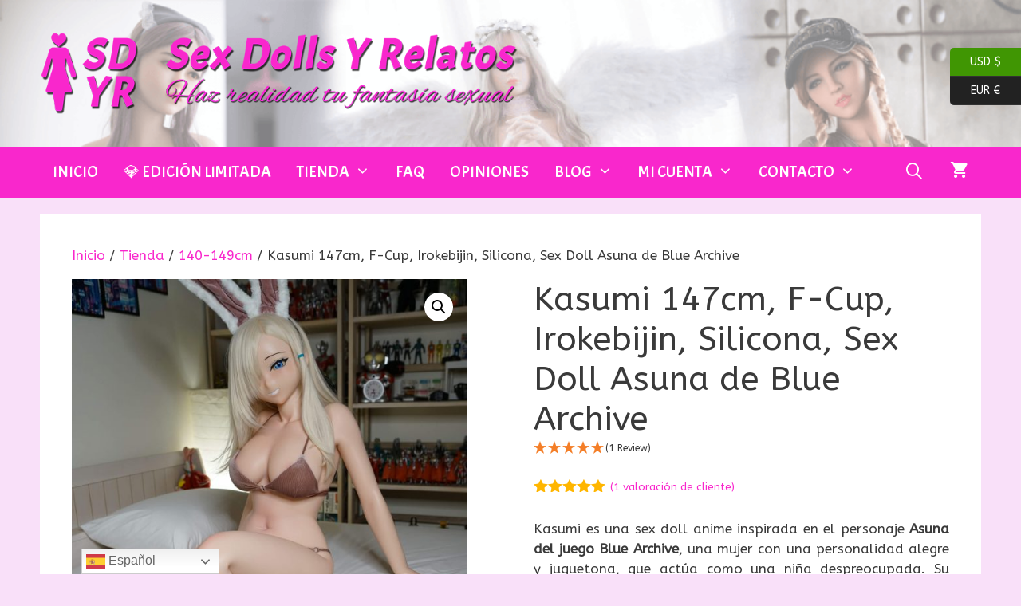

--- FILE ---
content_type: text/html; charset=UTF-8
request_url: https://sexdollsyrelatos.com/tienda/140-149cm/kasumi-147cm-f-cup-irokebijin-silicona-sex-doll-asuna-de-blue-archive/
body_size: 35843
content:
<!DOCTYPE html>
<html lang="es">
<head>
<meta charset="UTF-8">
<meta name='robots' content='index, follow, max-image-preview:large, max-snippet:-1, max-video-preview:-1'/>
<link rel="alternate" hreflang="es" href="https://sexdollsyrelatos.com/tienda/140-149cm/kasumi-147cm-f-cup-irokebijin-silicona-sex-doll-asuna-de-blue-archive/"/>
<link rel="alternate" hreflang="en" href="https://sexdollsyrelatos.com/en/tienda/140-149cm/kasumi-147cm-f-cup-irokebijin-silicona-sex-doll-asuna-de-blue-archive/"/>
<link rel="alternate" hreflang="it" href="https://sexdollsyrelatos.com/it/tienda/140-149cm/kasumi-147cm-f-cup-irokebijin-silicona-sex-doll-asuna-de-blue-archive/"/>
<link rel="alternate" hreflang="pt" href="https://sexdollsyrelatos.com/pt/tienda/140-149cm/kasumi-147cm-f-cup-irokebijin-silicona-sex-doll-asuna-de-blue-archive/"/>
<script data-no-defer="1" data-ezscrex="false" data-cfasync="false" data-pagespeed-no-defer data-cookieconsent="ignore">var ctPublicFunctions={"_ajax_nonce":"bcdfda5ae8","_rest_nonce":"d3db655c56","_ajax_url":"\/wp-admin\/admin-ajax.php","_rest_url":"https:\/\/sexdollsyrelatos.com\/wp-json\/","data__cookies_type":"none","data__ajax_type":"rest","data__bot_detector_enabled":"1","data__frontend_data_log_enabled":1,"cookiePrefix":"","wprocket_detected":false,"host_url":"sexdollsyrelatos.com","text__ee_click_to_select":"Click to select the whole data","text__ee_original_email":"The complete one is","text__ee_got_it":"Got it","text__ee_blocked":"Bloqueado","text__ee_cannot_connect":"Cannot connect","text__ee_cannot_decode":"Can not decode email. Unknown reason","text__ee_email_decoder":"CleanTalk email decoder","text__ee_wait_for_decoding":"The magic is on the way!","text__ee_decoding_process":"Please wait a few seconds while we decode the contact data."}</script>
<script data-no-defer="1" data-ezscrex="false" data-cfasync="false" data-pagespeed-no-defer data-cookieconsent="ignore">var ctPublic={"_ajax_nonce":"bcdfda5ae8","settings__forms__check_internal":"0","settings__forms__check_external":"0","settings__forms__force_protection":"0","settings__forms__search_test":"1","settings__forms__wc_add_to_cart":"0","settings__data__bot_detector_enabled":"1","settings__sfw__anti_crawler":"1","blog_home":"https:\/\/sexdollsyrelatos.com\/","pixel__setting":"3","pixel__enabled":true,"pixel__url":null,"data__email_check_before_post":"1","data__email_check_exist_post":"1","data__cookies_type":"none","data__key_is_ok":true,"data__visible_fields_required":true,"wl_brandname":"Anti-Spam by CleanTalk","wl_brandname_short":"CleanTalk","ct_checkjs_key":"7f2b937510a6b83da9b98000501d5a90c02c2689ab6f332a16bcb266d839ff65","emailEncoderPassKey":"5b7a276d873945f9c2e131f5aa81e2b3","bot_detector_forms_excluded":"W10=","advancedCacheExists":false,"varnishCacheExists":true,"wc_ajax_add_to_cart":true}</script>
<meta name="viewport" content="width=device-width, initial-scale=1">
<title>Kasumi 147cm, F-Cup, Irokebijin, Silicona, Sex Doll Asuna de Blue Archive - Sex Dolls Y Relatos</title>
<meta name="description" content="Muñeca Sexual de Anime: Kasumi, 147cm, F-Cup. Sex doll de la marca Irokebijin. Muñeca del sexo Asuna del videojuego Blue Archive."/>
<link rel="canonical" href="https://sexdollsyrelatos.com/tienda/140-149cm/kasumi-147cm-f-cup-irokebijin-silicona-sex-doll-asuna-de-blue-archive/"/>
<script type="application/ld+json" class="yoast-schema-graph">{"@context":"https://schema.org","@graph":[{"@type":"WebPage","@id":"https://sexdollsyrelatos.com/tienda/140-149cm/kasumi-147cm-f-cup-irokebijin-silicona-sex-doll-asuna-de-blue-archive/","url":"https://sexdollsyrelatos.com/tienda/140-149cm/kasumi-147cm-f-cup-irokebijin-silicona-sex-doll-asuna-de-blue-archive/","name":"Kasumi 147cm, F-Cup, Irokebijin, Silicona, Sex Doll Asuna de Blue Archive - Sex Dolls Y Relatos","isPartOf":{"@id":"https://sexdollsyrelatos.com/#website"},"primaryImageOfPage":{"@id":"https://sexdollsyrelatos.com/tienda/140-149cm/kasumi-147cm-f-cup-irokebijin-silicona-sex-doll-asuna-de-blue-archive/#primaryimage"},"image":{"@id":"https://sexdollsyrelatos.com/tienda/140-149cm/kasumi-147cm-f-cup-irokebijin-silicona-sex-doll-asuna-de-blue-archive/#primaryimage"},"thumbnailUrl":"https://sexdollsyrelatos.com/wp-content/uploads/2023/04/DSC03175.jpg","datePublished":"2023-04-20T14:54:15+00:00","dateModified":"2025-12-01T09:08:48+00:00","description":"Muñeca Sexual de Anime: Kasumi, 147cm, F-Cup. Sex doll de la marca Irokebijin. Muñeca del sexo Asuna del videojuego Blue Archive.","breadcrumb":{"@id":"https://sexdollsyrelatos.com/tienda/140-149cm/kasumi-147cm-f-cup-irokebijin-silicona-sex-doll-asuna-de-blue-archive/#breadcrumb"},"inLanguage":"es","potentialAction":[{"@type":"ReadAction","target":["https://sexdollsyrelatos.com/tienda/140-149cm/kasumi-147cm-f-cup-irokebijin-silicona-sex-doll-asuna-de-blue-archive/"]}]},{"@type":"ImageObject","inLanguage":"es","@id":"https://sexdollsyrelatos.com/tienda/140-149cm/kasumi-147cm-f-cup-irokebijin-silicona-sex-doll-asuna-de-blue-archive/#primaryimage","url":"https://sexdollsyrelatos.com/wp-content/uploads/2023/04/DSC03175.jpg","contentUrl":"https://sexdollsyrelatos.com/wp-content/uploads/2023/04/DSC03175.jpg","width":1467,"height":2200},{"@type":"BreadcrumbList","@id":"https://sexdollsyrelatos.com/tienda/140-149cm/kasumi-147cm-f-cup-irokebijin-silicona-sex-doll-asuna-de-blue-archive/#breadcrumb","itemListElement":[{"@type":"ListItem","position":1,"name":"Portada","item":"https://sexdollsyrelatos.com/"},{"@type":"ListItem","position":2,"name":"Tienda","item":"https://sexdollsyrelatos.com/tienda/"},{"@type":"ListItem","position":3,"name":"Kasumi 147cm, F-Cup, Irokebijin, Silicona, Sex Doll Asuna de Blue Archive"}]},{"@type":"WebSite","@id":"https://sexdollsyrelatos.com/#website","url":"https://sexdollsyrelatos.com/","name":"Sex Dolls Y Relatos","description":"Tienda especializada en muñecas sexuales realistas para adultos.","publisher":{"@id":"https://sexdollsyrelatos.com/#organization"},"potentialAction":[{"@type":"SearchAction","target":{"@type":"EntryPoint","urlTemplate":"https://sexdollsyrelatos.com/?s={search_term_string}"},"query-input":{"@type":"PropertyValueSpecification","valueRequired":true,"valueName":"search_term_string"}}],"inLanguage":"es"},{"@type":"Organization","@id":"https://sexdollsyrelatos.com/#organization","name":"Sex Dolls Y Relatos","url":"https://sexdollsyrelatos.com/","logo":{"@type":"ImageObject","inLanguage":"es","@id":"https://sexdollsyrelatos.com/#/schema/logo/image/","url":"https://sexdollsyrelatos.com/wp-content/uploads/2021/05/cropped-Logo-SDYR-icono.png","contentUrl":"https://sexdollsyrelatos.com/wp-content/uploads/2021/05/cropped-Logo-SDYR-icono.png","width":512,"height":512,"caption":"Sex Dolls Y Relatos"},"image":{"@id":"https://sexdollsyrelatos.com/#/schema/logo/image/"},"sameAs":["https://x.com/GoodmanSDYR","https://www.instagram.com/sexdollsyrelatos/","https://www.pinterest.es/SexDollsYRelatos/"]}]}</script>
<link rel='dns-prefetch' href='//fd.cleantalk.org'/>
<link href='https://fonts.gstatic.com' crossorigin rel='preconnect'/>
<link href='https://fonts.googleapis.com' crossorigin rel='preconnect'/>
<link rel="alternate" type="application/rss+xml" title="Sex Dolls Y Relatos &raquo; Feed" href="https://sexdollsyrelatos.com/feed/"/>
<link rel="alternate" type="application/rss+xml" title="Sex Dolls Y Relatos &raquo; Feed de los comentarios" href="https://sexdollsyrelatos.com/comments/feed/"/>
<link rel="alternate" type="application/rss+xml" title="Sex Dolls Y Relatos &raquo; Comentario Kasumi 147cm, F-Cup, Irokebijin, Silicona, Sex Doll Asuna de Blue Archive del feed" href="https://sexdollsyrelatos.com/tienda/140-149cm/kasumi-147cm-f-cup-irokebijin-silicona-sex-doll-asuna-de-blue-archive/feed/"/>
<link rel="alternate" title="oEmbed (JSON)" type="application/json+oembed" href="https://sexdollsyrelatos.com/wp-json/oembed/1.0/embed?url=https%3A%2F%2Fsexdollsyrelatos.com%2Ftienda%2F140-149cm%2Fkasumi-147cm-f-cup-irokebijin-silicona-sex-doll-asuna-de-blue-archive%2F"/>
<link rel="alternate" title="oEmbed (XML)" type="text/xml+oembed" href="https://sexdollsyrelatos.com/wp-json/oembed/1.0/embed?url=https%3A%2F%2Fsexdollsyrelatos.com%2Ftienda%2F140-149cm%2Fkasumi-147cm-f-cup-irokebijin-silicona-sex-doll-asuna-de-blue-archive%2F&#038;format=xml"/>
<style id='wp-img-auto-sizes-contain-inline-css'>img:is([sizes=auto i],[sizes^="auto," i]){contain-intrinsic-size:3000px 1500px}</style>
<link rel="stylesheet" type="text/css" href="//sexdollsyrelatos.com/wp-content/cache/wpfc-minified/9i8cqvjl/dqf3s.css" media="all"/>
<style id='classic-theme-styles-inline-css'>.wp-block-button__link{color:#fff;background-color:#32373c;border-radius:9999px;box-shadow:none;text-decoration:none;padding:calc(.667em + 2px) calc(1.333em + 2px);font-size:1.125em}.wp-block-file__button{background:#32373c;color:#fff;text-decoration:none}</style>
<style id='wpjoli-joli-table-of-contents-style-inline-css'></style>
<link rel="stylesheet" type="text/css" href="//sexdollsyrelatos.com/wp-content/cache/wpfc-minified/87bg6kh9/dqf3s.css" media="all"/>
<style id='getwooplugins-attribute-filter-style-inline-css'>.storepress-search-list-wrapper{display:flex;flex-direction:column;gap:1px}.storepress-components-search-control{margin-bottom:0!important;position:relative}.storepress-components-search-control input[type=search].storepress-components-search-control__input{border:1px solid #949494;border-radius:2px;box-shadow:0 0 0 transparent;font-family:-apple-system,BlinkMacSystemFont,Segoe UI,Roboto,Oxygen-Sans,Ubuntu,Cantarell,Helvetica Neue,sans-serif;padding:6px 8px;transition:box-shadow .1s linear}@media(prefers-reduced-motion:reduce){.storepress-components-search-control input[type=search].storepress-components-search-control__input{transition-delay:0s;transition-duration:0s}}.storepress-components-search-control input[type=search].storepress-components-search-control__input{line-height:normal}@media(min-width:600px){.storepress-components-search-control input[type=search].storepress-components-search-control__input{font-size:13px;line-height:normal}}.storepress-components-search-control input[type=search].storepress-components-search-control__input:focus{border-color:var(--wp-admin-theme-color);box-shadow:0 0 0 .5px var(--wp-admin-theme-color);outline:2px solid transparent}.storepress-components-search-control input[type=search].storepress-components-search-control__input::-webkit-input-placeholder{color:rgba(30,30,30,.62)}.storepress-components-search-control input[type=search].storepress-components-search-control__input::-moz-placeholder{color:rgba(30,30,30,.62);opacity:1}.storepress-components-search-control input[type=search].storepress-components-search-control__input:-ms-input-placeholder{color:rgba(30,30,30,.62)}.storepress-components-search-control input[type=search].storepress-components-search-control__input{background:#f0f0f0;border:none;display:block;font-size:16px;height:48px;margin-left:0;margin-right:0;padding:16px 48px 16px 16px;width:100%}@media(min-width:600px){.storepress-components-search-control input[type=search].storepress-components-search-control__input{font-size:13px}}.storepress-components-search-control input[type=search].storepress-components-search-control__input:focus{background:#fff;box-shadow:inset 0 0 0 var(--wp-admin-border-width-focus) var(--wp-components-color-accent,var(--wp-admin-theme-color,#3858e9))}.storepress-components-search-control input[type=search].storepress-components-search-control__input::-moz-placeholder{color:#757575}.storepress-components-search-control input[type=search].storepress-components-search-control__input::placeholder{color:#757575}.storepress-components-search-control input[type=search].storepress-components-search-control__input::-webkit-search-cancel-button,.storepress-components-search-control input[type=search].storepress-components-search-control__input::-webkit-search-decoration,.storepress-components-search-control input[type=search].storepress-components-search-control__input::-webkit-search-results-button,.storepress-components-search-control input[type=search].storepress-components-search-control__input::-webkit-search-results-decoration{-webkit-appearance:none}.storepress-components-search-control__icon{align-items:center;bottom:0;display:flex;justify-content:center;position:absolute;right:12px;top:0;width:24px}.storepress-components-search-control__icon>svg{margin:8px 0}.storepress-components-search-control__input-wrapper{position:relative}.storepress-search-list-search-result-wrapper{border:1px solid #f0f0f0}.storepress-search-list-search-result-wrapper li,.storepress-search-list-search-result-wrapper ul{list-style:none;margin:0;padding:0}.storepress-search-list-search-result-wrapper ul{border:1px solid #f0f0f0;max-height:40vh;overflow:auto}.storepress-search-list-search-result-wrapper li{align-items:center;border-bottom:1px solid #f0f0f0;color:#2f2f2f;display:flex;font-family:-apple-system,BlinkMacSystemFont,Segoe UI,Roboto,Oxygen-Sans,Ubuntu,Cantarell,Helvetica Neue,sans-serif;font-size:13px;gap:5px;padding:8px}.storepress-search-list-search-result-wrapper li.selected,.storepress-search-list-search-result-wrapper li:hover{background-color:#f0f0f0}.storepress-search-list-search-result-wrapper li:last-child{border-bottom:none}.storepress-search-list-search-result-wrapper li input{height:20px;margin:0;padding:0;width:20px}.storepress-search-list-search-result-wrapper li input[type=radio]{-webkit-appearance:auto;box-shadow:none}.storepress-search-list-search-result-wrapper li input[type=radio]:before{display:none}.storepress-search-list-search-result-wrapper li .storepress-search-list-search-result-item{background-color:#fff}.storepress-search-list-search-result-wrapper li .storepress-search-list-search-result-item__label{cursor:pointer}.storepress-search-list-search-result-wrapper li .storepress-search-list-search-result-item__title{box-sizing:content-box;height:20px;padding:4px}.storepress-search-list-search-result-wrapper li .storepress-search-list-search-result-item__meta{background-color:#ddd;border-radius:5px;padding:4px}
.wp-block-getwooplugins-attribute-filter .filter-items{display:flex;flex-direction:column;float:none!important;gap:10px;margin:0;padding:0}.wp-block-getwooplugins-attribute-filter .filter-items li{list-style:none}.wp-block-getwooplugins-attribute-filter .filter-items.enabled-filter-display-limit-mode .filter-item:not(.selected):nth-child(n+10){display:none!important}.wp-block-getwooplugins-attribute-filter .filter-items.enabled-filter-display-limit-mode .filter-item-more{align-self:flex-end;display:flex}.wp-block-getwooplugins-attribute-filter.is-style-button .filter-items.enabled-filter-display-limit-mode .filter-item-more{align-items:center;align-self:auto}.wp-block-getwooplugins-attribute-filter .filter-item-more{display:none}.wp-block-getwooplugins-attribute-filter .filter-item{align-items:center;display:flex;flex-direction:row;gap:10px;justify-content:space-between}.wp-block-getwooplugins-attribute-filter .filter-item .item{border:2px solid #fff;box-shadow:var(--wvs-item-box-shadow,0 0 0 1px #a8a8a8);box-sizing:border-box;display:block;height:100%;transition:box-shadow .2s ease;width:100%}.wp-block-getwooplugins-attribute-filter .filter-item .item:hover{box-shadow:var(--wvs-hover-item-box-shadow,0 0 0 3px #ddd)}.wp-block-getwooplugins-attribute-filter .filter-item .text{display:inline-block;font-size:.875em}.wp-block-getwooplugins-attribute-filter .filter-item.style-squared .count,.wp-block-getwooplugins-attribute-filter .filter-item.style-squared .item{border-radius:3px}.wp-block-getwooplugins-attribute-filter .filter-item.style-rounded .item{border-radius:100%}.wp-block-getwooplugins-attribute-filter .filter-item.style-rounded .count{border-radius:12px}.wp-block-getwooplugins-attribute-filter .filter-item-wrapper{align-items:center;display:flex;gap:10px}.wp-block-getwooplugins-attribute-filter .filter-item-contents{display:flex;height:var(--wvs-archive-product-item-height,30px);justify-content:center;position:relative;width:var(--wvs-archive-product-item-width,30px)}.wp-block-getwooplugins-attribute-filter .filter-item .count{border:1px solid rgba(0,0,0,.102);color:#000;font-size:12px;line-height:10px;min-width:10px;padding:5px;text-align:center}.wp-block-getwooplugins-attribute-filter .filter-item-inner{width:100%}.wp-block-getwooplugins-attribute-filter .filter-item.selected{order:-1}.wp-block-getwooplugins-attribute-filter .filter-item.selected .item{box-shadow:var(--wvs-selected-item-box-shadow,0 0 0 2px #000)}.wp-block-getwooplugins-attribute-filter .filter-item.selected .filter-item-inner:before{background-image:var(--wvs-tick);background-position:50%;background-repeat:no-repeat;background-size:60%;content:" ";display:block;height:100%;position:absolute;width:100%}.wp-block-getwooplugins-attribute-filter .filter-item.selected .count{background:#000;border:1px solid #000;color:#fff}.wp-block-getwooplugins-attribute-filter.is-style-button .filter-items{flex-direction:row;flex-wrap:wrap}.wp-block-getwooplugins-attribute-filter.is-style-button .filter-item{border:1px solid rgba(0,0,0,.102);border-radius:3px;margin:0;padding:5px 8px 5px 5px}.wp-block-getwooplugins-attribute-filter.is-style-button .filter-item.style-rounded{border-radius:40px}.wp-block-getwooplugins-attribute-filter.is-style-button .filter-item.selected{border:1px solid #000}</style>
<style id='global-styles-inline-css'>:root{--wp--preset--aspect-ratio--square:1;--wp--preset--aspect-ratio--4-3:4/3;--wp--preset--aspect-ratio--3-4:3/4;--wp--preset--aspect-ratio--3-2:3/2;--wp--preset--aspect-ratio--2-3:2/3;--wp--preset--aspect-ratio--16-9:16/9;--wp--preset--aspect-ratio--9-16:9/16;--wp--preset--color--black:#000000;--wp--preset--color--cyan-bluish-gray:#abb8c3;--wp--preset--color--white:#ffffff;--wp--preset--color--pale-pink:#f78da7;--wp--preset--color--vivid-red:#cf2e2e;--wp--preset--color--luminous-vivid-orange:#ff6900;--wp--preset--color--luminous-vivid-amber:#fcb900;--wp--preset--color--light-green-cyan:#7bdcb5;--wp--preset--color--vivid-green-cyan:#00d084;--wp--preset--color--pale-cyan-blue:#8ed1fc;--wp--preset--color--vivid-cyan-blue:#0693e3;--wp--preset--color--vivid-purple:#9b51e0;--wp--preset--color--contrast:var(--contrast);--wp--preset--color--contrast-2:var(--contrast-2);--wp--preset--color--contrast-3:var(--contrast-3);--wp--preset--color--base:var(--base);--wp--preset--color--base-2:var(--base-2);--wp--preset--color--base-3:var(--base-3);--wp--preset--color--accent:var(--accent);--wp--preset--gradient--vivid-cyan-blue-to-vivid-purple:linear-gradient(135deg,rgb(6,147,227) 0%,rgb(155,81,224) 100%);--wp--preset--gradient--light-green-cyan-to-vivid-green-cyan:linear-gradient(135deg,rgb(122,220,180) 0%,rgb(0,208,130) 100%);--wp--preset--gradient--luminous-vivid-amber-to-luminous-vivid-orange:linear-gradient(135deg,rgb(252,185,0) 0%,rgb(255,105,0) 100%);--wp--preset--gradient--luminous-vivid-orange-to-vivid-red:linear-gradient(135deg,rgb(255,105,0) 0%,rgb(207,46,46) 100%);--wp--preset--gradient--very-light-gray-to-cyan-bluish-gray:linear-gradient(135deg,rgb(238,238,238) 0%,rgb(169,184,195) 100%);--wp--preset--gradient--cool-to-warm-spectrum:linear-gradient(135deg,rgb(74,234,220) 0%,rgb(151,120,209) 20%,rgb(207,42,186) 40%,rgb(238,44,130) 60%,rgb(251,105,98) 80%,rgb(254,248,76) 100%);--wp--preset--gradient--blush-light-purple:linear-gradient(135deg,rgb(255,206,236) 0%,rgb(152,150,240) 100%);--wp--preset--gradient--blush-bordeaux:linear-gradient(135deg,rgb(254,205,165) 0%,rgb(254,45,45) 50%,rgb(107,0,62) 100%);--wp--preset--gradient--luminous-dusk:linear-gradient(135deg,rgb(255,203,112) 0%,rgb(199,81,192) 50%,rgb(65,88,208) 100%);--wp--preset--gradient--pale-ocean:linear-gradient(135deg,rgb(255,245,203) 0%,rgb(182,227,212) 50%,rgb(51,167,181) 100%);--wp--preset--gradient--electric-grass:linear-gradient(135deg,rgb(202,248,128) 0%,rgb(113,206,126) 100%);--wp--preset--gradient--midnight:linear-gradient(135deg,rgb(2,3,129) 0%,rgb(40,116,252) 100%);--wp--preset--font-size--small:13px;--wp--preset--font-size--medium:20px;--wp--preset--font-size--large:36px;--wp--preset--font-size--x-large:42px;--wp--preset--spacing--20:0.44rem;--wp--preset--spacing--30:0.67rem;--wp--preset--spacing--40:1rem;--wp--preset--spacing--50:1.5rem;--wp--preset--spacing--60:2.25rem;--wp--preset--spacing--70:3.38rem;--wp--preset--spacing--80:5.06rem;--wp--preset--shadow--natural:6px 6px 9px rgba(0, 0, 0, 0.2);--wp--preset--shadow--deep:12px 12px 50px rgba(0, 0, 0, 0.4);--wp--preset--shadow--sharp:6px 6px 0px rgba(0, 0, 0, 0.2);--wp--preset--shadow--outlined:6px 6px 0px -3px rgb(255, 255, 255), 6px 6px rgb(0, 0, 0);--wp--preset--shadow--crisp:6px 6px 0px rgb(0, 0, 0);}:where(.is-layout-flex){gap:0.5em;}:where(.is-layout-grid){gap:0.5em;}body .is-layout-flex{display:flex;}.is-layout-flex{flex-wrap:wrap;align-items:center;}.is-layout-flex > :is(*, div){margin:0;}body .is-layout-grid{display:grid;}.is-layout-grid > :is(*, div){margin:0;}:where(.wp-block-columns.is-layout-flex){gap:2em;}:where(.wp-block-columns.is-layout-grid){gap:2em;}:where(.wp-block-post-template.is-layout-flex){gap:1.25em;}:where(.wp-block-post-template.is-layout-grid){gap:1.25em;}.has-black-color{color:var(--wp--preset--color--black) !important;}.has-cyan-bluish-gray-color{color:var(--wp--preset--color--cyan-bluish-gray) !important;}.has-white-color{color:var(--wp--preset--color--white) !important;}.has-pale-pink-color{color:var(--wp--preset--color--pale-pink) !important;}.has-vivid-red-color{color:var(--wp--preset--color--vivid-red) !important;}.has-luminous-vivid-orange-color{color:var(--wp--preset--color--luminous-vivid-orange) !important;}.has-luminous-vivid-amber-color{color:var(--wp--preset--color--luminous-vivid-amber) !important;}.has-light-green-cyan-color{color:var(--wp--preset--color--light-green-cyan) !important;}.has-vivid-green-cyan-color{color:var(--wp--preset--color--vivid-green-cyan) !important;}.has-pale-cyan-blue-color{color:var(--wp--preset--color--pale-cyan-blue) !important;}.has-vivid-cyan-blue-color{color:var(--wp--preset--color--vivid-cyan-blue) !important;}.has-vivid-purple-color{color:var(--wp--preset--color--vivid-purple) !important;}.has-black-background-color{background-color:var(--wp--preset--color--black) !important;}.has-cyan-bluish-gray-background-color{background-color:var(--wp--preset--color--cyan-bluish-gray) !important;}.has-white-background-color{background-color:var(--wp--preset--color--white) !important;}.has-pale-pink-background-color{background-color:var(--wp--preset--color--pale-pink) !important;}.has-vivid-red-background-color{background-color:var(--wp--preset--color--vivid-red) !important;}.has-luminous-vivid-orange-background-color{background-color:var(--wp--preset--color--luminous-vivid-orange) !important;}.has-luminous-vivid-amber-background-color{background-color:var(--wp--preset--color--luminous-vivid-amber) !important;}.has-light-green-cyan-background-color{background-color:var(--wp--preset--color--light-green-cyan) !important;}.has-vivid-green-cyan-background-color{background-color:var(--wp--preset--color--vivid-green-cyan) !important;}.has-pale-cyan-blue-background-color{background-color:var(--wp--preset--color--pale-cyan-blue) !important;}.has-vivid-cyan-blue-background-color{background-color:var(--wp--preset--color--vivid-cyan-blue) !important;}.has-vivid-purple-background-color{background-color:var(--wp--preset--color--vivid-purple) !important;}.has-black-border-color{border-color:var(--wp--preset--color--black) !important;}.has-cyan-bluish-gray-border-color{border-color:var(--wp--preset--color--cyan-bluish-gray) !important;}.has-white-border-color{border-color:var(--wp--preset--color--white) !important;}.has-pale-pink-border-color{border-color:var(--wp--preset--color--pale-pink) !important;}.has-vivid-red-border-color{border-color:var(--wp--preset--color--vivid-red) !important;}.has-luminous-vivid-orange-border-color{border-color:var(--wp--preset--color--luminous-vivid-orange) !important;}.has-luminous-vivid-amber-border-color{border-color:var(--wp--preset--color--luminous-vivid-amber) !important;}.has-light-green-cyan-border-color{border-color:var(--wp--preset--color--light-green-cyan) !important;}.has-vivid-green-cyan-border-color{border-color:var(--wp--preset--color--vivid-green-cyan) !important;}.has-pale-cyan-blue-border-color{border-color:var(--wp--preset--color--pale-cyan-blue) !important;}.has-vivid-cyan-blue-border-color{border-color:var(--wp--preset--color--vivid-cyan-blue) !important;}.has-vivid-purple-border-color{border-color:var(--wp--preset--color--vivid-purple) !important;}.has-vivid-cyan-blue-to-vivid-purple-gradient-background{background:var(--wp--preset--gradient--vivid-cyan-blue-to-vivid-purple) !important;}.has-light-green-cyan-to-vivid-green-cyan-gradient-background{background:var(--wp--preset--gradient--light-green-cyan-to-vivid-green-cyan) !important;}.has-luminous-vivid-amber-to-luminous-vivid-orange-gradient-background{background:var(--wp--preset--gradient--luminous-vivid-amber-to-luminous-vivid-orange) !important;}.has-luminous-vivid-orange-to-vivid-red-gradient-background{background:var(--wp--preset--gradient--luminous-vivid-orange-to-vivid-red) !important;}.has-very-light-gray-to-cyan-bluish-gray-gradient-background{background:var(--wp--preset--gradient--very-light-gray-to-cyan-bluish-gray) !important;}.has-cool-to-warm-spectrum-gradient-background{background:var(--wp--preset--gradient--cool-to-warm-spectrum) !important;}.has-blush-light-purple-gradient-background{background:var(--wp--preset--gradient--blush-light-purple) !important;}.has-blush-bordeaux-gradient-background{background:var(--wp--preset--gradient--blush-bordeaux) !important;}.has-luminous-dusk-gradient-background{background:var(--wp--preset--gradient--luminous-dusk) !important;}.has-pale-ocean-gradient-background{background:var(--wp--preset--gradient--pale-ocean) !important;}.has-electric-grass-gradient-background{background:var(--wp--preset--gradient--electric-grass) !important;}.has-midnight-gradient-background{background:var(--wp--preset--gradient--midnight) !important;}.has-small-font-size{font-size:var(--wp--preset--font-size--small) !important;}.has-medium-font-size{font-size:var(--wp--preset--font-size--medium) !important;}.has-large-font-size{font-size:var(--wp--preset--font-size--large) !important;}.has-x-large-font-size{font-size:var(--wp--preset--font-size--x-large) !important;}:where(.wp-block-post-template.is-layout-flex){gap:1.25em;}:where(.wp-block-post-template.is-layout-grid){gap:1.25em;}:where(.wp-block-term-template.is-layout-flex){gap:1.25em;}:where(.wp-block-term-template.is-layout-grid){gap:1.25em;}:where(.wp-block-columns.is-layout-flex){gap:2em;}:where(.wp-block-columns.is-layout-grid){gap:2em;}:root :where(.wp-block-pullquote){font-size:1.5em;line-height:1.6;}</style>
<link rel="stylesheet" type="text/css" href="//sexdollsyrelatos.com/wp-content/cache/wpfc-minified/f30lxm9w/dqf4f.css" media="all"/>
<link rel="stylesheet" type="text/css" href="//sexdollsyrelatos.com/wp-content/cache/wpfc-minified/6nhih6m0/dqf3s.css" media="only screen and (max-width: 768px)"/>
<link rel="stylesheet" type="text/css" href="//sexdollsyrelatos.com/wp-content/cache/wpfc-minified/6kf3oy60/dqf3s.css" media="all"/>
<style id='woocommerce-inline-inline-css'>.woocommerce form .form-row .required{visibility:visible;}</style>
<link rel="stylesheet" type="text/css" href="//sexdollsyrelatos.com/wp-content/cache/wpfc-minified/er0p8ppm/dqf3s.css" media="all"/>
<style id='woo-variation-swatches-inline-css'>:root{--wvs-tick:url("data:image/svg+xml;utf8,%3Csvg filter='drop-shadow(0px 0px 2px rgb(0 0 0 / .8))' xmlns='http://www.w3.org/2000/svg' viewBox='0 0 30 30'%3E%3Cpath fill='none' stroke='%23ffffff' stroke-linecap='round' stroke-linejoin='round' stroke-width='4' d='M4 16L11 23 27 7'/%3E%3C/svg%3E");--wvs-cross:url("data:image/svg+xml;utf8,%3Csvg filter='drop-shadow(0px 0px 5px rgb(255 255 255 / .6))' xmlns='http://www.w3.org/2000/svg' width='72px' height='72px' viewBox='0 0 24 24'%3E%3Cpath fill='none' stroke='%23ff0000' stroke-linecap='round' stroke-width='0.6' d='M5 5L19 19M19 5L5 19'/%3E%3C/svg%3E");--wvs-position:flex-start;--wvs-single-product-large-item-width:40px;--wvs-single-product-large-item-height:40px;--wvs-single-product-large-item-font-size:16px;--wvs-single-product-item-width:50px;--wvs-single-product-item-height:50px;--wvs-single-product-item-font-size:18px;--wvs-archive-product-item-width:30px;--wvs-archive-product-item-height:30px;--wvs-archive-product-item-font-size:16px;--wvs-tooltip-background-color:#333333;--wvs-tooltip-text-color:#ffffff;--wvs-item-box-shadow:0 0 0 1px #000000;--wvs-item-background-color:#FFFFFF;--wvs-item-text-color:#000000;--wvs-hover-item-box-shadow:0 0 0 3px #000000;--wvs-hover-item-background-color:#FFFFFF;--wvs-hover-item-text-color:#000000;--wvs-selected-item-box-shadow:0 0 0 2px #000000;--wvs-selected-item-background-color:#FFFFFF;--wvs-selected-item-text-color:#000000}</style>
<link rel="stylesheet" type="text/css" href="//sexdollsyrelatos.com/wp-content/cache/wpfc-minified/g5oq5m3o/dqf4f.css" media="all"/>
<style id='woocommerce-photo-reviews-style-inline-css'>.woocommerce-review__verified{color:#29d50b!important;}.wcpr-input-file-wrap .wcpr_image_upload_button.button, .wcpr-input-file-wrap .wcpr_image_upload_button.button{background-color:!important;color:!important;}.wcpr-filter-container{border:1px solid #e5e5e5;}.wcpr-filter-container .wcpr-filter-button{border:1px solid #e5e5e5;}.star-rating:before,.star-rating span:before,.stars a:hover:after, .stars a.active:after{color:#ffb600!important;}.rate-percent{background-color:#96588a;}:root{--upload_button_bg_color:;--upload_button_color:;}</style>
<link rel="stylesheet" type="text/css" href="//sexdollsyrelatos.com/wp-content/cache/wpfc-minified/fdf8ndyr/dqf4f.css" media="all"/>
<style id='wcpr-masonry-style-inline-css'>.wcpr-grid{background-color:;}.wcpr-grid>.wcpr-grid-item,#wcpr-modal-wrap{background-color:#f3f3f3;}.wcpr-grid>.wcpr-grid-item,#reviews-content-right,#reviews-content-right>.reviews-content-right-meta,#reviews-content-right>.wcpr-single-product-summary>h1.product_title{color:#000;}@media(max-width:600px){.wcpr-grid, .wcpr-grid.wcpr-masonry-2-col, .wcpr-grid.wcpr-masonry-3-col,.wcpr-grid.wcpr-masonry-4-col, .wcpr-grid.wcpr-masonry-5-col{column-count:1!important;grid-template-columns:repeat(1, 1fr)!important;display:grid !important;}}</style>
<link rel="stylesheet" type="text/css" href="//sexdollsyrelatos.com/wp-content/cache/wpfc-minified/2mcrp750/dqf3s.css" media="all"/>
<style id='wlfmc-main-inline-css'>.wlfmc-popup{background-color:#fff;}.wlfmc-popup .wlfmc-popup-content , .wlfmc-popup .wlfmc-popup-content label{color:#333;}.wlfmc-popup .wlfmc-popup-title{color:#333;}.wlfmc-popup{border-color:#c2c2c2;}.wlfmc-popup .wlfmc-popup-header-bordered i:not(.wlfmc-icon-close){color:#333;}.wlfmc-popup .wlfmc-popup-header-bordered i:not(.wlfmc-icon-close){background-color:#f2f2f2;}.wlfmc-popup{border-radius:8px;}.wlfmc-single-btn:not(.is-elementor)  .wlfmc-add-button > a i{font-size:16px;}.wlfmc-single-btn:not(.is-elementor)  .wlfmc-add-button > a i{color:rgb(249,39,204);}.wlfmc-single-btn:not(.is-elementor)  .wlfmc-add-button > a:hover i{color:rgb(200,175,0);}.wlfmc-single-btn:not(.is-elementor)  .wlfmc-add-button > a{font-size:inherit;}.wlfmc-single-btn:not(.is-elementor)  .wlfmc-add-button > a{color:rgba(2,0,0,0.85);}.wlfmc-single-btn:not(.is-elementor)  .wlfmc-add-button > a:hover{color:rgba(2,0,0,0.85);}.wlfmc-single-btn:not(.is-elementor) .wlfmc-add-button > a{background-color:transparent;}.wlfmc-single-btn:not(.is-elementor) .wlfmc-add-button > a:hover{background-color:transparent;}.wlfmc-single-btn:not(.is-elementor) .wlfmc-add-button > a{border-radius:5px;}.wlfmc-single-btn:not(.is-elementor) .wlfmc-add-button > a{border-width:1px;}.wlfmc-single-btn:not(.is-elementor) .wlfmc-add-button > a{border-color:transparent;}.wlfmc-single-btn:not(.is-elementor) .wlfmc-add-button > a:hover{border-color:transparent;}.wlfmc-single-btn:not(.is-elementor){margin:0px !important;}.wlfmc-single-btn:not(.is-elementor)  .wlfmc-add-button > a{height:45px;}.wlfmc-loop-btn:not(.is-elementor)  .wlfmc-add-button > a.have-sep span:before{border-left-color:transparent;}.wlfmc-loop-btn:not(.is-elementor)  .wlfmc-add-button > a i{font-size:16px;}.wlfmc-loop-btn:not(.is-elementor)  .wlfmc-add-button > a i{color:rgb(249,39,204);}.wlfmc-loop-btn:not(.is-elementor)  .wlfmc-add-button > a:hover i{color:rgb(200,175,0);}.wlfmc-loop-btn:not(.is-elementor) .wlfmc-add-button > a{height:45px;}.wlfmc-loop-btn:not(.is-elementor)  .wlfmc-add-button > a{border-radius:5px;}.wlfmc-loop-btn:not(.is-elementor) .wlfmc-add-button > a{border-width:1px;}.wlfmc-loop-btn:not(.is-elementor) .wlfmc-add-button > a{background-color:transparent;}.wlfmc-loop-btn:not(.is-elementor) .wlfmc-add-button > a:hover{background-color:transparent;}.wlfmc-loop-btn:not(.is-elementor) .wlfmc-add-button > a{border-color:transparent;}.wlfmc-loop-btn:not(.is-elementor) .wlfmc-add-button > a:hover{border-color:transparent;}.wlfmc-loop-btn:not(.is-elementor) .wlfmc-add-button > a{width:45px;}.wlfmc-loop-btn:not(.is-elementor){margin:0px !important;}.wlfmc-guest-notice-wrapper{background-color:#f6f6f6;}.wlfmc-guest-notice-wrapper .wlfmc-notice-buttons a.wlfmc_btn_0{background-color:rgb(249,39,204) !important;;color:#ffffff !important;border-radius:7px;}.wlfmc-guest-notice-wrapper .wlfmc-notice-buttons a.wlfmc_btn_0:hover{background-color:rgb(200,175,0) !important;;color:#ffffff !important;}.wlfmc-default-table-header:not(.is-elementor) .wlfmc-select-list-wrapper input.wlfmc-dropdown-input, .wlfmc-default-table-header:not(.is-elementor) .button,.wlfmc-default-table:not(.is-elementor) .wlfmc-wishlist-footer .apply-btn,.wlfmc-default-table:not(.is-elementor).add-to-card-same-button tr td.last-column .button:not(.minus):not(.plus),.wlfmc-default-table:not(.is-elementor)  .wlfmc-wishlist-footer .button,.wlfmc-default-table:not(.is-elementor) .wlfmc-wishlist-footer button[type="submit"],.wlfmc-default-table:not(.is-elementor) .wlfmc-wishlist-footer input[type="submit"],.wlfmc-default-table:not(.is-elementor) .wlfmc-wishlist-footer select, .wlfmc-default-table:not(.is-elementor).qty-same-button input.qty,.wlfmc-default-table:not(.is-elementor).qty-same-button .quantity .button{border-radius:7px !important;}.wlfmc-default-table-header:not(.is-elementor) .wlfmc-select-list-wrapper input.wlfmc-dropdown-input,.wlfmc-default-table-header:not(.is-elementor) .button,.wlfmc-default-table:not(.is-elementor) .wlfmc-wishlist-footer .apply-btn,.wlfmc-default-table:not(.is-elementor).add-to-card-same-button tr td.last-column .button:not(.minus):not(.plus),.wlfmc-default-table:not(.is-elementor)  .wlfmc-wishlist-footer .button,.wlfmc-default-table:not(.is-elementor) .wlfmc-wishlist-footer button[type="submit"],.wlfmc-default-table:not(.is-elementor) .wlfmc-wishlist-footer input[type="submit"],.wlfmc-default-table:not(.is-elementor) .wlfmc-wishlist-footer select, .wlfmc-default-table:not(.is-elementor).qty-same-button input.qty,.wlfmc-default-table:not(.is-elementor).qty-same-button .quantity .button{border-width:1px !important;border-style:solid;}.wlfmc-default-table-header:not(.is-elementor) .button,.wlfmc-default-table:not(.is-elementor) .wlfmc-wishlist-footer .apply-btn,.wlfmc-default-table:not(.is-elementor).add-to-card-same-button tr td.last-column .button:not(.minus):not(.plus),.wlfmc-default-table:not(.is-elementor) .wlfmc-wishlist-footer .button,.wlfmc-default-table:not(.is-elementor) .wlfmc-wishlist-footer button[type="submit"],.wlfmc-default-table:not(.is-elementor) .wlfmc-wishlist-footer input[type="submit"],.wlfmc-default-table:not(.is-elementor) .wlfmc-wishlist-footer select, .wlfmc-default-table:not(.is-elementor).qty-same-button input.qty,.wlfmc-default-table:not(.is-elementor).qty-same-button .quantity .button{background-color:rgb(249,39,204) !important;}.wlfmc-default-table-header:not(.is-elementor) .button:hover,.wlfmc-default-table:not(.is-elementor) .wlfmc-wishlist-footer .apply-btn:hover,.wlfmc-default-table:not(.is-elementor).add-to-card-same-button tr td.last-column .button:not(.minus):not(.plus):hover,.wlfmc-default-table:not(.is-elementor) .wlfmc-wishlist-footer .button:hover,.wlfmc-default-table:not(.is-elementor) .wlfmc-wishlist-footer button[type="submit"]:hover,.wlfmc-default-table:not(.is-elementor) .wlfmc-wishlist-footer input[type="submit"]:hover{background-color:rgb(200,175,0) !important;}.wlfmc-default-table-header:not(.is-elementor) .wlfmc-select-list-wrapper input.wlfmc-dropdown-input,.wlfmc-default-table-header:not(.is-elementor) .button,.wlfmc-default-table:not(.is-elementor) .wlfmc-wishlist-footer .apply-btn,.wlfmc-default-table:not(.is-elementor).add-to-card-same-button tr td.last-column .button:not(.minus):not(.plus),.wlfmc-default-table:not(.is-elementor) .wlfmc-wishlist-footer .button,.wlfmc-default-table:not(.is-elementor) .wlfmc-wishlist-footer button[type="submit"],.wlfmc-default-table:not(.is-elementor) .wlfmc-wishlist-footer input[type="submit"],.wlfmc-default-table:not(.is-elementor) .wlfmc-wishlist-footer select, .wlfmc-default-table:not(.is-elementor).qty-same-button input.qty ,.wlfmc-default-table:not(.is-elementor).qty-same-button .quantity .button{border-color:rgba(249,39,204,0.53) !important;}.wlfmc-default-table-header:not(.is-elementor) .button:hover,.wlfmc-default-table:not(.is-elementor) .wlfmc-wishlist-footer .apply-btn:hover,.wlfmc-default-table:not(.is-elementor).add-to-card-same-button tr td.last-column .button:not(.minus):not(.plus):hover,.wlfmc-default-table:not(.is-elementor) .wlfmc-wishlist-footer .button:hover,.wlfmc-default-table:not(.is-elementor) .wlfmc-wishlist-footer button[type="submit"]:hover,.wlfmc-default-table:not(.is-elementor) .wlfmc-wishlist-footer input[type="submit"]:hover{border-color:rgba(204,176,0,0.52) !important;}.wlfmc-default-table-header:not(.is-elementor) .button,.wlfmc-default-table:not(.is-elementor) .wlfmc-wishlist-footer .apply-btn,.wlfmc-default-table:not(.is-elementor).add-to-card-same-button tr td.last-column .button:not(.minus):not(.plus),.wlfmc-default-table:not(.is-elementor) .wlfmc-wishlist-footer .button,.wlfmc-default-table:not(.is-elementor) .wlfmc-wishlist-footer button[type="submit"],.wlfmc-default-table:not(.is-elementor) .wlfmc-wishlist-footer input[type="submit"],.wlfmc-default-table:not(.is-elementor) .wlfmc-wishlist-footer select, .wlfmc-default-table:not(.is-elementor).qty-same-button input.qty,.wlfmc-default-table:not(.is-elementor).qty-same-button .quantity .button{color:rgb(255,255,255) !important;}.wlfmc-default-table-header:not(.is-elementor) .button:hover,.wlfmc-default-table:not(.is-elementor) .wlfmc-wishlist-footer .apply-btn:hover,.wlfmc-default-table:not(.is-elementor).add-to-card-same-button tr td.last-column .button:not(.minus):not(.plus):hover,.wlfmc-default-table:not(.is-elementor) .wlfmc-wishlist-footer .button:hover,.wlfmc-default-table:not(.is-elementor) .wlfmc-wishlist-footer button[type="submit"]:hover,.wlfmc-default-table:not(.is-elementor) .wlfmc-wishlist-footer input[type="submit"]:hover{color:#fff !important;}.wlfmc-default-table-header:not(.is-elementor) .wlfmc-select-list-wrapper input.wlfmc-dropdown-input,.wlfmc-default-table-header:not(.is-elementor) .button,.wlfmc-default-table:not(.is-elementor) .wlfmc-wishlist-footer .apply-btn,.wlfmc-default-table:not(.is-elementor).add-to-card-same-button tr td.last-column .button:not(.minus):not(.plus),.wlfmc-default-table:not(.is-elementor) .wlfmc-wishlist-footer .button,.wlfmc-default-table:not(.is-elementor) .wlfmc-wishlist-footer button[type="submit"],.wlfmc-default-table:not(.is-elementor) .wlfmc-wishlist-footer input[type="submit"],.wlfmc-default-table:not(.is-elementor) .wlfmc-wishlist-footer select, .wlfmc-default-table:not(.is-elementor).qty-same-button input.qty,.wlfmc-default-table:not(.is-elementor).qty-same-button .quantity .button{font-size:14px !important;}.wlfmc-default-table-header:not(.is-elementor) .wlfmc-select-list-wrapper input.wlfmc-dropdown-input,.wlfmc-default-table-header:not(.is-elementor) .button,.wlfmc-default-table:not(.is-elementor) .wlfmc-wishlist-footer .apply-btn,.wlfmc-default-table:not(.is-elementor).add-to-card-same-button tr td.last-column .button:not(.minus):not(.plus),.wlfmc-default-table:not(.is-elementor) .wlfmc-wishlist-footer .button,.wlfmc-default-table:not(.is-elementor) .wlfmc-wishlist-footer button[type="submit"],.wlfmc-default-table:not(.is-elementor) .wlfmc-wishlist-footer input[type="submit"],.wlfmc-default-table:not(.is-elementor) .wlfmc-wishlist-footer select, .wlfmc-default-table:not(.is-elementor).qty-same-button input.qty,.wlfmc-default-table:not(.is-elementor).qty-same-button .quantity .button{height:36px !important;max-height:36px !important;min-height:36px !important;padding-top:0;padding-bottom:0;display:flex;justify-content:center;align-items:center;margin:0;}.wlfmc-default-table:not(.is-elementor) .product-thumbnail img{background-color:#f5f5f5;}.wlfmc-default-table:not(.is-elementor) .total-prices,.wlfmc-default-table:not(.is-elementor) .total-prices > div ,.wlfmc-default-table:not(.is-elementor) .wlfmc-wishlist-footer .wlfmc-total-td,.wlfmc-default-table:not(.is-elementor) .wlfmc-wishlist-footer tr.actions,.wlfmc-default-table-header:not(.is-elementor),.wlfmc-default-table:not(.is-elementor) .wishlist-items-wrapper:not(.wishlist-empty) tr{border-color:#ebebeb !important;}.wlfmc-default-table:not(.is-elementor) .wlfmc-wishlist-footer .wlfmc-total-td,.wlfmc-default-table:not(.is-elementor) .wlfmc-wishlist-footer tr.actions,.wlfmc-default-table-header:not(.is-elementor),.wlfmc-default-table:not(.is-elementor) .wishlist-items-wrapper:not(.wishlist-empty) tr, .wlfmc-default-table:not(.is-elementor) .wishlist-items-wrapper:not(.wishlist-empty) .wlfmc-absolute-meta-data{border-radius:7px !important;}.wlfmc-default-table:not(.is-elementor) .wlfmc-wishlist-footer .wlfmc-total-td,.wlfmc-default-table:not(.is-elementor) .wlfmc-wishlist-footer tr.actions,.wlfmc-default-table-header:not(.is-elementor),.wlfmc-default-table:not(.is-elementor) .wishlist-items-wrapper:not(.wishlist-empty) tr{background-color:#fff !important;}.wlfmc-default-table:not(.is-elementor) .wishlist-items-wrapper:not(.wishlist-empty) tr:hover{background-color:#fff !important;}.wlfmc-default-table:not(.is-elementor) td.with-border-top{border-top-color:transparent !important;}.wlfmc-share ul.share-items .share-item a.facebook i{color:#C71610;}.wlfmc-share ul.share-items .share-item a.twitter i{color:#000;}.wlfmc-share ul.share-items .share-item a.messenger i{color:#0077FF;}.wlfmc-share ul.share-items .share-item a.whatsapp i{color:#4FCE5D;}.wlfmc-share ul.share-items .share-item a.telegram i{color:#2AABEE;}.wlfmc-share ul.share-items .share-item a.email i{color:#C71610;}.wlfmc-share ul.share-items .share-item a.download-pdf i{color:#FF2366;}.wlfmc-share ul.share-items .share-item a.copy-link-trigger i{color:#9162ff;}.wlfmc-share ul.share-items i{border-radius:50% !important;}.wlfmc-share ul.share-items a:hover i{border-color:rgba(59,89,152,.1) !important;}.wlfmc-share ul.share-items i{border-color:rgba(59,89,152,.1) !important;}.wlfmc-share .wlfmc-copy-container .copy-link-trigger{color:#333 !important;}.wlfmc-share .wlfmc-copy-container .copy-link-trigger:hover{color:#333 !important;}.wlfmc-share .wlfmc-copy-container .copy-link-trigger{background-color:#ebebeb !important;}.wlfmc-share .wlfmc-copy-container .copy-link-trigger:hover{background-color:#ebebeb !important;}.wlfmc-share .wlfmc-copy-container .copy-link-trigger{border-color:#ebebeb !important;}.wlfmc-share .wlfmc-copy-container .copy-link-trigger:hover{border-color:transparent !important;}.wlfmc-share .wlfmc-copy-container{color:#333 !important;}.wlfmc-share .wlfmc-copy-container{border-color:rgba(59,89,152,.1) !important;}.wlfmc-share .wlfmc-copy-container{background-color:#fff !important;}.wlfmc-products-counter-wrapper:not(.is-elementor) .wlfmc-view-wishlist-link{background-color:#ebebeb !important;;color:#515151 !important;border-color:rgb(0,0,0,0) !important;}.wlfmc-products-counter-wrapper:not(.is-elementor) .wlfmc-view-wishlist-link:hover{background-color:#e67e22 !important;;color:#fff !important;border-color:rgb(0,0,0,0) !important;}.wlfmc-elementor.wlfmc-wishlist-counter{z-index:997 !important;}.wlfmc-products-counter-wrapper:not(.is-elementor) .wlfmc-counter-icon i{color:rgb(255,255,255);}.wlfmc-products-counter-wrapper:not(.is-elementor) .wlfmc-counter-icon i{font-size:Acme;}.wlfmc-products-counter-wrapper:not(.is-elementor) .wlfmc-counter-number.position-top-left,.wlfmc-products-counter-wrapper:not(.is-elementor) .wlfmc-counter-number.position-top-right{background-color:#e74c3c;}.wlfmc-products-counter-wrapper:not(.is-elementor) .wlfmc-counter-icon i.wlfmc-svg{width:24px;}.wlfmc-products-counter-wrapper:not(.is-elementor) .wlfmc-counter-items{background-color:#fff;}.wlfmc-products-counter-wrapper:not(.is-elementor) .wlfmc-counter-items{border-color:#f5f5f5;}.wlfmc-products-counter-wrapper:not(.is-elementor) .wlfmc-counter-items{border-radius:5px !important;}.wlfmc-products-counter-wrapper:not(.is-elementor) .wlfmc-view-wishlist-link{height:38px !important;}.wlfmc-products-counter-wrapper:not(.is-elementor) .wlfmc-view-wishlist-link{font-size:15px !important;}.wlfmc-products-counter-wrapper:not(.is-elementor) .wlfmc-view-wishlist-link{border-width:1px !important;}.wlfmc-products-counter-wrapper:not(.is-elementor) .wlfmc-view-wishlist-link{border-radius:5px !important;}.wlfmc-default-table:not(.is-elementor) input.qty{padding-left:0 !important;padding-right:0 !important;}.wlfmc-default-table-header:not(.is-elementor) .button:not(.wlfmc-new-list){width:36px}.single-product div.product form.cart .wlfmc-add-to-wishlist.wlfmc_position_before_add_to_cart_button{float:left;}.rtl.single-product div.product form.cart .wlfmc-add-to-wishlist.wlfmc_position_before_add_to_cart_button{float:right;}.wlfmc-generatepress-counters{gap:15px;}</style>
<link rel="stylesheet" type="text/css" href="//sexdollsyrelatos.com/wp-content/cache/wpfc-minified/d3t4gwvc/dqf3s.css" media="all"/>
<style id='generate-style-inline-css'>@media(max-width:768px){.main-navigation .menu-toggle,.main-navigation .mobile-bar-items,.sidebar-nav-mobile:not(#sticky-placeholder){display:block;}.main-navigation ul,.gen-sidebar-nav{display:none;}[class*="nav-float-"] .site-header .inside-header > *{float:none;clear:both;}}
.dynamic-author-image-rounded{border-radius:100%;}.dynamic-featured-image, .dynamic-author-image{vertical-align:middle;}.one-container.blog .dynamic-content-template:not(:last-child), .one-container.archive .dynamic-content-template:not(:last-child){padding-bottom:0px;}.dynamic-entry-excerpt > p:last-child{margin-bottom:0px;}</style>
<link rel="stylesheet" type="text/css" href="//sexdollsyrelatos.com/wp-content/cache/wpfc-minified/kxg5dter/dqf4f.css" media="all"/>
<style id='generate-navigation-branding-inline-css'>@media(max-width:768px){.site-header, #site-navigation, #sticky-navigation{display:none !important;opacity:0.0;}#mobile-header{display:block !important;width:100% !important;}#mobile-header .main-nav > ul{display:none;}#mobile-header.toggled .main-nav > ul, #mobile-header .menu-toggle, #mobile-header .mobile-bar-items{display:block;}#mobile-header .main-nav{-ms-flex:0 0 100%;flex:0 0 100%;-webkit-box-ordinal-group:5;-ms-flex-order:4;order:4;}}.navigation-branding img, .site-logo.mobile-header-logo img{height:64px;width:auto;}.navigation-branding .main-title{line-height:64px;}@media(max-width:1190px){#site-navigation .navigation-branding, #sticky-navigation .navigation-branding{margin-left:10px;}}@media(max-width:768px){.main-navigation:not(.slideout-navigation) .main-nav{-ms-flex:0 0 100%;flex:0 0 100%;}.main-navigation:not(.slideout-navigation) .inside-navigation{-ms-flex-wrap:wrap;flex-wrap:wrap;display:-webkit-box;display:-ms-flexbox;display:flex;}.nav-aligned-center .navigation-branding, .nav-aligned-left .navigation-branding{margin-right:auto;}.nav-aligned-center  .main-navigation.has-branding:not(.slideout-navigation) .inside-navigation .main-nav,.nav-aligned-center  .main-navigation.has-sticky-branding.navigation-stick .inside-navigation .main-nav,.nav-aligned-left  .main-navigation.has-branding:not(.slideout-navigation) .inside-navigation .main-nav,.nav-aligned-left  .main-navigation.has-sticky-branding.navigation-stick .inside-navigation .main-nav{margin-right:0px;}}</style>
<link rel="stylesheet" type="text/css" href="//sexdollsyrelatos.com/wp-content/cache/wpfc-minified/d4d5n4ph/dqf3s.css" media="all"/>
<style id='generate-woocommerce-inline-css'>.woocommerce #respond input#submit, .woocommerce a.button, .woocommerce button.button, .woocommerce input.button, .wc-block-components-button{color:#ffffff;background-color:#f927cc;text-decoration:none;}.woocommerce #respond input#submit:hover, .woocommerce a.button:hover, .woocommerce button.button:hover, .woocommerce input.button:hover, .wc-block-components-button:hover{color:#ffffff;background-color:#f1c40f;}.woocommerce #respond input#submit.alt, .woocommerce a.button.alt, .woocommerce button.button.alt, .woocommerce input.button.alt, .woocommerce #respond input#submit.alt.disabled, .woocommerce #respond input#submit.alt.disabled:hover, .woocommerce #respond input#submit.alt:disabled, .woocommerce #respond input#submit.alt:disabled:hover, .woocommerce #respond input#submit.alt:disabled[disabled], .woocommerce #respond input#submit.alt:disabled[disabled]:hover, .woocommerce a.button.alt.disabled, .woocommerce a.button.alt.disabled:hover, .woocommerce a.button.alt:disabled, .woocommerce a.button.alt:disabled:hover, .woocommerce a.button.alt:disabled[disabled], .woocommerce a.button.alt:disabled[disabled]:hover, .woocommerce button.button.alt.disabled, .woocommerce button.button.alt.disabled:hover, .woocommerce button.button.alt:disabled, .woocommerce button.button.alt:disabled:hover, .woocommerce button.button.alt:disabled[disabled], .woocommerce button.button.alt:disabled[disabled]:hover, .woocommerce input.button.alt.disabled, .woocommerce input.button.alt.disabled:hover, .woocommerce input.button.alt:disabled, .woocommerce input.button.alt:disabled:hover, .woocommerce input.button.alt:disabled[disabled], .woocommerce input.button.alt:disabled[disabled]:hover{color:#ffffff;background-color:#f927cc;}.woocommerce #respond input#submit.alt:hover, .woocommerce a.button.alt:hover, .woocommerce button.button.alt:hover, .woocommerce input.button.alt:hover{color:#ffffff;background-color:#f1c40f;}button.wc-block-components-panel__button{font-size:inherit;}.woocommerce .star-rating span:before, .woocommerce p.stars:hover a::before{color:#ffa200;}.woocommerce span.onsale{background-color:#222222;color:#ffffff;}.woocommerce ul.products li.product .price, .woocommerce div.product p.price{color:#409603;}.woocommerce div.product .woocommerce-tabs ul.tabs li a{color:#222222;}.woocommerce div.product .woocommerce-tabs ul.tabs li a:hover, .woocommerce div.product .woocommerce-tabs ul.tabs li.active a{color:#1e73be;}.woocommerce-message{background-color:#0b9444;color:#ffffff;}div.woocommerce-message a.button, div.woocommerce-message a.button:focus, div.woocommerce-message a.button:hover, div.woocommerce-message a, div.woocommerce-message a:focus, div.woocommerce-message a:hover{color:#ffffff;}.woocommerce-info{background-color:rgba(198,9,157,0.6);color:#ffffff;}div.woocommerce-info a.button, div.woocommerce-info a.button:focus, div.woocommerce-info a.button:hover, div.woocommerce-info a, div.woocommerce-info a:focus, div.woocommerce-info a:hover{color:#ffffff;}.woocommerce-error{background-color:#e8626d;color:#ffffff;}div.woocommerce-error a.button, div.woocommerce-error a.button:focus, div.woocommerce-error a.button:hover, div.woocommerce-error a, div.woocommerce-error a:focus, div.woocommerce-error a:hover{color:#ffffff;}.woocommerce-product-details__short-description{color:#3a3a3a;}#wc-mini-cart{background-color:#ffffff;color:#000000;}#wc-mini-cart a:not(.button), #wc-mini-cart a.remove{color:#000000;}#wc-mini-cart .button{color:#ffffff;}#wc-mini-cart .button:hover, #wc-mini-cart .button:focus, #wc-mini-cart .button:active{color:#ffffff;}.woocommerce #content div.product div.images, .woocommerce div.product div.images, .woocommerce-page #content div.product div.images, .woocommerce-page div.product div.images{width:45%;}.add-to-cart-panel{background-color:#ffffff;color:#000000;}.add-to-cart-panel a:not(.button){color:#000000;}.woocommerce .widget_price_filter .price_slider_wrapper .ui-widget-content{background-color:#dddddd;}.woocommerce .widget_price_filter .ui-slider .ui-slider-range, .woocommerce .widget_price_filter .ui-slider .ui-slider-handle{background-color:#666666;}.cart-contents > span.number-of-items{background-color:rgba(255,255,255,0.1);}.cart-contents .amount{display:none;}.cart-contents > span.number-of-items{display:inline-block;}.wc-columns-container .products, .woocommerce .related ul.products, .woocommerce .up-sells ul.products{grid-gap:40px;}@media(max-width:1024px){.woocommerce .wc-columns-container.wc-tablet-columns-2 .products{-ms-grid-columns:(1fr)[2];grid-template-columns:repeat(2, 1fr);}.wc-related-upsell-tablet-columns-2 .related ul.products, .wc-related-upsell-tablet-columns-2 .up-sells ul.products{-ms-grid-columns:(1fr)[2];grid-template-columns:repeat(2, 1fr);}}@media(max-width:768px){.add-to-cart-panel .continue-shopping{background-color:#ffffff;}.woocommerce #content div.product div.images,.woocommerce div.product div.images,.woocommerce-page #content div.product div.images,.woocommerce-page div.product div.images{width:100%;}}@media(max-width:768px){.mobile-bar-items + .menu-toggle{text-align:left;}nav.toggled .main-nav li.wc-menu-item{display:none !important;}body.nav-search-enabled .wc-menu-cart-activated:not(#mobile-header) .mobile-bar-items{float:right;position:relative;}.nav-search-enabled .wc-menu-cart-activated:not(#mobile-header) .menu-toggle{float:left;width:auto;}.mobile-bar-items.wc-mobile-cart-items{z-index:1;}}
.woocommerce ul.products li.product .woocommerce-LoopProduct-link h2, .woocommerce ul.products li.product .woocommerce-loop-category__title{font-size:20;}.woocommerce .up-sells ul.products li.product .woocommerce-LoopProduct-link h2, .woocommerce .cross-sells ul.products li.product .woocommerce-LoopProduct-link h2, .woocommerce .related ul.products li.product .woocommerce-LoopProduct-link h2{font-size:20;}</style>
<link rel="stylesheet" type="text/css" href="//sexdollsyrelatos.com/wp-content/cache/wpfc-minified/6wanrmzr/dqf3s.css" media="(max-width:768px)"/>
<style>@font-face{font-family:'GP Premium';src:url(//sexdollsyrelatos.com/wp-content/plugins/gp-premium/general/icons/gp-premium.eot);src:url(//sexdollsyrelatos.com/wp-content/plugins/gp-premium/general/icons/gp-premium.eot#iefix) format('embedded-opentype'),url(//sexdollsyrelatos.com/wp-content/plugins/gp-premium/general/icons/gp-premium.woff) format('woff'),url(//sexdollsyrelatos.com/wp-content/plugins/gp-premium/general/icons/gp-premium.ttf) format('truetype'),url(//sexdollsyrelatos.com/wp-content/plugins/gp-premium/general/icons/gp-premium.svg#gp-premium) format('svg');font-weight:400;font-style:normal}.awdr_free_product_text{display:inline-block;padding:0px 10px;background-color:#3d9cd2;color:#fff;border-radius:3px;}
.variation-wdr_free_product{display:none !important;}
.awdr_change_product{cursor:pointer;}
.awdr_free_product_variants{padding:5px;}
.awdr-product-name{padding-left:10px;}
.awdr_change_product{display:flex;}
.awdr-select-free-variant-product-toggle{color:gray;cursor:pointer;width:100%;border:none;text-align:left;outline:none;font-size:1.02em;transition:0.4s;}
.awdr-select-free-variant-product-toggle-active, .awdr-select-free-variant-product-toggle:hover{color:#444;}
.awdr-select-variant-product{padding:0 18px;display:none;background-color:white;overflow:hidden;}
.awdr-select-free-variant-product-toggle:after{content:'\02795';font-size:12px;color:#777;margin-left:10px;}
.awdr-select-free-variant-product-toggle-active:after{content:"\2796";}</style>
<link rel="https://api.w.org/" href="https://sexdollsyrelatos.com/wp-json/"/><link rel="alternate" title="JSON" type="application/json" href="https://sexdollsyrelatos.com/wp-json/wp/v2/product/14056"/><link rel="EditURI" type="application/rsd+xml" title="RSD" href="https://sexdollsyrelatos.com/xmlrpc.php?rsd"/>
<style>.cmplz-hidden{display:none !important;}</style>	<noscript><style>.woocommerce-product-gallery{opacity:1 !important;}</style></noscript>
<meta name="generator" content="Elementor 3.34.1; features: additional_custom_breakpoints; settings: css_print_method-external, google_font-enabled, font_display-auto">
<script type='application/ld+json'>{"@context":"http://schema.org","@type":"Product","aggregateRating":{"@type":"AggregateRating","bestRating":"5","ratingValue":"5.0000","reviewCount":"1","worstRating":1},"review":[{"@type":"Review","author":{"@type":"Person","name":"A. "},"datePublished":"2024-01-01","description":"Seré breve, la muñeca es un 10/10, buen tacto, tanto interior como exterior, excelentes detalles y el peso ideal, todo muy bien! Llego a México gracias a SDYR, eh de mencionar que fue mi primera compra de este tipo, así que estaba un poco escéptico al inicio, ya que es difícil encontrar quien haga envió de lovedolls hacia acá , pero definitivamente se han ganado mi confianza. el tiempo de entrega fue alrededor de 4 a 5 meses, siempre estuvieron en contacto conmigo y respondían todos mis mensajes. desde que conocí la marca Irokebijin siempre quise una! y ahora gracias a sexdolls y relatos tengo la mía. ;)","reviewRating":{"@type":"Rating","bestRating":"5","ratingValue":"5","worstRating":"1"},"reviewBody":"Seré breve, la muñeca es un 10/10, buen tacto, tanto interior como exterior, excelentes detalles y el peso ideal, todo muy bien! Llego a México gracias a SDYR, eh de mencionar que fue mi primera compra de este tipo, así que estaba un poco escéptico al inicio, ya que es difícil encontrar quien haga envió de lovedolls hacia acá , pero definitivamente se han ganado mi confianza. el tiempo de entrega fue alrededor de 4 a 5 meses, siempre estuvieron en contacto conmigo y respondían todos mis mensajes. desde que conocí la marca Irokebijin siempre quise una! y ahora gracias a sexdolls y relatos tengo la mía. ;)"}],"mpn":"14056","name":"Kasumi 147cm, F-Cup, Irokebijin, Silicona, Sex Doll Asuna de Blue Archive","image":"https://sexdollsyrelatos.com/wp-content/uploads/2023/04/DSC03175.jpg","sku":"14056","description":"\"\\u00a1Ya disponible para comprar la mu\\u00f1eca sexual estilo manga anime Kasumi, una sex doll de la marca Irokebijin! Si a menudo te sientes solo y necesitas que alguien est\\u00e9 contigo, las mu\\u00f1ecas sexuales realistas ser\\u00e1n tu mejor opci\\u00f3n. M\\u00edrala fijamente a los ojos, toca su piel suave con tus manos y sus\\u00farrale palabras de amor al o\\u00eddo, qu\\u00e9 maravillosa sensaci\\u00f3n.\\nHermosa mu\\u00f1eca de tama\\u00f1o mini, cuerpo de piel suave, tacto realista, ella es tu amada, tu amante, tu gran amor. El esqueleto met\\u00e1lico te permite realizar una amplia variedad de posturas que satisfacen tus deseos. Puedes disfrutar del acto del amor en todas sus formas. Ll\\u00e9nala de cari\\u00f1o y haz que solamente te pertenezca a ti.\\n&amp;nbsp;\\nPersonaliza tu mu\\u00f1eca:\\nPuedes personalizar tu mu\\u00f1eca completamente seg\\u00fan las opciones disponibles, puedes escoger una peluca diferente, el color de los ojos, el color de la piel, etc. Si quieres que tu mu\\u00f1eca sea como la de las fotograf\\u00edas, escoge la opci\\u00f3n &quot;Igual que las fotos&quot; en cada atributo disponible. S\\u00f3lo ten en cuenta que la ropa, tatuajes, piercings y otros accesorios de las fotograf\\u00edas no est\\u00e1n incluidos en la compra del producto.\\nTodas las mu\\u00f1ecas de silicona de Irokebijin tienen los pechos rellenos de gel por defecto (incluso las de pechos peque\\u00f1os), y su esqueleto EVO para mayor flexibilidad.\\n&amp;nbsp;\\nSobre la marca Irokebijin:\\nIrokebijin es una marca china de mu\\u00f1ecas sexuales de TPE y de silicona platinum. Se trata de una gama de mu\\u00f1ecas de estilo anime que, al igual que Piper Doll, su fabricante original es Doll Forever y tambi\\u00e9n est\\u00e1 a cargo del dise\\u00f1ador Mizuwali. Por lo tanto, la calidad y realismo t\\u00e1ctil de las mu\\u00f1ecas de Irokebijin est\\u00e1 al mismo nivel que las susodichas marcas.\\nLas mu\\u00f1ecas de esta novedosa marca ofrecen las particularidades propias a las que Mizuwali hace hincapi\\u00e9 para ofrecer el m\\u00e1ximo realismo t\\u00e1ctil posible. Con su llamado TPE platinum y su silicona platinum la similitud con la piel real es extremadamente cercana. La suavidad del material de estas mu\\u00f1ecas sexuales complacer\\u00e1 a cualquier hombre y mujer.\\nComo en toda marca de alta calidad, el sexo seguro est\\u00e1 garantizado. El material de las sex dolls de Irokebijin es sin\\u00f3nimo de sanidad. No existen qu\\u00edmicos t\\u00f3xicos ni riesgo de contraer enfermedades. Tan solo tienes que mantener limpia la mu\\u00f1eca despu\\u00e9s de cada uso, como ocurre con cualquier juguete sexual.\\nSi siempre has deseado tener sexo con un personaje de anime, ahora con Irokebijin podr\\u00e1s cumplir tu sue\\u00f1o. Al comprar con nosotros en SexDollsYRelatos.com te garantizas recibir las mu\\u00f1ecas sexuales aut\\u00e9nticas de la marca Irokebijin.\"","brand":{"@type":"Brand","name: ":"Sex Dolls Y Relatos"},"offers":[[{"@type":"Offer","itemCondition":"NewCondition","availability":" http://schema.org/OutOfStock","price":"","priceCurrency":"EUR","sku":"14056","priceValidUntil":"2026-02-19","url":"https://sexdollsyrelatos.com/tienda/140-149cm/kasumi-147cm-f-cup-irokebijin-silicona-sex-doll-asuna-de-blue-archive/","seller":{"@type":"Organization","name":"Sex Dolls Y Relatos","url":"https://sexdollsyrelatos.com"}}]]}</script>			<style>.e-con.e-parent:nth-of-type(n+4):not(.e-lazyloaded):not(.e-no-lazyload),
.e-con.e-parent:nth-of-type(n+4):not(.e-lazyloaded):not(.e-no-lazyload) *{background-image:none !important;}
@media screen and (max-height: 1024px) {
.e-con.e-parent:nth-of-type(n+3):not(.e-lazyloaded):not(.e-no-lazyload),
.e-con.e-parent:nth-of-type(n+3):not(.e-lazyloaded):not(.e-no-lazyload) *{background-image:none !important;}
}
@media screen and (max-height: 640px) {
.e-con.e-parent:nth-of-type(n+2):not(.e-lazyloaded):not(.e-no-lazyload),
.e-con.e-parent:nth-of-type(n+2):not(.e-lazyloaded):not(.e-no-lazyload) *{background-image:none !important;}
}</style>
<link rel="icon" href="https://sexdollsyrelatos.com/wp-content/uploads/2021/05/cropped-Logo-SDYR-icono-32x32.png" sizes="32x32"/>
<link rel="icon" href="https://sexdollsyrelatos.com/wp-content/uploads/2021/05/cropped-Logo-SDYR-icono-192x192.png" sizes="192x192"/>
<link rel="apple-touch-icon" href="https://sexdollsyrelatos.com/wp-content/uploads/2021/05/cropped-Logo-SDYR-icono-180x180.png"/>
<meta name="msapplication-TileImage" content="https://sexdollsyrelatos.com/wp-content/uploads/2021/05/cropped-Logo-SDYR-icono-270x270.png"/>
<style id="wp-custom-css">span.woofrom{display:none}
.woocommerce ul.products li.product .price{font-size:17px;}
.woocommerce .products .product_type_variable{display:none !important;}
.woocommerce-demo-store .demo_store{background-color:#BA022A;}
a.woocommerce-store-notice__dismiss-link{background-color:#7D0019;}
.summary.entry-summary{padding-left:40px;}
.entry-meta time:before{content:'Última actualización:';}
.woocommerce-MyAccount-navigation{font-size:23px;}</style>
<meta name="google-site-verification" content="c3QmripUacqXVPBZQP6_NGxz4TRKou6m-mSI0r2Zan4"/>
<meta name="RATING" content="RTA-5042-1996-1400-1577-RTA"/>
<script async src="https://www.googletagmanager.com/gtag/js?id=G-RJLY6GNJHK"></script>
<script>window.dataLayer=window.dataLayer||[];
function gtag(){dataLayer.push(arguments);}
gtag('js', new Date());
gtag('config', 'G-RJLY6GNJHK');</script>
<script data-wpfc-render="false">var Wpfcll={s:[],osl:0,scroll:false,i:function(){Wpfcll.ss();window.addEventListener('load',function(){let observer=new MutationObserver(mutationRecords=>{Wpfcll.osl=Wpfcll.s.length;Wpfcll.ss();if(Wpfcll.s.length > Wpfcll.osl){Wpfcll.ls(false);}});observer.observe(document.getElementsByTagName("html")[0],{childList:true,attributes:true,subtree:true,attributeFilter:["src"],attributeOldValue:false,characterDataOldValue:false});Wpfcll.ls(true);});window.addEventListener('scroll',function(){Wpfcll.scroll=true;Wpfcll.ls(false);});window.addEventListener('resize',function(){Wpfcll.scroll=true;Wpfcll.ls(false);});window.addEventListener('click',function(){Wpfcll.scroll=true;Wpfcll.ls(false);});},c:function(e,pageload){var w=document.documentElement.clientHeight || body.clientHeight;var n=0;if(pageload){n=0;}else{n=(w > 800) ? 800:200;n=Wpfcll.scroll ? 800:n;}var er=e.getBoundingClientRect();var t=0;var p=e.parentNode ? e.parentNode:false;if(typeof p.getBoundingClientRect=="undefined"){var pr=false;}else{var pr=p.getBoundingClientRect();}if(er.x==0 && er.y==0){for(var i=0;i < 10;i++){if(p){if(pr.x==0 && pr.y==0){if(p.parentNode){p=p.parentNode;}if(typeof p.getBoundingClientRect=="undefined"){pr=false;}else{pr=p.getBoundingClientRect();}}else{t=pr.top;break;}}};}else{t=er.top;}if(w - t+n > 0){return true;}return false;},r:function(e,pageload){var s=this;var oc,ot;try{oc=e.getAttribute("data-wpfc-original-src");ot=e.getAttribute("data-wpfc-original-srcset");originalsizes=e.getAttribute("data-wpfc-original-sizes");if(s.c(e,pageload)){if(oc || ot){if(e.tagName=="DIV" || e.tagName=="A" || e.tagName=="SPAN"){e.style.backgroundImage="url("+oc+")";e.removeAttribute("data-wpfc-original-src");e.removeAttribute("data-wpfc-original-srcset");e.removeAttribute("onload");}else{if(oc){e.setAttribute('src',oc);}if(ot){e.setAttribute('srcset',ot);}if(originalsizes){e.setAttribute('sizes',originalsizes);}if(e.getAttribute("alt") && e.getAttribute("alt")=="blank"){e.removeAttribute("alt");}e.removeAttribute("data-wpfc-original-src");e.removeAttribute("data-wpfc-original-srcset");e.removeAttribute("data-wpfc-original-sizes");e.removeAttribute("onload");if(e.tagName=="IFRAME"){var y="https://www.youtube.com/embed/";if(navigator.userAgent.match(/\sEdge?\/\d/i)){e.setAttribute('src',e.getAttribute("src").replace(/.+\/templates\/youtube\.html\#/,y));}e.onload=function(){if(typeof window.jQuery !="undefined"){if(jQuery.fn.fitVids){jQuery(e).parent().fitVids({customSelector:"iframe[src]"});}}var s=e.getAttribute("src").match(/templates\/youtube\.html\#(.+)/);if(s){try{var i=e.contentDocument || e.contentWindow;if(i.location.href=="about:blank"){e.setAttribute('src',y+s[1]);}}catch(err){e.setAttribute('src',y+s[1]);}}}}}}else{if(e.tagName=="NOSCRIPT"){if(typeof window.jQuery !="undefined"){if(jQuery(e).attr("data-type")=="wpfc"){e.removeAttribute("data-type");jQuery(e).after(jQuery(e).text());}}}}}}catch(error){console.log(error);console.log("==>",e);}},ss:function(){var i=Array.prototype.slice.call(document.getElementsByTagName("img"));var f=Array.prototype.slice.call(document.getElementsByTagName("iframe"));var d=Array.prototype.slice.call(document.getElementsByTagName("div"));var a=Array.prototype.slice.call(document.getElementsByTagName("a"));var s=Array.prototype.slice.call(document.getElementsByTagName("span"));var n=Array.prototype.slice.call(document.getElementsByTagName("noscript"));this.s=i.concat(f).concat(d).concat(a).concat(s).concat(n);},ls:function(pageload){var s=this;[].forEach.call(s.s,function(e,index){s.r(e,pageload);});}};document.addEventListener('DOMContentLoaded',function(){wpfci();});function wpfci(){Wpfcll.i();}</script>
</head>
<body data-rsssl=1 class="wp-singular product-template-default single single-product postid-14056 wp-custom-logo wp-embed-responsive wp-theme-generatepress theme-generatepress post-image-above-header post-image-aligned-center sticky-menu-fade mobile-header mobile-header-logo mobile-header-sticky woocommerce woocommerce-page woocommerce-no-js woo-variation-swatches wvs-behavior-blur wvs-theme-generatepress wvs-show-label wvs-tooltip no-sidebar nav-below-header separate-containers fluid-header active-footer-widgets-4 nav-search-enabled nav-aligned-left header-aligned-left dropdown-hover elementor-default elementor-kit-6 currency-usd" itemtype="https://schema.org/Blog" itemscope>
<a class="screen-reader-text skip-link" href="#content" title="Saltar al contenido">Saltar al contenido</a>		<header class="site-header" id="masthead" aria-label="Sitio" itemtype="https://schema.org/WPHeader" itemscope>
<div class="inside-header grid-container grid-parent">
<div class="site-logo"> <a href="https://sexdollsyrelatos.com/" rel="home"> <img class="header-image is-logo-image" alt="Sex Dolls Y Relatos" src="https://sexdollsyrelatos.com/wp-content/uploads/2021/04/Logo-sexdollsyrelatos-para-cabecera.png"/> </a></div></div></header>
<nav id="mobile-header" itemtype="https://schema.org/SiteNavigationElement" itemscope class="main-navigation mobile-header-navigation has-branding has-sticky-branding wc-menu-cart-activated">
<div class="inside-navigation grid-container grid-parent">
<form method="get" class="search-form navigation-search" action="https://sexdollsyrelatos.com/">
<input type="search" class="search-field" value="" name="s" title="Buscar" />
</form><div class="site-logo mobile-header-logo"> <a href="https://sexdollsyrelatos.com/" title="Sex Dolls Y Relatos" rel="home"> <img fetchpriority="high" src="https://sexdollsyrelatos.com/wp-content/uploads/2021/05/Logo-sexdollsyrelatos-para-cabecera-version-movil.png" alt="Sex Dolls Y Relatos" class="is-logo-image" width="507" height="140"/> </a></div><div class="mobile-bar-items"> <span class="search-item"> <a aria-label="Abrir la barra de búsqueda" href="#"> </a> </span></div><div class="mobile-bar-items wc-mobile-cart-items"> <a href="https://sexdollsyrelatos.com/carrito/" class="cart-contents shopping-cart" title="Ver su carrito de compras"><span class="number-of-items no-items">0</span><span class="amount"></span></a></div><button class="menu-toggle" aria-controls="mobile-menu" aria-expanded="false">
<span class="mobile-menu">Menú</span>					</button>
<div id="mobile-menu" class="main-nav"><ul id="menu-tienda" class="menu sf-menu"><li id="menu-item-1938" class="menu-item menu-item-type-custom menu-item-object-custom menu-item-home menu-item-1938"><a href="https://sexdollsyrelatos.com/">Inicio</a></li> <li id="menu-item-53552" class="menu-item menu-item-type-post_type menu-item-object-page menu-item-53552"><a href="https://sexdollsyrelatos.com/munecas-de-edicion-limitada-snow-angel/">💎 Edición Limitada</a></li> <li id="menu-item-1940" class="menu-item menu-item-type-post_type menu-item-object-page menu-item-has-children current_page_parent menu-item-1940"><a href="https://sexdollsyrelatos.com/tienda/">Tienda<span role="presentation" class="dropdown-menu-toggle"></span></a> <ul class="sub-menu"> <li id="menu-item-1991" class="menu-item menu-item-type-custom menu-item-object-custom menu-item-has-children menu-item-1991"><a href="https://sexdollsyrelatos.com/tienda/">Sex Dolls<span role="presentation" class="dropdown-menu-toggle"></span></a> <ul class="sub-menu"> <li id="menu-item-3733" class="menu-item menu-item-type-custom menu-item-object-custom menu-item-has-children menu-item-3733"><a href="#">Marcas<span role="presentation" class="dropdown-menu-toggle"></span></a> <ul class="sub-menu"> <li id="menu-item-3963" class="menu-item menu-item-type-taxonomy menu-item-object-product_cat menu-item-3963"><a href="https://sexdollsyrelatos.com/categoria/irontech-doll/">Irontech Doll</a></li> <li id="menu-item-51239" class="menu-item menu-item-type-taxonomy menu-item-object-product_cat menu-item-51239"><a href="https://sexdollsyrelatos.com/categoria/top-cydoll/">TOP-CYDOLL</a></li> <li id="menu-item-9581" class="menu-item menu-item-type-taxonomy menu-item-object-product_cat menu-item-9581"><a href="https://sexdollsyrelatos.com/categoria/zelex/">Zelex</a></li> <li id="menu-item-21839" class="menu-item menu-item-type-taxonomy menu-item-object-product_cat menu-item-21839"><a href="https://sexdollsyrelatos.com/categoria/real-lady/">Real Lady</a></li> <li id="menu-item-48646" class="menu-item menu-item-type-taxonomy menu-item-object-product_cat menu-item-48646"><a href="https://sexdollsyrelatos.com/categoria/jiusheng/">Jiusheng</a></li> <li id="menu-item-8885" class="menu-item menu-item-type-taxonomy menu-item-object-product_cat menu-item-8885"><a href="https://sexdollsyrelatos.com/categoria/game-lady-doll/">Game Lady Doll</a></li> <li id="menu-item-13063" class="menu-item menu-item-type-taxonomy menu-item-object-product_cat current-product-ancestor current-menu-parent current-product-parent menu-item-13063"><a href="https://sexdollsyrelatos.com/categoria/irokebijin/">Irokebijin</a></li> <li id="menu-item-44193" class="menu-item menu-item-type-taxonomy menu-item-object-product_cat menu-item-44193"><a href="https://sexdollsyrelatos.com/categoria/sedoll/">SEDOLL</a></li> <li id="menu-item-35888" class="menu-item menu-item-type-taxonomy menu-item-object-product_cat menu-item-35888"><a href="https://sexdollsyrelatos.com/categoria/funwestdoll/">FunWestDoll</a></li> <li id="menu-item-45063" class="menu-item menu-item-type-taxonomy menu-item-object-product_cat menu-item-45063"><a href="https://sexdollsyrelatos.com/categoria/tantaly/">Tantaly</a></li> <li id="menu-item-23616" class="menu-item menu-item-type-taxonomy menu-item-object-product_cat menu-item-23616"><a href="https://sexdollsyrelatos.com/categoria/climax-doll/">Climax Doll</a></li> <li id="menu-item-25641" class="menu-item menu-item-type-taxonomy menu-item-object-product_cat menu-item-25641"><a href="https://sexdollsyrelatos.com/categoria/dolls-castle/">Dolls Castle</a></li> <li id="menu-item-42102" class="menu-item menu-item-type-custom menu-item-object-custom menu-item-42102"><a href="https://sexdollsyrelatos.com/categoria/sigafun/">Sigafun</a></li> <li id="menu-item-47192" class="menu-item menu-item-type-taxonomy menu-item-object-product_cat menu-item-47192"><a href="https://sexdollsyrelatos.com/categoria/lilydoll/">LilyDoll</a></li> <li id="menu-item-11235" class="menu-item menu-item-type-taxonomy menu-item-object-product_cat menu-item-11235"><a href="https://sexdollsyrelatos.com/categoria/piper-doll/">Piper Doll</a></li> <li id="menu-item-23339" class="menu-item menu-item-type-taxonomy menu-item-object-product_cat menu-item-23339"><a href="https://sexdollsyrelatos.com/categoria/doll-forever/">Doll-Forever</a></li> <li id="menu-item-42308" class="menu-item menu-item-type-taxonomy menu-item-object-product_cat menu-item-42308"><a href="https://sexdollsyrelatos.com/categoria/sy-doll/">SY Doll</a></li> <li id="menu-item-3735" class="menu-item menu-item-type-taxonomy menu-item-object-product_cat menu-item-3735"><a href="https://sexdollsyrelatos.com/categoria/xy-doll/">XY Doll</a></li> <li id="menu-item-8173" class="menu-item menu-item-type-taxonomy menu-item-object-product_cat menu-item-8173"><a href="https://sexdollsyrelatos.com/categoria/jy-doll/">JY Doll</a></li> <li id="menu-item-3734" class="menu-item menu-item-type-taxonomy menu-item-object-product_cat menu-item-3734"><a href="https://sexdollsyrelatos.com/categoria/jarliet/">Jarliet</a></li> </ul> </li> <li id="menu-item-1952" class="menu-item menu-item-type-custom menu-item-object-custom menu-item-has-children menu-item-1952"><a href="#">Estaturas<span role="presentation" class="dropdown-menu-toggle"></span></a> <ul class="sub-menu"> <li id="menu-item-1943" class="menu-item menu-item-type-taxonomy menu-item-object-product_cat current-product-ancestor current-menu-parent current-product-parent menu-item-1943"><a href="https://sexdollsyrelatos.com/categoria/140-149cm/">140-149cm</a></li> <li id="menu-item-1942" class="menu-item menu-item-type-taxonomy menu-item-object-product_cat menu-item-1942"><a href="https://sexdollsyrelatos.com/categoria/150-159cm/">150-159cm</a></li> <li id="menu-item-1941" class="menu-item menu-item-type-taxonomy menu-item-object-product_cat menu-item-1941"><a href="https://sexdollsyrelatos.com/categoria/160-169cm/">160-169cm</a></li> <li id="menu-item-1944" class="menu-item menu-item-type-taxonomy menu-item-object-product_cat menu-item-1944"><a href="https://sexdollsyrelatos.com/categoria/170cm-para-arriba/">170cm ó más</a></li> </ul> </li> <li id="menu-item-23870" class="menu-item menu-item-type-custom menu-item-object-custom menu-item-has-children menu-item-23870"><a href="#">Material<span role="presentation" class="dropdown-menu-toggle"></span></a> <ul class="sub-menu"> <li id="menu-item-23873" class="menu-item menu-item-type-taxonomy menu-item-object-product_cat menu-item-23873"><a href="https://sexdollsyrelatos.com/categoria/tpe/">TPE</a></li> <li id="menu-item-23872" class="menu-item menu-item-type-taxonomy menu-item-object-product_cat current-product-ancestor current-menu-parent current-product-parent menu-item-23872"><a href="https://sexdollsyrelatos.com/categoria/silicona/">Silicona</a></li> <li id="menu-item-23871" class="menu-item menu-item-type-taxonomy menu-item-object-product_cat menu-item-23871"><a href="https://sexdollsyrelatos.com/categoria/hibridas/">Híbridas</a></li> </ul> </li> <li id="menu-item-23625" class="menu-item menu-item-type-custom menu-item-object-custom menu-item-has-children menu-item-23625"><a href="#">Tamaño de pechos<span role="presentation" class="dropdown-menu-toggle"></span></a> <ul class="sub-menu"> <li id="menu-item-23626" class="menu-item menu-item-type-taxonomy menu-item-object-product_cat menu-item-23626"><a href="https://sexdollsyrelatos.com/categoria/a-cup/">A-Cup</a></li> <li id="menu-item-23627" class="menu-item menu-item-type-taxonomy menu-item-object-product_cat menu-item-23627"><a href="https://sexdollsyrelatos.com/categoria/b-cup/">B-Cup</a></li> <li id="menu-item-23628" class="menu-item menu-item-type-taxonomy menu-item-object-product_cat menu-item-23628"><a href="https://sexdollsyrelatos.com/categoria/c-cup/">C-Cup</a></li> <li id="menu-item-23629" class="menu-item menu-item-type-taxonomy menu-item-object-product_cat menu-item-23629"><a href="https://sexdollsyrelatos.com/categoria/d-cup/">D-Cup</a></li> <li id="menu-item-23630" class="menu-item menu-item-type-taxonomy menu-item-object-product_cat current-product-ancestor current-menu-parent current-product-parent menu-item-23630"><a href="https://sexdollsyrelatos.com/categoria/e-f-g-h-cup/">E/F/G/H-Cup</a></li> </ul> </li> <li id="menu-item-23624" class="menu-item menu-item-type-custom menu-item-object-custom menu-item-has-children menu-item-23624"><a href="#">Apariencia<span role="presentation" class="dropdown-menu-toggle"></span></a> <ul class="sub-menu"> <li id="menu-item-8973" class="menu-item menu-item-type-taxonomy menu-item-object-product_cat current-product-ancestor current-menu-parent current-product-parent menu-item-8973"><a href="https://sexdollsyrelatos.com/categoria/fantasticas/">Fantásticas y Anime</a></li> <li id="menu-item-1955" class="menu-item menu-item-type-taxonomy menu-item-object-product_cat menu-item-1955"><a href="https://sexdollsyrelatos.com/categoria/caucasicas/">Caucásicas</a></li> <li id="menu-item-1954" class="menu-item menu-item-type-taxonomy menu-item-object-product_cat menu-item-1954"><a href="https://sexdollsyrelatos.com/categoria/asiaticas/">Asiáticas</a></li> <li id="menu-item-1956" class="menu-item menu-item-type-taxonomy menu-item-object-product_cat menu-item-1956"><a href="https://sexdollsyrelatos.com/categoria/latinas/">Latinas</a></li> <li id="menu-item-1953" class="menu-item menu-item-type-taxonomy menu-item-object-product_cat menu-item-1953"><a href="https://sexdollsyrelatos.com/categoria/africanas/">Africanas</a></li> </ul> </li> <li id="menu-item-2437" class="menu-item menu-item-type-custom menu-item-object-custom menu-item-2437"><a href="https://sexdollsyrelatos.com/categoria/munecos-varones/">Muñecos Varones</a></li> </ul> </li> <li id="menu-item-6430" class="menu-item menu-item-type-taxonomy menu-item-object-product_cat menu-item-6430"><a href="https://sexdollsyrelatos.com/categoria/sex-dolls-stock-espana-y-europa/">Entrega Rápida (Europa)</a></li> <li id="menu-item-20647" class="menu-item menu-item-type-taxonomy menu-item-object-product_cat menu-item-20647"><a href="https://sexdollsyrelatos.com/categoria/stock-usa/">Entrega Rápida (USA)</a></li> <li id="menu-item-3964" class="menu-item menu-item-type-taxonomy menu-item-object-product_cat menu-item-3964"><a href="https://sexdollsyrelatos.com/categoria/otros-juguetes/">Torsos y otros juguetes</a></li> </ul> </li> <li id="menu-item-2657" class="menu-item menu-item-type-custom menu-item-object-custom menu-item-2657"><a href="https://sexdollsyrelatos.com/preguntas-frecuentes/">FAQ</a></li> <li id="menu-item-11852" class="menu-item menu-item-type-post_type menu-item-object-page menu-item-11852"><a href="https://sexdollsyrelatos.com/opiniones-de-nuestros-clientes/">Opiniones</a></li> <li id="menu-item-1939" class="menu-item menu-item-type-post_type menu-item-object-page menu-item-has-children menu-item-1939"><a href="https://sexdollsyrelatos.com/blog/">Blog<span role="presentation" class="dropdown-menu-toggle"></span></a> <ul class="sub-menu"> <li id="menu-item-38857" class="menu-item menu-item-type-post_type menu-item-object-post menu-item-38857"><a href="https://sexdollsyrelatos.com/unboxing-de-sex-doll-de-la-marca-game-lady-doll/">Unboxing de muñeca Game Lady</a></li> <li id="menu-item-38858" class="menu-item menu-item-type-post_type menu-item-object-post menu-item-38858"><a href="https://sexdollsyrelatos.com/unboxing-de-sex-doll-de-silicona-de-irontech-doll/">Unboxing de muñeca Irontech Doll</a></li> <li id="menu-item-7410" class="menu-item menu-item-type-post_type menu-item-object-post menu-item-7410"><a href="https://sexdollsyrelatos.com/como-cuidar-a-tu-muneca-sexual/">Cómo cuidar a tu muñeca sexual</a></li> <li id="menu-item-41094" class="menu-item menu-item-type-post_type menu-item-object-post menu-item-41094"><a href="https://sexdollsyrelatos.com/irokebijin-mejores-love-dolls-de-anime/">Love Dolls de Anime Irokebijin</a></li> <li id="menu-item-4384" class="menu-item menu-item-type-post_type menu-item-object-post menu-item-4384"><a href="https://sexdollsyrelatos.com/comprar-sex-dolls-en-mexico/">Comprar Sex Dolls en México</a></li> <li id="menu-item-26979" class="menu-item menu-item-type-post_type menu-item-object-post menu-item-26979"><a href="https://sexdollsyrelatos.com/como-comprar-munecas-sexuales-en-chile/">Comprar Sex Dolls en Chile</a></li> <li id="menu-item-24066" class="menu-item menu-item-type-post_type menu-item-object-post menu-item-24066"><a href="https://sexdollsyrelatos.com/comprar-sex-dolls-en-uruguay/">Comprar Sex Dolls en Uruguay</a></li> <li id="menu-item-8214" class="menu-item menu-item-type-post_type menu-item-object-page menu-item-8214"><a href="https://sexdollsyrelatos.com/blog/">Más&#8230;</a></li> </ul> </li> <li id="menu-item-1945" class="menu-item menu-item-type-post_type menu-item-object-page menu-item-has-children menu-item-1945"><a href="https://sexdollsyrelatos.com/mi-cuenta/">Mi Cuenta<span role="presentation" class="dropdown-menu-toggle"></span></a> <ul class="sub-menu"> <li id="menu-item-55092" class="menu-item menu-item-type-post_type menu-item-object-page menu-item-55092"><a href="https://sexdollsyrelatos.com/mi-cuenta/">Mi cuenta</a></li> <li id="menu-item-55091" class="menu-item menu-item-type-post_type menu-item-object-page menu-item-55091"><a href="https://sexdollsyrelatos.com/wishlist/">Mis Favoritas</a></li> </ul> </li> <li id="menu-item-4305" class="menu-item menu-item-type-custom menu-item-object-custom menu-item-has-children menu-item-4305"><a href="https://sexdollsyrelatos.com/contacto/">Contacto<span role="presentation" class="dropdown-menu-toggle"></span></a> <ul class="sub-menu"> <li id="menu-item-45766" class="menu-item menu-item-type-post_type menu-item-object-page menu-item-45766"><a href="https://sexdollsyrelatos.com/quienes-somos/">Quiénes somos</a></li> <li id="menu-item-45767" class="menu-item menu-item-type-post_type menu-item-object-page menu-item-45767"><a href="https://sexdollsyrelatos.com/contacto/">Contáctanos</a></li> </ul> </li> <li class="wc-menu-item menu-item-align-right"> <a href="https://sexdollsyrelatos.com/carrito/" class="cart-contents shopping-cart" title="Ver su carrito de compras"><span class="number-of-items no-items">0</span><span class="amount"></span></a> </li><li class="search-item menu-item-align-right"><a aria-label="Abrir la barra de búsqueda" href="#"></a></li></ul></div></div></nav>
<nav class="wc-menu-cart-activated main-navigation sub-menu-right" id="site-navigation" aria-label="Principal" itemtype="https://schema.org/SiteNavigationElement" itemscope>
<div class="inside-navigation grid-container grid-parent">
<form method="get" class="search-form navigation-search" action="https://sexdollsyrelatos.com/">
<input type="search" class="search-field" value="" name="s" title="Buscar" />
</form>		<div class="mobile-bar-items"> <span class="search-item"> <a aria-label="Abrir la barra de búsqueda" href="#"> </a> </span></div><div class="mobile-bar-items wc-mobile-cart-items"> <a href="https://sexdollsyrelatos.com/carrito/" class="cart-contents shopping-cart" title="Ver su carrito de compras"><span class="number-of-items no-items">0</span><span class="amount"></span></a></div><button class="menu-toggle" aria-controls="primary-menu" aria-expanded="false">
<span class="mobile-menu">Menú</span>				</button>
<div id="primary-menu" class="main-nav"><ul id="menu-tienda-1" class="menu sf-menu"><li class="menu-item menu-item-type-custom menu-item-object-custom menu-item-home menu-item-1938"><a href="https://sexdollsyrelatos.com/">Inicio</a></li> <li class="menu-item menu-item-type-post_type menu-item-object-page menu-item-53552"><a href="https://sexdollsyrelatos.com/munecas-de-edicion-limitada-snow-angel/">💎 Edición Limitada</a></li> <li class="menu-item menu-item-type-post_type menu-item-object-page menu-item-has-children current_page_parent menu-item-1940"><a href="https://sexdollsyrelatos.com/tienda/">Tienda<span role="presentation" class="dropdown-menu-toggle"></span></a> <ul class="sub-menu"> <li class="menu-item menu-item-type-custom menu-item-object-custom menu-item-has-children menu-item-1991"><a href="https://sexdollsyrelatos.com/tienda/">Sex Dolls<span role="presentation" class="dropdown-menu-toggle"></span></a> <ul class="sub-menu"> <li class="menu-item menu-item-type-custom menu-item-object-custom menu-item-has-children menu-item-3733"><a href="#">Marcas<span role="presentation" class="dropdown-menu-toggle"></span></a> <ul class="sub-menu"> <li class="menu-item menu-item-type-taxonomy menu-item-object-product_cat menu-item-3963"><a href="https://sexdollsyrelatos.com/categoria/irontech-doll/">Irontech Doll</a></li> <li class="menu-item menu-item-type-taxonomy menu-item-object-product_cat menu-item-51239"><a href="https://sexdollsyrelatos.com/categoria/top-cydoll/">TOP-CYDOLL</a></li> <li class="menu-item menu-item-type-taxonomy menu-item-object-product_cat menu-item-9581"><a href="https://sexdollsyrelatos.com/categoria/zelex/">Zelex</a></li> <li class="menu-item menu-item-type-taxonomy menu-item-object-product_cat menu-item-21839"><a href="https://sexdollsyrelatos.com/categoria/real-lady/">Real Lady</a></li> <li class="menu-item menu-item-type-taxonomy menu-item-object-product_cat menu-item-48646"><a href="https://sexdollsyrelatos.com/categoria/jiusheng/">Jiusheng</a></li> <li class="menu-item menu-item-type-taxonomy menu-item-object-product_cat menu-item-8885"><a href="https://sexdollsyrelatos.com/categoria/game-lady-doll/">Game Lady Doll</a></li> <li class="menu-item menu-item-type-taxonomy menu-item-object-product_cat current-product-ancestor current-menu-parent current-product-parent menu-item-13063"><a href="https://sexdollsyrelatos.com/categoria/irokebijin/">Irokebijin</a></li> <li class="menu-item menu-item-type-taxonomy menu-item-object-product_cat menu-item-44193"><a href="https://sexdollsyrelatos.com/categoria/sedoll/">SEDOLL</a></li> <li class="menu-item menu-item-type-taxonomy menu-item-object-product_cat menu-item-35888"><a href="https://sexdollsyrelatos.com/categoria/funwestdoll/">FunWestDoll</a></li> <li class="menu-item menu-item-type-taxonomy menu-item-object-product_cat menu-item-45063"><a href="https://sexdollsyrelatos.com/categoria/tantaly/">Tantaly</a></li> <li class="menu-item menu-item-type-taxonomy menu-item-object-product_cat menu-item-23616"><a href="https://sexdollsyrelatos.com/categoria/climax-doll/">Climax Doll</a></li> <li class="menu-item menu-item-type-taxonomy menu-item-object-product_cat menu-item-25641"><a href="https://sexdollsyrelatos.com/categoria/dolls-castle/">Dolls Castle</a></li> <li class="menu-item menu-item-type-custom menu-item-object-custom menu-item-42102"><a href="https://sexdollsyrelatos.com/categoria/sigafun/">Sigafun</a></li> <li class="menu-item menu-item-type-taxonomy menu-item-object-product_cat menu-item-47192"><a href="https://sexdollsyrelatos.com/categoria/lilydoll/">LilyDoll</a></li> <li class="menu-item menu-item-type-taxonomy menu-item-object-product_cat menu-item-11235"><a href="https://sexdollsyrelatos.com/categoria/piper-doll/">Piper Doll</a></li> <li class="menu-item menu-item-type-taxonomy menu-item-object-product_cat menu-item-23339"><a href="https://sexdollsyrelatos.com/categoria/doll-forever/">Doll-Forever</a></li> <li class="menu-item menu-item-type-taxonomy menu-item-object-product_cat menu-item-42308"><a href="https://sexdollsyrelatos.com/categoria/sy-doll/">SY Doll</a></li> <li class="menu-item menu-item-type-taxonomy menu-item-object-product_cat menu-item-3735"><a href="https://sexdollsyrelatos.com/categoria/xy-doll/">XY Doll</a></li> <li class="menu-item menu-item-type-taxonomy menu-item-object-product_cat menu-item-8173"><a href="https://sexdollsyrelatos.com/categoria/jy-doll/">JY Doll</a></li> <li class="menu-item menu-item-type-taxonomy menu-item-object-product_cat menu-item-3734"><a href="https://sexdollsyrelatos.com/categoria/jarliet/">Jarliet</a></li> </ul> </li> <li class="menu-item menu-item-type-custom menu-item-object-custom menu-item-has-children menu-item-1952"><a href="#">Estaturas<span role="presentation" class="dropdown-menu-toggle"></span></a> <ul class="sub-menu"> <li class="menu-item menu-item-type-taxonomy menu-item-object-product_cat current-product-ancestor current-menu-parent current-product-parent menu-item-1943"><a href="https://sexdollsyrelatos.com/categoria/140-149cm/">140-149cm</a></li> <li class="menu-item menu-item-type-taxonomy menu-item-object-product_cat menu-item-1942"><a href="https://sexdollsyrelatos.com/categoria/150-159cm/">150-159cm</a></li> <li class="menu-item menu-item-type-taxonomy menu-item-object-product_cat menu-item-1941"><a href="https://sexdollsyrelatos.com/categoria/160-169cm/">160-169cm</a></li> <li class="menu-item menu-item-type-taxonomy menu-item-object-product_cat menu-item-1944"><a href="https://sexdollsyrelatos.com/categoria/170cm-para-arriba/">170cm ó más</a></li> </ul> </li> <li class="menu-item menu-item-type-custom menu-item-object-custom menu-item-has-children menu-item-23870"><a href="#">Material<span role="presentation" class="dropdown-menu-toggle"></span></a> <ul class="sub-menu"> <li class="menu-item menu-item-type-taxonomy menu-item-object-product_cat menu-item-23873"><a href="https://sexdollsyrelatos.com/categoria/tpe/">TPE</a></li> <li class="menu-item menu-item-type-taxonomy menu-item-object-product_cat current-product-ancestor current-menu-parent current-product-parent menu-item-23872"><a href="https://sexdollsyrelatos.com/categoria/silicona/">Silicona</a></li> <li class="menu-item menu-item-type-taxonomy menu-item-object-product_cat menu-item-23871"><a href="https://sexdollsyrelatos.com/categoria/hibridas/">Híbridas</a></li> </ul> </li> <li class="menu-item menu-item-type-custom menu-item-object-custom menu-item-has-children menu-item-23625"><a href="#">Tamaño de pechos<span role="presentation" class="dropdown-menu-toggle"></span></a> <ul class="sub-menu"> <li class="menu-item menu-item-type-taxonomy menu-item-object-product_cat menu-item-23626"><a href="https://sexdollsyrelatos.com/categoria/a-cup/">A-Cup</a></li> <li class="menu-item menu-item-type-taxonomy menu-item-object-product_cat menu-item-23627"><a href="https://sexdollsyrelatos.com/categoria/b-cup/">B-Cup</a></li> <li class="menu-item menu-item-type-taxonomy menu-item-object-product_cat menu-item-23628"><a href="https://sexdollsyrelatos.com/categoria/c-cup/">C-Cup</a></li> <li class="menu-item menu-item-type-taxonomy menu-item-object-product_cat menu-item-23629"><a href="https://sexdollsyrelatos.com/categoria/d-cup/">D-Cup</a></li> <li class="menu-item menu-item-type-taxonomy menu-item-object-product_cat current-product-ancestor current-menu-parent current-product-parent menu-item-23630"><a href="https://sexdollsyrelatos.com/categoria/e-f-g-h-cup/">E/F/G/H-Cup</a></li> </ul> </li> <li class="menu-item menu-item-type-custom menu-item-object-custom menu-item-has-children menu-item-23624"><a href="#">Apariencia<span role="presentation" class="dropdown-menu-toggle"></span></a> <ul class="sub-menu"> <li class="menu-item menu-item-type-taxonomy menu-item-object-product_cat current-product-ancestor current-menu-parent current-product-parent menu-item-8973"><a href="https://sexdollsyrelatos.com/categoria/fantasticas/">Fantásticas y Anime</a></li> <li class="menu-item menu-item-type-taxonomy menu-item-object-product_cat menu-item-1955"><a href="https://sexdollsyrelatos.com/categoria/caucasicas/">Caucásicas</a></li> <li class="menu-item menu-item-type-taxonomy menu-item-object-product_cat menu-item-1954"><a href="https://sexdollsyrelatos.com/categoria/asiaticas/">Asiáticas</a></li> <li class="menu-item menu-item-type-taxonomy menu-item-object-product_cat menu-item-1956"><a href="https://sexdollsyrelatos.com/categoria/latinas/">Latinas</a></li> <li class="menu-item menu-item-type-taxonomy menu-item-object-product_cat menu-item-1953"><a href="https://sexdollsyrelatos.com/categoria/africanas/">Africanas</a></li> </ul> </li> <li class="menu-item menu-item-type-custom menu-item-object-custom menu-item-2437"><a href="https://sexdollsyrelatos.com/categoria/munecos-varones/">Muñecos Varones</a></li> </ul> </li> <li class="menu-item menu-item-type-taxonomy menu-item-object-product_cat menu-item-6430"><a href="https://sexdollsyrelatos.com/categoria/sex-dolls-stock-espana-y-europa/">Entrega Rápida (Europa)</a></li> <li class="menu-item menu-item-type-taxonomy menu-item-object-product_cat menu-item-20647"><a href="https://sexdollsyrelatos.com/categoria/stock-usa/">Entrega Rápida (USA)</a></li> <li class="menu-item menu-item-type-taxonomy menu-item-object-product_cat menu-item-3964"><a href="https://sexdollsyrelatos.com/categoria/otros-juguetes/">Torsos y otros juguetes</a></li> </ul> </li> <li class="menu-item menu-item-type-custom menu-item-object-custom menu-item-2657"><a href="https://sexdollsyrelatos.com/preguntas-frecuentes/">FAQ</a></li> <li class="menu-item menu-item-type-post_type menu-item-object-page menu-item-11852"><a href="https://sexdollsyrelatos.com/opiniones-de-nuestros-clientes/">Opiniones</a></li> <li class="menu-item menu-item-type-post_type menu-item-object-page menu-item-has-children menu-item-1939"><a href="https://sexdollsyrelatos.com/blog/">Blog<span role="presentation" class="dropdown-menu-toggle"></span></a> <ul class="sub-menu"> <li class="menu-item menu-item-type-post_type menu-item-object-post menu-item-38857"><a href="https://sexdollsyrelatos.com/unboxing-de-sex-doll-de-la-marca-game-lady-doll/">Unboxing de muñeca Game Lady</a></li> <li class="menu-item menu-item-type-post_type menu-item-object-post menu-item-38858"><a href="https://sexdollsyrelatos.com/unboxing-de-sex-doll-de-silicona-de-irontech-doll/">Unboxing de muñeca Irontech Doll</a></li> <li class="menu-item menu-item-type-post_type menu-item-object-post menu-item-7410"><a href="https://sexdollsyrelatos.com/como-cuidar-a-tu-muneca-sexual/">Cómo cuidar a tu muñeca sexual</a></li> <li class="menu-item menu-item-type-post_type menu-item-object-post menu-item-41094"><a href="https://sexdollsyrelatos.com/irokebijin-mejores-love-dolls-de-anime/">Love Dolls de Anime Irokebijin</a></li> <li class="menu-item menu-item-type-post_type menu-item-object-post menu-item-4384"><a href="https://sexdollsyrelatos.com/comprar-sex-dolls-en-mexico/">Comprar Sex Dolls en México</a></li> <li class="menu-item menu-item-type-post_type menu-item-object-post menu-item-26979"><a href="https://sexdollsyrelatos.com/como-comprar-munecas-sexuales-en-chile/">Comprar Sex Dolls en Chile</a></li> <li class="menu-item menu-item-type-post_type menu-item-object-post menu-item-24066"><a href="https://sexdollsyrelatos.com/comprar-sex-dolls-en-uruguay/">Comprar Sex Dolls en Uruguay</a></li> <li class="menu-item menu-item-type-post_type menu-item-object-page menu-item-8214"><a href="https://sexdollsyrelatos.com/blog/">Más&#8230;</a></li> </ul> </li> <li class="menu-item menu-item-type-post_type menu-item-object-page menu-item-has-children menu-item-1945"><a href="https://sexdollsyrelatos.com/mi-cuenta/">Mi Cuenta<span role="presentation" class="dropdown-menu-toggle"></span></a> <ul class="sub-menu"> <li class="menu-item menu-item-type-post_type menu-item-object-page menu-item-55092"><a href="https://sexdollsyrelatos.com/mi-cuenta/">Mi cuenta</a></li> <li class="menu-item menu-item-type-post_type menu-item-object-page menu-item-55091"><a href="https://sexdollsyrelatos.com/wishlist/">Mis Favoritas</a></li> </ul> </li> <li class="menu-item menu-item-type-custom menu-item-object-custom menu-item-has-children menu-item-4305"><a href="https://sexdollsyrelatos.com/contacto/">Contacto<span role="presentation" class="dropdown-menu-toggle"></span></a> <ul class="sub-menu"> <li class="menu-item menu-item-type-post_type menu-item-object-page menu-item-45766"><a href="https://sexdollsyrelatos.com/quienes-somos/">Quiénes somos</a></li> <li class="menu-item menu-item-type-post_type menu-item-object-page menu-item-45767"><a href="https://sexdollsyrelatos.com/contacto/">Contáctanos</a></li> </ul> </li> <li class="wc-menu-item menu-item-align-right"> <a href="https://sexdollsyrelatos.com/carrito/" class="cart-contents shopping-cart" title="Ver su carrito de compras"><span class="number-of-items no-items">0</span><span class="amount"></span></a> </li><li class="search-item menu-item-align-right"><a aria-label="Abrir la barra de búsqueda" href="#"></a></li></ul></div></div></nav>
<div class="site grid-container container hfeed grid-parent" id="page">
<div class="site-content" id="content">
<div class="content-area grid-parent mobile-grid-100 grid-100 tablet-grid-100" id="primary">
<main class="site-main" id="main">
<article class="post-14056 product type-product status-publish has-post-thumbnail product_cat-140-149cm product_cat-caderas-anchas product_cat-e-f-g-h-cup product_cat-fantasticas product_cat-irokebijin product_cat-nalgas-grandes product_cat-pechos-grandes product_cat-silicona infinite-scroll-item woocommerce-text-align-center wc-related-upsell-columns-4 wc-related-upsell-tablet-columns-2 wc-related-upsell-mobile-columns-2 do-quantity-buttons first outofstock shipping-taxable product-type-variable has-default-attributes wvs-archive-product-wrapper" id="post-14056" itemtype="https://schema.org/CreativeWork" itemscope>
<div class="inside-article">
<div class="entry-content" itemprop="text">
<nav class="woocommerce-breadcrumb" aria-label="Breadcrumb"><a href="https://sexdollsyrelatos.com">Inicio</a>&nbsp;&#47;&nbsp;<a href="https://sexdollsyrelatos.com/tienda/">Tienda</a>&nbsp;&#47;&nbsp;<a href="https://sexdollsyrelatos.com/categoria/140-149cm/">140-149cm</a>&nbsp;&#47;&nbsp;Kasumi 147cm, F-Cup, Irokebijin, Silicona, Sex Doll Asuna de Blue Archive</nav>
<div class="woocommerce-notices-wrapper"></div><div id="product-14056" class="infinite-scroll-item woocommerce-text-align-center wc-related-upsell-columns-4 wc-related-upsell-tablet-columns-2 wc-related-upsell-mobile-columns-2 do-quantity-buttons wvs-archive-product-wrapper product type-product post-14056 status-publish outofstock product_cat-140-149cm product_cat-caderas-anchas product_cat-e-f-g-h-cup product_cat-fantasticas product_cat-irokebijin product_cat-nalgas-grandes product_cat-pechos-grandes product_cat-silicona has-post-thumbnail shipping-taxable product-type-variable has-default-attributes">
<div class="woocommerce-product-gallery woocommerce-product-gallery--with-images woocommerce-product-gallery--columns-4 images" data-columns="4" style="opacity: 0; transition: opacity .25s ease-in-out;">
<div class="woocommerce-product-gallery__wrapper">
<div data-thumb="https://sexdollsyrelatos.com/wp-content/uploads/2023/04/DSC03175-100x100.jpg" data-thumb-alt="Kasumi 147cm, F-Cup, Irokebijin, Silicona, Sex Doll Asuna de Blue Archive" data-thumb-srcset="https://sexdollsyrelatos.com/wp-content/uploads/2023/04/DSC03175-100x100.jpg 100w, https://sexdollsyrelatos.com/wp-content/uploads/2023/04/DSC03175-150x150.jpg 150w, https://sexdollsyrelatos.com/wp-content/uploads/2023/04/DSC03175-50x50.jpg 50w" data-thumb-sizes="(max-width: 100px) 100vw, 100px" class="woocommerce-product-gallery__image"><a href="https://sexdollsyrelatos.com/wp-content/uploads/2023/04/DSC03175.jpg"><img width="600" height="900" src="https://sexdollsyrelatos.com/wp-content/uploads/2023/04/DSC03175-600x900.jpg" class="wp-post-image wvs-archive-product-image" alt="Kasumi 147cm, F-Cup, Irokebijin, Silicona, Sex Doll Asuna de Blue Archive" data-caption="" data-src="https://sexdollsyrelatos.com/wp-content/uploads/2023/04/DSC03175.jpg" data-large_image="https://sexdollsyrelatos.com/wp-content/uploads/2023/04/DSC03175.jpg" data-large_image_width="1467" data-large_image_height="2200" decoding="async" srcset="https://sexdollsyrelatos.com/wp-content/uploads/2023/04/DSC03175-600x900.jpg 600w, https://sexdollsyrelatos.com/wp-content/uploads/2023/04/DSC03175-200x300.jpg 200w, https://sexdollsyrelatos.com/wp-content/uploads/2023/04/DSC03175-683x1024.jpg 683w, https://sexdollsyrelatos.com/wp-content/uploads/2023/04/DSC03175-768x1152.jpg 768w, https://sexdollsyrelatos.com/wp-content/uploads/2023/04/DSC03175-1024x1536.jpg 1024w, https://sexdollsyrelatos.com/wp-content/uploads/2023/04/DSC03175-1366x2048.jpg 1366w, https://sexdollsyrelatos.com/wp-content/uploads/2023/04/DSC03175-300x450.jpg 300w, https://sexdollsyrelatos.com/wp-content/uploads/2023/04/DSC03175.jpg 1467w" sizes="(max-width: 600px) 100vw, 600px"/></a></div><div data-thumb="https://sexdollsyrelatos.com/wp-content/uploads/2023/04/DSC03084-100x100.jpg" data-thumb-alt="Kasumi 147cm, F-Cup, Irokebijin, Silicona, Sex Doll Asuna de Blue Archive - Imagen 2" data-thumb-srcset="https://sexdollsyrelatos.com/wp-content/uploads/2023/04/DSC03084-100x100.jpg 100w, https://sexdollsyrelatos.com/wp-content/uploads/2023/04/DSC03084-150x150.jpg 150w, https://sexdollsyrelatos.com/wp-content/uploads/2023/04/DSC03084-50x50.jpg 50w" data-thumb-sizes="(max-width: 100px) 100vw, 100px" class="woocommerce-product-gallery__image"><a href="https://sexdollsyrelatos.com/wp-content/uploads/2023/04/DSC03084.jpg"><img onload="Wpfcll.r(this,true);" src="https://sexdollsyrelatos.com/wp-content/plugins/wp-fastest-cache-premium/pro/images/blank.gif" width="600" height="900" data-wpfc-original-src="https://sexdollsyrelatos.com/wp-content/uploads/2023/04/DSC03084-600x900.jpg" class="wvs-archive-product-image" alt="Kasumi 147cm, F-Cup, Irokebijin, Silicona, Sex Doll Asuna de Blue Archive - Imagen 2" data-caption="" data-src="https://sexdollsyrelatos.com/wp-content/uploads/2023/04/DSC03084.jpg" data-large_image="https://sexdollsyrelatos.com/wp-content/uploads/2023/04/DSC03084.jpg" data-large_image_width="1467" data-large_image_height="2200" decoding="async" data-wpfc-original-srcset="https://sexdollsyrelatos.com/wp-content/uploads/2023/04/DSC03084-600x900.jpg 600w, https://sexdollsyrelatos.com/wp-content/uploads/2023/04/DSC03084-200x300.jpg 200w, https://sexdollsyrelatos.com/wp-content/uploads/2023/04/DSC03084-683x1024.jpg 683w, https://sexdollsyrelatos.com/wp-content/uploads/2023/04/DSC03084-768x1152.jpg 768w, https://sexdollsyrelatos.com/wp-content/uploads/2023/04/DSC03084-1024x1536.jpg 1024w, https://sexdollsyrelatos.com/wp-content/uploads/2023/04/DSC03084-1366x2048.jpg 1366w, https://sexdollsyrelatos.com/wp-content/uploads/2023/04/DSC03084-300x450.jpg 300w, https://sexdollsyrelatos.com/wp-content/uploads/2023/04/DSC03084.jpg 1467w" data-wpfc-original-sizes="(max-width: 600px) 100vw, 600px"/></a></div><div data-thumb="https://sexdollsyrelatos.com/wp-content/uploads/2023/04/DSC03160-100x100.jpg" data-thumb-alt="Kasumi 147cm, F-Cup, Irokebijin, Silicona, Sex Doll Asuna de Blue Archive - Imagen 3" data-thumb-srcset="https://sexdollsyrelatos.com/wp-content/uploads/2023/04/DSC03160-100x100.jpg 100w, https://sexdollsyrelatos.com/wp-content/uploads/2023/04/DSC03160-150x150.jpg 150w, https://sexdollsyrelatos.com/wp-content/uploads/2023/04/DSC03160-50x50.jpg 50w" data-thumb-sizes="(max-width: 100px) 100vw, 100px" class="woocommerce-product-gallery__image"><a href="https://sexdollsyrelatos.com/wp-content/uploads/2023/04/DSC03160.jpg"><img onload="Wpfcll.r(this,true);" src="https://sexdollsyrelatos.com/wp-content/plugins/wp-fastest-cache-premium/pro/images/blank.gif" width="600" height="900" data-wpfc-original-src="https://sexdollsyrelatos.com/wp-content/uploads/2023/04/DSC03160-600x900.jpg" class="wvs-archive-product-image" alt="Kasumi 147cm, F-Cup, Irokebijin, Silicona, Sex Doll Asuna de Blue Archive - Imagen 3" data-caption="" data-src="https://sexdollsyrelatos.com/wp-content/uploads/2023/04/DSC03160.jpg" data-large_image="https://sexdollsyrelatos.com/wp-content/uploads/2023/04/DSC03160.jpg" data-large_image_width="1467" data-large_image_height="2200" decoding="async" data-wpfc-original-srcset="https://sexdollsyrelatos.com/wp-content/uploads/2023/04/DSC03160-600x900.jpg 600w, https://sexdollsyrelatos.com/wp-content/uploads/2023/04/DSC03160-200x300.jpg 200w, https://sexdollsyrelatos.com/wp-content/uploads/2023/04/DSC03160-683x1024.jpg 683w, https://sexdollsyrelatos.com/wp-content/uploads/2023/04/DSC03160-768x1152.jpg 768w, https://sexdollsyrelatos.com/wp-content/uploads/2023/04/DSC03160-1024x1536.jpg 1024w, https://sexdollsyrelatos.com/wp-content/uploads/2023/04/DSC03160-1366x2048.jpg 1366w, https://sexdollsyrelatos.com/wp-content/uploads/2023/04/DSC03160-300x450.jpg 300w, https://sexdollsyrelatos.com/wp-content/uploads/2023/04/DSC03160.jpg 1467w" data-wpfc-original-sizes="(max-width: 600px) 100vw, 600px"/></a></div><div data-thumb="https://sexdollsyrelatos.com/wp-content/uploads/2023/04/DSC03169-100x100.jpg" data-thumb-alt="Kasumi 147cm, F-Cup, Irokebijin, Silicona, Sex Doll Asuna de Blue Archive - Imagen 4" data-thumb-srcset="https://sexdollsyrelatos.com/wp-content/uploads/2023/04/DSC03169-100x100.jpg 100w, https://sexdollsyrelatos.com/wp-content/uploads/2023/04/DSC03169-150x150.jpg 150w, https://sexdollsyrelatos.com/wp-content/uploads/2023/04/DSC03169-50x50.jpg 50w" data-thumb-sizes="(max-width: 100px) 100vw, 100px" class="woocommerce-product-gallery__image"><a href="https://sexdollsyrelatos.com/wp-content/uploads/2023/04/DSC03169.jpg"><img onload="Wpfcll.r(this,true);" src="https://sexdollsyrelatos.com/wp-content/plugins/wp-fastest-cache-premium/pro/images/blank.gif" width="600" height="900" data-wpfc-original-src="https://sexdollsyrelatos.com/wp-content/uploads/2023/04/DSC03169-600x900.jpg" class="wvs-archive-product-image" alt="Kasumi 147cm, F-Cup, Irokebijin, Silicona, Sex Doll Asuna de Blue Archive - Imagen 4" data-caption="" data-src="https://sexdollsyrelatos.com/wp-content/uploads/2023/04/DSC03169.jpg" data-large_image="https://sexdollsyrelatos.com/wp-content/uploads/2023/04/DSC03169.jpg" data-large_image_width="1467" data-large_image_height="2200" decoding="async" data-wpfc-original-srcset="https://sexdollsyrelatos.com/wp-content/uploads/2023/04/DSC03169-600x900.jpg 600w, https://sexdollsyrelatos.com/wp-content/uploads/2023/04/DSC03169-200x300.jpg 200w, https://sexdollsyrelatos.com/wp-content/uploads/2023/04/DSC03169-683x1024.jpg 683w, https://sexdollsyrelatos.com/wp-content/uploads/2023/04/DSC03169-768x1152.jpg 768w, https://sexdollsyrelatos.com/wp-content/uploads/2023/04/DSC03169-1024x1536.jpg 1024w, https://sexdollsyrelatos.com/wp-content/uploads/2023/04/DSC03169-1366x2048.jpg 1366w, https://sexdollsyrelatos.com/wp-content/uploads/2023/04/DSC03169-300x450.jpg 300w, https://sexdollsyrelatos.com/wp-content/uploads/2023/04/DSC03169.jpg 1467w" data-wpfc-original-sizes="(max-width: 600px) 100vw, 600px"/></a></div><div data-thumb="https://sexdollsyrelatos.com/wp-content/uploads/2023/04/DSC03172-100x100.jpg" data-thumb-alt="Kasumi 147cm, F-Cup, Irokebijin, Silicona, Sex Doll Asuna de Blue Archive - Imagen 5" data-thumb-srcset="https://sexdollsyrelatos.com/wp-content/uploads/2023/04/DSC03172-100x100.jpg 100w, https://sexdollsyrelatos.com/wp-content/uploads/2023/04/DSC03172-150x150.jpg 150w, https://sexdollsyrelatos.com/wp-content/uploads/2023/04/DSC03172-50x50.jpg 50w" data-thumb-sizes="(max-width: 100px) 100vw, 100px" class="woocommerce-product-gallery__image"><a href="https://sexdollsyrelatos.com/wp-content/uploads/2023/04/DSC03172.jpg"><img onload="Wpfcll.r(this,true);" src="https://sexdollsyrelatos.com/wp-content/plugins/wp-fastest-cache-premium/pro/images/blank.gif" width="600" height="900" data-wpfc-original-src="https://sexdollsyrelatos.com/wp-content/uploads/2023/04/DSC03172-600x900.jpg" class="wvs-archive-product-image" alt="Kasumi 147cm, F-Cup, Irokebijin, Silicona, Sex Doll Asuna de Blue Archive - Imagen 5" data-caption="" data-src="https://sexdollsyrelatos.com/wp-content/uploads/2023/04/DSC03172.jpg" data-large_image="https://sexdollsyrelatos.com/wp-content/uploads/2023/04/DSC03172.jpg" data-large_image_width="1467" data-large_image_height="2200" decoding="async" data-wpfc-original-srcset="https://sexdollsyrelatos.com/wp-content/uploads/2023/04/DSC03172-600x900.jpg 600w, https://sexdollsyrelatos.com/wp-content/uploads/2023/04/DSC03172-200x300.jpg 200w, https://sexdollsyrelatos.com/wp-content/uploads/2023/04/DSC03172-683x1024.jpg 683w, https://sexdollsyrelatos.com/wp-content/uploads/2023/04/DSC03172-768x1152.jpg 768w, https://sexdollsyrelatos.com/wp-content/uploads/2023/04/DSC03172-1024x1536.jpg 1024w, https://sexdollsyrelatos.com/wp-content/uploads/2023/04/DSC03172-1366x2048.jpg 1366w, https://sexdollsyrelatos.com/wp-content/uploads/2023/04/DSC03172-300x450.jpg 300w, https://sexdollsyrelatos.com/wp-content/uploads/2023/04/DSC03172.jpg 1467w" data-wpfc-original-sizes="(max-width: 600px) 100vw, 600px"/></a></div><div data-thumb="https://sexdollsyrelatos.com/wp-content/uploads/2023/04/DSC03180-100x100.jpg" data-thumb-alt="Kasumi 147cm, F-Cup, Irokebijin, Silicona, Sex Doll Asuna de Blue Archive - Imagen 6" data-thumb-srcset="https://sexdollsyrelatos.com/wp-content/uploads/2023/04/DSC03180-100x100.jpg 100w, https://sexdollsyrelatos.com/wp-content/uploads/2023/04/DSC03180-150x150.jpg 150w, https://sexdollsyrelatos.com/wp-content/uploads/2023/04/DSC03180-50x50.jpg 50w" data-thumb-sizes="(max-width: 100px) 100vw, 100px" class="woocommerce-product-gallery__image"><a href="https://sexdollsyrelatos.com/wp-content/uploads/2023/04/DSC03180.jpg"><img onload="Wpfcll.r(this,true);" src="https://sexdollsyrelatos.com/wp-content/plugins/wp-fastest-cache-premium/pro/images/blank.gif" width="600" height="400" data-wpfc-original-src="https://sexdollsyrelatos.com/wp-content/uploads/2023/04/DSC03180-600x400.jpg" class="wvs-archive-product-image" alt="Kasumi 147cm, F-Cup, Irokebijin, Silicona, Sex Doll Asuna de Blue Archive - Imagen 6" data-caption="" data-src="https://sexdollsyrelatos.com/wp-content/uploads/2023/04/DSC03180.jpg" data-large_image="https://sexdollsyrelatos.com/wp-content/uploads/2023/04/DSC03180.jpg" data-large_image_width="2200" data-large_image_height="1467" decoding="async" data-wpfc-original-srcset="https://sexdollsyrelatos.com/wp-content/uploads/2023/04/DSC03180-600x400.jpg 600w, https://sexdollsyrelatos.com/wp-content/uploads/2023/04/DSC03180-300x200.jpg 300w, https://sexdollsyrelatos.com/wp-content/uploads/2023/04/DSC03180-1024x683.jpg 1024w, https://sexdollsyrelatos.com/wp-content/uploads/2023/04/DSC03180-768x512.jpg 768w, https://sexdollsyrelatos.com/wp-content/uploads/2023/04/DSC03180-1536x1024.jpg 1536w, https://sexdollsyrelatos.com/wp-content/uploads/2023/04/DSC03180-2048x1366.jpg 2048w" data-wpfc-original-sizes="(max-width: 600px) 100vw, 600px"/></a></div><div data-thumb="https://sexdollsyrelatos.com/wp-content/uploads/2023/04/DSC03190-100x100.jpg" data-thumb-alt="Kasumi 147cm, F-Cup, Irokebijin, Silicona, Sex Doll Asuna de Blue Archive - Imagen 7" data-thumb-srcset="https://sexdollsyrelatos.com/wp-content/uploads/2023/04/DSC03190-100x100.jpg 100w, https://sexdollsyrelatos.com/wp-content/uploads/2023/04/DSC03190-150x150.jpg 150w, https://sexdollsyrelatos.com/wp-content/uploads/2023/04/DSC03190-50x50.jpg 50w" data-thumb-sizes="(max-width: 100px) 100vw, 100px" class="woocommerce-product-gallery__image"><a href="https://sexdollsyrelatos.com/wp-content/uploads/2023/04/DSC03190.jpg"><img onload="Wpfcll.r(this,true);" src="https://sexdollsyrelatos.com/wp-content/plugins/wp-fastest-cache-premium/pro/images/blank.gif" width="600" height="400" data-wpfc-original-src="https://sexdollsyrelatos.com/wp-content/uploads/2023/04/DSC03190-600x400.jpg" class="wvs-archive-product-image" alt="Kasumi 147cm, F-Cup, Irokebijin, Silicona, Sex Doll Asuna de Blue Archive - Imagen 7" data-caption="" data-src="https://sexdollsyrelatos.com/wp-content/uploads/2023/04/DSC03190.jpg" data-large_image="https://sexdollsyrelatos.com/wp-content/uploads/2023/04/DSC03190.jpg" data-large_image_width="2200" data-large_image_height="1467" decoding="async" data-wpfc-original-srcset="https://sexdollsyrelatos.com/wp-content/uploads/2023/04/DSC03190-600x400.jpg 600w, https://sexdollsyrelatos.com/wp-content/uploads/2023/04/DSC03190-300x200.jpg 300w, https://sexdollsyrelatos.com/wp-content/uploads/2023/04/DSC03190-1024x683.jpg 1024w, https://sexdollsyrelatos.com/wp-content/uploads/2023/04/DSC03190-768x512.jpg 768w, https://sexdollsyrelatos.com/wp-content/uploads/2023/04/DSC03190-1536x1024.jpg 1536w, https://sexdollsyrelatos.com/wp-content/uploads/2023/04/DSC03190-2048x1366.jpg 2048w" data-wpfc-original-sizes="(max-width: 600px) 100vw, 600px"/></a></div><div data-thumb="https://sexdollsyrelatos.com/wp-content/uploads/2023/04/DSC03181-100x100.jpg" data-thumb-alt="Kasumi 147cm, F-Cup, Irokebijin, Silicona, Sex Doll Asuna de Blue Archive - Imagen 8" data-thumb-srcset="https://sexdollsyrelatos.com/wp-content/uploads/2023/04/DSC03181-100x100.jpg 100w, https://sexdollsyrelatos.com/wp-content/uploads/2023/04/DSC03181-150x150.jpg 150w, https://sexdollsyrelatos.com/wp-content/uploads/2023/04/DSC03181-50x50.jpg 50w" data-thumb-sizes="(max-width: 100px) 100vw, 100px" class="woocommerce-product-gallery__image"><a href="https://sexdollsyrelatos.com/wp-content/uploads/2023/04/DSC03181.jpg"><img onload="Wpfcll.r(this,true);" src="https://sexdollsyrelatos.com/wp-content/plugins/wp-fastest-cache-premium/pro/images/blank.gif" width="600" height="400" data-wpfc-original-src="https://sexdollsyrelatos.com/wp-content/uploads/2023/04/DSC03181-600x400.jpg" class="wvs-archive-product-image" alt="Kasumi 147cm, F-Cup, Irokebijin, Silicona, Sex Doll Asuna de Blue Archive - Imagen 8" data-caption="" data-src="https://sexdollsyrelatos.com/wp-content/uploads/2023/04/DSC03181.jpg" data-large_image="https://sexdollsyrelatos.com/wp-content/uploads/2023/04/DSC03181.jpg" data-large_image_width="2200" data-large_image_height="1467" decoding="async" data-wpfc-original-srcset="https://sexdollsyrelatos.com/wp-content/uploads/2023/04/DSC03181-600x400.jpg 600w, https://sexdollsyrelatos.com/wp-content/uploads/2023/04/DSC03181-300x200.jpg 300w, https://sexdollsyrelatos.com/wp-content/uploads/2023/04/DSC03181-1024x683.jpg 1024w, https://sexdollsyrelatos.com/wp-content/uploads/2023/04/DSC03181-768x512.jpg 768w, https://sexdollsyrelatos.com/wp-content/uploads/2023/04/DSC03181-1536x1024.jpg 1536w, https://sexdollsyrelatos.com/wp-content/uploads/2023/04/DSC03181-2048x1366.jpg 2048w" data-wpfc-original-sizes="(max-width: 600px) 100vw, 600px"/></a></div><div data-thumb="https://sexdollsyrelatos.com/wp-content/uploads/2023/04/DSC03188-100x100.jpg" data-thumb-alt="Kasumi 147cm, F-Cup, Irokebijin, Silicona, Sex Doll Asuna de Blue Archive - Imagen 9" data-thumb-srcset="https://sexdollsyrelatos.com/wp-content/uploads/2023/04/DSC03188-100x100.jpg 100w, https://sexdollsyrelatos.com/wp-content/uploads/2023/04/DSC03188-150x150.jpg 150w, https://sexdollsyrelatos.com/wp-content/uploads/2023/04/DSC03188-50x50.jpg 50w" data-thumb-sizes="(max-width: 100px) 100vw, 100px" class="woocommerce-product-gallery__image"><a href="https://sexdollsyrelatos.com/wp-content/uploads/2023/04/DSC03188.jpg"><img onload="Wpfcll.r(this,true);" src="https://sexdollsyrelatos.com/wp-content/plugins/wp-fastest-cache-premium/pro/images/blank.gif" width="600" height="900" data-wpfc-original-src="https://sexdollsyrelatos.com/wp-content/uploads/2023/04/DSC03188-600x900.jpg" class="wvs-archive-product-image" alt="Kasumi 147cm, F-Cup, Irokebijin, Silicona, Sex Doll Asuna de Blue Archive - Imagen 9" data-caption="" data-src="https://sexdollsyrelatos.com/wp-content/uploads/2023/04/DSC03188.jpg" data-large_image="https://sexdollsyrelatos.com/wp-content/uploads/2023/04/DSC03188.jpg" data-large_image_width="1467" data-large_image_height="2200" decoding="async" data-wpfc-original-srcset="https://sexdollsyrelatos.com/wp-content/uploads/2023/04/DSC03188-600x900.jpg 600w, https://sexdollsyrelatos.com/wp-content/uploads/2023/04/DSC03188-200x300.jpg 200w, https://sexdollsyrelatos.com/wp-content/uploads/2023/04/DSC03188-683x1024.jpg 683w, https://sexdollsyrelatos.com/wp-content/uploads/2023/04/DSC03188-768x1152.jpg 768w, https://sexdollsyrelatos.com/wp-content/uploads/2023/04/DSC03188-1024x1536.jpg 1024w, https://sexdollsyrelatos.com/wp-content/uploads/2023/04/DSC03188-1366x2048.jpg 1366w, https://sexdollsyrelatos.com/wp-content/uploads/2023/04/DSC03188-300x450.jpg 300w, https://sexdollsyrelatos.com/wp-content/uploads/2023/04/DSC03188.jpg 1467w" data-wpfc-original-sizes="(max-width: 600px) 100vw, 600px"/></a></div><div data-thumb="https://sexdollsyrelatos.com/wp-content/uploads/2023/04/DSC03198-100x100.jpg" data-thumb-alt="Kasumi 147cm, F-Cup, Irokebijin, Silicona, Sex Doll Asuna de Blue Archive - Imagen 10" data-thumb-srcset="https://sexdollsyrelatos.com/wp-content/uploads/2023/04/DSC03198-100x100.jpg 100w, https://sexdollsyrelatos.com/wp-content/uploads/2023/04/DSC03198-150x150.jpg 150w, https://sexdollsyrelatos.com/wp-content/uploads/2023/04/DSC03198-50x50.jpg 50w" data-thumb-sizes="(max-width: 100px) 100vw, 100px" class="woocommerce-product-gallery__image"><a href="https://sexdollsyrelatos.com/wp-content/uploads/2023/04/DSC03198.jpg"><img onload="Wpfcll.r(this,true);" src="https://sexdollsyrelatos.com/wp-content/plugins/wp-fastest-cache-premium/pro/images/blank.gif" width="600" height="400" data-wpfc-original-src="https://sexdollsyrelatos.com/wp-content/uploads/2023/04/DSC03198-600x400.jpg" class="wvs-archive-product-image" alt="Kasumi 147cm, F-Cup, Irokebijin, Silicona, Sex Doll Asuna de Blue Archive - Imagen 10" data-caption="" data-src="https://sexdollsyrelatos.com/wp-content/uploads/2023/04/DSC03198.jpg" data-large_image="https://sexdollsyrelatos.com/wp-content/uploads/2023/04/DSC03198.jpg" data-large_image_width="2200" data-large_image_height="1467" decoding="async" data-wpfc-original-srcset="https://sexdollsyrelatos.com/wp-content/uploads/2023/04/DSC03198-600x400.jpg 600w, https://sexdollsyrelatos.com/wp-content/uploads/2023/04/DSC03198-300x200.jpg 300w, https://sexdollsyrelatos.com/wp-content/uploads/2023/04/DSC03198-1024x683.jpg 1024w, https://sexdollsyrelatos.com/wp-content/uploads/2023/04/DSC03198-768x512.jpg 768w, https://sexdollsyrelatos.com/wp-content/uploads/2023/04/DSC03198-1536x1024.jpg 1536w, https://sexdollsyrelatos.com/wp-content/uploads/2023/04/DSC03198-2048x1366.jpg 2048w" data-wpfc-original-sizes="(max-width: 600px) 100vw, 600px"/></a></div><div data-thumb="https://sexdollsyrelatos.com/wp-content/uploads/2023/04/DSC03193-100x100.jpg" data-thumb-alt="Kasumi 147cm, F-Cup, Irokebijin, Silicona, Sex Doll Asuna de Blue Archive - Imagen 11" data-thumb-srcset="https://sexdollsyrelatos.com/wp-content/uploads/2023/04/DSC03193-100x100.jpg 100w, https://sexdollsyrelatos.com/wp-content/uploads/2023/04/DSC03193-150x150.jpg 150w, https://sexdollsyrelatos.com/wp-content/uploads/2023/04/DSC03193-50x50.jpg 50w" data-thumb-sizes="(max-width: 100px) 100vw, 100px" class="woocommerce-product-gallery__image"><a href="https://sexdollsyrelatos.com/wp-content/uploads/2023/04/DSC03193.jpg"><img onload="Wpfcll.r(this,true);" src="https://sexdollsyrelatos.com/wp-content/plugins/wp-fastest-cache-premium/pro/images/blank.gif" width="600" height="900" data-wpfc-original-src="https://sexdollsyrelatos.com/wp-content/uploads/2023/04/DSC03193-600x900.jpg" class="wvs-archive-product-image" alt="Kasumi 147cm, F-Cup, Irokebijin, Silicona, Sex Doll Asuna de Blue Archive - Imagen 11" data-caption="" data-src="https://sexdollsyrelatos.com/wp-content/uploads/2023/04/DSC03193.jpg" data-large_image="https://sexdollsyrelatos.com/wp-content/uploads/2023/04/DSC03193.jpg" data-large_image_width="1467" data-large_image_height="2200" decoding="async" data-wpfc-original-srcset="https://sexdollsyrelatos.com/wp-content/uploads/2023/04/DSC03193-600x900.jpg 600w, https://sexdollsyrelatos.com/wp-content/uploads/2023/04/DSC03193-200x300.jpg 200w, https://sexdollsyrelatos.com/wp-content/uploads/2023/04/DSC03193-683x1024.jpg 683w, https://sexdollsyrelatos.com/wp-content/uploads/2023/04/DSC03193-768x1152.jpg 768w, https://sexdollsyrelatos.com/wp-content/uploads/2023/04/DSC03193-1024x1536.jpg 1024w, https://sexdollsyrelatos.com/wp-content/uploads/2023/04/DSC03193-1366x2048.jpg 1366w, https://sexdollsyrelatos.com/wp-content/uploads/2023/04/DSC03193-300x450.jpg 300w, https://sexdollsyrelatos.com/wp-content/uploads/2023/04/DSC03193.jpg 1467w" data-wpfc-original-sizes="(max-width: 600px) 100vw, 600px"/></a></div><div data-thumb="https://sexdollsyrelatos.com/wp-content/uploads/2023/04/DSC03195-100x100.jpg" data-thumb-alt="Kasumi 147cm, F-Cup, Irokebijin, Silicona, Sex Doll Asuna de Blue Archive - Imagen 12" data-thumb-srcset="https://sexdollsyrelatos.com/wp-content/uploads/2023/04/DSC03195-100x100.jpg 100w, https://sexdollsyrelatos.com/wp-content/uploads/2023/04/DSC03195-150x150.jpg 150w, https://sexdollsyrelatos.com/wp-content/uploads/2023/04/DSC03195-50x50.jpg 50w" data-thumb-sizes="(max-width: 100px) 100vw, 100px" class="woocommerce-product-gallery__image"><a href="https://sexdollsyrelatos.com/wp-content/uploads/2023/04/DSC03195.jpg"><img onload="Wpfcll.r(this,true);" src="https://sexdollsyrelatos.com/wp-content/plugins/wp-fastest-cache-premium/pro/images/blank.gif" width="600" height="900" data-wpfc-original-src="https://sexdollsyrelatos.com/wp-content/uploads/2023/04/DSC03195-600x900.jpg" class="wvs-archive-product-image" alt="Kasumi 147cm, F-Cup, Irokebijin, Silicona, Sex Doll Asuna de Blue Archive - Imagen 12" data-caption="" data-src="https://sexdollsyrelatos.com/wp-content/uploads/2023/04/DSC03195.jpg" data-large_image="https://sexdollsyrelatos.com/wp-content/uploads/2023/04/DSC03195.jpg" data-large_image_width="1467" data-large_image_height="2200" decoding="async" data-wpfc-original-srcset="https://sexdollsyrelatos.com/wp-content/uploads/2023/04/DSC03195-600x900.jpg 600w, https://sexdollsyrelatos.com/wp-content/uploads/2023/04/DSC03195-200x300.jpg 200w, https://sexdollsyrelatos.com/wp-content/uploads/2023/04/DSC03195-683x1024.jpg 683w, https://sexdollsyrelatos.com/wp-content/uploads/2023/04/DSC03195-768x1152.jpg 768w, https://sexdollsyrelatos.com/wp-content/uploads/2023/04/DSC03195-1024x1536.jpg 1024w, https://sexdollsyrelatos.com/wp-content/uploads/2023/04/DSC03195-1366x2048.jpg 1366w, https://sexdollsyrelatos.com/wp-content/uploads/2023/04/DSC03195-300x450.jpg 300w, https://sexdollsyrelatos.com/wp-content/uploads/2023/04/DSC03195.jpg 1467w" data-wpfc-original-sizes="(max-width: 600px) 100vw, 600px"/></a></div><div data-thumb="https://sexdollsyrelatos.com/wp-content/uploads/2023/04/DSC03099-100x100.jpg" data-thumb-alt="Kasumi 147cm, F-Cup, Irokebijin, Silicona, Sex Doll Asuna de Blue Archive - Imagen 13" data-thumb-srcset="https://sexdollsyrelatos.com/wp-content/uploads/2023/04/DSC03099-100x100.jpg 100w, https://sexdollsyrelatos.com/wp-content/uploads/2023/04/DSC03099-150x150.jpg 150w, https://sexdollsyrelatos.com/wp-content/uploads/2023/04/DSC03099-50x50.jpg 50w" data-thumb-sizes="(max-width: 100px) 100vw, 100px" class="woocommerce-product-gallery__image"><a href="https://sexdollsyrelatos.com/wp-content/uploads/2023/04/DSC03099.jpg"><img onload="Wpfcll.r(this,true);" src="https://sexdollsyrelatos.com/wp-content/plugins/wp-fastest-cache-premium/pro/images/blank.gif" width="600" height="900" data-wpfc-original-src="https://sexdollsyrelatos.com/wp-content/uploads/2023/04/DSC03099-600x900.jpg" class="wvs-archive-product-image" alt="Kasumi 147cm, F-Cup, Irokebijin, Silicona, Sex Doll Asuna de Blue Archive - Imagen 13" data-caption="" data-src="https://sexdollsyrelatos.com/wp-content/uploads/2023/04/DSC03099.jpg" data-large_image="https://sexdollsyrelatos.com/wp-content/uploads/2023/04/DSC03099.jpg" data-large_image_width="1467" data-large_image_height="2200" decoding="async" data-wpfc-original-srcset="https://sexdollsyrelatos.com/wp-content/uploads/2023/04/DSC03099-600x900.jpg 600w, https://sexdollsyrelatos.com/wp-content/uploads/2023/04/DSC03099-200x300.jpg 200w, https://sexdollsyrelatos.com/wp-content/uploads/2023/04/DSC03099-683x1024.jpg 683w, https://sexdollsyrelatos.com/wp-content/uploads/2023/04/DSC03099-768x1152.jpg 768w, https://sexdollsyrelatos.com/wp-content/uploads/2023/04/DSC03099-1024x1536.jpg 1024w, https://sexdollsyrelatos.com/wp-content/uploads/2023/04/DSC03099-1366x2048.jpg 1366w, https://sexdollsyrelatos.com/wp-content/uploads/2023/04/DSC03099-300x450.jpg 300w, https://sexdollsyrelatos.com/wp-content/uploads/2023/04/DSC03099.jpg 1467w" data-wpfc-original-sizes="(max-width: 600px) 100vw, 600px"/></a></div><div data-thumb="https://sexdollsyrelatos.com/wp-content/uploads/2023/04/DSC03106-100x100.jpg" data-thumb-alt="Kasumi 147cm, F-Cup, Irokebijin, Silicona, Sex Doll Asuna de Blue Archive - Imagen 14" data-thumb-srcset="https://sexdollsyrelatos.com/wp-content/uploads/2023/04/DSC03106-100x100.jpg 100w, https://sexdollsyrelatos.com/wp-content/uploads/2023/04/DSC03106-150x150.jpg 150w, https://sexdollsyrelatos.com/wp-content/uploads/2023/04/DSC03106-50x50.jpg 50w" data-thumb-sizes="(max-width: 100px) 100vw, 100px" class="woocommerce-product-gallery__image"><a href="https://sexdollsyrelatos.com/wp-content/uploads/2023/04/DSC03106.jpg"><img onload="Wpfcll.r(this,true);" src="https://sexdollsyrelatos.com/wp-content/plugins/wp-fastest-cache-premium/pro/images/blank.gif" width="600" height="900" data-wpfc-original-src="https://sexdollsyrelatos.com/wp-content/uploads/2023/04/DSC03106-600x900.jpg" class="wvs-archive-product-image" alt="Kasumi 147cm, F-Cup, Irokebijin, Silicona, Sex Doll Asuna de Blue Archive - Imagen 14" data-caption="" data-src="https://sexdollsyrelatos.com/wp-content/uploads/2023/04/DSC03106.jpg" data-large_image="https://sexdollsyrelatos.com/wp-content/uploads/2023/04/DSC03106.jpg" data-large_image_width="1467" data-large_image_height="2200" decoding="async" data-wpfc-original-srcset="https://sexdollsyrelatos.com/wp-content/uploads/2023/04/DSC03106-600x900.jpg 600w, https://sexdollsyrelatos.com/wp-content/uploads/2023/04/DSC03106-200x300.jpg 200w, https://sexdollsyrelatos.com/wp-content/uploads/2023/04/DSC03106-683x1024.jpg 683w, https://sexdollsyrelatos.com/wp-content/uploads/2023/04/DSC03106-768x1152.jpg 768w, https://sexdollsyrelatos.com/wp-content/uploads/2023/04/DSC03106-1024x1536.jpg 1024w, https://sexdollsyrelatos.com/wp-content/uploads/2023/04/DSC03106-1366x2048.jpg 1366w, https://sexdollsyrelatos.com/wp-content/uploads/2023/04/DSC03106-300x450.jpg 300w, https://sexdollsyrelatos.com/wp-content/uploads/2023/04/DSC03106.jpg 1467w" data-wpfc-original-sizes="(max-width: 600px) 100vw, 600px"/></a></div><div data-thumb="https://sexdollsyrelatos.com/wp-content/uploads/2023/04/DSC03109-100x100.jpg" data-thumb-alt="Kasumi 147cm, F-Cup, Irokebijin, Silicona, Sex Doll Asuna de Blue Archive - Imagen 15" data-thumb-srcset="https://sexdollsyrelatos.com/wp-content/uploads/2023/04/DSC03109-100x100.jpg 100w, https://sexdollsyrelatos.com/wp-content/uploads/2023/04/DSC03109-150x150.jpg 150w, https://sexdollsyrelatos.com/wp-content/uploads/2023/04/DSC03109-50x50.jpg 50w" data-thumb-sizes="(max-width: 100px) 100vw, 100px" class="woocommerce-product-gallery__image"><a href="https://sexdollsyrelatos.com/wp-content/uploads/2023/04/DSC03109.jpg"><img onload="Wpfcll.r(this,true);" src="https://sexdollsyrelatos.com/wp-content/plugins/wp-fastest-cache-premium/pro/images/blank.gif" width="600" height="900" data-wpfc-original-src="https://sexdollsyrelatos.com/wp-content/uploads/2023/04/DSC03109-600x900.jpg" class="wvs-archive-product-image" alt="Kasumi 147cm, F-Cup, Irokebijin, Silicona, Sex Doll Asuna de Blue Archive - Imagen 15" data-caption="" data-src="https://sexdollsyrelatos.com/wp-content/uploads/2023/04/DSC03109.jpg" data-large_image="https://sexdollsyrelatos.com/wp-content/uploads/2023/04/DSC03109.jpg" data-large_image_width="1467" data-large_image_height="2200" decoding="async" data-wpfc-original-srcset="https://sexdollsyrelatos.com/wp-content/uploads/2023/04/DSC03109-600x900.jpg 600w, https://sexdollsyrelatos.com/wp-content/uploads/2023/04/DSC03109-200x300.jpg 200w, https://sexdollsyrelatos.com/wp-content/uploads/2023/04/DSC03109-683x1024.jpg 683w, https://sexdollsyrelatos.com/wp-content/uploads/2023/04/DSC03109-768x1152.jpg 768w, https://sexdollsyrelatos.com/wp-content/uploads/2023/04/DSC03109-1024x1536.jpg 1024w, https://sexdollsyrelatos.com/wp-content/uploads/2023/04/DSC03109-1366x2048.jpg 1366w, https://sexdollsyrelatos.com/wp-content/uploads/2023/04/DSC03109-300x450.jpg 300w, https://sexdollsyrelatos.com/wp-content/uploads/2023/04/DSC03109.jpg 1467w" data-wpfc-original-sizes="(max-width: 600px) 100vw, 600px"/></a></div><div data-thumb="https://sexdollsyrelatos.com/wp-content/uploads/2023/04/DSC03205-100x100.jpg" data-thumb-alt="Kasumi 147cm, F-Cup, Irokebijin, Silicona, Sex Doll Asuna de Blue Archive - Imagen 16" data-thumb-srcset="https://sexdollsyrelatos.com/wp-content/uploads/2023/04/DSC03205-100x100.jpg 100w, https://sexdollsyrelatos.com/wp-content/uploads/2023/04/DSC03205-150x150.jpg 150w, https://sexdollsyrelatos.com/wp-content/uploads/2023/04/DSC03205-50x50.jpg 50w" data-thumb-sizes="(max-width: 100px) 100vw, 100px" class="woocommerce-product-gallery__image"><a href="https://sexdollsyrelatos.com/wp-content/uploads/2023/04/DSC03205.jpg"><img onload="Wpfcll.r(this,true);" src="https://sexdollsyrelatos.com/wp-content/plugins/wp-fastest-cache-premium/pro/images/blank.gif" width="600" height="900" data-wpfc-original-src="https://sexdollsyrelatos.com/wp-content/uploads/2023/04/DSC03205-600x900.jpg" class="wvs-archive-product-image" alt="Kasumi 147cm, F-Cup, Irokebijin, Silicona, Sex Doll Asuna de Blue Archive - Imagen 16" data-caption="" data-src="https://sexdollsyrelatos.com/wp-content/uploads/2023/04/DSC03205.jpg" data-large_image="https://sexdollsyrelatos.com/wp-content/uploads/2023/04/DSC03205.jpg" data-large_image_width="1467" data-large_image_height="2200" decoding="async" data-wpfc-original-srcset="https://sexdollsyrelatos.com/wp-content/uploads/2023/04/DSC03205-600x900.jpg 600w, https://sexdollsyrelatos.com/wp-content/uploads/2023/04/DSC03205-200x300.jpg 200w, https://sexdollsyrelatos.com/wp-content/uploads/2023/04/DSC03205-683x1024.jpg 683w, https://sexdollsyrelatos.com/wp-content/uploads/2023/04/DSC03205-768x1152.jpg 768w, https://sexdollsyrelatos.com/wp-content/uploads/2023/04/DSC03205-1024x1536.jpg 1024w, https://sexdollsyrelatos.com/wp-content/uploads/2023/04/DSC03205-1366x2048.jpg 1366w, https://sexdollsyrelatos.com/wp-content/uploads/2023/04/DSC03205-300x450.jpg 300w, https://sexdollsyrelatos.com/wp-content/uploads/2023/04/DSC03205.jpg 1467w" data-wpfc-original-sizes="(max-width: 600px) 100vw, 600px"/></a></div><div data-thumb="https://sexdollsyrelatos.com/wp-content/uploads/2023/04/DSC03206-100x100.jpg" data-thumb-alt="Kasumi 147cm, F-Cup, Irokebijin, Silicona, Sex Doll Asuna de Blue Archive - Imagen 17" data-thumb-srcset="https://sexdollsyrelatos.com/wp-content/uploads/2023/04/DSC03206-100x100.jpg 100w, https://sexdollsyrelatos.com/wp-content/uploads/2023/04/DSC03206-150x150.jpg 150w, https://sexdollsyrelatos.com/wp-content/uploads/2023/04/DSC03206-50x50.jpg 50w" data-thumb-sizes="(max-width: 100px) 100vw, 100px" class="woocommerce-product-gallery__image"><a href="https://sexdollsyrelatos.com/wp-content/uploads/2023/04/DSC03206.jpg"><img onload="Wpfcll.r(this,true);" src="https://sexdollsyrelatos.com/wp-content/plugins/wp-fastest-cache-premium/pro/images/blank.gif" width="600" height="900" data-wpfc-original-src="https://sexdollsyrelatos.com/wp-content/uploads/2023/04/DSC03206-600x900.jpg" class="wvs-archive-product-image" alt="Kasumi 147cm, F-Cup, Irokebijin, Silicona, Sex Doll Asuna de Blue Archive - Imagen 17" data-caption="" data-src="https://sexdollsyrelatos.com/wp-content/uploads/2023/04/DSC03206.jpg" data-large_image="https://sexdollsyrelatos.com/wp-content/uploads/2023/04/DSC03206.jpg" data-large_image_width="1467" data-large_image_height="2200" decoding="async" data-wpfc-original-srcset="https://sexdollsyrelatos.com/wp-content/uploads/2023/04/DSC03206-600x900.jpg 600w, https://sexdollsyrelatos.com/wp-content/uploads/2023/04/DSC03206-200x300.jpg 200w, https://sexdollsyrelatos.com/wp-content/uploads/2023/04/DSC03206-683x1024.jpg 683w, https://sexdollsyrelatos.com/wp-content/uploads/2023/04/DSC03206-768x1152.jpg 768w, https://sexdollsyrelatos.com/wp-content/uploads/2023/04/DSC03206-1024x1536.jpg 1024w, https://sexdollsyrelatos.com/wp-content/uploads/2023/04/DSC03206-1366x2048.jpg 1366w, https://sexdollsyrelatos.com/wp-content/uploads/2023/04/DSC03206-300x450.jpg 300w, https://sexdollsyrelatos.com/wp-content/uploads/2023/04/DSC03206.jpg 1467w" data-wpfc-original-sizes="(max-width: 600px) 100vw, 600px"/></a></div><div data-thumb="https://sexdollsyrelatos.com/wp-content/uploads/2023/04/DSC03211-100x100.jpg" data-thumb-alt="Kasumi 147cm, F-Cup, Irokebijin, Silicona, Sex Doll Asuna de Blue Archive - Imagen 18" data-thumb-srcset="https://sexdollsyrelatos.com/wp-content/uploads/2023/04/DSC03211-100x100.jpg 100w, https://sexdollsyrelatos.com/wp-content/uploads/2023/04/DSC03211-150x150.jpg 150w, https://sexdollsyrelatos.com/wp-content/uploads/2023/04/DSC03211-50x50.jpg 50w" data-thumb-sizes="(max-width: 100px) 100vw, 100px" class="woocommerce-product-gallery__image"><a href="https://sexdollsyrelatos.com/wp-content/uploads/2023/04/DSC03211.jpg"><img onload="Wpfcll.r(this,true);" src="https://sexdollsyrelatos.com/wp-content/plugins/wp-fastest-cache-premium/pro/images/blank.gif" width="600" height="900" data-wpfc-original-src="https://sexdollsyrelatos.com/wp-content/uploads/2023/04/DSC03211-600x900.jpg" class="wvs-archive-product-image" alt="Kasumi 147cm, F-Cup, Irokebijin, Silicona, Sex Doll Asuna de Blue Archive - Imagen 18" data-caption="" data-src="https://sexdollsyrelatos.com/wp-content/uploads/2023/04/DSC03211.jpg" data-large_image="https://sexdollsyrelatos.com/wp-content/uploads/2023/04/DSC03211.jpg" data-large_image_width="1467" data-large_image_height="2200" decoding="async" data-wpfc-original-srcset="https://sexdollsyrelatos.com/wp-content/uploads/2023/04/DSC03211-600x900.jpg 600w, https://sexdollsyrelatos.com/wp-content/uploads/2023/04/DSC03211-200x300.jpg 200w, https://sexdollsyrelatos.com/wp-content/uploads/2023/04/DSC03211-683x1024.jpg 683w, https://sexdollsyrelatos.com/wp-content/uploads/2023/04/DSC03211-768x1152.jpg 768w, https://sexdollsyrelatos.com/wp-content/uploads/2023/04/DSC03211-1024x1536.jpg 1024w, https://sexdollsyrelatos.com/wp-content/uploads/2023/04/DSC03211-1366x2048.jpg 1366w, https://sexdollsyrelatos.com/wp-content/uploads/2023/04/DSC03211-300x450.jpg 300w, https://sexdollsyrelatos.com/wp-content/uploads/2023/04/DSC03211.jpg 1467w" data-wpfc-original-sizes="(max-width: 600px) 100vw, 600px"/></a></div><div data-thumb="https://sexdollsyrelatos.com/wp-content/uploads/2023/04/DSC03210-100x100.jpg" data-thumb-alt="Kasumi 147cm, F-Cup, Irokebijin, Silicona, Sex Doll Asuna de Blue Archive - Imagen 19" data-thumb-srcset="https://sexdollsyrelatos.com/wp-content/uploads/2023/04/DSC03210-100x100.jpg 100w, https://sexdollsyrelatos.com/wp-content/uploads/2023/04/DSC03210-150x150.jpg 150w, https://sexdollsyrelatos.com/wp-content/uploads/2023/04/DSC03210-50x50.jpg 50w" data-thumb-sizes="(max-width: 100px) 100vw, 100px" class="woocommerce-product-gallery__image"><a href="https://sexdollsyrelatos.com/wp-content/uploads/2023/04/DSC03210.jpg"><img onload="Wpfcll.r(this,true);" src="https://sexdollsyrelatos.com/wp-content/plugins/wp-fastest-cache-premium/pro/images/blank.gif" width="600" height="900" data-wpfc-original-src="https://sexdollsyrelatos.com/wp-content/uploads/2023/04/DSC03210-600x900.jpg" class="wvs-archive-product-image" alt="Kasumi 147cm, F-Cup, Irokebijin, Silicona, Sex Doll Asuna de Blue Archive - Imagen 19" data-caption="" data-src="https://sexdollsyrelatos.com/wp-content/uploads/2023/04/DSC03210.jpg" data-large_image="https://sexdollsyrelatos.com/wp-content/uploads/2023/04/DSC03210.jpg" data-large_image_width="1467" data-large_image_height="2200" decoding="async" data-wpfc-original-srcset="https://sexdollsyrelatos.com/wp-content/uploads/2023/04/DSC03210-600x900.jpg 600w, https://sexdollsyrelatos.com/wp-content/uploads/2023/04/DSC03210-200x300.jpg 200w, https://sexdollsyrelatos.com/wp-content/uploads/2023/04/DSC03210-683x1024.jpg 683w, https://sexdollsyrelatos.com/wp-content/uploads/2023/04/DSC03210-768x1152.jpg 768w, https://sexdollsyrelatos.com/wp-content/uploads/2023/04/DSC03210-1024x1536.jpg 1024w, https://sexdollsyrelatos.com/wp-content/uploads/2023/04/DSC03210-1366x2048.jpg 1366w, https://sexdollsyrelatos.com/wp-content/uploads/2023/04/DSC03210-300x450.jpg 300w, https://sexdollsyrelatos.com/wp-content/uploads/2023/04/DSC03210.jpg 1467w" data-wpfc-original-sizes="(max-width: 600px) 100vw, 600px"/></a></div><div data-thumb="https://sexdollsyrelatos.com/wp-content/uploads/2023/04/DSC03135-100x100.jpg" data-thumb-alt="Kasumi 147cm, F-Cup, Irokebijin, Silicona, Sex Doll Asuna de Blue Archive - Imagen 20" data-thumb-srcset="https://sexdollsyrelatos.com/wp-content/uploads/2023/04/DSC03135-100x100.jpg 100w, https://sexdollsyrelatos.com/wp-content/uploads/2023/04/DSC03135-150x150.jpg 150w, https://sexdollsyrelatos.com/wp-content/uploads/2023/04/DSC03135-50x50.jpg 50w" data-thumb-sizes="(max-width: 100px) 100vw, 100px" class="woocommerce-product-gallery__image"><a href="https://sexdollsyrelatos.com/wp-content/uploads/2023/04/DSC03135.jpg"><img onload="Wpfcll.r(this,true);" src="https://sexdollsyrelatos.com/wp-content/plugins/wp-fastest-cache-premium/pro/images/blank.gif" width="600" height="900" data-wpfc-original-src="https://sexdollsyrelatos.com/wp-content/uploads/2023/04/DSC03135-600x900.jpg" class="wvs-archive-product-image" alt="Kasumi 147cm, F-Cup, Irokebijin, Silicona, Sex Doll Asuna de Blue Archive - Imagen 20" data-caption="" data-src="https://sexdollsyrelatos.com/wp-content/uploads/2023/04/DSC03135.jpg" data-large_image="https://sexdollsyrelatos.com/wp-content/uploads/2023/04/DSC03135.jpg" data-large_image_width="1467" data-large_image_height="2200" decoding="async" data-wpfc-original-srcset="https://sexdollsyrelatos.com/wp-content/uploads/2023/04/DSC03135-600x900.jpg 600w, https://sexdollsyrelatos.com/wp-content/uploads/2023/04/DSC03135-200x300.jpg 200w, https://sexdollsyrelatos.com/wp-content/uploads/2023/04/DSC03135-683x1024.jpg 683w, https://sexdollsyrelatos.com/wp-content/uploads/2023/04/DSC03135-768x1152.jpg 768w, https://sexdollsyrelatos.com/wp-content/uploads/2023/04/DSC03135-1024x1536.jpg 1024w, https://sexdollsyrelatos.com/wp-content/uploads/2023/04/DSC03135-1366x2048.jpg 1366w, https://sexdollsyrelatos.com/wp-content/uploads/2023/04/DSC03135-300x450.jpg 300w, https://sexdollsyrelatos.com/wp-content/uploads/2023/04/DSC03135.jpg 1467w" data-wpfc-original-sizes="(max-width: 600px) 100vw, 600px"/></a></div><div data-thumb="https://sexdollsyrelatos.com/wp-content/uploads/2023/04/DSC03200-100x100.jpg" data-thumb-alt="Kasumi 147cm, F-Cup, Irokebijin, Silicona, Sex Doll Asuna de Blue Archive - Imagen 21" data-thumb-srcset="https://sexdollsyrelatos.com/wp-content/uploads/2023/04/DSC03200-100x100.jpg 100w, https://sexdollsyrelatos.com/wp-content/uploads/2023/04/DSC03200-150x150.jpg 150w, https://sexdollsyrelatos.com/wp-content/uploads/2023/04/DSC03200-50x50.jpg 50w" data-thumb-sizes="(max-width: 100px) 100vw, 100px" class="woocommerce-product-gallery__image"><a href="https://sexdollsyrelatos.com/wp-content/uploads/2023/04/DSC03200.jpg"><img onload="Wpfcll.r(this,true);" src="https://sexdollsyrelatos.com/wp-content/plugins/wp-fastest-cache-premium/pro/images/blank.gif" width="600" height="400" data-wpfc-original-src="https://sexdollsyrelatos.com/wp-content/uploads/2023/04/DSC03200-600x400.jpg" class="wvs-archive-product-image" alt="Kasumi 147cm, F-Cup, Irokebijin, Silicona, Sex Doll Asuna de Blue Archive - Imagen 21" data-caption="" data-src="https://sexdollsyrelatos.com/wp-content/uploads/2023/04/DSC03200.jpg" data-large_image="https://sexdollsyrelatos.com/wp-content/uploads/2023/04/DSC03200.jpg" data-large_image_width="2200" data-large_image_height="1467" decoding="async" data-wpfc-original-srcset="https://sexdollsyrelatos.com/wp-content/uploads/2023/04/DSC03200-600x400.jpg 600w, https://sexdollsyrelatos.com/wp-content/uploads/2023/04/DSC03200-300x200.jpg 300w, https://sexdollsyrelatos.com/wp-content/uploads/2023/04/DSC03200-1024x683.jpg 1024w, https://sexdollsyrelatos.com/wp-content/uploads/2023/04/DSC03200-768x512.jpg 768w, https://sexdollsyrelatos.com/wp-content/uploads/2023/04/DSC03200-1536x1024.jpg 1536w, https://sexdollsyrelatos.com/wp-content/uploads/2023/04/DSC03200-2048x1366.jpg 2048w" data-wpfc-original-sizes="(max-width: 600px) 100vw, 600px"/></a></div><div data-thumb="https://sexdollsyrelatos.com/wp-content/uploads/2023/04/DSC03130-100x100.jpg" data-thumb-alt="Kasumi 147cm, F-Cup, Irokebijin, Silicona, Sex Doll Asuna de Blue Archive - Imagen 22" data-thumb-srcset="https://sexdollsyrelatos.com/wp-content/uploads/2023/04/DSC03130-100x100.jpg 100w, https://sexdollsyrelatos.com/wp-content/uploads/2023/04/DSC03130-150x150.jpg 150w, https://sexdollsyrelatos.com/wp-content/uploads/2023/04/DSC03130-50x50.jpg 50w" data-thumb-sizes="(max-width: 100px) 100vw, 100px" class="woocommerce-product-gallery__image"><a href="https://sexdollsyrelatos.com/wp-content/uploads/2023/04/DSC03130.jpg"><img onload="Wpfcll.r(this,true);" src="https://sexdollsyrelatos.com/wp-content/plugins/wp-fastest-cache-premium/pro/images/blank.gif" width="600" height="400" data-wpfc-original-src="https://sexdollsyrelatos.com/wp-content/uploads/2023/04/DSC03130-600x400.jpg" class="wvs-archive-product-image" alt="Kasumi 147cm, F-Cup, Irokebijin, Silicona, Sex Doll Asuna de Blue Archive - Imagen 22" data-caption="" data-src="https://sexdollsyrelatos.com/wp-content/uploads/2023/04/DSC03130.jpg" data-large_image="https://sexdollsyrelatos.com/wp-content/uploads/2023/04/DSC03130.jpg" data-large_image_width="2200" data-large_image_height="1467" decoding="async" data-wpfc-original-srcset="https://sexdollsyrelatos.com/wp-content/uploads/2023/04/DSC03130-600x400.jpg 600w, https://sexdollsyrelatos.com/wp-content/uploads/2023/04/DSC03130-300x200.jpg 300w, https://sexdollsyrelatos.com/wp-content/uploads/2023/04/DSC03130-1024x683.jpg 1024w, https://sexdollsyrelatos.com/wp-content/uploads/2023/04/DSC03130-768x512.jpg 768w, https://sexdollsyrelatos.com/wp-content/uploads/2023/04/DSC03130-1536x1024.jpg 1536w, https://sexdollsyrelatos.com/wp-content/uploads/2023/04/DSC03130-2048x1366.jpg 2048w" data-wpfc-original-sizes="(max-width: 600px) 100vw, 600px"/></a></div><div data-thumb="https://sexdollsyrelatos.com/wp-content/uploads/2023/04/DSC03129-100x100.jpg" data-thumb-alt="Kasumi 147cm, F-Cup, Irokebijin, Silicona, Sex Doll Asuna de Blue Archive - Imagen 23" data-thumb-srcset="https://sexdollsyrelatos.com/wp-content/uploads/2023/04/DSC03129-100x100.jpg 100w, https://sexdollsyrelatos.com/wp-content/uploads/2023/04/DSC03129-150x150.jpg 150w, https://sexdollsyrelatos.com/wp-content/uploads/2023/04/DSC03129-50x50.jpg 50w" data-thumb-sizes="(max-width: 100px) 100vw, 100px" class="woocommerce-product-gallery__image"><a href="https://sexdollsyrelatos.com/wp-content/uploads/2023/04/DSC03129.jpg"><img onload="Wpfcll.r(this,true);" src="https://sexdollsyrelatos.com/wp-content/plugins/wp-fastest-cache-premium/pro/images/blank.gif" width="600" height="400" data-wpfc-original-src="https://sexdollsyrelatos.com/wp-content/uploads/2023/04/DSC03129-600x400.jpg" class="wvs-archive-product-image" alt="Kasumi 147cm, F-Cup, Irokebijin, Silicona, Sex Doll Asuna de Blue Archive - Imagen 23" data-caption="" data-src="https://sexdollsyrelatos.com/wp-content/uploads/2023/04/DSC03129.jpg" data-large_image="https://sexdollsyrelatos.com/wp-content/uploads/2023/04/DSC03129.jpg" data-large_image_width="2200" data-large_image_height="1467" decoding="async" data-wpfc-original-srcset="https://sexdollsyrelatos.com/wp-content/uploads/2023/04/DSC03129-600x400.jpg 600w, https://sexdollsyrelatos.com/wp-content/uploads/2023/04/DSC03129-300x200.jpg 300w, https://sexdollsyrelatos.com/wp-content/uploads/2023/04/DSC03129-1024x683.jpg 1024w, https://sexdollsyrelatos.com/wp-content/uploads/2023/04/DSC03129-768x512.jpg 768w, https://sexdollsyrelatos.com/wp-content/uploads/2023/04/DSC03129-1536x1024.jpg 1536w, https://sexdollsyrelatos.com/wp-content/uploads/2023/04/DSC03129-2048x1366.jpg 2048w" data-wpfc-original-sizes="(max-width: 600px) 100vw, 600px"/></a></div><div data-thumb="https://sexdollsyrelatos.com/wp-content/uploads/2023/04/DSC03201-100x100.jpg" data-thumb-alt="Kasumi 147cm, F-Cup, Irokebijin, Silicona, Sex Doll Asuna de Blue Archive - Imagen 24" data-thumb-srcset="https://sexdollsyrelatos.com/wp-content/uploads/2023/04/DSC03201-100x100.jpg 100w, https://sexdollsyrelatos.com/wp-content/uploads/2023/04/DSC03201-150x150.jpg 150w, https://sexdollsyrelatos.com/wp-content/uploads/2023/04/DSC03201-50x50.jpg 50w" data-thumb-sizes="(max-width: 100px) 100vw, 100px" class="woocommerce-product-gallery__image"><a href="https://sexdollsyrelatos.com/wp-content/uploads/2023/04/DSC03201.jpg"><img onload="Wpfcll.r(this,true);" src="https://sexdollsyrelatos.com/wp-content/plugins/wp-fastest-cache-premium/pro/images/blank.gif" width="600" height="400" data-wpfc-original-src="https://sexdollsyrelatos.com/wp-content/uploads/2023/04/DSC03201-600x400.jpg" class="wvs-archive-product-image" alt="Kasumi 147cm, F-Cup, Irokebijin, Silicona, Sex Doll Asuna de Blue Archive - Imagen 24" data-caption="" data-src="https://sexdollsyrelatos.com/wp-content/uploads/2023/04/DSC03201.jpg" data-large_image="https://sexdollsyrelatos.com/wp-content/uploads/2023/04/DSC03201.jpg" data-large_image_width="2200" data-large_image_height="1467" decoding="async" data-wpfc-original-srcset="https://sexdollsyrelatos.com/wp-content/uploads/2023/04/DSC03201-600x400.jpg 600w, https://sexdollsyrelatos.com/wp-content/uploads/2023/04/DSC03201-300x200.jpg 300w, https://sexdollsyrelatos.com/wp-content/uploads/2023/04/DSC03201-1024x683.jpg 1024w, https://sexdollsyrelatos.com/wp-content/uploads/2023/04/DSC03201-768x512.jpg 768w, https://sexdollsyrelatos.com/wp-content/uploads/2023/04/DSC03201-1536x1024.jpg 1536w, https://sexdollsyrelatos.com/wp-content/uploads/2023/04/DSC03201-2048x1366.jpg 2048w" data-wpfc-original-sizes="(max-width: 600px) 100vw, 600px"/></a></div></div></div><div class="summary entry-summary">
<h1 class="product_title entry-title">Kasumi 147cm, F-Cup, Irokebijin, Silicona, Sex Doll Asuna de Blue Archive</h1><div class="ruk_rating_snippet" data-sku="14056"></div><div class="woocommerce-product-rating">
<div class="star-rating" title="Calificado 5.00 sobre 5"><span style="width:100%"><strong class="rating">5.00</strong> de 5</span></div><a href="#reviews" class="woocommerce-review-link" rel="nofollow">(<span class="count">1</span> valoración de cliente)</a></div><p class="price"></p>
<div class="woocommerce-product-details__short-description"> <p style="text-align: justify;">Kasumi es una sex doll anime inspirada en el personaje <strong>Asuna del juego Blue Archive</strong>, una mujer con una personalidad alegre y juguetona, que actúa como una niña despreocupada. Su sonrisa es para ti, y su cuerpo también. ¿A qué esperas para vivir mil noches de pasión con Kasumi?</p> <p style="text-align: justify;"><strong>Detalles:</strong> Cuerpo blando, rostro bello, ojos delicados con pestañas exuberantes, labios suaves, cuerpo sensual de dotes atractivas, pechos blandos, vagina realista, trasero perfecto, articulaciones flexibles, pies sexys, dedos realistas y uñas pintadas.</p> <p style="text-align: justify;">Sistema esquelético EVO muy avanzado, articulado y de acero inoxidable, proporciona diversas posturas con un rango de movimiento extendido; diseño resistente para poses duraderas y flexibles según sea necesario. El material externo simula una piel suave y blanda.</p></div><form class="variations_form cart" action="https://sexdollsyrelatos.com/tienda/140-149cm/kasumi-147cm-f-cup-irokebijin-silicona-sex-doll-asuna-de-blue-archive/" method="post" enctype='multipart/form-data' data-product_id="14056" data-product_variations="[]">
<div data-product_id="14056" data-threshold_min="30" data-threshold_max="100" data-total="1"> <p class="stock out-of-stock">Este producto no está disponible porque no quedan existencias.</p></div></form>
<div class="wlfmc-add-to-wishlist wlfmc-add-to-wishlist-14056 wlfmc-single-btn wlfmc_position_after_add_to_cart wlfmc-btn-type-both show-remove-after-add" data-remove-url="?remove_from_wishlist=#product_id" data-add-url="?add_to_wishlist=#product_id" data-enable-outofstock="1" data-popup-id="">
<div class="wlfmc-add-button wlfmc-addtowishlist" data-tooltip-text="Añadir a Mis Favoritas" data-tooltip-type="default"> <a href="#" rel="nofollow" data-product-id="14056" data-product-type="variable" data-parent-product-id="14056" data-e-disable-page-transition class="wlfmc_add_to_wishlist wlfmc-custom-btn alt"> <i class="wlfmc-icon-heart-regular-2"></i><span>Añadir a Mis Favoritas</span> </a></div><div class="wlfmc-add-button wlfmc-removefromwishlist" data-tooltip-type="default" data-tooltip-text="Eliminar de Mis Favoritas"> <a href="#" rel="nofollow" data-wishlist-id="" data-item-id="" data-product-id="14056" data-product-type="variable" data-parent-product-id="14056" data-e-disable-page-transition class="wlfmc_delete_item wlfmc-custom-btn alt"> <i class="wlfmc-icon-heart-regular-2-o"></i><span>Eliminar de Mis Favoritas</span> </a></div></div><div class="product_meta"> <span class="sku_wrapper">SKU: <span class="sku">14056</span></span> <span class="posted_in">Categorías: <a href="https://sexdollsyrelatos.com/categoria/140-149cm/" rel="tag">140-149cm</a>, <a href="https://sexdollsyrelatos.com/categoria/caderas-anchas/" rel="tag">Caderas anchas</a>, <a href="https://sexdollsyrelatos.com/categoria/e-f-g-h-cup/" rel="tag">E/F/G/H-Cup</a>, <a href="https://sexdollsyrelatos.com/categoria/fantasticas/" rel="tag">Fantásticas y Anime</a>, <a href="https://sexdollsyrelatos.com/categoria/irokebijin/" rel="tag">Irokebijin</a>, <a href="https://sexdollsyrelatos.com/categoria/nalgas-grandes/" rel="tag">Nalgas grandes</a>, <a href="https://sexdollsyrelatos.com/categoria/pechos-grandes/" rel="tag">Pechos grandes</a>, <a href="https://sexdollsyrelatos.com/categoria/silicona/" rel="tag">Silicona</a></span></div></div><div class="woocommerce-tabs wc-tabs-wrapper">
<ul class="tabs wc-tabs" role="tablist">
<li role="presentation" class="description_tab" id="tab-title-description"> <a href="#tab-description" role="tab" aria-controls="tab-description"> Descripción </a> </li>
<li role="presentation" class="additional_information_tab" id="tab-title-additional_information"> <a href="#tab-additional_information" role="tab" aria-controls="tab-additional_information"> Información adicional </a> </li>
<li role="presentation" class="reviews_tab" id="tab-title-reviews"> <a href="#tab-reviews" role="tab" aria-controls="tab-reviews"> Reviews </a> </li>
</ul>
<div class="woocommerce-Tabs-panel woocommerce-Tabs-panel--description panel entry-content wc-tab" id="tab-description" role="tabpanel" aria-labelledby="tab-title-description"> <h2>Descripción</h2> <p style="text-align: justify;">¡Ya disponible para comprar la muñeca sexual estilo manga anime Kasumi, una sex doll de la marca <a href="https://sexdollsyrelatos.com/categoria/irokebijin/" target="_blank" rel="noopener">Irokebijin</a>! Si a menudo te sientes solo y necesitas que alguien esté contigo, las muñecas sexuales realistas serán tu mejor opción. Mírala fijamente a los ojos, toca su piel suave con tus manos y susúrrale palabras de amor al oído, qué maravillosa sensación.</p> <p style="text-align: justify;">Hermosa muñeca de tamaño mini, cuerpo de piel suave, tacto realista, ella es tu amada, tu amante, tu gran amor. El esqueleto metálico te permite realizar una amplia variedad de posturas que satisfacen tus deseos. Puedes disfrutar del acto del amor en todas sus formas. Llénala de cariño y haz que solamente te pertenezca a ti.</p> <p>&nbsp;</p> <h3 style="text-align: justify;"><strong>Personaliza tu muñeca:</strong></h3> <p style="text-align: justify;">Puedes personalizar tu muñeca completamente según las opciones disponibles, puedes escoger una peluca diferente, el color de los ojos, el color de la piel, etc. Si quieres que tu muñeca sea como la de las fotografías, escoge la opción <em>&#8220;Igual que las fotos&#8221;</em> en cada atributo disponible. Sólo ten en cuenta que la ropa, tatuajes, piercings y otros accesorios de las fotografías no están incluidos en la compra del producto.</p> <p style="text-align: justify;">Todas las muñecas de silicona de Irokebijin tienen los pechos rellenos de gel por defecto (incluso las de pechos pequeños), y su esqueleto EVO para mayor flexibilidad.</p> <p>&nbsp;</p> <h3 style="text-align: justify;"><strong>Sobre la marca Irokebijin:</strong></h3> <p style="text-align: justify;"><em>Irokebijin </em>es una marca china de muñecas sexuales de TPE y de silicona platinum. Se trata de una gama de muñecas de estilo anime que, al igual que <a href="https://sexdollsyrelatos.com/categoria/piper-doll/" target="_blank" rel="noopener">Piper Doll</a>, su fabricante original es <em>Doll Forever </em>y también está a cargo del diseñador Mizuwali. Por lo tanto, la calidad y realismo táctil de las muñecas de <em>Irokebijin</em> está al mismo nivel que las susodichas marcas.</p> <p style="text-align: justify;">Las muñecas de esta novedosa marca ofrecen las particularidades propias a las que Mizuwali hace hincapié para ofrecer el máximo realismo táctil posible. Con su llamado <em>TPE platinum</em> y su <em>silicona platinum</em> <strong>la similitud con la piel real es extremadamente cercana</strong>. La suavidad del material de estas muñecas sexuales complacerá a cualquier hombre y mujer.</p> <p style="text-align: justify;">Como en toda marca de alta calidad, el sexo seguro está garantizado. El material de las sex dolls de Irokebijin es sinónimo de sanidad. No existen químicos tóxicos ni riesgo de contraer enfermedades. Tan solo tienes que mantener limpia la muñeca después de cada uso, como ocurre con cualquier juguete sexual.</p> <p style="text-align: justify;">Si siempre has deseado tener sexo con un personaje de anime, ahora con Irokebijin podrás cumplir tu sueño. Al comprar con nosotros en <em>SexDollsYRelatos.com</em> te garantizas recibir las <strong>muñecas sexuales auténticas de la marca <em>Irokebijin</em></strong>.</p></div><div class="woocommerce-Tabs-panel woocommerce-Tabs-panel--additional_information panel entry-content wc-tab" id="tab-additional_information" role="tabpanel" aria-labelledby="tab-title-additional_information"> <h2>Información adicional</h2> <table class="woocommerce-product-attributes shop_attributes" aria-label="Detalles del producto"> <tr class="woocommerce-product-attributes-item woocommerce-product-attributes-item--weight"> <th class="woocommerce-product-attributes-item__label" scope="row">Peso</th> <td class="woocommerce-product-attributes-item__value">32 kg (el paquete)</td> </tr> <tr class="woocommerce-product-attributes-item woocommerce-product-attributes-item--dimensions"> <th class="woocommerce-product-attributes-item__label" scope="row">Dimensiones</th> <td class="woocommerce-product-attributes-item__value">142 &times; 40 &times; 32.5 cm (el paquete)</td> </tr> <tr class="woocommerce-product-attributes-item woocommerce-product-attributes-item--attribute_marca"> <th class="woocommerce-product-attributes-item__label" scope="row">Marca</th> <td class="woocommerce-product-attributes-item__value"><p>Irokebijin</p> </td> </tr> <tr class="woocommerce-product-attributes-item woocommerce-product-attributes-item--attribute_estatura"> <th class="woocommerce-product-attributes-item__label" scope="row">Estatura</th> <td class="woocommerce-product-attributes-item__value"><p>147cm</p> </td> </tr> <tr class="woocommerce-product-attributes-item woocommerce-product-attributes-item--attribute_peso-de-la-mu%c3%b1eca"> <th class="woocommerce-product-attributes-item__label" scope="row">Peso de la muñeca</th> <td class="woocommerce-product-attributes-item__value"><p>25kg</p> </td> </tr> <tr class="woocommerce-product-attributes-item woocommerce-product-attributes-item--attribute_pecho"> <th class="woocommerce-product-attributes-item__label" scope="row">Pecho</th> <td class="woocommerce-product-attributes-item__value"><p>81cm</p> </td> </tr> <tr class="woocommerce-product-attributes-item woocommerce-product-attributes-item--attribute_debajo-del-pecho"> <th class="woocommerce-product-attributes-item__label" scope="row">Debajo del pecho</th> <td class="woocommerce-product-attributes-item__value"><p>61cm</p> </td> </tr> <tr class="woocommerce-product-attributes-item woocommerce-product-attributes-item--attribute_cintura"> <th class="woocommerce-product-attributes-item__label" scope="row">Cintura</th> <td class="woocommerce-product-attributes-item__value"><p>53cm</p> </td> </tr> <tr class="woocommerce-product-attributes-item woocommerce-product-attributes-item--attribute_cadera"> <th class="woocommerce-product-attributes-item__label" scope="row">Cadera</th> <td class="woocommerce-product-attributes-item__value"><p>88cm</p> </td> </tr> <tr class="woocommerce-product-attributes-item woocommerce-product-attributes-item--attribute_anchura-de-los-hombros"> <th class="woocommerce-product-attributes-item__label" scope="row">Anchura de los hombros</th> <td class="woocommerce-product-attributes-item__value"><p>33cm</p> </td> </tr> <tr class="woocommerce-product-attributes-item woocommerce-product-attributes-item--attribute_longitud-del-brazo"> <th class="woocommerce-product-attributes-item__label" scope="row">Longitud del brazo</th> <td class="woocommerce-product-attributes-item__value"><p>48cm</p> </td> </tr> <tr class="woocommerce-product-attributes-item woocommerce-product-attributes-item--attribute_longitud-de-la-pierna"> <th class="woocommerce-product-attributes-item__label" scope="row">Longitud de la pierna</th> <td class="woocommerce-product-attributes-item__value"><p>77cm</p> </td> </tr> <tr class="woocommerce-product-attributes-item woocommerce-product-attributes-item--attribute_per%c3%admetro-del-muslo"> <th class="woocommerce-product-attributes-item__label" scope="row">Perímetro del muslo</th> <td class="woocommerce-product-attributes-item__value"><p>45cm</p> </td> </tr> <tr class="woocommerce-product-attributes-item woocommerce-product-attributes-item--attribute_longitud-del-pie"> <th class="woocommerce-product-attributes-item__label" scope="row">Longitud del pie</th> <td class="woocommerce-product-attributes-item__value"><p>20cm</p> </td> </tr> <tr class="woocommerce-product-attributes-item woocommerce-product-attributes-item--attribute_orificios"> <th class="woocommerce-product-attributes-item__label" scope="row">Orificios</th> <td class="woocommerce-product-attributes-item__value"><p>Vagina y Ano</p> </td> </tr> <tr class="woocommerce-product-attributes-item woocommerce-product-attributes-item--attribute_profundidad-de-la-vagina"> <th class="woocommerce-product-attributes-item__label" scope="row">Profundidad de la vagina</th> <td class="woocommerce-product-attributes-item__value"><p>16cm</p> </td> </tr> <tr class="woocommerce-product-attributes-item woocommerce-product-attributes-item--attribute_profundidad-del-ano"> <th class="woocommerce-product-attributes-item__label" scope="row">Profundidad del ano</th> <td class="woocommerce-product-attributes-item__value"><p>16cm</p> </td> </tr> <tr class="woocommerce-product-attributes-item woocommerce-product-attributes-item--attribute_material"> <th class="woocommerce-product-attributes-item__label" scope="row">Material</th> <td class="woocommerce-product-attributes-item__value"><p>Silicona + Esqueleto Metálico</p> </td> </tr> </table></div><div class="woocommerce-Tabs-panel woocommerce-Tabs-panel--reviews panel entry-content wc-tab" id="tab-reviews" role="tabpanel" aria-labelledby="tab-title-reviews">
<div id='widget-1'></div></div></div><section class="related products">
<h2>Productos relacionados</h2>
<ul class="products columns-4">
<li class="infinite-scroll-item woocommerce-text-align-center wc-related-upsell-columns-4 wc-related-upsell-tablet-columns-2 wc-related-upsell-mobile-columns-2 do-quantity-buttons wvs-archive-product-wrapper product type-product post-28673 status-publish first instock product_cat-irokebijin product_cat-fantasticas product_cat-140-149cm product_cat-silicona product_cat-e-f-g-h-cup product_cat-pechos-grandes has-post-thumbnail sale shipping-taxable purchasable product-type-variable has-default-attributes"> <div class="wlfmc-add-to-wishlist wlfmc-add-to-wishlist-28673 wlfmc-loop-btn wlfmc_position_image_top_right wlfmc-btn-type-icon wlfmc-top-of-image image_top_right show-remove-after-add" data-remove-url="?remove_from_wishlist=#product_id" data-add-url="?add_to_wishlist=#product_id" data-enable-outofstock="1" data-popup-id="">  <div class="wlfmc-add-button wlfmc-addtowishlist wlfmc-tooltip wlfmc-tooltip-top" data-tooltip-text="Añadir a Mis Favoritas" data-tooltip-type="default"> <a href="#" rel="nofollow" aria-label="Add to wishlist" data-product-id="28673" data-product-type="variable" data-parent-product-id="28673" data-e-disable-page-transition class="wlfmc_add_to_wishlist wlfmc-custom-btn alt"> <i class="wlfmc-icon-heart-regular-2"></i> </a></div><div class="wlfmc-add-button wlfmc-removefromwishlist wlfmc-tooltip wlfmc-tooltip-top" data-tooltip-type="default" data-tooltip-text="Eliminar de Mis Favoritas"> <a href="#" rel="nofollow" data-wishlist-id="" data-item-id="" aria-label="Remove from wishlist" data-product-id="28673" data-product-type="variable" data-parent-product-id="28673" data-e-disable-page-transition class="wlfmc_delete_item wlfmc-custom-btn alt"> <i class="wlfmc-icon-heart-regular-2-o"></i> </a></div></div><a href="https://sexdollsyrelatos.com/tienda/140-149cm/kasumi-148cm-f-cup-irokebijin-silicona-sex-doll-asuna-de-blue-archive/" class="woocommerce-LoopProduct-link woocommerce-loop-product__link"><div class="wc-product-image"><div class="inside-wc-product-image"><img onload="Wpfcll.r(this,true);" src="https://sexdollsyrelatos.com/wp-content/plugins/wp-fastest-cache-premium/pro/images/blank.gif" width="300" height="450" data-wpfc-original-src="https://sexdollsyrelatos.com/wp-content/uploads/2024/08/DSC03597-300x450.jpg" class="attachment-woocommerce_thumbnail size-woocommerce_thumbnail wvs-archive-product-image" alt="Kasumi 148cm, F-Cup, Irokebijin, Silicona HSS, Sex Doll Asuna de Blue Archive" decoding="async" data-wpfc-original-srcset="https://sexdollsyrelatos.com/wp-content/uploads/2024/08/DSC03597-300x450.jpg 300w, https://sexdollsyrelatos.com/wp-content/uploads/2024/08/DSC03597-200x300.jpg 200w, https://sexdollsyrelatos.com/wp-content/uploads/2024/08/DSC03597-683x1024.jpg 683w, https://sexdollsyrelatos.com/wp-content/uploads/2024/08/DSC03597-768x1152.jpg 768w, https://sexdollsyrelatos.com/wp-content/uploads/2024/08/DSC03597-600x900.jpg 600w, https://sexdollsyrelatos.com/wp-content/uploads/2024/08/DSC03597.jpg 1000w" data-wpfc-original-sizes="(max-width: 300px) 100vw, 300px"/></div></div><h2 class="woocommerce-loop-product__title">Kasumi 148cm, F-Cup, Irokebijin, Silicona HSS, Sex Doll Asuna de Blue Archive</h2> <span class="price"><span class="woocs_price_code woocs_preloader_ajax" data-currency="" data-redraw-id="696f0071a9e47" data-product-id="28673"><del aria-hidden="true"><span class="woocommerce-Price-amount amount"><bdi><span class="woocommerce-Price-currencySymbol">&#36;</span>2,494.49</bdi></span></del> <span class="screen-reader-text">El precio original era: &#036;2,494.49.</span><ins aria-hidden="true"><span class="woocommerce-Price-amount amount"><bdi><span class="woocommerce-Price-currencySymbol">&#36;</span>2,308.85</bdi></span></ins><span class="screen-reader-text">El precio actual es: &#036;2,308.85.</span></span></span> </a><div class="ruk_rating_snippet" data-sku="28673;28673-28674"></div></li>
<li class="infinite-scroll-item woocommerce-text-align-center wc-related-upsell-columns-4 wc-related-upsell-tablet-columns-2 wc-related-upsell-mobile-columns-2 do-quantity-buttons wvs-archive-product-wrapper product type-product post-22169 status-publish instock product_cat-irontech-doll product_cat-latinas product_cat-140-149cm product_cat-silicona product_cat-d-cup product_cat-caderas-estrechas product_cat-pechos-grandes has-post-thumbnail sale shipping-taxable purchasable product-type-variable has-default-attributes"> <div class="wlfmc-add-to-wishlist wlfmc-add-to-wishlist-22169 wlfmc-loop-btn wlfmc_position_image_top_right wlfmc-btn-type-icon wlfmc-top-of-image image_top_right show-remove-after-add" data-remove-url="?remove_from_wishlist=#product_id" data-add-url="?add_to_wishlist=#product_id" data-enable-outofstock="1" data-popup-id="">  <div class="wlfmc-add-button wlfmc-addtowishlist wlfmc-tooltip wlfmc-tooltip-top" data-tooltip-text="Añadir a Mis Favoritas" data-tooltip-type="default"> <a href="#" rel="nofollow" aria-label="Add to wishlist" data-product-id="22169" data-product-type="variable" data-parent-product-id="22169" data-e-disable-page-transition class="wlfmc_add_to_wishlist wlfmc-custom-btn alt"> <i class="wlfmc-icon-heart-regular-2"></i> </a></div><div class="wlfmc-add-button wlfmc-removefromwishlist wlfmc-tooltip wlfmc-tooltip-top" data-tooltip-type="default" data-tooltip-text="Eliminar de Mis Favoritas"> <a href="#" rel="nofollow" data-wishlist-id="" data-item-id="" aria-label="Remove from wishlist" data-product-id="22169" data-product-type="variable" data-parent-product-id="22169" data-e-disable-page-transition class="wlfmc_delete_item wlfmc-custom-btn alt"> <i class="wlfmc-icon-heart-regular-2-o"></i> </a></div></div><a href="https://sexdollsyrelatos.com/tienda/140-149cm/lingnai-g2-148cm-b-cup-irontech-doll-silicona/" class="woocommerce-LoopProduct-link woocommerce-loop-product__link"><div class="wc-product-image"><div class="inside-wc-product-image"><img onload="Wpfcll.r(this,true);" src="https://sexdollsyrelatos.com/wp-content/plugins/wp-fastest-cache-premium/pro/images/blank.gif" width="300" height="450" data-wpfc-original-src="https://sexdollsyrelatos.com/wp-content/uploads/2023/09/EW1A8431-300x450.jpg" class="attachment-woocommerce_thumbnail size-woocommerce_thumbnail wvs-archive-product-image" alt="Lingnai G2 148cm, D-Cup, Irontech Doll, Silicona" decoding="async" data-wpfc-original-srcset="https://sexdollsyrelatos.com/wp-content/uploads/2023/09/EW1A8431-300x450.jpg 300w, https://sexdollsyrelatos.com/wp-content/uploads/2023/09/EW1A8431-200x300.jpg 200w, https://sexdollsyrelatos.com/wp-content/uploads/2023/09/EW1A8431-683x1024.jpg 683w, https://sexdollsyrelatos.com/wp-content/uploads/2023/09/EW1A8431-768x1152.jpg 768w, https://sexdollsyrelatos.com/wp-content/uploads/2023/09/EW1A8431-600x900.jpg 600w, https://sexdollsyrelatos.com/wp-content/uploads/2023/09/EW1A8431.jpg 1000w" data-wpfc-original-sizes="(max-width: 300px) 100vw, 300px"/></div></div><h2 class="woocommerce-loop-product__title">Lingnai G2 148cm, D-Cup, Irontech Doll, Silicona</h2> <span class="price"><span class="woocs_price_code woocs_preloader_ajax" data-currency="" data-redraw-id="696f0071ade28" data-product-id="22169"><del aria-hidden="true"><span class="woocommerce-Price-amount amount"><bdi><span class="woocommerce-Price-currencySymbol">&#36;</span>2,772.94</bdi></span></del> <span class="screen-reader-text">El precio original era: &#036;2,772.94.</span><ins aria-hidden="true"><span class="woocommerce-Price-amount amount"><bdi><span class="woocommerce-Price-currencySymbol">&#36;</span>2,308.85</bdi></span></ins><span class="screen-reader-text">El precio actual es: &#036;2,308.85.</span></span></span> </a><div class="ruk_rating_snippet" data-sku="22169;22169-22170"></div></li>
<li class="infinite-scroll-item woocommerce-text-align-center wc-related-upsell-columns-4 wc-related-upsell-tablet-columns-2 wc-related-upsell-mobile-columns-2 do-quantity-buttons wvs-archive-product-wrapper product type-product post-29912 status-publish instock product_cat-irokebijin product_cat-fantasticas product_cat-140-149cm product_cat-silicona product_cat-e-f-g-h-cup product_cat-pechos-grandes has-post-thumbnail sale shipping-taxable purchasable product-type-variable has-default-attributes"> <div class="wlfmc-add-to-wishlist wlfmc-add-to-wishlist-29912 wlfmc-loop-btn wlfmc_position_image_top_right wlfmc-btn-type-icon wlfmc-top-of-image image_top_right show-remove-after-add" data-remove-url="?remove_from_wishlist=#product_id" data-add-url="?add_to_wishlist=#product_id" data-enable-outofstock="1" data-popup-id="">  <div class="wlfmc-add-button wlfmc-addtowishlist wlfmc-tooltip wlfmc-tooltip-top" data-tooltip-text="Añadir a Mis Favoritas" data-tooltip-type="default"> <a href="#" rel="nofollow" aria-label="Add to wishlist" data-product-id="29912" data-product-type="variable" data-parent-product-id="29912" data-e-disable-page-transition class="wlfmc_add_to_wishlist wlfmc-custom-btn alt"> <i class="wlfmc-icon-heart-regular-2"></i> </a></div><div class="wlfmc-add-button wlfmc-removefromwishlist wlfmc-tooltip wlfmc-tooltip-top" data-tooltip-type="default" data-tooltip-text="Eliminar de Mis Favoritas"> <a href="#" rel="nofollow" data-wishlist-id="" data-item-id="" aria-label="Remove from wishlist" data-product-id="29912" data-product-type="variable" data-parent-product-id="29912" data-e-disable-page-transition class="wlfmc_delete_item wlfmc-custom-btn alt"> <i class="wlfmc-icon-heart-regular-2-o"></i> </a></div></div><a href="https://sexdollsyrelatos.com/tienda/140-149cm/azuka-148cm-f-cup-irokebijin-silicona-hss/" class="woocommerce-LoopProduct-link woocommerce-loop-product__link"><div class="wc-product-image"><div class="inside-wc-product-image"><img onload="Wpfcll.r(this,true);" src="https://sexdollsyrelatos.com/wp-content/plugins/wp-fastest-cache-premium/pro/images/blank.gif" width="300" height="450" data-wpfc-original-src="https://sexdollsyrelatos.com/wp-content/uploads/2024/09/DSC09526-300x450.jpg" class="attachment-woocommerce_thumbnail size-woocommerce_thumbnail wvs-archive-product-image" alt="Azuka 148cm, F-Cup, Irokebijin, Silicona HSS" decoding="async" data-wpfc-original-srcset="https://sexdollsyrelatos.com/wp-content/uploads/2024/09/DSC09526-300x450.jpg 300w, https://sexdollsyrelatos.com/wp-content/uploads/2024/09/DSC09526-200x300.jpg 200w, https://sexdollsyrelatos.com/wp-content/uploads/2024/09/DSC09526-683x1024.jpg 683w, https://sexdollsyrelatos.com/wp-content/uploads/2024/09/DSC09526-768x1152.jpg 768w, https://sexdollsyrelatos.com/wp-content/uploads/2024/09/DSC09526-600x900.jpg 600w, https://sexdollsyrelatos.com/wp-content/uploads/2024/09/DSC09526.jpg 1000w" data-wpfc-original-sizes="(max-width: 300px) 100vw, 300px"/></div></div><h2 class="woocommerce-loop-product__title">Azuka 148cm, F-Cup, Irokebijin, Silicona HSS</h2> <span class="price"><span class="woocs_price_code woocs_preloader_ajax" data-currency="" data-redraw-id="696f0071b1010" data-product-id="29912"><del aria-hidden="true"><span class="woocommerce-Price-amount amount"><bdi><span class="woocommerce-Price-currencySymbol">&#36;</span>2,494.49</bdi></span></del> <span class="screen-reader-text">El precio original era: &#036;2,494.49.</span><ins aria-hidden="true"><span class="woocommerce-Price-amount amount"><bdi><span class="woocommerce-Price-currencySymbol">&#36;</span>2,308.85</bdi></span></ins><span class="screen-reader-text">El precio actual es: &#036;2,308.85.</span></span></span> </a><div class="ruk_rating_snippet" data-sku="29912;29912-29913"></div></li>
<li class="infinite-scroll-item woocommerce-text-align-center wc-related-upsell-columns-4 wc-related-upsell-tablet-columns-2 wc-related-upsell-mobile-columns-2 do-quantity-buttons wvs-archive-product-wrapper product type-product post-38095 status-publish last instock product_cat-funwestdoll product_cat-caucasicas product_cat-140-149cm product_cat-tpe product_cat-e-f-g-h-cup product_cat-cuerpo-robusto product_cat-caderas-anchas product_cat-nalgas-grandes product_cat-pechos-grandes product_cat-gorditas has-post-thumbnail sale shipping-taxable purchasable product-type-variable has-default-attributes"> <div class="wlfmc-add-to-wishlist wlfmc-add-to-wishlist-38095 wlfmc-loop-btn wlfmc_position_image_top_right wlfmc-btn-type-icon wlfmc-top-of-image image_top_right show-remove-after-add" data-remove-url="?remove_from_wishlist=#product_id" data-add-url="?add_to_wishlist=#product_id" data-enable-outofstock="1" data-popup-id="">  <div class="wlfmc-add-button wlfmc-addtowishlist wlfmc-tooltip wlfmc-tooltip-top" data-tooltip-text="Añadir a Mis Favoritas" data-tooltip-type="default"> <a href="#" rel="nofollow" aria-label="Add to wishlist" data-product-id="38095" data-product-type="variable" data-parent-product-id="38095" data-e-disable-page-transition class="wlfmc_add_to_wishlist wlfmc-custom-btn alt"> <i class="wlfmc-icon-heart-regular-2"></i> </a></div><div class="wlfmc-add-button wlfmc-removefromwishlist wlfmc-tooltip wlfmc-tooltip-top" data-tooltip-type="default" data-tooltip-text="Eliminar de Mis Favoritas"> <a href="#" rel="nofollow" data-wishlist-id="" data-item-id="" aria-label="Remove from wishlist" data-product-id="38095" data-product-type="variable" data-parent-product-id="38095" data-e-disable-page-transition class="wlfmc_delete_item wlfmc-custom-btn alt"> <i class="wlfmc-icon-heart-regular-2-o"></i> </a></div></div><a href="https://sexdollsyrelatos.com/tienda/140-149cm/princesa-020-140cm-g-cup-funwestdoll-tpe/" class="woocommerce-LoopProduct-link woocommerce-loop-product__link"><div class="wc-product-image"><div class="inside-wc-product-image"><img onload="Wpfcll.r(this,true);" src="https://sexdollsyrelatos.com/wp-content/plugins/wp-fastest-cache-premium/pro/images/blank.gif" width="300" height="450" data-wpfc-original-src="https://sexdollsyrelatos.com/wp-content/uploads/2025/06/FWD077-07-300x450.jpg" class="attachment-woocommerce_thumbnail size-woocommerce_thumbnail wvs-archive-product-image" alt="Princesa #020 140cm, G-Cup, FunWestDoll, TPE" decoding="async" data-wpfc-original-srcset="https://sexdollsyrelatos.com/wp-content/uploads/2025/06/FWD077-07-300x450.jpg 300w, https://sexdollsyrelatos.com/wp-content/uploads/2025/06/FWD077-07-200x300.jpg 200w, https://sexdollsyrelatos.com/wp-content/uploads/2025/06/FWD077-07-683x1024.jpg 683w, https://sexdollsyrelatos.com/wp-content/uploads/2025/06/FWD077-07-768x1152.jpg 768w, https://sexdollsyrelatos.com/wp-content/uploads/2025/06/FWD077-07-600x900.jpg 600w, https://sexdollsyrelatos.com/wp-content/uploads/2025/06/FWD077-07.jpg 800w" data-wpfc-original-sizes="(max-width: 300px) 100vw, 300px"/></div></div><h2 class="woocommerce-loop-product__title">Princesa #020 140cm, G-Cup, FunWestDoll, TPE</h2> <span class="price"><span class="woocs_price_code woocs_preloader_ajax" data-currency="" data-redraw-id="696f0071b5fda" data-product-id="38095"><del aria-hidden="true"><span class="woocommerce-Price-amount amount"><bdi><span class="woocommerce-Price-currencySymbol">&#36;</span>1,960.78</bdi></span></del> <span class="screen-reader-text">El precio original era: &#036;1,960.78.</span><ins aria-hidden="true"><span class="woocommerce-Price-amount amount"><bdi><span class="woocommerce-Price-currencySymbol">&#36;</span>1,728.74</bdi></span></ins><span class="screen-reader-text">El precio actual es: &#036;1,728.74.</span></span></span> </a><div class="ruk_rating_snippet" data-sku="38095;38095-38096"></div></li>
</ul>
</section></div></div></div></article>
</main></div></div></div><div class="site-footer">
<div id="footer-widgets" class="site footer-widgets">
<div class="footer-widgets-container grid-container grid-parent">
<div class="inside-footer-widgets">
<div class="footer-widget-1 grid-parent grid-25 tablet-grid-50 mobile-grid-100">
<aside id="media_image-3" class="widget inner-padding widget_media_image"><img onload="Wpfcll.r(this,true);" src="https://sexdollsyrelatos.com/wp-content/plugins/wp-fastest-cache-premium/pro/images/blank.gif" width="150" height="50" data-wpfc-original-src="https://sexdollsyrelatos.com/wp-content/uploads/2021/03/Logo-SDYR-150x50-1.png" class="image wp-image-1959 attachment-full size-full wvs-archive-product-image" alt="Logo SDYR" style="max-width: 100%; height: auto;" decoding="async"/></aside><aside id="text-2" class="widget inner-padding widget_text">			<div class="textwidget"><p align="justify"><em>Sex Dolls Y Relatos (SDYR)</em> es distribuidor autorizado de marcas de alta calidad como <em>Zelex</em>, <em>PiperDoll</em>, <em>Real Lady</em> o <em>Irontech Doll</em>. Todas nuestras muñecas sexuales son 100% auténticas.</p></div></aside><aside id="custom_html-2" class="widget_text widget inner-padding widget_custom_html"><div class="textwidget custom-html-widget"><a href="https://www.reviews.co.uk/company-reviews/store/sexdollsyrelatos.com" target="_blank"> <picture> <source type="image/png" srcset="https://s3-eu-west-1.amazonaws.com/reviews-global/images/trust-badges/reviews-trust-logo-2.png 1x, https://s3-eu-west-1.amazonaws.com/reviews-global/images/trust-badges/reviews-trust-logo-2@2x.png 2x"> <img onload="Wpfcll.r(this,true);" src="https://sexdollsyrelatos.com/wp-content/plugins/wp-fastest-cache-premium/pro/images/blank.gif" data-wpfc-original-src="https://s3-eu-west-1.amazonaws.com/reviews-global/images/trust-badges/reviews-trust-logo-2.png" alt="reviews badge"> </picture> </a></div></aside></div><div class="footer-widget-2 grid-parent grid-25 tablet-grid-50 mobile-grid-100">
<aside id="text-3" class="widget inner-padding widget_text"><h2 class="widget-title">Enlaces de interés:</h2>			<div class="textwidget"><ul> <li><a href="https://sexdollsyrelatos.com/tienda/">Tienda de Sex Dolls</a></li> <li><a href="https://sexdollsyrelatos.com/unboxing-de-sex-doll-de-la-marca-game-lady-doll/"><em>Unboxing</em> sex doll Game Lady</a></li> <li><a href="https://sexdollsyrelatos.com/unboxing-de-sex-doll-de-silicona-de-irontech-doll/"><em>Unboxing</em> sex doll Irontech Doll</a></li> <li><a href="https://sexdollsyrelatos.com/blog/">Blog</a></li> </ul></div></aside><style>body .wpsw-social-links li a .social-icon{background:#ffffff !important;color:#ff3ade !important;}
body .wpsw-social-links li a .social-icon:hover, body .wpsw-social-links li a .social-icon:focus{background:#ffe0fb !important;color:#ff3aff !important;}
body .wpsw-social-links li .social-icon, body .wpsw-social-links li .social-icon:after{-webkit-border-radius:50%;-moz-border-radius:50%;-ms-border-radius:50%;-o-border-radius:50%;border-radius:50%;}</style><aside id="wp-social-widget-2" class="widget inner-padding wp-social-widget"><h2 class="widget-title"></h2><ul class='wpsw-social-links'><li><a href="https://www.instagram.com/s.dollsyrelatos/" target="_blank" rel="noopener noreferrer" aria-label="Instagram"><span class="social-icon sicon-instagram"></span></a></li><li><a href="https://www.pinterest.es/SexDollsYRelatos/" target="_blank" rel="noopener noreferrer" aria-label="Pinterest"><span class="social-icon sicon-pinterest"></span></a></li><li><a href="https://x.com/GoodmanSDYR" target="_blank" rel="noopener noreferrer" aria-label="Twitter"><span class="social-icon sicon-twitter"></span></a></li></ul></aside></div><div class="footer-widget-3 grid-parent grid-25 tablet-grid-50 mobile-grid-100">
<aside id="text-4" class="widget inner-padding widget_text"><h2 class="widget-title">Información:</h2>			<div class="textwidget"><ul> <li><a href="https://sexdollsyrelatos.com/aviso-legal/">Aviso Legal</a></li> <li><a href="https://sexdollsyrelatos.com/politica-de-privacidad/">Privacidad y Cookies</a></li> <li><a href="https://sexdollsyrelatos.com/terminos-y-condiciones/">Términos y Condiciones</a></li> <li><a href="https://sexdollsyrelatos.com/politicas-de-envio/">Políticas de Envío</a></li> <li><a href="https://sexdollsyrelatos.com/preguntas-frecuentes/">FAQ</a></li> <li><a href="https://sexdollsyrelatos.com/contacto/">Contacto</a></li> </ul></div></aside></div><div class="footer-widget-4 grid-parent grid-25 tablet-grid-50 mobile-grid-100">
<aside id="text-7" class="widget inner-padding widget_text">			<div class="textwidget"><p align="center">¡Suscríbete a nuestro boletín y obtén descuentos!<br /> <a class="button" href="https://stats.sender.net/forms/eZj8Je/view" target="_blank" rel="noopener nofollow">Suscribirme</a></p></div></aside><aside id="media_image-2" class="widget inner-padding widget_media_image"><img onload="Wpfcll.r(this,true);" src="https://sexdollsyrelatos.com/wp-content/plugins/wp-fastest-cache-premium/pro/images/blank.gif" width="300" height="147" data-wpfc-original-src="https://sexdollsyrelatos.com/wp-content/uploads/2021/03/SSL-Conexion-segura-Sex-dolls-y-relatos-300x147.png" class="image wp-image-2032 attachment-medium size-medium wvs-archive-product-image" alt="SSL Conexion segura Sex dolls y relatos" style="max-width: 100%; height: auto;" decoding="async" data-wpfc-original-srcset="https://sexdollsyrelatos.com/wp-content/uploads/2021/03/SSL-Conexion-segura-Sex-dolls-y-relatos-300x147.png 300w, https://sexdollsyrelatos.com/wp-content/uploads/2021/03/SSL-Conexion-segura-Sex-dolls-y-relatos.png 306w" data-wpfc-original-sizes="(max-width: 300px) 100vw, 300px"/></aside><aside id="media_image-6" class="widget inner-padding widget_media_image"><a href="http://rtalabel.org/?content=validate&#038;rating=RTA-5042-1996-1400-1577-RTA" target="_blank"><img onload="Wpfcll.r(this,true);" src="https://sexdollsyrelatos.com/wp-content/plugins/wp-fastest-cache-premium/pro/images/blank.gif" width="120" height="60" data-wpfc-original-src="https://sexdollsyrelatos.com/wp-content/uploads/2025/06/120x60_RTA-5042-1996-1400-1577-RTA-L-VERIFIED.gif" class="image wp-image-37697 attachment-full size-full wvs-archive-product-image" alt="Verified RTA member" style="max-width: 100%; height: auto;" decoding="async"/></a></aside></div></div></div></div><footer class="site-info" aria-label="Sitio" itemtype="https://schema.org/WPFooter" itemscope>
<div class="inside-site-info grid-container grid-parent">
<div class="copyright-bar"> &copy; 2026 Sex Dolls Y Relatos</div></div></footer></div><div id="wc-sticky-cart-panel" class="add-to-cart-panel">
<div class="inside-add-to-cart-panel grid-container grid-parent"></div></div><div class="gtranslate_wrapper" id="gt-wrapper-49508273"></div><ul class='woocs_auto_switcher right' data-view="classic_blocks">
<li> <a data-currency="USD" class="woocs_curr_curr woocs_auto_switcher_link" href="#"> USD &#036; <span> <div> Aprox. en USD</div></span> </a> </li>
<li> <a data-currency="EUR" class="woocs_auto_switcher_link" href="#"> EUR &euro; <span> <div> Precio a pagar</div></span> </a> </li>
</ul>
<div id="cmplz-cookiebanner-container"><div class="cmplz-cookiebanner cmplz-hidden banner-1 banner-a optin cmplz-bottom-right cmplz-categories-type-view-preferences" aria-modal="true" data-nosnippet="true" role="dialog" aria-live="polite" aria-labelledby="cmplz-header-1-optin" aria-describedby="cmplz-message-1-optin">
<div class="cmplz-header">
<div class="cmplz-logo"></div><div class="cmplz-title" id="cmplz-header-1-optin">Gestionar consentimiento</div><div class="cmplz-close" tabindex="0" role="button" aria-label="Cerrar ventana"> <svg aria-hidden="true" focusable="false" data-prefix="fas" data-icon="times" class="svg-inline--fa fa-times fa-w-11" role="img" xmlns="http://www.w3.org/2000/svg" viewBox="0 0 352 512"><path fill="currentColor" d="M242.72 256l100.07-100.07c12.28-12.28 12.28-32.19 0-44.48l-22.24-22.24c-12.28-12.28-32.19-12.28-44.48 0L176 189.28 75.93 89.21c-12.28-12.28-32.19-12.28-44.48 0L9.21 111.45c-12.28 12.28-12.28 32.19 0 44.48L109.28 256 9.21 356.07c-12.28 12.28-12.28 32.19 0 44.48l22.24 22.24c12.28 12.28 32.2 12.28 44.48 0L176 322.72l100.07 100.07c12.28 12.28 32.2 12.28 44.48 0l22.24-22.24c12.28-12.28 12.28-32.19 0-44.48L242.72 256z"></path></svg></div></div><div class="cmplz-divider cmplz-divider-header"></div><div class="cmplz-body">
<div class="cmplz-message" id="cmplz-message-1-optin">Para ofrecer las mejores experiencias, utilizamos tecnologías como las cookies para almacenar y/o acceder a la información del dispositivo. El consentimiento de estas tecnologías nos permitirá procesar datos como el comportamiento de navegación o las identificaciones únicas en este sitio. No consentir o retirar el consentimiento, puede afectar negativamente a ciertas características y funciones.</div><div class="cmplz-categories">
<details class="cmplz-category cmplz-functional" >
<summary>
<span class="cmplz-category-header">
<span class="cmplz-category-title">Funcional</span>
<span class='cmplz-always-active'>
<span class="cmplz-banner-checkbox">
<input type="checkbox"
id="cmplz-functional-optin"
data-category="cmplz_functional"
class="cmplz-consent-checkbox cmplz-functional"
size="40"
value="1"/>
<label class="cmplz-label" for="cmplz-functional-optin"><span class="screen-reader-text">Funcional</span></label>
</span>
Siempre activo							</span>
<span class="cmplz-icon cmplz-open">
<svg xmlns="http://www.w3.org/2000/svg" viewBox="0 0 448 512"  height="18" ><path d="M224 416c-8.188 0-16.38-3.125-22.62-9.375l-192-192c-12.5-12.5-12.5-32.75 0-45.25s32.75-12.5 45.25 0L224 338.8l169.4-169.4c12.5-12.5 32.75-12.5 45.25 0s12.5 32.75 0 45.25l-192 192C240.4 412.9 232.2 416 224 416z"/></svg>
</span>
</span>
</summary>
<div class="cmplz-description"> <span class="cmplz-description-functional">El almacenamiento o acceso técnico es estrictamente necesario para el propósito legítimo de permitir el uso de un servicio específico explícitamente solicitado por el abonado o usuario, o con el único propósito de llevar a cabo la transmisión de una comunicación a través de una red de comunicaciones electrónicas.</span></div></details>
<details class="cmplz-category cmplz-preferences" >
<summary>
<span class="cmplz-category-header">
<span class="cmplz-category-title">Preferencias</span>
<span class="cmplz-banner-checkbox">
<input type="checkbox"
id="cmplz-preferences-optin"
data-category="cmplz_preferences"
class="cmplz-consent-checkbox cmplz-preferences"
size="40"
value="1"/>
<label class="cmplz-label" for="cmplz-preferences-optin"><span class="screen-reader-text">Preferencias</span></label>
</span>
<span class="cmplz-icon cmplz-open">
<svg xmlns="http://www.w3.org/2000/svg" viewBox="0 0 448 512"  height="18" ><path d="M224 416c-8.188 0-16.38-3.125-22.62-9.375l-192-192c-12.5-12.5-12.5-32.75 0-45.25s32.75-12.5 45.25 0L224 338.8l169.4-169.4c12.5-12.5 32.75-12.5 45.25 0s12.5 32.75 0 45.25l-192 192C240.4 412.9 232.2 416 224 416z"/></svg>
</span>
</span>
</summary>
<div class="cmplz-description"> <span class="cmplz-description-preferences">El almacenamiento o acceso técnico es necesario para la finalidad legítima de almacenar preferencias no solicitadas por el abonado o usuario.</span></div></details>
<details class="cmplz-category cmplz-statistics" >
<summary>
<span class="cmplz-category-header">
<span class="cmplz-category-title">Estadísticas</span>
<span class="cmplz-banner-checkbox">
<input type="checkbox"
id="cmplz-statistics-optin"
data-category="cmplz_statistics"
class="cmplz-consent-checkbox cmplz-statistics"
size="40"
value="1"/>
<label class="cmplz-label" for="cmplz-statistics-optin"><span class="screen-reader-text">Estadísticas</span></label>
</span>
<span class="cmplz-icon cmplz-open">
<svg xmlns="http://www.w3.org/2000/svg" viewBox="0 0 448 512"  height="18" ><path d="M224 416c-8.188 0-16.38-3.125-22.62-9.375l-192-192c-12.5-12.5-12.5-32.75 0-45.25s32.75-12.5 45.25 0L224 338.8l169.4-169.4c12.5-12.5 32.75-12.5 45.25 0s12.5 32.75 0 45.25l-192 192C240.4 412.9 232.2 416 224 416z"/></svg>
</span>
</span>
</summary>
<div class="cmplz-description"> <span class="cmplz-description-statistics">El almacenamiento o acceso técnico que es utilizado exclusivamente con fines estadísticos.</span> <span class="cmplz-description-statistics-anonymous">El almacenamiento o acceso técnico que se utiliza exclusivamente con fines estadísticos anónimos. Sin un requerimiento, el cumplimiento voluntario por parte de tu proveedor de servicios de Internet, o los registros adicionales de un tercero, la información almacenada o recuperada sólo para este propósito no se puede utilizar para identificarte.</span></div></details>
<details class="cmplz-category cmplz-marketing" >
<summary>
<span class="cmplz-category-header">
<span class="cmplz-category-title">Marketing</span>
<span class="cmplz-banner-checkbox">
<input type="checkbox"
id="cmplz-marketing-optin"
data-category="cmplz_marketing"
class="cmplz-consent-checkbox cmplz-marketing"
size="40"
value="1"/>
<label class="cmplz-label" for="cmplz-marketing-optin"><span class="screen-reader-text">Marketing</span></label>
</span>
<span class="cmplz-icon cmplz-open">
<svg xmlns="http://www.w3.org/2000/svg" viewBox="0 0 448 512"  height="18" ><path d="M224 416c-8.188 0-16.38-3.125-22.62-9.375l-192-192c-12.5-12.5-12.5-32.75 0-45.25s32.75-12.5 45.25 0L224 338.8l169.4-169.4c12.5-12.5 32.75-12.5 45.25 0s12.5 32.75 0 45.25l-192 192C240.4 412.9 232.2 416 224 416z"/></svg>
</span>
</span>
</summary>
<div class="cmplz-description"> <span class="cmplz-description-marketing">El almacenamiento o acceso técnico es necesario para crear perfiles de usuario para enviar publicidad, o para rastrear al usuario en una web o en varias web con fines de marketing similares.</span></div></details></div></div><div class="cmplz-links cmplz-information"> <ul> <li><a class="cmplz-link cmplz-manage-options cookie-statement" href="#" data-relative_url="#cmplz-manage-consent-container">Administrar opciones</a></li> <li><a class="cmplz-link cmplz-manage-third-parties cookie-statement" href="#" data-relative_url="#cmplz-cookies-overview">Gestionar los servicios</a></li> <li><a class="cmplz-link cmplz-manage-vendors tcf cookie-statement" href="#" data-relative_url="#cmplz-tcf-wrapper">Gestionar {vendor_count} proveedores</a></li> <li><a class="cmplz-link cmplz-external cmplz-read-more-purposes tcf" target="_blank" rel="noopener noreferrer nofollow" href="https://cookiedatabase.org/tcf/purposes/" aria-label="Lee más acerca de los fines de TCF en la base de datos de cookies">Leer más sobre estos propósitos</a></li> </ul></div><div class="cmplz-divider cmplz-footer"></div><div class="cmplz-buttons"> <button class="cmplz-btn cmplz-accept">Aceptar todo</button> <button class="cmplz-btn cmplz-deny">Denegar</button> <button class="cmplz-btn cmplz-view-preferences">Ver preferencias</button> <button class="cmplz-btn cmplz-save-preferences">Guardar preferencias</button> <a class="cmplz-btn cmplz-manage-options tcf cookie-statement" href="#" data-relative_url="#cmplz-manage-consent-container">Ver preferencias</a></div><div class="cmplz-documents cmplz-links"> <ul> <li><a class="cmplz-link cookie-statement" href="#" data-relative_url="">{title}</a></li> <li><a class="cmplz-link privacy-statement" href="#" data-relative_url="">{title}</a></li> <li><a class="cmplz-link impressum" href="#" data-relative_url="">{title}</a></li> </ul></div></div></div><div id="cmplz-manage-consent" data-nosnippet="true"><button class="cmplz-btn cmplz-hidden cmplz-manage-consent manage-consent-1">Gestionar consentimiento</button></div><div id="pum-4853" role="dialog" aria-modal="false" aria-labelledby="pum_popup_title_4853" class="pum pum-overlay pum-theme-4844 pum-theme-tema-por-defecto popmake-overlay pum-click-to-close auto_open click_open" data-popmake="{&quot;id&quot;:4853,&quot;slug&quot;:&quot;popup-suscripcion-boletin&quot;,&quot;theme_id&quot;:4844,&quot;cookies&quot;:[{&quot;event&quot;:&quot;on_popup_close&quot;,&quot;settings&quot;:{&quot;name&quot;:&quot;pum-4853&quot;,&quot;key&quot;:&quot;&quot;,&quot;session&quot;:null,&quot;path&quot;:true,&quot;time&quot;:&quot;1 month&quot;}}],&quot;triggers&quot;:[{&quot;type&quot;:&quot;auto_open&quot;,&quot;settings&quot;:{&quot;cookie_name&quot;:[&quot;pum-4853&quot;],&quot;delay&quot;:&quot;20000&quot;}},{&quot;type&quot;:&quot;click_open&quot;,&quot;settings&quot;:{&quot;extra_selectors&quot;:&quot;&quot;,&quot;cookie_name&quot;:null}}],&quot;mobile_disabled&quot;:null,&quot;tablet_disabled&quot;:null,&quot;meta&quot;:{&quot;display&quot;:{&quot;stackable&quot;:&quot;1&quot;,&quot;overlay_disabled&quot;:false,&quot;scrollable_content&quot;:false,&quot;disable_reposition&quot;:false,&quot;size&quot;:&quot;medium&quot;,&quot;responsive_min_width&quot;:&quot;0%&quot;,&quot;responsive_min_width_unit&quot;:false,&quot;responsive_max_width&quot;:&quot;100%&quot;,&quot;responsive_max_width_unit&quot;:false,&quot;custom_width&quot;:&quot;300px&quot;,&quot;custom_width_unit&quot;:false,&quot;custom_height&quot;:&quot;380px&quot;,&quot;custom_height_unit&quot;:false,&quot;custom_height_auto&quot;:&quot;1&quot;,&quot;location&quot;:&quot;center&quot;,&quot;position_from_trigger&quot;:false,&quot;position_top&quot;:&quot;100&quot;,&quot;position_left&quot;:&quot;0&quot;,&quot;position_bottom&quot;:&quot;10&quot;,&quot;position_right&quot;:&quot;10&quot;,&quot;position_fixed&quot;:false,&quot;animation_type&quot;:&quot;fade&quot;,&quot;animation_speed&quot;:&quot;350&quot;,&quot;animation_origin&quot;:&quot;bottom&quot;,&quot;overlay_zindex&quot;:false,&quot;zindex&quot;:&quot;1999999999&quot;},&quot;close&quot;:{&quot;text&quot;:&quot;&quot;,&quot;button_delay&quot;:&quot;0&quot;,&quot;overlay_click&quot;:&quot;1&quot;,&quot;esc_press&quot;:&quot;1&quot;,&quot;f4_press&quot;:&quot;1&quot;},&quot;click_open&quot;:[]}}">
<div id="popmake-4853" class="pum-container popmake theme-4844 pum-responsive pum-responsive-medium responsive size-medium">
<div id="pum_popup_title_4853" class="pum-title popmake-title"> ¡Repartimos felicidad!</div><div class="pum-content popmake-content" tabindex="0"> <p style="text-align: center;"><img onload="Wpfcll.r(this,true);" src="https://sexdollsyrelatos.com/wp-content/plugins/wp-fastest-cache-premium/pro/images/blank.gif" decoding="async" class="aligncenter wp-image-4858 size-full" data-wpfc-original-src="https://sexdollsyrelatos.com/wp-content/uploads/2021/07/regalo.png" alt="blank" width="160" height="160" data-wpfc-original-srcset="https://sexdollsyrelatos.com/wp-content/uploads/2021/07/regalo.png 160w, https://sexdollsyrelatos.com/wp-content/uploads/2021/07/regalo-150x150.png 150w, https://sexdollsyrelatos.com/wp-content/uploads/2021/07/regalo-100x100.png 100w" data-wpfc-original-sizes="(max-width: 160px) 100vw, 160px"/></p> <p style="text-align: center;">Tenemos los mejores precios de muñecas sexuales de marcas auténticas, eso no es un secreto. Pero si te suscribes a nuestro boletín compartiremos contigo otro de nuestros secretos: <strong>más descuentos y regalos</strong>.</p> <p style="text-align: center;">Con <em>Sex Dolls Y Relatos</em> estarás un paso más cerca de la felicidad.</p> <p style="text-align: center;"><a class="button" href="https://stats.sender.net/forms/eZj8Je/view" target="_blank" rel="noopener">Suscribirme</a></p></div><button type="button" class="pum-close popmake-close" aria-label="Cerrar">
CERRAR			</button></div></div><div class="wcpr-overall-rating-and-rating-count wcpr-overall-rating-and-rating-count-14056" style="display: none;">
<div class="wcpr-stars-count">
<div class="wcpr-row">
<div class="wcpr-col-number">5</div><div class="wcpr-col-star"><div class="star-rating" title="Calificado 5 sobre 5"><span style="width:100%"><strong class="rating">5</strong> de 5</span></div></div><div class="wcpr-col-process">
<div class="rate-percent-bg">
<div class="rate-percent" style="width: 100%;"></div><div class="rate-percent-bg-1">100%</div></div></div><div class="wcpr-col-rank-count">1</div></div><div class="wcpr-row">
<div class="wcpr-col-number">4</div><div class="wcpr-col-star"><div class="star-rating" title="Calificado 4 sobre 5"><span style="width:80%"><strong class="rating">4</strong> de 5</span></div></div><div class="wcpr-col-process">
<div class="rate-percent-bg">
<div class="rate-percent" style="width: 0%;"></div><div class="rate-percent-bg-1">0%</div></div></div><div class="wcpr-col-rank-count">0</div></div><div class="wcpr-row">
<div class="wcpr-col-number">3</div><div class="wcpr-col-star"><div class="star-rating" title="Calificado 3 sobre 5"><span style="width:60%"><strong class="rating">3</strong> de 5</span></div></div><div class="wcpr-col-process">
<div class="rate-percent-bg">
<div class="rate-percent" style="width: 0%;"></div><div class="rate-percent-bg-1">0%</div></div></div><div class="wcpr-col-rank-count">0</div></div><div class="wcpr-row">
<div class="wcpr-col-number">2</div><div class="wcpr-col-star"><div class="star-rating" title="Calificado 2 sobre 5"><span style="width:40%"><strong class="rating">2</strong> de 5</span></div></div><div class="wcpr-col-process">
<div class="rate-percent-bg">
<div class="rate-percent" style="width: 0%;"></div><div class="rate-percent-bg-1">0%</div></div></div><div class="wcpr-col-rank-count">0</div></div><div class="wcpr-row">
<div class="wcpr-col-number">1</div><div class="wcpr-col-star"><div class="star-rating" title="Calificado 1 sobre 5"><span style="width:20%"><strong class="rating">1</strong> de 5</span></div></div><div class="wcpr-col-process">
<div class="rate-percent-bg">
<div class="rate-percent" style="width: 0%;"></div><div class="rate-percent-bg-1">0%</div></div></div><div class="wcpr-col-rank-count">0</div></div></div></div><div class="wcpr-filter-container wcpr-filter-style-masonry" style="display: none;">
<a href="https://sexdollsyrelatos.com/tienda/140-149cm/kasumi-147cm-f-cup-irokebijin-silicona-sex-doll-asuna-de-blue-archive/?image=1#reviews" data-filter_type="image" class="wcpr-filter-button wcpr-filter-button-images" rel="nofollow">
With images        (<span class="wcpr-filter-button-count">1</span>)
</a>
<a href="https://sexdollsyrelatos.com/tienda/140-149cm/kasumi-147cm-f-cup-irokebijin-silicona-sex-doll-asuna-de-blue-archive/?verified=1#reviews" data-filter_type="verified" class="wcpr-filter-button woocommerce-photo-reviews-badge-tick" rel="nofollow">
Verified        (<span class="wcpr-filter-button-count">1</span>)
</a>
<div class="wcpr-filter-button-wrap wcpr-filter-button wcpr-active"> <span class="wcpr-filter-rating-placeholder"> All stars (<span class="wcpr-filter-button-count">1</span>) </span> <ul class="wcpr-filter-button-ul"> <li class="wcpr-filter-button-li"> <a href="/tienda/140-149cm/kasumi-147cm-f-cup-irokebijin-silicona-sex-doll-asuna-de-blue-archive/#reviews" data-filter_type="all" class="wcpr-filter-button wcpr-active"> All stars (<span class="wcpr-filter-button-count">1</span>) </a> <li class="wcpr-filter-button-li"><a href="/tienda/140-149cm/kasumi-147cm-f-cup-irokebijin-silicona-sex-doll-asuna-de-blue-archive/?rating=5#reviews" data-filter_type="5" class="wcpr-filter-button" rel="nofollow">5 stars(<span class="wcpr-filter-button-count">1</span>)</a></li><li class="wcpr-filter-button-li"><a href="/tienda/140-149cm/kasumi-147cm-f-cup-irokebijin-silicona-sex-doll-asuna-de-blue-archive/?rating=4#reviews" data-filter_type="4" class="wcpr-filter-button" rel="nofollow">4 stars(<span class="wcpr-filter-button-count">0</span>)</a></li><li class="wcpr-filter-button-li"><a href="/tienda/140-149cm/kasumi-147cm-f-cup-irokebijin-silicona-sex-doll-asuna-de-blue-archive/?rating=3#reviews" data-filter_type="3" class="wcpr-filter-button" rel="nofollow">3 stars(<span class="wcpr-filter-button-count">0</span>)</a></li><li class="wcpr-filter-button-li"><a href="/tienda/140-149cm/kasumi-147cm-f-cup-irokebijin-silicona-sex-doll-asuna-de-blue-archive/?rating=2#reviews" data-filter_type="2" class="wcpr-filter-button" rel="nofollow">2 stars(<span class="wcpr-filter-button-count">0</span>)</a></li><li class="wcpr-filter-button-li"><a href="/tienda/140-149cm/kasumi-147cm-f-cup-irokebijin-silicona-sex-doll-asuna-de-blue-archive/?rating=1#reviews" data-filter_type="1" class="wcpr-filter-button" rel="nofollow">1 star(<span class="wcpr-filter-button-count">0</span>)</a></li> </li> </ul></div><div class="wcpr-filter-overlay"></div></div><div id="photoswipe-fullscreen-dialog" class="pswp" tabindex="-1" role="dialog" aria-modal="true" aria-hidden="true" aria-label="Imagen en pantalla completa">
<div class="pswp__bg"></div><div class="pswp__scroll-wrap">
<div class="pswp__container">
<div class="pswp__item"></div><div class="pswp__item"></div><div class="pswp__item"></div></div><div class="pswp__ui pswp__ui--hidden">
<div class="pswp__top-bar">
<div class="pswp__counter"></div><button class="pswp__button pswp__button--zoom" aria-label="Ampliar/Reducir"></button>
<button class="pswp__button pswp__button--fs" aria-label="Cambiar a pantalla completa"></button>
<button class="pswp__button pswp__button--share" aria-label="Compartir"></button>
<button class="pswp__button pswp__button--close" aria-label="Cerrar (Esc)"></button>
<div class="pswp__preloader">
<div class="pswp__preloader__icn">
<div class="pswp__preloader__cut">
<div class="pswp__preloader__donut"></div></div></div></div></div><div class="pswp__share-modal pswp__share-modal--hidden pswp__single-tap">
<div class="pswp__share-tooltip"></div></div><button class="pswp__button pswp__button--arrow--left" aria-label="Anterior (flecha izquierda)"></button>
<button class="pswp__button pswp__button--arrow--right" aria-label="Siguiente (flecha derecha)"></button>
<div class="pswp__caption">
<div class="pswp__caption__center"></div></div></div></div></div><div class="shortcode-wcpr-modal-light-box">
<div class="shortcode-wcpr-modal-light-box-wrapper">
<div class="shortcode-wcpr-overlay"></div><div class="shortcode-wcpr-modal-wrap-container">
<span class="shortcode-wcpr-prev"></span>
<span class="shortcode-wcpr-next"></span>
<span class="shortcode-wcpr-close"></span>
<div id="shortcode-wcpr-modal-wrap" class="shortcode-wcpr-modal-wrap">
<div id="shortcode-reviews-content-left" class="shortcode-wcpr-modal-content">
<div id="shortcode-reviews-content-left-main"></div><div id="shortcode-reviews-content-left-modal"></div></div><div id="shortcode-reviews-content-right" class="shortcode-wcpr-modal-content">
<div class="shortcode-reviews-content-right-meta"></div><div class="shortcode-wcpr-single-product-summary"></div></div></div></div></div></div><div class="wcpr-modal-light-box">
<div class="wcpr-modal-light-box-wrapper">
<div class="wcpr-overlay"></div><div class="wcpr-modal-wrap-container">
<span class="wcpr-prev"></span>
<span class="wcpr-next"></span>
<span class="wcpr-close"></span>
<div id="wcpr-modal-wrap" class="wcpr-modal-wrap">
<div id="reviews-content-left" class="wcpr-modal-content">
<div id="reviews-content-left-main"></div><div id="reviews-content-left-modal"></div></div><div id="reviews-content-right" class="wcpr-modal-content">
<div class="reviews-content-right-meta"></div><div class="wcpr-single-product-summary"></div></div></div></div></div></div><script type="text/template" id="tmpl-variation-template">
<div class="woocommerce-variation-description">{{{ data.variation.variation_description }}}</div><div class="woocommerce-variation-price">{{{ data.variation.price_html }}}</div><div class="woocommerce-variation-availability">{{{ data.variation.availability_html }}}</div></script>
<script type="text/template" id="tmpl-unavailable-variation-template">
<p role="alert">Lo siento, este producto no está disponible. Por favor, elige otra combinación.</p>
</script>
<link rel="stylesheet" type="text/css" href="//sexdollsyrelatos.com/wp-content/cache/wpfc-minified/87a3zhqc/dqf3s.css" media="all"/>
<style id='woocommerce-currency-switcher-inline-css'>.woocs_price_code.woocs_preloader_ajax del,.woocs_price_code.woocs_preloader_ajax ins,.woocs_price_code.woocs_preloader_ajax span{display:none;}
.woocs_price_code.woocs_preloader_ajax:after{content:" ";display:inline-block;width:20px;height:20px;margin:8px;border-radius:50%;border:6px solid #96588a;border-color:#96588a transparent #96588a transparent;animation:woocs_preloader_ajax 1.2s linear infinite;}
@keyframes woocs_preloader_ajax {
0%{transform:rotate(0deg);}
100%{transform:rotate(360deg);}
}
.woocs_auto_switcher{top:60px;}
.woocs_auto_switcher li a{background:#222222;}
.woocs_auto_switcher li a.woocs_curr_curr{background:#409603;}
.woocs_auto_switcher li  a:hover{background:#409603;}
.woocs_auto_switcher li  a span{background:#409603;}
.woocs_auto_switcher.left li span:after{border-right:10px solid #409603;}
.woocs_auto_switcher.right li a span:after{border-left:10px solid #409603;}</style>
<style>.variations option.attached[disabled]{display:none;}</style>
<script data-category="functional">(function(w,d,s,l,i){w[l]=w[l]||[];w[l].push({'gtm.start':
new Date().getTime(),event:'gtm.js'});var f=d.getElementsByTagName(s)[0],
j=d.createElement(s),dl=l!='dataLayer'?'&l='+l:'';j.async=true;j.src=
'https://www.googletagmanager.com/gtm.js?id='+i+dl;f.parentNode.insertBefore(j,f);
})(window,document,'script','dataLayer','G-RJLY6GNJHK');</script>
<noscript id="wpfc-google-fonts"><link rel='stylesheet' id='generate-google-fonts-css' href='https://fonts.googleapis.com/css?family=ABeeZee%3Aregular%2Citalic%7CAcme%3Aregular%7CAlex+Brush%3Aregular&#038;display=auto&#038;ver=3.6.1' media='all'/>
</noscript>
<script id="wc-add-to-cart-js-extra">var wc_add_to_cart_params={"ajax_url":"/wp-admin/admin-ajax.php","wc_ajax_url":"/?wc-ajax=%%endpoint%%","i18n_view_cart":"Ver carrito","cart_url":"https://sexdollsyrelatos.com/carrito/","is_cart":"","cart_redirect_after_add":"yes","gt_translate_keys":["i18n_view_cart",{"key":"cart_url","format":"url"}]};
//# sourceURL=wc-add-to-cart-js-extra</script>
<script id="wc-single-product-js-extra">var wc_single_product_params={"i18n_required_rating_text":"Por favor elige una puntuaci\u00f3n","i18n_rating_options":["1 de 5 estrellas","2 de 5 estrellas","3 de 5 estrellas","4 de 5 estrellas","5 de 5 estrellas"],"i18n_product_gallery_trigger_text":"Ver galer\u00eda de im\u00e1genes a pantalla completa","review_rating_required":"yes","flexslider":{"rtl":false,"animation":"slide","smoothHeight":true,"directionNav":false,"controlNav":"thumbnails","slideshow":false,"animationSpeed":500,"animationLoop":false,"allowOneSlide":false},"zoom_enabled":"1","zoom_options":[],"photoswipe_enabled":"1","photoswipe_options":{"shareEl":false,"closeOnScroll":false,"history":false,"hideAnimationDuration":0,"showAnimationDuration":0},"flexslider_enabled":"1","gt_translate_keys":["i18n_required_rating_text"]};
//# sourceURL=wc-single-product-js-extra</script>
<script id="woocommerce-js-extra">var woocommerce_params={"ajax_url":"/wp-admin/admin-ajax.php","wc_ajax_url":"/?wc-ajax=%%endpoint%%","i18n_password_show":"Mostrar contrase\u00f1a","i18n_password_hide":"Ocultar contrase\u00f1a"};
//# sourceURL=woocommerce-js-extra</script>
<script id="woocommerce-photo-reviews-script-js-extra">var woocommerce_photo_reviews_params={"ajaxurl":"https://sexdollsyrelatos.com/wp-admin/admin-ajax.php","text_load_more":"Load more","text_loading":"Loading...","i18n_required_rating_text":"Please select a rating.","i18n_required_comment_text":"Please enter your comment.","i18n_minimum_comment_text":"Please enter your comment not less than 0 character.","i18n_required_name_text":"Please enter your name.","i18n_required_email_text":"Please enter your email.","warning_gdpr":"Please agree with our term and policy.","max_files":"6","upload_allow":["image/jpg","image/jpeg","image/bmp","image/png","image/webp","image/gif","video/mp4","video/webm","video/quicktime"],"max_file_size":"10000","required_image":"off","enable_photo":"on","warning_required_image":"Please upload at least one image for your review!","warning_max_files":"You can only upload maximum of 6 files.","warning_upload_allow":"'%file_name%' is not an allowed file type.","warning_max_file_size":"The size of '%file_name%' is greater than 10000 kB.","default_comments_page":"newest","comments_per_page":"50","sort":"1","display":"1","masonry_popup":"review","pagination_ajax":"","loadmore_button":"","allow_empty_comment":"","minimum_comment_length":"0","container":".wcpr-grid","wrap_filters":"wcpr-filter-container wcpr-filter-style-masonry","comments_container_id":"comments","nonce":"d31374913f","grid_class":"wcpr-grid wcpr-masonry-3-col wcpr-masonry-popup-review wcpr-enable-box-shadow","i18n_image_caption":"Caption for this image","image_caption_enable":"","restrict_number_of_reviews":"","wc_ajax_url":"/?wc-ajax=%%endpoint%%","review_rating_required":"yes"};
//# sourceURL=woocommerce-photo-reviews-script-js-extra</script>
<script id="woocommerce-photo-reviews-shortcode-script-js-extra">var woocommerce_photo_reviews_shortcode_params={"ajaxurl":"https://sexdollsyrelatos.com/wp-admin/admin-ajax.php"};
//# sourceURL=woocommerce-photo-reviews-shortcode-script-js-extra</script>
<script>(function (){
var c=document.body.className;
c=c.replace(/woocommerce-no-js/, 'woocommerce-js');
document.body.className=c;
})();</script>
<script id="awdr-main-js-extra">var awdr_params={"ajaxurl":"https://sexdollsyrelatos.com/wp-admin/admin-ajax.php","nonce":"f3d2f85e78","enable_update_price_with_qty":"show_when_matched","refresh_order_review":"1","custom_target_simple_product":"","custom_target_variable_product":"","js_init_trigger":"","awdr_opacity_to_bulk_table":"","awdr_dynamic_bulk_table_status":"0","awdr_dynamic_bulk_table_off":"on","custom_simple_product_id_selector":"","custom_variable_product_id_selector":""};
//# sourceURL=awdr-main-js-extra</script>
<script id="wp-util-js-extra">var _wpUtilSettings={"ajax":{"url":"/wp-admin/admin-ajax.php"}};
//# sourceURL=wp-util-js-extra</script>
<script id="wp-api-request-js-extra">var wpApiSettings={"root":"https://sexdollsyrelatos.com/wp-json/","nonce":"d3db655c56","versionString":"wp/v2/"};
//# sourceURL=wp-api-request-js-extra</script>
<script id="woo-variation-swatches-js-extra">var woo_variation_swatches_options={"show_variation_label":"1","clear_on_reselect":"","variation_label_separator":":","is_mobile":"","show_variation_stock":"","stock_label_threshold":"5","cart_redirect_after_add":"yes","enable_ajax_add_to_cart":"yes","cart_url":"https://sexdollsyrelatos.com/carrito/","is_cart":"","enable_linkable_url":"","disable_out_of_stock":"1","deselect_unavailable":"","clickable_out_of_stock":"","unavailable_tooltip_text":"(Unavailable)","out_of_stock_tooltip_text":"(Out of Stock)","archive_product_wrapper":".wvs-archive-product-wrapper","archive_image_selector":".wvs-archive-product-image","archive_cart_button_selector":".wvs-add-to-cart-button","archive_show_availability":"","enable_clickable_out_of_stock_archive":"","enable_catalog_mode":"","disable_catalog_mode_on_single_attribute":"","catalog_mode_behaviour":"navigate","catalog_mode_trigger":"hover","linkable_attribute":"","linkable_attribute_mobile":"","enable_single_variation_preview":"","enable_single_variation_preview_archive":"","enable_single_preloader":"1","enable_archive_preloader":"1","show_archive_attribute_label":"","show_archive_variation_label":"","archive_variation_label_separator":":","enable_archive_display_limit":""};
//# sourceURL=woo-variation-swatches-js-extra</script>
<script id="generate-menu-js-before">var generatepressMenu={"toggleOpenedSubMenus":true,"openSubMenuLabel":"Abrir el submen\u00fa","closeSubMenuLabel":"Cerrar el submen\u00fa"};
//# sourceURL=generate-menu-js-before</script>
<script id="generate-navigation-search-js-before">var generatepressNavSearch={"open":"Abrir la barra de b\u00fasqueda","close":"Cerrar la barra de b\u00fasqueda"};
//# sourceURL=generate-navigation-search-js-before</script>
<script id="wc-order-attribution-js-extra">var wc_order_attribution={"params":{"lifetime":1.0e-5,"session":30,"base64":false,"ajaxurl":"https://sexdollsyrelatos.com/wp-admin/admin-ajax.php","prefix":"wc_order_attribution_","allowTracking":true},"fields":{"source_type":"current.typ","referrer":"current_add.rf","utm_campaign":"current.cmp","utm_source":"current.src","utm_medium":"current.mdm","utm_content":"current.cnt","utm_id":"current.id","utm_term":"current.trm","utm_source_platform":"current.plt","utm_creative_format":"current.fmt","utm_marketing_tactic":"current.tct","session_entry":"current_add.ep","session_start_time":"current_add.fd","session_pages":"session.pgs","session_count":"udata.vst","user_agent":"udata.uag"}};
//# sourceURL=wc-order-attribution-js-extra</script>
<script id="popup-maker-site-js-extra">var pum_vars={"version":"1.21.5","pm_dir_url":"https://sexdollsyrelatos.com/wp-content/plugins/popup-maker/","ajaxurl":"https://sexdollsyrelatos.com/wp-admin/admin-ajax.php","restapi":"https://sexdollsyrelatos.com/wp-json/pum/v1","rest_nonce":null,"default_theme":"4844","debug_mode":"","disable_tracking":"","home_url":"/","message_position":"top","core_sub_forms_enabled":"1","popups":[],"cookie_domain":"","analytics_enabled":"1","analytics_route":"3631bc1d981b2e21badffdf4cbe1fb1f","analytics_api":"https://sexdollsyrelatos.com/wp-json/a899a90d051f67b5f6171a13225f61ca/v1"};
var pum_sub_vars={"ajaxurl":"https://sexdollsyrelatos.com/wp-admin/admin-ajax.php","message_position":"top"};
var pum_popups={"pum-4853":{"triggers":[{"type":"auto_open","settings":{"cookie_name":["pum-4853"],"delay":"20000"}}],"cookies":[{"event":"on_popup_close","settings":{"name":"pum-4853","key":"","session":null,"path":true,"time":"1 month"}}],"disable_on_mobile":false,"disable_on_tablet":false,"atc_promotion":null,"explain":null,"type_section":null,"theme_id":"4844","size":"medium","responsive_min_width":"0%","responsive_max_width":"100%","custom_width":"300px","custom_height_auto":true,"custom_height":"380px","scrollable_content":false,"animation_type":"fade","animation_speed":"350","animation_origin":"bottom","open_sound":"none","custom_sound":"","location":"center","position_top":"100","position_bottom":"10","position_left":"0","position_right":"10","position_from_trigger":false,"position_fixed":false,"overlay_disabled":false,"stackable":true,"disable_reposition":false,"zindex":"1999999999","close_button_delay":"0","fi_promotion":null,"close_on_form_submission":true,"close_on_form_submission_delay":"0","close_on_overlay_click":true,"close_on_esc_press":true,"close_on_f4_press":true,"disable_form_reopen":false,"disable_accessibility":false,"theme_slug":"tema-por-defecto","id":4853,"slug":"popup-suscripcion-boletin"}};
//# sourceURL=popup-maker-site-js-extra</script>
<script id="generate-woocommerce-js-extra">var generateWooCommerce={"quantityButtons":"1","stickyAddToCart":"","addToCartPanel":""};
//# sourceURL=generate-woocommerce-js-extra</script>
<script id="cmplz-cookiebanner-js-extra">var complianz={"prefix":"cmplz_","user_banner_id":"1","set_cookies":[],"block_ajax_content":"","banner_version":"62783","version":"7.4.4.2","store_consent":"","do_not_track_enabled":"1","consenttype":"optin","region":"eu","geoip":"","dismiss_timeout":"","disable_cookiebanner":"","soft_cookiewall":"","dismiss_on_scroll":"","cookie_expiry":"365","url":"https://sexdollsyrelatos.com/wp-json/complianz/v1/","locale":"lang=es&locale=es_ES","set_cookies_on_root":"","cookie_domain":"","current_policy_id":"38","cookie_path":"/","categories":{"statistics":"estad\u00edsticas","marketing":"m\u00e1rketing"},"tcf_active":"","placeholdertext":"Haz clic para aceptar cookies de marketing y permitir este contenido","css_file":"https://sexdollsyrelatos.com/wp-content/uploads/complianz/css/banner-{banner_id}-{type}.css?v=62783","page_links":{"eu":{"cookie-statement":{"title":"Pol\u00edtica de cookies ","url":"https://sexdollsyrelatos.com/politica-de-cookies-ue/"},"privacy-statement":{"title":"Pol\u00edtica de Privacidad","url":"https://sexdollsyrelatos.com/politica-de-privacidad/"},"impressum":{"title":"Aviso Legal","url":"https://sexdollsyrelatos.com/aviso-legal/"}},"us":{"impressum":{"title":"Aviso Legal","url":"https://sexdollsyrelatos.com/aviso-legal/"}},"uk":{"impressum":{"title":"Aviso Legal","url":"https://sexdollsyrelatos.com/aviso-legal/"}},"ca":{"impressum":{"title":"Aviso Legal","url":"https://sexdollsyrelatos.com/aviso-legal/"}},"au":{"impressum":{"title":"Aviso Legal","url":"https://sexdollsyrelatos.com/aviso-legal/"}},"za":{"impressum":{"title":"Aviso Legal","url":"https://sexdollsyrelatos.com/aviso-legal/"}},"br":{"impressum":{"title":"Aviso Legal","url":"https://sexdollsyrelatos.com/aviso-legal/"}}},"tm_categories":"1","forceEnableStats":"","preview":"","clean_cookies":"","aria_label":"Haz clic para aceptar cookies de marketing y permitir este contenido"};
//# sourceURL=cmplz-cookiebanner-js-extra</script>
<script id="woocommerce-currency-switcher-js-before">var woocs_is_mobile=0;
var woocs_special_ajax_mode=1;
var woocs_drop_down_view="flags";
var woocs_current_currency={"name":"USD","rate":1.1602274179458618,"symbol":"&#36;","position":"left","is_etalon":0,"hide_cents":0,"hide_on_front":0,"rate_plus":"","decimals":2,"separators":"0","description":"Aprox. en USD","flag":"https:\/\/sexdollsyrelatos.com\/wp-content\/plugins\/woocommerce-currency-switcher\/img\/no_flag.png"};
var woocs_default_currency={"name":"EUR","rate":1,"symbol":"&euro;","position":"right","is_etalon":1,"hide_cents":0,"hide_on_front":0,"rate_plus":"","decimals":2,"separators":"1","description":"Precio a pagar","flag":"https:\/\/sexdollsyrelatos.com\/wp-content\/plugins\/woocommerce-currency-switcher\/img\/no_flag.png"};
var woocs_redraw_cart=1;
var woocs_array_of_get='{}';
woocs_array_no_cents='["JPY","TWD"]';
var woocs_ajaxurl="https://sexdollsyrelatos.com/wp-admin/admin-ajax.php";
var woocs_lang_loading="cargando";
var woocs_shop_is_cached=1;
//# sourceURL=woocommerce-currency-switcher-js-before</script>
<script id="cbr-pro-front-js-js-extra">var cbr_ajax_object={"cbr_ajax_url":"https://sexdollsyrelatos.com/wp-admin/admin-ajax.php"};
//# sourceURL=cbr-pro-front-js-js-extra</script>
<script id="wc-add-to-cart-variation-js-extra">var woo_variation_swatches_pro_options={"show_variation_label":"1","clear_on_reselect":"","variation_label_separator":":","is_mobile":"","show_variation_stock":"","stock_label_threshold":"5","cart_redirect_after_add":"yes","enable_ajax_add_to_cart":"yes","cart_url":"https://sexdollsyrelatos.com/carrito/","is_cart":"","enable_linkable_url":"","disable_out_of_stock":"1","deselect_unavailable":"","clickable_out_of_stock":"","unavailable_tooltip_text":"(Unavailable)","out_of_stock_tooltip_text":"(Out of Stock)","archive_product_wrapper":".wvs-archive-product-wrapper","archive_image_selector":".wvs-archive-product-image","archive_cart_button_selector":".wvs-add-to-cart-button","archive_show_availability":"","enable_clickable_out_of_stock_archive":"","enable_catalog_mode":"","disable_catalog_mode_on_single_attribute":"","catalog_mode_behaviour":"navigate","catalog_mode_trigger":"hover","linkable_attribute":"","linkable_attribute_mobile":"","enable_single_variation_preview":"","enable_single_variation_preview_archive":"","enable_single_preloader":"1","enable_archive_preloader":"1","show_archive_attribute_label":"","show_archive_variation_label":"","archive_variation_label_separator":":","enable_archive_display_limit":""};
var woo_variation_swatches_pro_params={"ajax_url":"/wp-admin/admin-ajax.php","wc_ajax_url":"/?wc-ajax=%%endpoint%%","i18n_no_matching_variations_text":"Sorry, no products matched your selection. Please choose a different combination.","i18n_make_a_selection_text":"Please select some product options before adding this product to your cart.","i18n_unavailable_text":"Sorry, this product is unavailable. Please choose a different combination.","_wpnonce":"7fce0073ac"};
var wc_add_to_cart_variation_params={"wc_ajax_url":"/?wc-ajax=%%endpoint%%","i18n_no_matching_variations_text":"Lo siento, no hay productos que igualen tu selecci\u00f3n. Por favor, escoge una combinaci\u00f3n diferente.","i18n_make_a_selection_text":"Elige las opciones del producto antes de a\u00f1adir este producto a tu carrito.","i18n_unavailable_text":"Lo siento, este producto no est\u00e1 disponible. Por favor, elige otra combinaci\u00f3n.","i18n_reset_alert_text":"Se ha restablecido tu selecci\u00f3n. Por favor, elige alguna opci\u00f3n del producto antes de poder a\u00f1adir este producto a tu carrito.","gt_translate_keys":["i18n_no_matching_variations_text","i18n_make_a_selection_text","i18n_unavailable_text"],"woo_variation_swatches_ajax_variation_threshold_min":"30","woo_variation_swatches_ajax_variation_threshold_max":"100","woo_variation_swatches_total_children":{}};
//# sourceURL=wc-add-to-cart-variation-js-extra</script>
<script id="wlfmc-main-js-extra">var wlfmc_l10n={"ajax_url":"/wp-admin/admin-ajax.php","wp_loaded_url":"/tienda/140-149cm/kasumi-147cm-f-cup-irokebijin-silicona-sex-doll-asuna-de-blue-archive/","admin_url":"/wp-admin/admin-ajax.php","root":"https://sexdollsyrelatos.com/wp-json/wlfmc/v1/call","nonce":"d3db655c56","ajax_mode":"admin-ajax.php","update_wishlists_data":"","wishlist_hash_key":"wc_wishlist_hash_23c1d5bd51f2281cb28e55a2c6b76b56","redirect_to_cart":"","is_cache_enabled":"","is_page_cache_enabled":"","lang":null,"wishlist_items":[],"click_behavior":"just-add","wishlist_page_url":"https://sexdollsyrelatos.com/wishlist/","multi_wishlist":"","enable_ajax_loading":"1","ajax_loader_url":"https://sexdollsyrelatos.com/wp-content/plugins/smart-wishlist-for-more-convert/assets/frontend/images/ajax-loader-alt.svg","remove_from_wishlist_after_add_to_cart":"","fragments_index_glue":".","is_rtl":"","toast_position":"default","merge_lists":"","labels":{"cookie_disabled":"We are sorry, but this feature is available only if cookies on your browser are enabled.","product_adding":"Another product is being added to the list, please wait until it is finished.","added_to_cart_message":"Product added to cart successfully","failed_add_to_cart_message":"Product could not be added to the cart because some requirements are not met.","login_need":"para usar tu lista de mu\u00f1ecas favoritas: \u003Cbr\u003E\u003Ca href=\"https://sexdollsyrelatos.com/elamo/\"\u003EAccede a tu cuenta\u003C/a\u003E","product_added_text":"\u00a1Mu\u00f1eca a\u00f1adida a Mis Favoritas!","already_in_wishlist_text":"\u00a1Esta mu\u00f1eca ya est\u00e1 en tu lista!","product_removed_text":"\u00a1Mu\u00f1eca eliminada de tu lista!","popup_title":"Added to Wishlist","popup_content":"\u003Cp\u003ESee your favorite product on Wishlist\u003C/p\u003E","link_copied":"The link was copied to clipboard"},"actions":{"add_to_cart_action":"wlfmc_add_to_cart","add_to_wishlist_action":"wlfmc_add_to_wishlist","remove_from_wishlist_action":"wlfmc_remove_from_wishlist","delete_item_action":"wlfmc_delete_item","load_fragments":"wlfmc_load_fragments","load_automations":"wlfmc_load_automations","update_item_quantity":"wlfmc_update_item_quantity","change_layout":"wlfmc_change_layout","gdpr_action":"wlfmc_change_gdpr_status"},"ajax_nonce":[]};
var wlfmc_l10n={"ajax_url":"/wp-admin/admin-ajax.php","wp_loaded_url":"/tienda/140-149cm/kasumi-147cm-f-cup-irokebijin-silicona-sex-doll-asuna-de-blue-archive/","admin_url":"/wp-admin/admin-ajax.php","root":"https://sexdollsyrelatos.com/wp-json/wlfmc/v1/call","nonce":"d3db655c56","ajax_mode":"admin-ajax.php","update_wishlists_data":"","wishlist_hash_key":"wc_wishlist_hash_23c1d5bd51f2281cb28e55a2c6b76b56","redirect_to_cart":"","is_cache_enabled":"","is_page_cache_enabled":"","lang":null,"wishlist_items":[],"click_behavior":"just-add","wishlist_page_url":"https://sexdollsyrelatos.com/wishlist/","multi_wishlist":"","enable_ajax_loading":"1","ajax_loader_url":"https://sexdollsyrelatos.com/wp-content/plugins/smart-wishlist-for-more-convert/assets/frontend/images/ajax-loader-alt.svg","remove_from_wishlist_after_add_to_cart":"","fragments_index_glue":".","is_rtl":"","toast_position":"default","merge_lists":"","labels":{"cookie_disabled":"We are sorry, but this feature is available only if cookies on your browser are enabled.","product_adding":"Another product is being added to the list, please wait until it is finished.","added_to_cart_message":"Product added to cart successfully","failed_add_to_cart_message":"Product could not be added to the cart because some requirements are not met.","login_need":"para usar tu lista de mu\u00f1ecas favoritas: \u003Cbr\u003E\u003Ca href=\"https://sexdollsyrelatos.com/elamo/\"\u003EAccede a tu cuenta\u003C/a\u003E","product_added_text":"\u00a1Mu\u00f1eca a\u00f1adida a Mis Favoritas!","already_in_wishlist_text":"\u00a1Esta mu\u00f1eca ya est\u00e1 en tu lista!","product_removed_text":"\u00a1Mu\u00f1eca eliminada de tu lista!","popup_title":"Added to Wishlist","popup_content":"\u003Cp\u003ESee your favorite product on Wishlist\u003C/p\u003E","link_copied":"The link was copied to clipboard"},"actions":{"add_to_cart_action":"wlfmc_add_to_cart","add_to_wishlist_action":"wlfmc_add_to_wishlist","remove_from_wishlist_action":"wlfmc_remove_from_wishlist","delete_item_action":"wlfmc_delete_item","load_fragments":"wlfmc_load_fragments","load_automations":"wlfmc_load_automations","update_item_quantity":"wlfmc_update_item_quantity","change_layout":"wlfmc_change_layout","gdpr_action":"wlfmc_change_gdpr_status"},"ajax_nonce":[]};
var wlfmc_l10n={"ajax_url":"/wp-admin/admin-ajax.php","wp_loaded_url":"/tienda/140-149cm/kasumi-147cm-f-cup-irokebijin-silicona-sex-doll-asuna-de-blue-archive/","admin_url":"/wp-admin/admin-ajax.php","root":"https://sexdollsyrelatos.com/wp-json/wlfmc/v1/call","nonce":"d3db655c56","ajax_mode":"admin-ajax.php","update_wishlists_data":"","wishlist_hash_key":"wc_wishlist_hash_23c1d5bd51f2281cb28e55a2c6b76b56","redirect_to_cart":"","is_cache_enabled":"","is_page_cache_enabled":"","lang":null,"wishlist_items":[],"click_behavior":"just-add","wishlist_page_url":"https://sexdollsyrelatos.com/wishlist/","multi_wishlist":"","enable_ajax_loading":"1","ajax_loader_url":"https://sexdollsyrelatos.com/wp-content/plugins/smart-wishlist-for-more-convert/assets/frontend/images/ajax-loader-alt.svg","remove_from_wishlist_after_add_to_cart":"","fragments_index_glue":".","is_rtl":"","toast_position":"default","merge_lists":"","labels":{"cookie_disabled":"We are sorry, but this feature is available only if cookies on your browser are enabled.","product_adding":"Another product is being added to the list, please wait until it is finished.","added_to_cart_message":"Product added to cart successfully","failed_add_to_cart_message":"Product could not be added to the cart because some requirements are not met.","login_need":"para usar tu lista de mu\u00f1ecas favoritas: \u003Cbr\u003E\u003Ca href=\"https://sexdollsyrelatos.com/elamo/\"\u003EAccede a tu cuenta\u003C/a\u003E","product_added_text":"\u00a1Mu\u00f1eca a\u00f1adida a Mis Favoritas!","already_in_wishlist_text":"\u00a1Esta mu\u00f1eca ya est\u00e1 en tu lista!","product_removed_text":"\u00a1Mu\u00f1eca eliminada de tu lista!","popup_title":"Added to Wishlist","popup_content":"\u003Cp\u003ESee your favorite product on Wishlist\u003C/p\u003E","link_copied":"The link was copied to clipboard"},"actions":{"add_to_cart_action":"wlfmc_add_to_cart","add_to_wishlist_action":"wlfmc_add_to_wishlist","remove_from_wishlist_action":"wlfmc_remove_from_wishlist","delete_item_action":"wlfmc_delete_item","load_fragments":"wlfmc_load_fragments","load_automations":"wlfmc_load_automations","update_item_quantity":"wlfmc_update_item_quantity","change_layout":"wlfmc_change_layout","gdpr_action":"wlfmc_change_gdpr_status"},"ajax_nonce":[]};
var wlfmc_l10n={"ajax_url":"/wp-admin/admin-ajax.php","wp_loaded_url":"/tienda/140-149cm/kasumi-147cm-f-cup-irokebijin-silicona-sex-doll-asuna-de-blue-archive/","admin_url":"/wp-admin/admin-ajax.php","root":"https://sexdollsyrelatos.com/wp-json/wlfmc/v1/call","nonce":"d3db655c56","ajax_mode":"admin-ajax.php","update_wishlists_data":"","wishlist_hash_key":"wc_wishlist_hash_23c1d5bd51f2281cb28e55a2c6b76b56","redirect_to_cart":"","is_cache_enabled":"","is_page_cache_enabled":"","lang":null,"wishlist_items":[],"click_behavior":"just-add","wishlist_page_url":"https://sexdollsyrelatos.com/wishlist/","multi_wishlist":"","enable_ajax_loading":"1","ajax_loader_url":"https://sexdollsyrelatos.com/wp-content/plugins/smart-wishlist-for-more-convert/assets/frontend/images/ajax-loader-alt.svg","remove_from_wishlist_after_add_to_cart":"","fragments_index_glue":".","is_rtl":"","toast_position":"default","merge_lists":"","labels":{"cookie_disabled":"We are sorry, but this feature is available only if cookies on your browser are enabled.","product_adding":"Another product is being added to the list, please wait until it is finished.","added_to_cart_message":"Product added to cart successfully","failed_add_to_cart_message":"Product could not be added to the cart because some requirements are not met.","login_need":"para usar tu lista de mu\u00f1ecas favoritas: \u003Cbr\u003E\u003Ca href=\"https://sexdollsyrelatos.com/elamo/\"\u003EAccede a tu cuenta\u003C/a\u003E","product_added_text":"\u00a1Mu\u00f1eca a\u00f1adida a Mis Favoritas!","already_in_wishlist_text":"\u00a1Esta mu\u00f1eca ya est\u00e1 en tu lista!","product_removed_text":"\u00a1Mu\u00f1eca eliminada de tu lista!","popup_title":"Added to Wishlist","popup_content":"\u003Cp\u003ESee your favorite product on Wishlist\u003C/p\u003E","link_copied":"The link was copied to clipboard"},"actions":{"add_to_cart_action":"wlfmc_add_to_cart","add_to_wishlist_action":"wlfmc_add_to_wishlist","remove_from_wishlist_action":"wlfmc_remove_from_wishlist","delete_item_action":"wlfmc_delete_item","load_fragments":"wlfmc_load_fragments","load_automations":"wlfmc_load_automations","update_item_quantity":"wlfmc_update_item_quantity","change_layout":"wlfmc_change_layout","gdpr_action":"wlfmc_change_gdpr_status"},"ajax_nonce":[]};
var wlfmc_l10n={"ajax_url":"/wp-admin/admin-ajax.php","wp_loaded_url":"/tienda/140-149cm/kasumi-147cm-f-cup-irokebijin-silicona-sex-doll-asuna-de-blue-archive/","admin_url":"/wp-admin/admin-ajax.php","root":"https://sexdollsyrelatos.com/wp-json/wlfmc/v1/call","nonce":"d3db655c56","ajax_mode":"admin-ajax.php","update_wishlists_data":"","wishlist_hash_key":"wc_wishlist_hash_23c1d5bd51f2281cb28e55a2c6b76b56","redirect_to_cart":"","is_cache_enabled":"","is_page_cache_enabled":"","lang":null,"wishlist_items":[],"click_behavior":"just-add","wishlist_page_url":"https://sexdollsyrelatos.com/wishlist/","multi_wishlist":"","enable_ajax_loading":"1","ajax_loader_url":"https://sexdollsyrelatos.com/wp-content/plugins/smart-wishlist-for-more-convert/assets/frontend/images/ajax-loader-alt.svg","remove_from_wishlist_after_add_to_cart":"","fragments_index_glue":".","is_rtl":"","toast_position":"default","merge_lists":"","labels":{"cookie_disabled":"We are sorry, but this feature is available only if cookies on your browser are enabled.","product_adding":"Another product is being added to the list, please wait until it is finished.","added_to_cart_message":"Product added to cart successfully","failed_add_to_cart_message":"Product could not be added to the cart because some requirements are not met.","login_need":"para usar tu lista de mu\u00f1ecas favoritas: \u003Cbr\u003E\u003Ca href=\"https://sexdollsyrelatos.com/elamo/\"\u003EAccede a tu cuenta\u003C/a\u003E","product_added_text":"\u00a1Mu\u00f1eca a\u00f1adida a Mis Favoritas!","already_in_wishlist_text":"\u00a1Esta mu\u00f1eca ya est\u00e1 en tu lista!","product_removed_text":"\u00a1Mu\u00f1eca eliminada de tu lista!","popup_title":"Added to Wishlist","popup_content":"\u003Cp\u003ESee your favorite product on Wishlist\u003C/p\u003E","link_copied":"The link was copied to clipboard"},"actions":{"add_to_cart_action":"wlfmc_add_to_cart","add_to_wishlist_action":"wlfmc_add_to_wishlist","remove_from_wishlist_action":"wlfmc_remove_from_wishlist","delete_item_action":"wlfmc_delete_item","load_fragments":"wlfmc_load_fragments","load_automations":"wlfmc_load_automations","update_item_quantity":"wlfmc_update_item_quantity","change_layout":"wlfmc_change_layout","gdpr_action":"wlfmc_change_gdpr_status"},"ajax_nonce":[]};
//# sourceURL=wlfmc-main-js-extra</script>
<script id="reviewsio-rating-snippet-js-after">window.addEventListener("load", function(){
var snippetCss=document.createElement("link");
snippetCss.rel="stylesheet";
snippetCss.href="https://widget.reviews.io/rating-snippet/dist.css";
document.head.insertBefore(snippetCss, document.head.childNodes[document.head.childNodes.length - 1].nextSibling);
loadReviewsIoRatingSnippets();
});
var loadReviewsIoRatingSnippets=function (){
ratingSnippet("ruk_rating_snippet",{
store: "sexdollsyrelatos.com",
lang: "es",
usePolaris: true,
color: "#f47e27",
linebreak: "true",
minRating: "1",
text: "Reviews",
listenForChanges: false,
showEmptyStars: false,
polarisPerPage:8,
});
}
//# sourceURL=reviewsio-rating-snippet-js-after</script>
<script src='//sexdollsyrelatos.com/wp-content/cache/wpfc-minified/k9aw9qy7/dqf3t.js'></script>
<script src="https://fd.cleantalk.org/ct-bot-detector-wrapper.js?ver=6.70.1" id="ct_bot_detector-js" defer data-wp-strategy="defer"></script>
<script src='//sexdollsyrelatos.com/wp-content/cache/wpfc-minified/kxvwxwkx/dqf4g.js'></script>
<script type="speculationrules">{"prefetch":[{"source":"document","where":{"and":[{"href_matches":"/*"},{"not":{"href_matches":["/wp-*.php","/wp-admin/*","/wp-content/uploads/*","/wp-content/*","/wp-content/plugins/*","/wp-content/themes/generatepress/*","/*\\?(.+)"]}},{"not":{"selector_matches":"a[rel~=\"nofollow\"]"}},{"not":{"selector_matches":".no-prefetch, .no-prefetch a"}}]},"eagerness":"conservative"}]}</script>
<script id="generate-a11y">!function(){"use strict";if("querySelector"in document&&"addEventListener"in window){var e=document.body;e.addEventListener("pointerdown",(function(){e.classList.add("using-mouse")}),{passive:!0}),e.addEventListener("keydown",(function(){e.classList.remove("using-mouse")}),{passive:!0})}}();</script>
<script>const lazyloadRunObserver=()=> {
const lazyloadBackgrounds=document.querySelectorAll(`.e-con.e-parent:not(.e-lazyloaded)`);
const lazyloadBackgroundObserver=new IntersectionObserver(( entries)=> {
entries.forEach(( entry)=> {
if(entry.isIntersecting){
let lazyloadBackground=entry.target;
if(lazyloadBackground){
lazyloadBackground.classList.add('e-lazyloaded');
}
lazyloadBackgroundObserver.unobserve(entry.target);
}});
}, { rootMargin: '200px 0px 200px 0px' });
lazyloadBackgrounds.forEach(( lazyloadBackground)=> {
lazyloadBackgroundObserver.observe(lazyloadBackground);
});
};
const events=[
'DOMContentLoaded',
'elementor/lazyload/observe',
];
events.forEach(( event)=> {
document.addEventListener(event, lazyloadRunObserver);
});</script>
<script src='//sexdollsyrelatos.com/wp-content/cache/wpfc-minified/2p8qzwdw/dqf3t.js'></script>
<script id="wp-i18n-js-after">wp.i18n.setLocaleData({ 'text direction\u0004ltr': [ 'ltr' ] });
//# sourceURL=wp-i18n-js-after</script>
<script src='//sexdollsyrelatos.com/wp-content/cache/wpfc-minified/k12r2p6h/dqf3s.js'></script>
<script id="wp-api-fetch-js-translations">(function(domain, translations){
var localeData=translations.locale_data[ domain ]||translations.locale_data.messages;
localeData[""].domain=domain;
wp.i18n.setLocaleData(localeData, domain);
})("default", {"translation-revision-date":"2026-01-07 19:47:18+0000","generator":"GlotPress\/4.0.3","domain":"messages","locale_data":{"messages":{"":{"domain":"messages","plural-forms":"nplurals=2; plural=n!=1;","lang":"es"},"Could not get a valid response from the server.":["No se pudo obtener una respuesta v\u00e1lida del servidor."],"Unable to connect. Please check your Internet connection.":["No se puede conectar. Revisa tu conexi\u00f3n a Internet."],"Media upload failed. If this is a photo or a large image, please scale it down and try again.":["La subida de medios ha fallado. Si esto es una foto o una imagen grande, por favor, reduce su tama\u00f1o e int\u00e9ntalo de nuevo."],"The response is not a valid JSON response.":["Las respuesta no es una respuesta JSON v\u00e1lida."]}},"comment":{"reference":"wp-includes\/js\/dist\/api-fetch.js"}});
//# sourceURL=wp-api-fetch-js-translations</script>
<script src='//sexdollsyrelatos.com/wp-content/cache/wpfc-minified/qi0hgwct/dqf3s.js'></script>
<script id="wp-api-fetch-js-after">wp.apiFetch.use(wp.apiFetch.createRootURLMiddleware("https://sexdollsyrelatos.com/wp-json/") );
wp.apiFetch.nonceMiddleware=wp.apiFetch.createNonceMiddleware("d3db655c56");
wp.apiFetch.use(wp.apiFetch.nonceMiddleware);
wp.apiFetch.use(wp.apiFetch.mediaUploadMiddleware);
wp.apiFetch.nonceEndpoint="https://sexdollsyrelatos.com/wp-admin/admin-ajax.php?action=rest-nonce";
//# sourceURL=wp-api-fetch-js-after</script>
<script src='//sexdollsyrelatos.com/wp-content/cache/wpfc-minified/3nf0r4g/dqf4g.js'></script>
<script id="cmplz-cookiebanner-js-after">if('undefined'!=typeof window.jQuery){
jQuery(document).ready(function ($){
$(document).on('elementor/popup/show', ()=> {
let rev_cats=cmplz_categories.reverse();
for (let key in rev_cats){
if(rev_cats.hasOwnProperty(key)){
let category=cmplz_categories[key];
if(cmplz_has_consent(category)){
document.querySelectorAll('[data-category="' + category + '"]').forEach(obj=> {
cmplz_remove_placeholder(obj);
});
}}
}
let services=cmplz_get_services_on_page();
for (let key in services){
if(services.hasOwnProperty(key)){
let service=services[key].service;
let category=services[key].category;
if(cmplz_has_service_consent(service, category)){
document.querySelectorAll('[data-service="' + service + '"]').forEach(obj=> {
cmplz_remove_placeholder(obj);
});
}}
}});
});
}
//# sourceURL=cmplz-cookiebanner-js-after</script>
<script src="https://widget.reviews.io/rich-snippet/dist.js?ver=1.5.5" id="reviewsio-rich-snippet-js"></script>
<script src='//sexdollsyrelatos.com/wp-content/cache/wpfc-minified/13ed7xfo/dqf3s.js'></script>
<script src="//sexdollsyrelatos.com/wp-content/cache/wpfc-minified/g3amp093/dqf3s.js" id="wc-price-slider_33-js"></script>
<script src='//sexdollsyrelatos.com/wp-content/cache/wpfc-minified/jmx8470e/dqf3s.js'></script>
<script src="//sexdollsyrelatos.com/wp-content/cache/wpfc-minified/2yo1zbr5/dqf3s.js" id="woocommerce-currency-switcher-js"></script>
<script src='//sexdollsyrelatos.com/wp-content/cache/wpfc-minified/l8ktqg05/dqkqr.js'></script>
<script src="//sexdollsyrelatos.com/wp-content/cache/wpfc-minified/kqah2p05/dqf3s.js" id="toastr-js"></script>
<script src="//sexdollsyrelatos.com/wp-content/cache/wpfc-minified/etzruglx/dqf3s.js" id="jquery-popupoverlay-js"></script>
<script src='//sexdollsyrelatos.com/wp-content/cache/wpfc-minified/jy2exr39/dqf3s.js'></script>
<script id="wlfmc-main-js-after">jQuery(document).ready(function($){
$(document).on('wlfmc_add_to_wishlist_data', function(e, el, data){
var button=el;
var wrapper=button.closest('div.wlfmc-add-to-wishlist');
if(wrapper.hasClass('wlfmc-loop-btn')){
var container=wrapper.closest('*.product');
if(container.find('a.add_to_cart_button').length > 0){
var href=container.find('a.add_to_cart_button').attr('href');
if(href.startsWith('http')||href.startsWith('https')||href.startsWith('?')){
var url, attributes;
if(href.startsWith('?')){
href=href.substring(1);
}
url=Object.fromEntries(new URLSearchParams(href));
attributes={};
for (var attr_name in url){
if('attribute_'===attr_name.substring(0, 10)){
data[attr_name]=url[attr_name];
}}
}else{
console.log('Invalid URL:', href);
}}
}});
});
//# sourceURL=wlfmc-main-js-after</script>
<script id="reviewsio-polaris-1-js-after">window.addEventListener('load', function(){
let REVIEWS_WIDGET_OPTIONS={
store: 'sexdollsyrelatos.com',
widget: 'polaris',
options: {
types: 'product_review, questions',
lang: 'es',
layout: '',
per_page: 8,
enable_sentiment_analysis: true,
product_review: {
sku: '14056',
min_rating: '1',
hide_if_no_results: false,
enable_rich_snippets: false,
},
questions: {
hide_if_no_results: false,
enable_ask_question: true,
show_dates: true,
grouping: '14056',
},
header: {
enable_summary: true,
enable_ratings: true,
enable_attributes: true,
enable_image_gallery: true,
enable_percent_recommended: false,
enable_write_review: true,
enable_ask_question: true,
enable_sub_header: true,
},
filtering: {
enable: true,
enable_text_search: true,
enable_sorting: true,
enable_overall_rating_filter: true,
enable_ratings_filters: true,
enable_attributes_filters: true,
},
reviews: {
enable_avatar: true,
enable_reviewer_name: true,
enable_reviewer_address: true,
reviewer_address_format: 'city, country',
enable_verified_badge: true,
enable_reviewer_recommends: true,
enable_attributes: true,
enable_product_name: true,
enable_images: true,
enable_ratings: true,
enable_share: true,
enable_helpful_vote: true,
enable_helpful_display: true,
enable_report: true,
enable_date: true,
},
},
styles: {
'--base-font-size': '16px',
'--common-button-font-family': 'inherit',
'--common-button-font-size': '16px',
'--common-button-font-weight': '500',
'--common-button-letter-spacing': '0',
'--common-button-text-transform': 'none',
'--common-button-vertical-padding': '10px',
'--common-button-horizontal-padding': '20px',
'--common-button-border-width': '2px',
'--common-button-border-radius': '0px',
'--primary-button-bg-color': '#0E1311',
'--primary-button-border-color': '#0E1311',
'--primary-button-text-color': '#ffffff',
'--secondary-button-bg-color': 'transparent',
'--secondary-button-border-color': '#0E1311',
'--secondary-button-text-color': '#0E1311',
'--common-star-color': '#f47e27',
'--common-star-disabled-color': 'rgba(0,0,0,0.25)',
'--medium-star-size': '22px',
'--small-star-size': '19px',
'--heading-text-color': '#0E1311',
'--heading-text-font-weight': '600',
'--heading-text-font-family': 'inherit',
'--heading-text-line-height': '1.4',
'--heading-text-letter-spacing': '0',
'--heading-text-transform': 'none',
'--body-text-color': '#0E1311',
'--body-text-font-weight': '400',
'--body-text-font-family': 'inherit',
'--body-text-line-height': '1.4',
'--body-text-letter-spacing': '0',
'--body-text-transform': 'none',
'--inputfield-text-font-family': 'inherit',
'--input-text-font-size': '14px',
'--inputfield-text-font-weight': '400',
'--inputfield-text-color': '#0E1311',
'--inputfield-border-color': 'rgba(0,0,0,0.2)',
'--inputfield-background-color': 'transparent',
'--inputfield-border-width': '1px',
'--inputfield-border-radius': '0px',
'--common-border-color': 'rgba(0,0,0,0.15)',
'--common-border-width': '1px',
'--common-sidebar-width': '190px',
'--slider-indicator-bg-color': 'rgba(0,0,0,0.1)',
'--slider-indicator-button-color': '#0E1311',
'--slider-indicator-width': '190px',
'--badge-icon-color': '#0E1311',
'--badge-icon-font-size': 'inherit',
'--badge-text-color': '#0E1311',
'--badge-text-font-size': 'inherit',
'--badge-text-letter-spacing': 'inherit',
'--badge-text-transform': 'inherit',
'--author-font-size': 'inherit',
'--author-text-transform': 'none',
'--avatar-thumbnail-size': '60px',
'--avatar-thumbnail-border-radius': '100px',
'--avatar-thumbnail-text-color': '#0E1311',
'--avatar-thumbnail-bg-color': 'rgba(0,0,0,0.1)',
'--photo-video-thumbnail-size': '80px',
'--photo-video-thumbnail-border-radius': '0px',
'--mediaslider-scroll-button-icon-color': '#0E1311',
'--mediaslider-scroll-button-bg-color': 'rgba(255, 255, 255, 0.85)',
'--mediaslider-overlay-text-color': '#ffffff',
'--mediaslider-overlay-bg-color': 'rgba(0, 0, 0, 0.8))',
'--mediaslider-item-size': '110px',
'--pagination-tab-text-color': '#0E1311',
'--pagination-tab-text-transform': 'none',
'--pagination-tab-text-letter-spacing': '0',
'--pagination-tab-text-font-size': '16px',
'--pagination-tab-text-font-weight': '600',
'--pagination-tab-active-text-color': '#0E1311',
'--pagination-tab-active-text-font-weight': '600',
'--pagination-tab-active-border-color': '#0E1311',
'--pagination-tab-border-width': '3px',
},
};
let REVIEWS_WIDGET_SKU='14056';
REVIEWS_WIDGET_OPTIONS.options.product_review.sku=REVIEWS_WIDGET_SKU;
REVIEWS_WIDGET_OPTIONS.options.questions.grouping=REVIEWS_WIDGET_SKU;
new ReviewsWidget('#widget-1', REVIEWS_WIDGET_OPTIONS);
});
//# sourceURL=reviewsio-polaris-1-js-after</script>
<script id="gt_widget_script_49508273-js-before">window.gtranslateSettings= window.gtranslateSettings||{};window.gtranslateSettings['49508273']={"default_language":"es","languages":["en","it","pt","es"],"url_structure":"sub_directory","native_language_names":1,"detect_browser_language":1,"flag_style":"2d","flag_size":24,"wrapper_selector":"#gt-wrapper-49508273","alt_flags":{"en":"usa"},"switcher_open_direction":"top","switcher_horizontal_position":"left","switcher_vertical_position":"bottom","switcher_text_color":"#666","switcher_arrow_color":"#666","switcher_border_color":"#ccc","switcher_background_color":"#fff","switcher_background_shadow_color":"#efefef","switcher_background_hover_color":"#fff","dropdown_text_color":"#000","dropdown_hover_color":"#fff","dropdown_background_color":"#eee"};
//# sourceURL=gt_widget_script_49508273-js-before</script>
<script defer src="https://cdn.gtranslate.net/widgets/latest/dwf.js?ver=a55801bd7dead7eea32dcb895600db87" data-no-optimize="1" data-no-minify="1" data-gt-orig-url="/tienda/140-149cm/kasumi-147cm-f-cup-irokebijin-silicona-sex-doll-asuna-de-blue-archive/" data-gt-orig-domain="sexdollsyrelatos.com" data-gt-widget-id="49508273" defer></script>
<script defer async="async" src="https://widget.reviews.io/rating-snippet/dist.js?ver=1.5.5" id="reviewsio-rating-snippet-js"></script>
<script defer src="https://widget.reviews.io/polaris/build.js?ver=1.5.5" id="reviewsio-polaris-review-js"></script>
<script>document.addEventListener('DOMContentLoaded',function(){function wpfcgl(){var wgh=document.querySelector('noscript#wpfc-google-fonts').innerText, wgha=wgh.match(/<link[^\>]+>/gi);for(i=0;i<wgha.length;i++){var wrpr=document.createElement('div');wrpr.innerHTML=wgha[i];document.body.appendChild(wrpr.firstChild);}}wpfcgl();});</script>
</body>
</html><!-- WP Fastest Cache file was created in 1.326 seconds, on January 20, 2026 @ 4:11 am --><!-- need to refresh to see cached version -->

--- FILE ---
content_type: text/css
request_url: https://sexdollsyrelatos.com/wp-content/cache/wpfc-minified/g5oq5m3o/dqf4f.css
body_size: 4476
content:
.vi-flag{display:inline-block;background-repeat:no-repeat}.vi-flag-64{display:inline-block;width:60px;height:40px;background-image:url(//sexdollsyrelatos.com/wp-content/plugins/woocommerce-photo-reviews/images/flags-64.png);background-repeat:no-repeat}.vi-flag-64.flag-unknown{background-position:0 0}.vi-flag-64.flag-abkhazia{background-position:0 -64px}.vi-flag-64.flag-basque-country{background-position:-64px 0}.vi-flag-64.flag-british-antarctic-territory{background-position:-128px 0}.vi-flag-64.flag-commonwealth{background-position:-192px 0}.vi-flag-64.flag-england{background-position:-256px 0}.vi-flag-64.flag-gosquared{background-position:-320px 0}.vi-flag-64.flag-kosovo{background-position:-384px 0}.vi-flag-64.flag-mars{background-position:-448px 0}.vi-flag-64.flag-nagorno-karabakh{background-position:-512px 0}.vi-flag-64.flag-nato{background-position:-576px 0}.vi-flag-64.flag-northern-cyprus{background-position:-640px 0}.vi-flag-64.flag-olympics{background-position:-704px 0}.vi-flag-64.flag-red-cross{background-position:-768px 0}.vi-flag-64.flag-scotland{background-position:-832px 0}.vi-flag-64.flag-somaliland{background-position:-896px 0}.vi-flag-64.flag-south-ossetia{background-position:-960px 0}.vi-flag-64.flag-united-nations{background-position:-1024px 0}.vi-flag-64.flag-wales{background-position:-64px -64px}.vi-flag-64.flag-ad{background-position:-128px -64px}.vi-flag-64.flag-ae{background-position:-192px -64px}.vi-flag-64.flag-af{background-position:-256px -64px}.vi-flag-64.flag-ag{background-position:-320px -64px}.vi-flag-64.flag-ai{background-position:-384px -64px}.vi-flag-64.flag-al{background-position:-448px -64px}.vi-flag-64.flag-am{background-position:-512px -64px}.vi-flag-64.flag-an{background-position:-576px -64px}.vi-flag-64.flag-ao{background-position:-640px -64px}.vi-flag-64.flag-aq{background-position:-704px -64px}.vi-flag-64.flag-ar{background-position:-768px -64px}.vi-flag-64.flag-as{background-position:-832px -64px}.vi-flag-64.flag-at{background-position:-896px -64px}.vi-flag-64.flag-au{background-position:-960px -64px}.vi-flag-64.flag-hm{background-position:-960px -64px}.vi-flag-64.flag-aw{background-position:-1024px -64px}.vi-flag-64.flag-ax{background-position:0 -128px}.vi-flag-64.flag-az{background-position:-64px -128px}.vi-flag-64.flag-ba{background-position:-128px -128px}.vi-flag-64.flag-bb{background-position:-192px -128px}.vi-flag-64.flag-bd{background-position:-256px -128px}.vi-flag-64.flag-be{background-position:-320px -128px}.vi-flag-64.flag-bf{background-position:-384px -128px}.vi-flag-64.flag-bg{background-position:-448px -128px}.vi-flag-64.flag-bh{background-position:-512px -128px}.vi-flag-64.flag-bi{background-position:-576px -128px}.vi-flag-64.flag-bj{background-position:-640px -128px}.vi-flag-64.flag-bl{background-position:-704px -128px}.vi-flag-64.flag-bm{background-position:-768px -128px}.vi-flag-64.flag-bn{background-position:-832px -128px}.vi-flag-64.flag-bo{background-position:-896px -128px}.vi-flag-64.flag-br{background-position:-960px -128px}.vi-flag-64.flag-bs{background-position:-1024px -128px}.vi-flag-64.flag-bt{background-position:0 -192px}.vi-flag-64.flag-bw{background-position:-64px -192px}.vi-flag-64.flag-by{background-position:-128px -192px}.vi-flag-64.flag-bz{background-position:-192px -192px}.vi-flag-64.flag-ca{background-position:-256px -192px}.vi-flag-64.flag-cc{background-position:-320px -192px}.vi-flag-64.flag-cd{background-position:-384px -192px}.vi-flag-64.flag-cf{background-position:-448px -192px}.vi-flag-64.flag-cg{background-position:-512px -192px}.vi-flag-64.flag-ch{background-position:-576px -192px}.vi-flag-64.flag-ci{background-position:-640px -192px}.vi-flag-64.flag-ck{background-position:-704px -192px}.vi-flag-64.flag-cl{background-position:-768px -192px}.vi-flag-64.flag-cm{background-position:-832px -192px}.vi-flag-64.flag-cn{background-position:-896px -192px}.vi-flag-64.flag-co{background-position:-960px -192px}.vi-flag-64.flag-cr{background-position:-1024px -192px}.vi-flag-64.flag-cu{background-position:0 -256px}.vi-flag-64.flag-cv{background-position:-64px -256px}.vi-flag-64.flag-cw{background-position:-128px -256px}.vi-flag-64.flag-cx{background-position:-192px -256px}.vi-flag-64.flag-cy{background-position:-256px -256px}.vi-flag-64.flag-cz{background-position:-320px -256px}.vi-flag-64.flag-de{background-position:-384px -256px}.vi-flag-64.flag-dj{background-position:-448px -256px}.vi-flag-64.flag-dk{background-position:-512px -256px}.vi-flag-64.flag-dm{background-position:-576px -256px}.vi-flag-64.flag-do{background-position:-640px -256px}.vi-flag-64.flag-dz{background-position:-704px -256px}.vi-flag-64.flag-ec{background-position:-768px -256px}.vi-flag-64.flag-ee{background-position:-832px -256px}.vi-flag-64.flag-eg{background-position:-896px -256px}.vi-flag-64.flag-eh{background-position:-960px -256px}.vi-flag-64.flag-er{background-position:-1024px -256px}.vi-flag-64.flag-es{background-position:0 -320px}.vi-flag-64.flag-et{background-position:-64px -320px}.vi-flag-64.flag-eu{background-position:-128px -320px}.vi-flag-64.flag-fi{background-position:-192px -320px}.vi-flag-64.flag-fj{background-position:-256px -320px}.vi-flag-64.flag-fk{background-position:-320px -320px}.vi-flag-64.flag-fm{background-position:-384px -320px}.vi-flag-64.flag-fo{background-position:-448px -320px}.vi-flag-64.flag-fr{background-position:-512px -320px}.vi-flag-64.flag-ga{background-position:-576px -320px}.vi-flag-64.flag-gb{background-position:-640px -320px}.vi-flag-64.flag-gd{background-position:-704px -320px}.vi-flag-64.flag-ge{background-position:-768px -320px}.vi-flag-64.flag-gg{background-position:-832px -320px}.vi-flag-64.flag-gh{background-position:-896px -320px}.vi-flag-64.flag-gi{background-position:-960px -320px}.vi-flag-64.flag-gl{background-position:-1024px -320px}.vi-flag-64.flag-gm{background-position:0 -384px}.vi-flag-64.flag-gn{background-position:-64px -384px}.vi-flag-64.flag-gq{background-position:-128px -384px}.vi-flag-64.flag-gr{background-position:-192px -384px}.vi-flag-64.flag-gs{background-position:-256px -384px}.vi-flag-64.flag-gt{background-position:-320px -384px}.vi-flag-64.flag-gu{background-position:-384px -384px}.vi-flag-64.flag-gw{background-position:-448px -384px}.vi-flag-64.flag-gy{background-position:-512px -384px}.vi-flag-64.flag-hk{background-position:-576px -384px}.vi-flag-64.flag-hn{background-position:-640px -384px}.vi-flag-64.flag-hr{background-position:-704px -384px}.vi-flag-64.flag-ht{background-position:-768px -384px}.vi-flag-64.flag-hu{background-position:-832px -384px}.vi-flag-64.flag-ic{background-position:-896px -384px}.vi-flag-64.flag-id{background-position:-960px -384px}.vi-flag-64.flag-ie{background-position:-1024px -384px}.vi-flag-64.flag-il{background-position:0 -448px}.vi-flag-64.flag-im{background-position:-64px -448px}.vi-flag-64.flag-in{background-position:-128px -448px}.vi-flag-64.flag-iq{background-position:-192px -448px}.vi-flag-64.flag-ir{background-position:-256px -448px}.vi-flag-64.flag-is{background-position:-320px -448px}.vi-flag-64.flag-it{background-position:-384px -448px}.vi-flag-64.flag-je{background-position:-448px -448px}.vi-flag-64.flag-jm{background-position:-512px -448px}.vi-flag-64.flag-jo{background-position:-576px -448px}.vi-flag-64.flag-jp{background-position:-640px -448px}.vi-flag-64.flag-ke{background-position:-704px -448px}.vi-flag-64.flag-kg{background-position:-768px -448px}.vi-flag-64.flag-kh{background-position:-832px -448px}.vi-flag-64.flag-ki{background-position:-896px -448px}.vi-flag-64.flag-km{background-position:-960px -448px}.vi-flag-64.flag-kn{background-position:-1024px -448px}.vi-flag-64.flag-kp{background-position:0 -512px}.vi-flag-64.flag-kr{background-position:-64px -512px}.vi-flag-64.flag-kw{background-position:-128px -512px}.vi-flag-64.flag-ky{background-position:-192px -512px}.vi-flag-64.flag-kz{background-position:-256px -512px}.vi-flag-64.flag-la{background-position:-320px -512px}.vi-flag-64.flag-lb{background-position:-384px -512px}.vi-flag-64.flag-lc{background-position:-448px -512px}.vi-flag-64.flag-li{background-position:-512px -512px}.vi-flag-64.flag-lk{background-position:-576px -512px}.vi-flag-64.flag-lr{background-position:-640px -512px}.vi-flag-64.flag-ls{background-position:-704px -512px}.vi-flag-64.flag-lt{background-position:-768px -512px}.vi-flag-64.flag-lu{background-position:-832px -512px}.vi-flag-64.flag-lv{background-position:-896px -512px}.vi-flag-64.flag-ly{background-position:-960px -512px}.vi-flag-64.flag-ma{background-position:-1024px -512px}.vi-flag-64.flag-mc{background-position:0 -576px}.vi-flag-64.flag-md{background-position:-64px -576px}.vi-flag-64.flag-me{background-position:-128px -576px}.vi-flag-64.flag-mf{background-position:-192px -576px}.vi-flag-64.flag-mg{background-position:-256px -576px}.vi-flag-64.flag-mh{background-position:-320px -576px}.vi-flag-64.flag-mk{background-position:-384px -576px}.vi-flag-64.flag-ml{background-position:-448px -576px}.vi-flag-64.flag-mm{background-position:-512px -576px}.vi-flag-64.flag-mn{background-position:-576px -576px}.vi-flag-64.flag-mo{background-position:-640px -576px}.vi-flag-64.flag-mp{background-position:-704px -576px}.vi-flag-64.flag-mq{background-position:-768px -576px}.vi-flag-64.flag-mr{background-position:-832px -576px}.vi-flag-64.flag-ms{background-position:-896px -576px}.vi-flag-64.flag-mt{background-position:-960px -576px}.vi-flag-64.flag-mu{background-position:-1024px -576px}.vi-flag-64.flag-mv{background-position:0 -640px}.vi-flag-64.flag-mw{background-position:-64px -640px}.vi-flag-64.flag-mx{background-position:-128px -640px}.vi-flag-64.flag-my{background-position:-192px -640px}.vi-flag-64.flag-mz{background-position:-256px -640px}.vi-flag-64.flag-na{background-position:-320px -640px}.vi-flag-64.flag-nc{background-position:-384px -640px}.vi-flag-64.flag-ne{background-position:-448px -640px}.vi-flag-64.flag-nf{background-position:-512px -640px}.vi-flag-64.flag-ng{background-position:-576px -640px}.vi-flag-64.flag-ni{background-position:-640px -640px}.vi-flag-64.flag-nl{background-position:-704px -640px}.vi-flag-64.flag-no{background-position:-768px -640px}.vi-flag-64.flag-bv{background-position:-768px -640px}.vi-flag-64.flag-np{background-position:-832px -640px}.vi-flag-64.flag-nr{background-position:-896px -640px}.vi-flag-64.flag-nu{background-position:-960px -640px}.vi-flag-64.flag-nz{background-position:-1024px -640px}.vi-flag-64.flag-om{background-position:0 -704px}.vi-flag-64.flag-pa{background-position:-64px -704px}.vi-flag-64.flag-pe{background-position:-128px -704px}.vi-flag-64.flag-pf{background-position:-192px -704px}.vi-flag-64.flag-pg{background-position:-256px -704px}.vi-flag-64.flag-ph{background-position:-320px -704px}.vi-flag-64.flag-pirate-black{background-position:-384px -704px}.vi-flag-64.flag-pirate-white{background-position:-448px -704px}.vi-flag-64.flag-pk{background-position:-512px -704px}.vi-flag-64.flag-pl{background-position:-576px -704px}.vi-flag-64.flag-pn{background-position:-640px -704px}.vi-flag-64.flag-pr{background-position:-704px -704px}.vi-flag-64.flag-ps{background-position:-768px -704px}.vi-flag-64.flag-pt{background-position:-832px -704px}.vi-flag-64.flag-pw{background-position:-896px -704px}.vi-flag-64.flag-py{background-position:-960px -704px}.vi-flag-64.flag-qa{background-position:-1024px -704px}.vi-flag-64.flag-ro{background-position:0 -768px}.vi-flag-64.flag-rs{background-position:-64px -768px}.vi-flag-64.flag-ru{background-position:-128px -768px}.vi-flag-64.flag-rw{background-position:-192px -768px}.vi-flag-64.flag-sa{background-position:-256px -768px}.vi-flag-64.flag-sb{background-position:-320px -768px}.vi-flag-64.flag-sc{background-position:-384px -768px}.vi-flag-64.flag-sd{background-position:-448px -768px}.vi-flag-64.flag-se{background-position:-512px -768px}.vi-flag-64.flag-sg{background-position:-576px -768px}.vi-flag-64.flag-sh{background-position:-640px -768px}.vi-flag-64.flag-si{background-position:-704px -768px}.vi-flag-64.flag-sk{background-position:-768px -768px}.vi-flag-64.flag-sl{background-position:-832px -768px}.vi-flag-64.flag-sm{background-position:-896px -768px}.vi-flag-64.flag-sn{background-position:-960px -768px}.vi-flag-64.flag-so{background-position:-1024px -768px}.vi-flag-64.flag-sr{background-position:0 -832px}.vi-flag-64.flag-ss{background-position:-64px -832px}.vi-flag-64.flag-st{background-position:-128px -832px}.vi-flag-64.flag-sv{background-position:-192px -832px}.vi-flag-64.flag-sy{background-position:-256px -832px}.vi-flag-64.flag-sz{background-position:-320px -832px}.vi-flag-64.flag-tc{background-position:-384px -832px}.vi-flag-64.flag-td{background-position:-448px -832px}.vi-flag-64.flag-tf{background-position:-512px -832px}.vi-flag-64.flag-tg{background-position:-576px -832px}.vi-flag-64.flag-th{background-position:-640px -832px}.vi-flag-64.flag-tj{background-position:-704px -832px}.vi-flag-64.flag-tk{background-position:-768px -832px}.vi-flag-64.flag-tl{background-position:-832px -832px}.vi-flag-64.flag-tm{background-position:-896px -832px}.vi-flag-64.flag-tn{background-position:-960px -832px}.vi-flag-64.flag-to{background-position:-1024px -832px}.vi-flag-64.flag-tr{background-position:0 -896px}.vi-flag-64.flag-tt{background-position:-64px -896px}.vi-flag-64.flag-tv{background-position:-128px -896px}.vi-flag-64.flag-tw{background-position:-192px -896px}.vi-flag-64.flag-tz{background-position:-256px -896px}.vi-flag-64.flag-ua{background-position:-320px -896px}.vi-flag-64.flag-ug{background-position:-384px -896px}.vi-flag-64.flag-us{background-position:-448px -896px}.vi-flag-64.flag-uy{background-position:-512px -896px}.vi-flag-64.flag-uz{background-position:-576px -896px}.vi-flag-64.flag-va{background-position:-640px -896px}.vi-flag-64.flag-vc{background-position:-704px -896px}.vi-flag-64.flag-ve{background-position:-768px -896px}.vi-flag-64.flag-vg{background-position:-832px -896px}.vi-flag-64.flag-vi{background-position:-896px -896px}.vi-flag-64.flag-vn{background-position:-960px -896px}.vi-flag-64.flag-vu{background-position:-1024px -896px}.vi-flag-64.flag-xbt{background-position:-448px -960px}.vi-flag-64.flag-eth{background-position:-512px -960px}.vi-flag-64.flag-zm{background-position:-320px -960px}.vi-flag-64.flag-gf{background-position:-576px -960px}.vi-flag-64.flag-gp{background-position:-512px -320px}.vi-flag-64.flag-re{background-position:-512px -320px}.vi-flag-64.flag-yt{background-position:-192px -960px}.vi-flag-64.flag-ws{background-position:-64px -960px}.vi-flag-64.flag-za{background-position:-256px -960px}.vi-flag-64.flag-sj{background-position:-768px -640px}.vi-flag-64.flag-wf{background-position:0 -960px}.vi-flag-64.flag-ye{background-position:-128px -960px}.vi-flag-64.flag-zw{background-position:-384px -960px}.vi-flag-64.flag-pm{background-position:-640px -960px}@font-face{font-family:woocommerce-photo-reviews-vote-icons;src:url(//sexdollsyrelatos.com/wp-content/plugins/woocommerce-photo-reviews/fonts/vote-icons.eot);src:url(//sexdollsyrelatos.com/wp-content/plugins/woocommerce-photo-reviews/fonts/vote-icons.eot?#iefix) format("embedded-opentype"),url(//sexdollsyrelatos.com/wp-content/plugins/woocommerce-photo-reviews/fonts/vote-icons.woff2) format("woff2"),url(//sexdollsyrelatos.com/wp-content/plugins/woocommerce-photo-reviews/fonts/vote-icons.woff) format("woff"),url(//sexdollsyrelatos.com/wp-content/plugins/woocommerce-photo-reviews/fonts/vote-icons.ttf) format("truetype"),url(//sexdollsyrelatos.com/wp-content/plugins/woocommerce-photo-reviews/fonts/vote-icons.svg#Flaticon) format("svg");font-weight:400;font-style:normal;font-display:swap;}@media screen and (-webkit-min-device-pixel-ratio:0){@font-face{font-family:woocommerce-photo-reviews-vote-icons;src:url(//sexdollsyrelatos.com/wp-content/plugins/woocommerce-photo-reviews/fonts/vote-icons.svg#Flaticon) format("svg")}}[class*=" woocommerce-photo-reviews-vote-"]:after,[class*=" woocommerce-photo-reviews-vote-"]:before,[class^=woocommerce-photo-reviews-vote-]:after,[class^=woocommerce-photo-reviews-vote-]:before{font-family:woocommerce-photo-reviews-vote-icons;font-size:20px;font-style:normal;margin:0}.woocommerce-photo-reviews-vote-like-1:before{content:"\f100"}.woocommerce-photo-reviews-vote-dislike:before{content:"\f101"}.woocommerce-photo-reviews-vote-like:before{content:"\f102"}.woocommerce-photo-reviews-vote-dislike-1:before{content:"\f103"}@font-face{font-family:woocommerce-photo-reviews-badge;src:url(//sexdollsyrelatos.com/wp-content/plugins/woocommerce-photo-reviews/fonts/woocommerce-photo-reviews-badge.eot);src:url(//sexdollsyrelatos.com/wp-content/plugins/woocommerce-photo-reviews/fonts/woocommerce-photo-reviews-badge.eot?#iefix) format("embedded-opentype"),url(//sexdollsyrelatos.com/wp-content/plugins/woocommerce-photo-reviews/fonts/woocommerce-photo-reviews-badge.woff) format("woff"),url(//sexdollsyrelatos.com/wp-content/plugins/woocommerce-photo-reviews/fonts/woocommerce-photo-reviews-badge.ttf) format("truetype"),url(//sexdollsyrelatos.com/wp-content/plugins/woocommerce-photo-reviews/fonts/woocommerce-photo-reviews-badge.svg#woocommerce-photo-reviews-badge) format("svg");font-weight:400;font-style:normal;font-display:swap;}@media screen and (-webkit-min-device-pixel-ratio:0){@font-face{font-family:woocommerce-photo-reviews-badge;src:url(//sexdollsyrelatos.com/wp-content/plugins/woocommerce-photo-reviews/fonts/woocommerce-photo-reviews-badge.svg#woocommerce-photo-reviews-badge) format("svg")}}[class*=" woocommerce-photo-reviews-badge-"]:after,[class*=" woocommerce-photo-reviews-badge-"]:before,[class^=woocommerce-photo-reviews-badge-]:after,[class^=woocommerce-photo-reviews-badge-]:before{font-family:woocommerce-photo-reviews-badge!important;font-style:normal;margin-left:10px}.woocommerce-photo-reviews-badge-tick-5:before{content:"\f100"!important}.woocommerce-photo-reviews-badge-check-box:before{content:"\f101"!important}.woocommerce-photo-reviews-badge-check-1:before{content:"\f102"!important}.woocommerce-photo-reviews-badge-check:before{content:"\f103"!important}.woocommerce-photo-reviews-badge-checked-1:before{content:"\f104"!important}.woocommerce-photo-reviews-badge-check-square:before{content:"\f105"!important}.woocommerce-photo-reviews-badge-tick-3:before{content:"\f106"!important}.woocommerce-photo-reviews-badge-check-mark:before{content:"\f107"!important}.woocommerce-photo-reviews-badge-tick-2:before{content:"\f108"!important}.woocommerce-photo-reviews-badge-check-2:before{content:"\f109"!important}.woocommerce-photo-reviews-badge-tick:before{content:"\f10a"!important}.woocommerce-photo-reviews-badge-success:before{content:"\f10b"!important}.woocommerce-photo-reviews-badge-round-done-button:before{content:"\f10c"!important}.woocommerce-photo-reviews-badge-checked-2:before{content:"\f10d"!important}.woocommerce-photo-reviews-badge-tick-inside-circle:before{content:"\f10e"!important}.woocommerce-photo-reviews-badge-tick-4:before{content:"\f10f"!important}.woocommerce-photo-reviews-badge-tick-1:before{content:"\f110"!important}.woocommerce-photo-reviews-badge-checked:before{content:"\f111"!important}.woocommerce-photo-reviews-badge-check-4:before{content:"\f112"!important}.woocommerce-photo-reviews-badge-check-3:before{content:"\f113"!important}@keyframes wcpr_notify_loading{0%{transform:translate3d(0,2px,0) scale(1.2,.85)}to{transform:translate3d(0,-5px,0) scale(.9,1.1)}}@font-face{font-family:"woocommerce-photo-reviews";src:url(//sexdollsyrelatos.com/wp-content/plugins/woocommerce-photo-reviews/fonts/woocommerce-photo-reviews.eot);src:url(//sexdollsyrelatos.com/wp-content/plugins/woocommerce-photo-reviews/fonts/woocommerce-photo-reviews.eot?#iefix) format("embedded-opentype"),url(//sexdollsyrelatos.com/wp-content/plugins/woocommerce-photo-reviews/fonts/woocommerce-photo-reviews.woff) format("woff"),url(//sexdollsyrelatos.com/wp-content/plugins/woocommerce-photo-reviews/fonts/woocommerce-photo-reviews.ttf) format("truetype"),url(//sexdollsyrelatos.com/wp-content/plugins/woocommerce-photo-reviews/fonts/woocommerce-photo-reviews.svg) format("svg");font-weight:400;font-style:normal;font-display:swap}@media screen and (-webkit-min-device-pixel-ratio:0){@font-face{font-family:"woocommerce-photo-reviews";src:url(//sexdollsyrelatos.com/wp-content/plugins/woocommerce-photo-reviews/fonts/woocommerce-photo-reviews.svg) format("svg")}}.woocommerce-Reviews,body.theme-flatsome #reviews{flex-direction:column}.rtl .wcpr-stars-count{padding-left:0;padding-right:20px}.rtl .rate-percent-bg .rate-percent{left:unset;right:0}.rtl .wcpr-overall-rating-right{padding-left:unset;text-align:right;padding-right:10px}.rtl .wcpr-overall-rating-right .wcpr-overall-rating-right-star .star-rating{float:right!important}.rtl .wcpr-filter-button:before{margin:0 0 0 5px!important}.rtl .wcpr-filter-button .wcpr-filter-rating-placeholder,.rtl .wcpr-filter-button.wcpr-filter-button-images,.rtl .wcpr-filter-button[data-filter_type=verified],.rtl .wcpr-filter-container li.wcpr-filter-button-li a{display:flex;justify-content:center}.wcpr_image_upload_button,.wcpr_image_upload_button.button{text-transform:inherit;margin-top:0;margin-bottom:0;border-radius:6px}.wcpr_image_upload_button.button:before{content:"";mask:url(//sexdollsyrelatos.com/wp-content/plugins/woocommerce-photo-reviews/images/add-photo-medium-ion.svg) no-repeat center/contain;-webkit-mask:url(//sexdollsyrelatos.com/wp-content/plugins/woocommerce-photo-reviews/images/add-photo-medium-ion.svg) no-repeat center/contain;background-color:var(--upload_button_color);width:17px;height:17px;margin-right:10px}.wcpr_image_upload_button.icon_with_text{padding:0;background-color:transparent}.wcpr_image_upload_button.icon_with_text:before{content:"";background:url(//sexdollsyrelatos.com/wp-content/plugins/woocommerce-photo-reviews/images/add-photo-bigger.svg) no-repeat center/contain;width:90px;height:90px;margin-right:15px;background-color:transparent;background-size:40px;padding:15px;mask-size:40px;border:solid 1px #c3c3c3!important;border-radius:6px;display:block}.wcpr-hidden{display:none!important}.wcpr-comment-form-error{color:red;display:inline-grid;white-space:break-spaces!important;margin-bottom:15px;width:100%!important}.wcpr-comment-form-notify{color:#456083;display:inline-block}.wcpr-comment-form-notify>span{display:inline-flex;white-space:break-spaces!important;align-items:baseline;gap:5px;margin-left:5px}.wcpr-comment-form-notify>span span{width:5px;height:5px;border-radius:100%;background:#456083;animation:wcpr_notify_loading .5s .1s alternate infinite cubic-bezier(.6,.05,.15,.95) backwards}.wcpr-comment-form-notify>span span:first-child{animation:wcpr_notify_loading .5s alternate infinite cubic-bezier(.6,.05,.15,.95)}.wcpr-comment-form-notify>span span:last-child{animation:wcpr_notify_loading .5s .12s alternate infinite cubic-bezier(.6,.05,.15,.95) backwards}.wcpr-stars-count{font-size:10px;width:-webkit-fill-available;width:-moz-available}.wcpr-stars-count .wcpr-row{display:flex;font-size:14px;width:100%;height:22px;align-items:center;justify-content:space-between}.wcpr-stars-count .wcpr-row>div{vertical-align:middle;font-size:0;display:inline-block;text-align:center;box-sizing:border-box;padding:0}.wcpr-stars-count .wcpr-row .wcpr-col-rank-count{width:50px;white-space:nowrap;font-size:inherit}.wcpr-stars-count .wcpr-row .wcpr-col-process{max-width:calc(100% - 50px - 6.6em);width:100%;font-size:inherit}.wcpr-stars-count .wcpr-row .wcpr-col-star{width:7.5em;font-size:inherit}.wcpr-stars-count .wcpr-row .wcpr-col-star .star-rating{width:100%;font-size:inherit;float:left}.wcpr-stars-count .wcpr-row .wcpr-col-star .star-rating:before{color:#ffb600;opacity:.3!important;float:left}.commentlist .comment-text .star-rating span:before,.product .woocommerce-product-rating .star-rating span:before,.wcpr-overall-rating-right .wcpr-overall-rating-right-star .star-rating span:before,.wcpr-stars-count .wcpr-row .wcpr-col-star .star-rating span:before,.wcpr-stars-count .wcpr-row .wcpr-col-star span:before{color:#ffb600}.commentlist .comment-text .star-rating:before,.product .woocommerce-product-rating .star-rating:before,.wcpr-overall-rating-right .wcpr-overall-rating-right-star .star-rating:before,.wcpr-stars-count .wcpr-row .wcpr-col-star:before{color:#ffb600;opacity:.3!important}.wcpr-stars-count .wcpr-row .wcpr-col-number{width:16px;display:none}.wcpr-html{overflow:hidden}.rate-percent-bg{position:relative;height:6px;background-color:rgba(0,0,0,.1);display:inline-block;width:100%;vertical-align:middle;font-size:0;border-radius:3px;overflow:hidden}.rate-percent-bg .rate-percent-bg-1{position:absolute;text-align:center;width:100%;color:#fff;z-index:2}.rate-percent-bg .rate-percent{height:100%;position:absolute;top:0;left:0;z-index:1;border-radius:3px}.wcpr-modal-light-box,.wcpr-modal-light-box *{box-sizing:border-box}#comments .wcpr-overall-rating-and-rating-count .wcpr-overall-rating-right-star .star-rating span:before,#comments .wcpr-overall-rating-and-rating-count .wcpr-overall-rating-right-star .star-rating:before,.wcpr-col-star .star-rating span:before,.wcpr-col-star .star-rating:before{font-size:inherit;letter-spacing:1px!important}#comments .wcpr-overall-rating-and-rating-count{display:inline-flex!important;gap:20px;width:100%;padding-bottom:30px}#comments .wcpr-overall-rating-and-rating-count h2{display:inline;white-space:nowrap}#comments .wcpr-overall-rating-and-rating-count.grid-style{display:flex;gap:20px;padding:0}#comments .wcpr-overall-rating-and-rating-count.grid-style .wcpr-overall-rating{flex-grow:1;width:auto;background-color:#f6f6f6;display:flex;border-radius:10px;padding:20px}#comments .wcpr-overall-rating-and-rating-count.grid-style .wcpr-overall-rating .wcpr-overall-rating-main{display:flex;flex-direction:column;align-items:flex-start;justify-content:flex-start}#comments .wcpr-overall-rating-and-rating-count.grid-style .wcpr-overall-rating .wcpr-overall-rating-main .wcpr-overall-rating-average{font-size:45px;font-weight:700;line-height:1.125}#comments .wcpr-overall-rating-and-rating-count.grid-style .wcpr-overall-rating .wcpr-overall-rating-main .wcpr-overall-rating-right-star .star-rating{font-size:20px}#comments .wcpr-overall-rating-and-rating-count.grid-style .wcpr-overall-rating .wcpr-overall-rating-main .wcpr-overall-rating-right-total{font-size:1.125em;margin-top:5px}#comments .wcpr-overall-rating-and-rating-count.grid-style .wcpr-stars-count{flex-grow:1;width:auto;background-color:#f6f6f6;border-radius:10px;padding:20px}#comments .wcpr-filter-container{display:flex!important}#comments .wcpr-filter-container.wcpr-filter-style-grid,#comments .wcpr-filter-container.wcpr-filter-style-grid-layout-2{border-width:1px 0!important;margin-top:35px;margin-bottom:35px;gap:25px;padding:15px 0}#comments .wcpr-filter-container.wcpr-filter-style-grid .wcpr-filter-button,#comments .wcpr-filter-container.wcpr-filter-style-grid-layout-2 .wcpr-filter-button{border-radius:20px!important;margin:0!important}.wcpr-overall-rating-main{display:flex;align-items:center}.wcpr-overall-rating-main .wcpr-overall-rating-right .wcpr-overall-rating-right-total{float:none;clear:both;white-space:nowrap}.wcpr-overall-rating-left{padding:15px 10px;text-align:center;vertical-align:middle;background:#2d2b2b;color:#fff;border-radius:3px;font-size:16px;margin:10px 1px}.wcpr-overall-rating-left .wcpr-overall-rating-left-average{white-space:nowrap}.wcpr-overall-rating-right{padding-left:10px;text-align:left}.wcpr-overall-rating-right .wcpr-overall-rating-right-star .star-rating{width:5.5em;font-size:14px;float:left!important}.wcpr-filter-container{padding:0;margin:20px 0;text-align:center;justify-content:center;flex-wrap:wrap;position:relative}.wcpr-filter-container .wcpr-filter-overlay{position:absolute;top:0;left:0;right:0;bottom:0;background:rgba(255,255,255,.7);z-index:100;cursor:progress;display:none}.wcpr-filter-container .wcpr-filter-button{-webkit-border-radius:3px;-moz-border-radius:3px;border-radius:2px;padding:10px 15px!important;display:inline-block;margin:10px 5px!important;font-size:15px;font-weight:300;line-height:1;color:#fff;background-color:rgba(0,0,0,.5);transition:all 300ms ease-in-out 0s;border:1px solid}.wcpr-filter-container .wcpr-filter-button:hover{color:#fff;background-color:rgba(0,0,0,.8)!important}.wcpr-filter-container .wcpr-filter-button.wcpr-active{background-color:#000}.wcpr-filter-container ul.wcpr-filter-button-ul{list-style-type:none;position:absolute;z-index:999;margin:10px 0 0;left:-1px;padding:0;display:none}.wcpr-filter-container li.wcpr-filter-button-li a{margin:0!important;width:125px!important}.wcpr-filter-container.wcpr-filter-loading .wcpr-filter-button-wrap{overflow:hidden}.wcpr-comment-form-images label,.wcpr-filter-button-wrap:hover ul.wcpr-filter-button-ul,.wcpr-filter-container.wcpr-filter-loading .wcpr-filter-overlay{display:block}.wcpr-filter-button.wcpr-filter-button-images:before{font-family:"woocommerce-photo-reviews";content:"\f109"}.wcpr-filter-button.wcpr-filter-button-verified:before{font-family:"woocommerce-photo-reviews";content:"\f10a"}.wcpr-filter-button:before{margin:0 5px 0 0!important;font-size:inherit!important}.wcpr-filter-button-wrap{position:relative;display:inline-block;width:125px}li.wcpr-filter-button-li{margin:0!important;display:inline-block}.wcpr-comment-form-images{margin:.5em 0;width:100%}.wcpr-comment-form-images .wcpr-selected-image{width:30%;max-width:128px;margin:10px 0 0}.wcpr-comment-form-images .wcpr_image_upload{width:100%;margin-bottom:10px}.wcpr-comment-form-images .wcpr-selected-image-caption{width:100%}.wcpr-comment-form-images .wcpr-selected-image-name{width:100%;overflow:hidden;text-overflow:ellipsis;font-size:.8em;white-space:nowrap}.wcpr-comment-form-title input{margin:0;width:100%}.wcpr-load-more-reviews-button-container{text-align:center}.wcpr-load-more-reviews-button-container .wcpr-load-more-reviews-button{display:inline-block!important;background:#000;color:#fff;border-radius:3px;width:100px;height:40px;line-height:40px;font-size:14px;margin:10px 0;font-weight:400;cursor:pointer;position:relative}.wcpr-load-more-reviews-button-container span.wcpr-load-more-reviews-button.wcpr-loading:before{background:#fff;content:"";position:absolute;left:0;right:0;top:0;bottom:0}.wcpr-load-more-reviews-button-container span.wcpr-load-more-reviews-button.wcpr-loading:after{content:url(//sexdollsyrelatos.com/wp-content/plugins/woocommerce-photo-reviews/images/loading-1.gif);width:64px;height:64px;font-size:15px;position:absolute;left:50%;top:50%;opacity:1;transform:translate(-50%,-50%) scale3d(.5,.5,.5);display:inline-block}.wcpr-input-file-container .wcpr-input-file-wrap{margin-top:10px;margin-bottom:10px}.wcpr-input-file-container .wcpr-input-file-wrap .wcpr-selected-image-container{display:flex;flex-wrap:wrap;gap:10px;align-items:flex-end}.wcpr-input-file-container .wcpr-input-file-wrap .wcpr-selected-image input{margin:0}.wcpr-comment-form-images.wcpr-comment-form-images-with-caption .wcpr-selected-image{width:100%;max-width:100%;margin:5px 0;display:flex;align-items:center}.wcpr-comment-form-images.wcpr-comment-form-images-with-caption .wcpr-selected-image img.wcpr-selected-image-preview{width:25%;max-width:64px}.wcpr-comment-form-images.wcpr-comment-form-images-with-caption .wcpr-selected-image video.wcpr-selected-image-preview{width:auto;max-width:100px}.wcpr-comment-form-images.wcpr-comment-form-images-with-caption .wcpr-selected-image-info{width:calc(100% - 64px);padding-left:10px}.theme-woodmart .wcpr-custom-fields{width:100%;padding:0 10px}.theme-woodmart .wcpr-comment-form-images{padding:0 10px}.theme-woodmart .wcpr-comment-form-title,.theme-woodmart .wcpr-form-description{width:100%;padding:0 10px;margin-bottom:10px}.wcpr-custom-field{margin:8px 0}.wcpr-custom-field .wcpr-custom-field-name{font-size:16px}.wcpr-custom-field .wcpr-custom-field-input{display:flex;justify-content:space-between;justify-items:center;align-items:center}.wcpr-custom-field .wcpr-custom-field-input>div{width:48%}.wcpr-custom-field .wcpr-custom-field-input>div input,.wcpr-custom-field-input>div select{width:100%;padding:5px;margin:0;font-size:14px}.wcpr-review-custom-fields{display:flex;justify-content:space-between;flex-wrap:wrap}span.wcpr-review-custom-field-value{font-weight:500}span.wcpr-review-custom-field-name{font-weight:300}.wcpr-comment-helpful-button-container{margin:5px 0;display:flex;justify-content:flex-end;line-height:2em;border-top:1px solid rgba(1,1,1,.1);flex-wrap:wrap;padding:5px 0;position:relative}.wcpr-comment-helpful-button-container span{cursor:pointer}.wcpr-comment-helpful-button-container:not(.wcpr-comment-helpful-button-voted-up) .wcpr-comment-helpful-button-up-vote:hover{transform:scale3d(1.2,1.2,1.2)}.wcpr-comment-helpful-button-container:not(.wcpr-comment-helpful-button-voted-down) .wcpr-comment-helpful-button-down-vote:hover{transform:scale3d(1.2,1.2,1.2) rotate(180deg)}.reviews-content-right-meta .wcpr-comment-helpful-button-container{margin:10px 0}span.wcpr-comment-helpful-button-label{margin:0 5px}.wcpr-comment-helpful-button-vote-container{display:flex}span.wcpr-comment-helpful-button-down-vote{transform:rotate(180deg)}.wcpr-comment-helpful-button-up-vote{font-weight:300;margin:0 8px 0 2px}.wcpr-comment-helpful-button-down-vote,.wcpr-comment-helpful-button-down-vote-count,.wcpr-comment-helpful-button-up-vote-count{font-weight:300;margin:0 2px}.wcpr-comment-helpful-button-voted-down .wcpr-comment-helpful-button-down-vote,.wcpr-comment-helpful-button-voted-down .wcpr-comment-helpful-button-down-vote-count,.wcpr-comment-helpful-button-voted-up .wcpr-comment-helpful-button-up-vote,.wcpr-comment-helpful-button-voted-up .wcpr-comment-helpful-button-up-vote-count{font-weight:700;cursor:initial}.wcpr-comment-helpful-button-voting-overlay{position:absolute;z-index:1;top:0;left:0;right:0;bottom:0;background:rgba(255,255,255,.5);display:none}.wcpr-comment-helpful-button-voting .wcpr-comment-helpful-button-voting-overlay{display:block}.wcpr-comment-helpful-button{transition:transform 200ms ease}.wcpr-comment-author-with-country{display:inline-flex;justify-content:flex-start;align-items:center;gap:5px}.wcpr-comment-author-with-country .vi-flag-64{margin:-8px -12px;transform:scale(.6)}.reviews-images,.reviews-videos,.shortcode-reviews-images{height:auto}body.theme-goya .commentlist>li .avatar{position:static}body.theme-flatsome #reviews #comments,body.theme-flatsome #reviews #review_form_wrapper{flex-basis:100%!important;max-width:100%!important}@media screen and (max-width:680px){#comments .wcpr-overall-rating-and-rating-count{display:inline-block!important}.wcpr-overall-rating-main{justify-content:center}.wcpr-overall-rating{text-align:center}.wcpr-stars-count{margin:0;padding:0}}

--- FILE ---
content_type: text/css
request_url: https://sexdollsyrelatos.com/wp-content/cache/wpfc-minified/87a3zhqc/dqf3s.css
body_size: 3577
content:
@keyframes wc-skeleton-shimmer{to{transform:translateX(100%)}}body.wc-block-product-gallery-modal-open,body.wc-modal--open{overflow:hidden}.wc-block-grid__products .wc-block-grid__product-image{display:block;position:relative;text-decoration:none}.wc-block-grid__products .wc-block-grid__product-image a{border:0;box-shadow:none;outline:0;text-decoration:none}.wc-block-grid__products .wc-block-grid__product-image img{height:auto;max-width:100%;width:100%}.wc-block-grid__products .wc-block-grid__product-image img[hidden]{display:none}.wc-block-grid__products .wc-block-grid__product-image img[alt=""]{border:1px solid #f2f2f2}.edit-post-visual-editor .editor-block-list__block .wc-block-grid__product-title,.editor-styles-wrapper .wc-block-grid__product-title,.wc-block-grid__product-title{color:inherit;display:block;font-family:inherit;font-size:inherit;font-weight:700;line-height:1.2;padding:0}.wc-block-grid__product-price{display:block}.wc-block-grid__product-price .wc-block-grid__product-price__regular{margin-right:.5em}.wc-block-grid__product-add-to-cart.wp-block-button{white-space:normal;word-break:break-word}.wc-block-grid__product-add-to-cart.wp-block-button .wp-block-button__link{display:inline-flex;font-size:1em;justify-content:center;text-align:center;white-space:normal;word-break:break-word}.wc-block-grid__product-add-to-cart.wp-block-button .wp-block-button__link.loading{opacity:.25}.wc-block-grid__product-add-to-cart.wp-block-button .wp-block-button__link.added:after{content:"";display:inline-block;font-family:WooCommerce;height:auto;margin-left:.5em;width:auto}.wc-block-grid__product-add-to-cart.wp-block-button .wp-block-button__link.loading:after{animation:spin 2s linear infinite;content:"";display:inline-block;font-family:WooCommerce;height:auto;margin-left:.5em;width:auto}.has-5-columns:not(.alignfull) .wc-block-grid__product-add-to-cart.wp-block-button .wp-block-button__link:after,.has-6-columns .wc-block-grid__product-add-to-cart.wp-block-button .wp-block-button__link:after,.has-7-columns .wc-block-grid__product-add-to-cart.wp-block-button .wp-block-button__link:after,.has-8-columns .wc-block-grid__product-add-to-cart.wp-block-button .wp-block-button__link:after,.has-9-columns .wc-block-grid__product-add-to-cart.wp-block-button .wp-block-button__link:after{content:"";margin:0}.wc-block-grid__product-rating,.wp-block-woocommerce-product-review-rating{display:block}.wc-block-grid__product-rating .star-rating,.wc-block-grid__product-rating .wc-block-grid__product-rating__stars,.wc-block-grid__product-rating .wc-block-product-review-rating__stars,.wp-block-woocommerce-product-review-rating .star-rating,.wp-block-woocommerce-product-review-rating .wc-block-grid__product-rating__stars,.wp-block-woocommerce-product-review-rating .wc-block-product-review-rating__stars{font-family:WooCommerce;font-size:1em;font-weight:400;height:1.618em;line-height:1.618;margin:0 auto;overflow:hidden;position:relative;text-align:left;width:5.3em}.wc-block-grid__product-rating .star-rating:before,.wc-block-grid__product-rating .wc-block-grid__product-rating__stars:before,.wc-block-grid__product-rating .wc-block-product-review-rating__stars:before,.wp-block-woocommerce-product-review-rating .star-rating:before,.wp-block-woocommerce-product-review-rating .wc-block-grid__product-rating__stars:before,.wp-block-woocommerce-product-review-rating .wc-block-product-review-rating__stars:before{content:"SSSSS";left:0;opacity:.5;position:absolute;right:0;top:0;white-space:nowrap}.wc-block-grid__product-rating .star-rating span,.wc-block-grid__product-rating .wc-block-grid__product-rating__stars span,.wc-block-grid__product-rating .wc-block-product-review-rating__stars span,.wp-block-woocommerce-product-review-rating .star-rating span,.wp-block-woocommerce-product-review-rating .wc-block-grid__product-rating__stars span,.wp-block-woocommerce-product-review-rating .wc-block-product-review-rating__stars span{left:0;overflow:hidden;padding-top:1.5em;position:absolute;right:0;top:0}.wc-block-grid__product-rating .star-rating span:before,.wc-block-grid__product-rating .wc-block-grid__product-rating__stars span:before,.wc-block-grid__product-rating .wc-block-product-review-rating__stars span:before,.wp-block-woocommerce-product-review-rating .star-rating span:before,.wp-block-woocommerce-product-review-rating .wc-block-grid__product-rating__stars span:before,.wp-block-woocommerce-product-review-rating .wc-block-product-review-rating__stars span:before{color:inherit;content:"SSSSS";left:0;position:absolute;right:0;top:0;white-space:nowrap}.wc-block-grid .wc-block-grid__product-onsale,.wc-block-grid__product-image .wc-block-grid__product-onsale{background:#fff;border:1px solid #43454b;border-radius:4px;color:#43454b;display:inline-block;font-size:.875em;font-weight:600;left:auto;padding:.25em .75em;position:absolute;right:4px;text-align:center;text-transform:uppercase;top:4px;width:auto;z-index:9}.wc-block-grid__product .wc-block-grid__product-image,.wc-block-grid__product .wc-block-grid__product-link{display:inline-block;position:relative}.wc-block-grid__product .wc-block-grid__product-image:not(.wc-block-components-product-image),.wc-block-grid__product .wc-block-grid__product-title{margin:0 0 12px}.wc-block-grid__product .wc-block-grid__product-add-to-cart,.wc-block-grid__product .wc-block-grid__product-onsale,.wc-block-grid__product .wc-block-grid__product-price,.wc-block-grid__product .wc-block-grid__product-rating{margin:0 auto 12px}.theme-twentysixteen .wc-block-grid .price ins{color:#77a464}.theme-twentynineteen .wc-block-grid__product{font-size:.88889em}.theme-twentynineteen .wc-block-components-product-sale-badge,.theme-twentynineteen .wc-block-components-product-title,.theme-twentynineteen .wc-block-grid__product-onsale,.theme-twentynineteen .wc-block-grid__product-title{font-family:-apple-system,BlinkMacSystemFont,Segoe UI,Roboto,Oxygen,Ubuntu,Cantarell,Fira Sans,Droid Sans,Helvetica Neue,sans-serif}.theme-twentynineteen .wc-block-grid__product-title:before{display:none}.theme-twentynineteen .wc-block-components-product-sale-badge,.theme-twentynineteen .wc-block-grid__product-onsale{line-height:1}.theme-twentynineteen .editor-styles-wrapper .wp-block-button .wp-block-button__link:not(.has-text-color){color:#fff}.theme-twentytwenty .wc-block-grid__product-link{color:#000}.theme-twentytwenty .wc-block-components-product-title,.theme-twentytwenty .wc-block-grid__product-title{color:#cd2653;font-family:-apple-system,blinkmacsystemfont,Helvetica Neue,helvetica,sans-serif;font-size:1em}.theme-twentytwenty .wp-block-columns .wc-block-components-product-title{margin-top:0}.theme-twentytwenty .wc-block-components-product-price .woocommerce-Price-amount,.theme-twentytwenty .wc-block-components-product-price__value,.theme-twentytwenty .wc-block-grid__product-price .woocommerce-Price-amount,.theme-twentytwenty .wc-block-grid__product-price__value{font-family:-apple-system,blinkmacsystemfont,Helvetica Neue,helvetica,sans-serif;font-size:.9em}.theme-twentytwenty .wc-block-components-product-price del,.theme-twentytwenty .wc-block-grid__product-price del{opacity:.7}.theme-twentytwenty .wc-block-components-product-price ins,.theme-twentytwenty .wc-block-grid__product-price ins{text-decoration:none}.theme-twentytwenty .star-rating,.theme-twentytwenty .wc-block-grid__product-rating{font-size:.7em}.theme-twentytwenty .star-rating .wc-block-components-product-rating__stars,.theme-twentytwenty .star-rating .wc-block-grid__product-rating__stars,.theme-twentytwenty .wc-block-grid__product-rating .wc-block-components-product-rating__stars,.theme-twentytwenty .wc-block-grid__product-rating .wc-block-grid__product-rating__stars{line-height:1}.theme-twentytwenty .wc-block-components-product-button>.wp-block-button__link,.theme-twentytwenty .wc-block-grid__product-add-to-cart>.wp-block-button__link{font-family:-apple-system,blinkmacsystemfont,Helvetica Neue,helvetica,sans-serif}.theme-twentytwenty .wc-block-components-product-sale-badge,.theme-twentytwenty .wc-block-grid__products .wc-block-grid__product-onsale{background:#cd2653;color:#fff;font-family:-apple-system,blinkmacsystemfont,Helvetica Neue,helvetica,sans-serif;font-weight:700;letter-spacing:-.02em;line-height:1.2;text-transform:uppercase}.theme-twentytwenty .wc-block-grid__products .wc-block-components-product-sale-badge{position:static}.theme-twentytwenty .wc-block-grid__products .wc-block-grid__product-image .wc-block-components-product-sale-badge{position:absolute}.theme-twentytwenty .wc-block-grid__products .wc-block-grid__product-onsale:not(.wc-block-components-product-sale-badge){position:absolute;right:4px;top:4px;z-index:1}.theme-twentytwenty .wc-block-active-filters__title,.theme-twentytwenty .wc-block-attribute-filter__title,.theme-twentytwenty .wc-block-price-filter__title,.theme-twentytwenty .wc-block-stock-filter__title{font-size:1em}.theme-twentytwenty .wc-block-active-filters .wc-block-active-filters__clear-all,.theme-twentytwenty .wc-block-grid__product-add-to-cart.wp-block-button .wp-block-button__link{font-size:.75em}@media only screen and (min-width:768px){.theme-twentytwenty .wc-block-grid__products .wc-block-grid__product-onsale{font-size:.875em;padding:.5em}}@media only screen and (min-width:1168px){.theme-twentytwenty .wc-block-grid__products .wc-block-grid__product-onsale{font-size:.875em;padding:.5em}}.theme-twentytwentytwo .wc-block-grid__product-add-to-cart .added_to_cart{display:block;margin-top:12px}.theme-twentytwentytwo .wc-block-components-product-price ins,.theme-twentytwentytwo .wc-block-grid__product-price ins{text-decoration:none}.screen-reader-text{clip:rect(1px,1px,1px,1px);word-wrap:normal!important;border:0;clip-path:inset(50%);height:1px;margin:-1px;overflow:hidden;overflow-wrap:normal!important;padding:0;position:absolute!important;width:1px}.screen-reader-text:focus{clip:auto!important;background-color:#fff;border-radius:3px;box-shadow:0 0 2px 2px rgba(0,0,0,.6);clip-path:none;color:#2b2d2f;display:block;font-size:.875rem;font-weight:700;height:auto;left:5px;line-height:normal;padding:15px 23px 14px;text-decoration:none;top:5px;width:auto;z-index:100000}.wp-block-group.woocommerce.product .up-sells.upsells.products{max-width:var(--wp--style--global--wide-size)}
@keyframes wc-skeleton-shimmer{to{transform:translateX(100%)}}.wc-block-components-notice-banner{align-content:flex-start;align-items:stretch;background-color:#fff;border:1px solid #2f2f2f;border-radius:4px;box-sizing:border-box;color:#2f2f2f;display:flex;font-size:.875em;font-weight:400;gap:12px;line-height:1.5;margin:16px 0;padding:16px!important}.wc-block-components-notice-banner>.wc-block-components-notice-banner__content{align-self:center;flex-basis:100%;padding-right:16px;white-space:normal}.wc-block-components-notice-banner>.wc-block-components-notice-banner__content:last-child{padding-right:0}.wc-block-components-notice-banner>.wc-block-components-notice-banner__content .wc-block-components-notice-banner__summary{font-weight:600;margin:0 0 8px}.wc-block-components-notice-banner>.wc-block-components-notice-banner__content ol,.wc-block-components-notice-banner>.wc-block-components-notice-banner__content ul{margin:0 0 0 24px;padding:0}.wc-block-components-notice-banner>.wc-block-components-notice-banner__content ol li:after,.wc-block-components-notice-banner>.wc-block-components-notice-banner__content ul li:after{clear:both;content:"";display:block}.wc-block-components-notice-banner>.wc-block-components-notice-banner__content .wc-forward{appearance:none;background:transparent!important;border:0;color:#2f2f2f!important;float:right;margin:0;opacity:.7;padding:0!important;text-decoration-line:underline;text-underline-position:under;transition:all .2s ease-in-out}.wc-block-components-notice-banner>.wc-block-components-notice-banner__content .wc-forward:active,.wc-block-components-notice-banner>.wc-block-components-notice-banner__content .wc-forward:focus,.wc-block-components-notice-banner>.wc-block-components-notice-banner__content .wc-forward:hover{opacity:1;text-decoration:none}.wc-block-components-notice-banner>svg{fill:#fff;background-color:#2f2f2f;border-radius:50%;flex-grow:0;flex-shrink:0;height:100%;padding:2px}.wc-block-components-notice-banner>.wc-block-components-button{background:transparent none!important;border:0!important;box-shadow:none!important;color:#2f2f2f!important;flex:0 0 16px;height:16px!important;margin:6px 0 0 auto!important;min-height:auto!important;min-width:0!important;opacity:.6;outline:none!important;padding:0!important;width:16px!important}.wc-block-components-notice-banner>.wc-block-components-button>svg{margin:0!important}.wc-block-components-notice-banner>.wc-block-components-button:active,.wc-block-components-notice-banner>.wc-block-components-button:focus,.wc-block-components-notice-banner>.wc-block-components-button:hover{opacity:1}.wc-block-components-notice-banner>.wc-block-components-button:focus{outline:2px solid currentColor!important;outline-offset:0}.wc-block-components-notice-banner.is-error{background-color:#fff0f0;border-color:#cc1818}.wc-block-components-notice-banner.is-error>svg{background-color:#cc1818;transform:rotate(180deg)}.wc-block-components-notice-banner.is-warning{background-color:#fffbf4;border-color:#f0b849}.wc-block-components-notice-banner.is-warning>svg{background-color:#f0b849;transform:rotate(180deg)}.wc-block-components-notice-banner.is-success{background-color:#f4fff7;border-color:#4ab866}.wc-block-components-notice-banner.is-success>svg{background-color:#4ab866}.wc-block-components-notice-banner.is-info{background-color:#f4f8ff;border-color:#007cba}.wc-block-components-notice-banner.is-info>svg{background-color:#007cba}.wc-block-components-notice-banner:focus{outline-width:0}.wc-block-components-notice-banner:focus-visible{outline-style:solid;outline-width:2px}.woocommerce.wc-block-store-notices.alignwide{max-width:var(--wp--style--global--wide-size)}.woocs_auto_switcher{width:200px;height:220px;position:fixed;margin-top:30px;margin:0px;z-index:99999;list-style:none;margin:0;padding:0;}
.woocs_auto_switcher.right{right:0px;}
img.flag_auto_switcher{height:auto;width:35px;display:inline-block;vertical-align:middle;}
span img.flag_auto_switcher{margin:0 auto;}
.woocs_auto_switcher.right{width:inherit;}
.woocs_auto_switcher.right li{list-style:none;}
.woocs_auto_switcher li a{display:block;max-width:75px;font-size:14px;border-bottom:1px solid #333;color:#fff;-webkit-font-smoothing:antialiased;padding:7px;text-decoration:none;text-align:center;transition:background .5s ease .300ms;}
.woocs_auto_switcher li:first-child a{border-radius:0 5px 0 0}
.woocs_auto_switcher li:last-child  a{border-radius:0 0 5px 0}
.woocs_auto_switcher.right li:first-child a{border-radius:5px 0 0 0}
.woocs_auto_switcher.right li:last-child  a{border-radius:0 0 0 5px}
.woocs_auto_switcher li a span{;width:150px;display:inline-block;padding-right:9px;white-space:nowrap;height:40px;float:left;text-align:center;color:#fff;margin:-32px 78px;padding:8px;transform-origin:0;visibility:hidden;opacity:0;transform:rotateY(45deg);border-radius:5px;transition:all .5s ease .300ms}
.woocs_auto_switcher.right li a span{float:right;}
.woocs_auto_switcher li span:after{content:'';display:block;width:0;height:0;position:absolute;left:-20px;top:10px;border:10px solid transparent;border-right:10px solid #222;}
.woocs_auto_switcher.right li span:after{right:-20px;left:initial;border-right:10px solid transparent;border-left:10px solid #222;}
.woocs_auto_switcher li a:hover span{visibility:visible;opacity:1;transform:rotateY(0)}
.woocs_auto_switcher li a span div{
display: table;
}.woocommerce-currency-switcher-form .dd-selected{color:#000000;display:block;font-weight:bold;overflow:hidden;padding:10px;}
.woocommerce-currency-switcher-form a.dd-selected{text-decoration:none !important;}
.woocommerce-currency-switcher-form a.dd-selected:hover{text-decoration:none;}
.woocommerce-currency-switcher-form a.dd-option{text-decoration:none;display:block;font-weight:bold;overflow:hidden;padding:10px;background:#fff;}
.woocommerce-currency-switcher-form a.dd-option:hover{text-decoration:none;}
.woocommerce-currency-switcher-form ul.dd-options{list-style:none !important;}
a.chosen-single{text-decoration:none !important;}
.woocs_show_flags .chosen-container .chosen-results li.highlighted{color:green !important;}
.woocommerce-currency-switcher-form .chosen-results li{line-height:23px !important;}
.woocommerce-currency-switcher .hentry .entry-content a:not(.button){text-decoration:none !important;}
.woocommerce-currency-switcher option{height:23px;padding-bottom:3px;}
a.woocs_flag_view_item{display:inline-block;margin:0 3px 3px 0;width:50px;height:40px;}
a.woocs_flag_view_item img{width:100%;}
a.woocs_flag_view_item_current{opacity:0.65;}
.woocs_converter_shortcode_from, .woocs_converter_shortcode_to{width:45%;}
.woocs_converter_shortcode_amount{width:99%;margin-bottom:4px;display:inline-block;}
.woocs_converter_shortcode_results{width:99%;margin-top:4px;margin-bottom:4px;display:inline-block;}
ul.woocs_currency_rates{margin:5px 0 0 9px !important;}
span.woocs_price_info_icon{display:inline-block;width:15px;height:15px;background-image:url(//sexdollsyrelatos.com/wp-content/plugins/woocommerce-currency-switcher/img/woocs_price_info_icon.png);}
.woocs_price_info{position:relative;display:inline;margin-left:3px;}
.woocs_price_info + .woocs_price_info{display:none !important;}
.woocs_price_info + .woocs_price_info{display:none !important;}
div.woocs_price_info ul{list-style:none;position:absolute;width:auto !important;min-width:120px;max-width:400px;color:#FFFFFF !important;background:#000000 !important;height:auto;min-height:19px;font-size:14px !important;line-height:normal;vertical-align:middle;text-align:left;visibility:hidden;border-radius:6px;padding:7px !important;}
div:hover.woocs_price_info ul{visibility:visible;opacity:0.85;bottom:5px;left:50%;margin-left:-5px;z-index:999;}
div.woocs_price_info ul li{padding-bottom:4px;white-space:nowrap;margin:0 !important;}
.woocs_current_product_id{display:none;}
ul.woocs_price_info_list li span{font-weight:bold;}
.woocs_cart_item_price{font-size:11px;font-style:italic;display:block;}
#shipping_method .woocs_cart_item_price{display:inline-block;clear:both;text-indent:0;margin-left:5px;}
.woocs_currency_rate_flag{width:25px !important;max-width:25px !important;display:inline;}
.woocs_display_none{display:none;}
.woocs_geo_hello{color:green;font-size:18px;font-weight:normal;line-height:0;}
.woocs_geo_hello_not{color:red;font-size:18px;font-weight:normal;}
.woocs_auto_switcher > li{margin-bottom:0 !important;}
.woocs-lds-ellipsis{display:inline-block;position:relative;width:80px;height:80px;}
.woocs-lds-ellipsis div{position:absolute;top:33px;width:13px;height:13px;border-radius:50%;background:cornflowerblue;animation-timing-function:cubic-bezier(0, 1, 1, 0);}
.woocs-lds-ellipsis div:nth-child(1){left:8px;animation:woocs-lds-ellipsis1 0.6s infinite;}
.woocs-lds-ellipsis div:nth-child(2){left:8px;animation:woocs-lds-ellipsis2 0.6s infinite;}
.woocs-lds-ellipsis div:nth-child(3){left:32px;animation:woocs-lds-ellipsis2 0.6s infinite;}
.woocs-lds-ellipsis div:nth-child(4){left:56px;animation:woocs-lds-ellipsis3 0.6s infinite;}
@keyframes woocs-lds-ellipsis1 {
0%{transform:scale(0);}
100%{transform:scale(1);}
}
@keyframes woocs-lds-ellipsis3 {
0%{transform:scale(1);}
100%{transform:scale(0);}
}
@keyframes woocs-lds-ellipsis2 {
0% {
transform: translate(0, 0);
}
100% {
transform: translate(24px, 0);
}
}

--- FILE ---
content_type: application/javascript
request_url: https://sexdollsyrelatos.com/wp-content/cache/wpfc-minified/kxvwxwkx/dqf4g.js
body_size: 50967
content:
jQuery(function($){
window.saveOrderInfoJQ=function(){
paytpv_agree=$("#savecard").is(':checked')?1:0;
$.ajax({
url: $("#form_paytpv").attr("action"),
type: "POST",
data: {
'paytpv_agree': paytpv_agree,
'tpvLstr': 'savecard',
'Order': $("#order_id").val(),
'ajax': true
},
dataType:"json"
})
}
$("#direct_pay").on("click", function(e){
e.preventDefault();
$("#clockwait").show();
$(this).hide();
$(this).attr("disabled", true);
$("#form_paytpv").submit();
});
window.checkCard=function(){
if($("#card").val()=="0"||$("#card").val()==""){
$("#storingStep,#paytpv_iframe").removeClass("hidden").show();
$("#direct_pay").hide();
}else{
$("#storingStep,#paytpv_iframe").hide();
$("#direct_pay").show();
}}
setTimeout(checkCard, 0);
});
jQuery(function($){
if(typeof $.fn.select2!=='undefined'){
$('#form_paytpv #card').select2();
}
function alert(msg){
lightcase.start({
href: '#'+msg,
});
}
window.vincularTarjeta=function(){
$("#ifr-paytpv-container-acount").attr('src',url_paytpv);
$('#savecard').attr("disabled", true);
$('#close_vincular').show();
if($('#payment_paycomet').val()!=1){
$('#nueva_tarjeta').show();
scrollToCard();
}else{
window.open($('#ifr-paytpv-container-acount').attr('src'),'_self');
}
$('#open_vincular').hide();
}
window.close_vincularTarjeta=function (){
$('#savecard').attr("disabled", false);
$('#nueva_tarjeta').hide();
$('#close_vincular').hide();
$('#open_vincular').show();
$('#aviso-tokenizacion').css("display", "none");
$("#id_card").val("");
$("#option").val("");
}
window.scrollToCard=function (){
$('html').animate({
scrollTop: $('#storingStepUser').offset().top,
},
800 
);
}
$(".tokenizacion").click(function(e){
e.preventDefault();
getUrlIframe($(this));
$('#close_vincular').show();
$("#id_card").val($(this).attr("id"));
$("#option").val("tokenization");
if($('#payment_paycomet').val()!=1){
$('#aviso-tokenizacion').css("display", "block");
$('#nueva_tarjeta').show();
scrollToCard();
}
$('#open_vincular').hide();
});
$(".update").click(function(e){
e.preventDefault();
getUrlIframeExpired($(this));
$('#close_vincular').show();
$("#id_card").val($(this).attr("id"));
$("#option").val("update");
if($('#payment_paycomet').val()!=1){
$('#aviso-tokenizacion').css("display", "none");
$('#nueva_tarjeta').show();
scrollToCard();
}
$('#open_vincular').hide();
});
$(".remove_card").on("click", function(e){
e.preventDefault();
element=$(this);
id=$(this).attr("id");
cc_iduser=$("#cc_"+$(this).attr("id")).val()
if(confirm($(this).html() + ": " + cc_iduser)){
removeCard(element);
};});
$(".save_desc").on("click", function(e){
e.preventDefault();
card_desc=$("#card_desc_"+$(this).attr("id")).val()
saveDescriptionCard($(this));
});
window.saveDescriptionCard=function(element){
car_desc=$("#card_desc_"+element.attr("id")).val();
$.ajax({
url: element.attr("href"),
type: "POST",
data: {
'card_desc': car_desc,
'ajax': true
},
success: function(result){
if(result.resp=='0'){
alert("#msg_descriptionsaved")
}},
dataType:"json"
});
};
window.removeCard=function(element){
$.ajax({
url: element.attr("href"),
type: "POST",
data: {
'ajax': true
},
success: function(result){
if(result.resp=='0'){
$("#card_"+id).fadeOut(1000);
}},
dataType:"json"
});
window.location.reload();
};
window.getUrlIframe=function(element){
$.ajax({
url: element.attr("href"),
type: "POST",
data: {
'tpvLstr': 'getUrlIframe',
'card_id': element.attr("id"),
'ajax': true
},
success: function(result){
if(result.resp=='0'){
$("#ifr-paytpv-container-acount").attr('src',result.url);
if($('#payment_paycomet').val()==1){
window.open($('#ifr-paytpv-container-acount').attr('src'),'_self');
}}
},
dataType:"json"
})
}
window.getUrlIframeExpired=function(element){
$.ajax({
url: element.attr("href"),
type: "POST",
data: {
'tpvLstr': 'getUrlIframeExpired',
'card_id': element.attr("id"),
'ajax': true
},
success: function(result){
if(result.resp=='0'){
$("#ifr-paytpv-container-acount").attr('src',result.url);
if($('#payment_paycomet').val()==1){
window.open($('#ifr-paytpv-container-acount').attr('src'),'_self');
}}
},
dataType:"json"
})
}});
;(function ($){
'use strict';
var _self={
cache: {},
support: {},
objects: {},
labels: {
'errorMessage': 'Source could not be found...',
'sequenceInfo.of': ' of ',
'close': 'Close',
'navigator.prev': 'Prev',
'navigator.next': 'Next',
'navigator.play': 'Play',
'navigator.pause': 'Pause'
},
init: function (options){
return this.each(function (){
$(this).unbind('click.lightcase').bind('click.lightcase', function (event){
event.preventDefault();
$(this).lightcase('start', options);
});
});
},
start: function (options){
_self.origin=lightcase.origin=this;
_self.settings=lightcase.settings=$.extend(true, {
idPrefix: 'lightcase-',
classPrefix: 'lightcase-',
attrPrefix: 'lc-',
transition: 'elastic',
transitionIn: null,
transitionOut: null,
cssTransitions: true,
speedIn: 250,
speedOut: 250,
maxWidth: 800,
maxHeight: 500,
forceWidth: false,
forceHeight: false,
liveResize: true,
fullScreenModeForMobile: true,
mobileMatchExpression: /(iphone|ipod|ipad|android|blackberry|symbian)/,
disableShrink: false,
shrinkFactor: .75,
overlayOpacity: .9,
slideshow: false,
timeout: 5000,
swipe: true,
useKeys: true,
useCategories: true,
navigateEndless: true,
closeOnOverlayClick: true,
title: null,
caption: null,
showTitle: true,
showCaption: true,
showSequenceInfo: true,
inline: {
width: 'auto',
height: 'auto'
},
ajax: {
width: 'auto',
height: 'auto',
type: 'get',
dataType: 'html',
data: {}},
iframe: {
width: 800,
height: 500,
frameborder: 0
},
flash: {
width: 400,
height: 205,
wmode: 'transparent'
},
video: {
width: 400,
height: 225,
poster: '',
preload: 'auto',
controls: true,
autobuffer: true,
autoplay: true,
loop: false
},
attr: 'data-rel',
href: null,
type: null,
typeMapping: {
'image': 'jpg,jpeg,gif,png,bmp',
'flash': 'swf',
'video': 'mp4,mov,ogv,ogg,webm',
'iframe': 'html,php',
'ajax': 'json,txt',
'inline': '#'
},
errorMessage: function (){
return '<p class="' + _self.settings.classPrefix + 'error">' + _self.labels['errorMessage'] + '</p>';
},
markup: function (){
$('body').append(_self.objects.overlay=$('<div id="' + _self.settings.idPrefix + 'overlay"></div>'),
_self.objects.loading=$('<div id="' + _self.settings.idPrefix + 'loading" class="' + _self.settings.classPrefix + 'icon-spin"></div>'),
_self.objects.case=$('<div id="' + _self.settings.idPrefix + 'case" aria-hidden="true" role="dialog"></div>')
);
_self.objects.case.after(_self.objects.nav=$('<div id="' + _self.settings.idPrefix + 'nav"></div>')
);
_self.objects.nav.append(_self.objects.close=$('<a href="#" class="' + _self.settings.classPrefix + 'icon-close"><span>' + _self.labels['close'] + '</span></a>'),
_self.objects.prev=$('<a href="#" class="' + _self.settings.classPrefix + 'icon-prev"><span>' + _self.labels['navigator.prev'] + '</span></a>').hide(),
_self.objects.next=$('<a href="#" class="' + _self.settings.classPrefix + 'icon-next"><span>' + _self.labels['navigator.next'] + '</span></a>').hide(),
_self.objects.play=$('<a href="#" class="' + _self.settings.classPrefix + 'icon-play"><span>' + _self.labels['navigator.play'] + '</span></a>').hide(),
_self.objects.pause=$('<a href="#" class="' + _self.settings.classPrefix + 'icon-pause"><span>' + _self.labels['navigator.pause'] + '</span></a>').hide()
);
_self.objects.case.append(_self.objects.content=$('<div id="' + _self.settings.idPrefix + 'content"></div>'),
_self.objects.info=$('<div id="' + _self.settings.idPrefix + 'info"></div>')
);
_self.objects.content.append(_self.objects.contentInner=$('<div class="' + _self.settings.classPrefix + 'contentInner"></div>')
);
_self.objects.info.append(_self.objects.sequenceInfo=$('<div id="' + _self.settings.idPrefix + 'sequenceInfo"></div>'),
_self.objects.title=$('<h4 id="' + _self.settings.idPrefix + 'title"></h4>'),
_self.objects.caption=$('<p id="' + _self.settings.idPrefix + 'caption"></p>')
);
},
onInit: {},
onStart: {},
onFinish: {},
onClose: {},
onCleanup: {}}, options);
_self._callHooks(_self.settings.onInit);
_self.objectData=_self._setObjectData(this);
_self._cacheScrollPosition();
_self._watchScrollInteraction();
_self._addElements();
_self._open();
_self.dimensions=_self.getViewportDimensions();
},
get: function (name){
return _self.objects[name];
},
getObjectData: function (){
return _self.objectData;
},
_setObjectData: function (object){
var $object=$(object),
objectData={
title: _self.settings.title||$object.attr(_self._prefixAttributeName('title'))||$object.attr('title'),
caption: _self.settings.caption||$object.attr(_self._prefixAttributeName('caption'))||$object.children('img').attr('alt'),
url: _self._determineUrl(),
requestType: _self.settings.ajax.type,
requestData: _self.settings.ajax.data,
requestDataType: _self.settings.ajax.dataType,
rel: $object.attr(_self._determineAttributeSelector()),
type: _self.settings.type||_self._verifyDataType(_self._determineUrl()),
isPartOfSequence: _self._isPartOfSequence($object.attr(_self.settings.attr), ':'),
isPartOfSequenceWithSlideshow: _self._isPartOfSequence($object.attr(_self.settings.attr), ':slideshow'),
currentIndex: $(_self._determineAttributeSelector()).index($object),
sequenceLength: $(_self._determineAttributeSelector()).length
};
objectData.sequenceInfo=(objectData.currentIndex + 1) + _self.labels['sequenceInfo.of'] + objectData.sequenceLength;
objectData.prevIndex=objectData.currentIndex - 1;
objectData.nextIndex=objectData.currentIndex + 1;
return objectData;
},
_prefixAttributeName: function (name){
return 'data-' + _self.settings.attrPrefix + name;
},
_determineLinkTarget: function (){
return _self.settings.href||$(_self.origin).attr(_self._prefixAttributeName('href'))||$(_self.origin).attr('href');
},
_determineAttributeSelector: function (){
var	$origin=$(_self.origin),
selector='';
if(typeof _self.cache.selector!=='undefined'){
selector=_self.cache.selector;
}else if(_self.settings.useCategories===true&&$origin.attr(_self._prefixAttributeName('categories'))){
var	categories=$origin.attr(_self._prefixAttributeName('categories')).split(' ');
$.each(categories, function (index, category){
if(index > 0){
selector +=',';
}
selector +='[' + _self._prefixAttributeName('categories') + '~="' + category + '"]';
});
}else{
selector='[' + _self.settings.attr + '="' + $origin.attr(_self.settings.attr) + '"]';
}
_self.cache.selector=selector;
return selector;
},
_determineUrl: function (){
var dataUrl=_self._verifyDataUrl(_self._determineLinkTarget()),
width=0,
density=1,
url;
$.each(dataUrl, function (index, src){
if(_self._devicePixelRatio() >=src.density &&
src.density >=density &&
_self._matchMedia()('screen and (min-width:' + src.width + 'px)') &&
src.width >=width
){
width=src.width;
density=src.density;
url=src.url;
}});
return url;
},
_normalizeUrl: function (url){
var srcExp=/^\d+$/;
return url.split(',').map(function (str){
var src={
width: 0,
density: 1
};
str.trim().split(/\s+/).forEach(function (url, i){
if(i===0){
return src.url=url;
}
var value=url.substring(0, url.length - 1),
lastChar=url[url.length - 1],
intVal=parseInt(value, 10),
floatVal=parseFloat(value);
if(lastChar==='w'&&srcExp.test(value)){
src.width=intVal;
}else if(lastChar==='h'&&srcExp.test(value)){
src.height=intVal;
}else if(lastChar==='x'&&!isNaN(floatVal)){
src.density=floatVal;
}});
return src;
});
},
_isPartOfSequence: function (rel, expression){
var getSimilarLinks=$('[' + _self.settings.attr + '="' + rel + '"]'),
regexp=new RegExp(expression);
return (regexp.test(rel)&&getSimilarLinks.length > 1);
},
isSlideshowEnabled: function (){
return (_self.objectData.isPartOfSequence&&(_self.settings.slideshow===true||_self.objectData.isPartOfSequenceWithSlideshow===true));
},
_loadContent: function (){
if(_self.cache.originalObject){
_self._restoreObject();
}
_self._createObject();
},
_createObject: function (){
var $object;
switch (_self.objectData.type){
case 'image':
$object=$(new Image());
$object.attr({
'src': _self.objectData.url,
'alt': _self.objectData.title
});
break;
case 'inline':
$object=$('<div class="' + _self.settings.classPrefix + 'inlineWrap"></div>');
$object.html(_self._cloneObject($(_self.objectData.url)));
$.each(_self.settings.inline, function (name, value){
$object.attr(_self._prefixAttributeName(name), value);
});
break;
case 'ajax':
$object=$('<div class="' + _self.settings.classPrefix + 'inlineWrap"></div>');
$.each(_self.settings.ajax, function (name, value){
if(name!=='data'){
$object.attr(_self._prefixAttributeName(name), value);
}});
break;
case 'flash':
$object=$('<embed src="' + _self.objectData.url + '" type="application/x-shockwave-flash"></embed>');
$.each(_self.settings.flash, function (name, value){
$object.attr(name, value);
});
break;
case 'video':
$object=$('<video></video>');
$object.attr('src', _self.objectData.url);
$.each(_self.settings.video, function (name, value){
$object.attr(name, value);
});
break;
default :
$object=$('<iframe></iframe>');
$object.attr({
'src': _self.objectData.url
});
$.each(_self.settings.iframe, function (name, value){
$object.attr(name, value);
});
}
_self._addObject($object);
_self._loadObject($object);
},
_addObject: function ($object){
_self.objects.contentInner.html($object);
_self._loading('start');
_self._callHooks(_self.settings.onStart);
if(_self.settings.showSequenceInfo===true&&_self.objectData.isPartOfSequence){
_self.objects.sequenceInfo.html(_self.objectData.sequenceInfo);
_self.objects.sequenceInfo.show();
}else{
_self.objects.sequenceInfo.empty();
_self.objects.sequenceInfo.hide();
}
if(_self.settings.showTitle===true&&_self.objectData.title!==undefined&&_self.objectData.title!==''){
_self.objects.title.html(_self.objectData.title);
_self.objects.title.show();
}else{
_self.objects.title.empty();
_self.objects.title.hide();
}
if(_self.settings.showCaption===true&&_self.objectData.caption!==undefined&&_self.objectData.caption!==''){
_self.objects.caption.html(_self.objectData.caption);
_self.objects.caption.show();
}else{
_self.objects.caption.empty();
_self.objects.caption.hide();
}},
_loadObject: function ($object){
switch (_self.objectData.type){
case 'inline':
if($(_self.objectData.url)){
_self._showContent($object);
}else{
_self.error();
}
break;
case 'ajax':
$.ajax($.extend({}, _self.settings.ajax, {
url: _self.objectData.url,
type: _self.objectData.requestType,
dataType: _self.objectData.requestDataType,
data: _self.objectData.requestData,
success: function (data, textStatus, jqXHR){
if(_self.objectData.requestDataType==='json'){
_self.objectData.data=data;
}else{
$object.html(data);
}
_self._showContent($object);
},
error: function (jqXHR, textStatus, errorThrown){
_self.error();
}})
);
break;
case 'flash':
_self._showContent($object);
break;
case 'video':
if(typeof($object.get(0).canPlayType)==='function'||_self.objects.case.find('video').length===0){
_self._showContent($object);
}else{
_self.error();
}
break;
default:
if(_self.objectData.url){
$object.load(function (){
_self._showContent($object);
});
$object.error(function (){
_self.error();
});
}else{
_self.error();
}}
},
error: function (){
_self.objectData.type='error';
var $object=$('<div class="' + _self.settings.classPrefix + 'inlineWrap"></div>');
$object.html(_self.settings.errorMessage);
_self.objects.contentInner.html($object);
_self._showContent(_self.objects.contentInner);
},
_calculateDimensions: function ($object){
_self._cleanupDimensions();
var dimensions={
objectWidth: $object.attr('width') ? $object.attr('width'):$object.attr(_self._prefixAttributeName('width')),
objectHeight: $object.attr('height') ? $object.attr('height'):$object.attr(_self._prefixAttributeName('height'))
};
if(!_self.settings.disableShrink){
dimensions.maxWidth=parseInt(_self.dimensions.windowWidth * _self.settings.shrinkFactor);
dimensions.maxHeight=parseInt(_self.dimensions.windowHeight * _self.settings.shrinkFactor);
if(dimensions.maxWidth > _self.settings.maxWidth){
dimensions.maxWidth=_self.settings.maxWidth;
}
if(dimensions.maxHeight > _self.settings.maxHeight){
dimensions.maxHeight=_self.settings.maxHeight;
}
dimensions.differenceWidthAsPercent=parseInt(100 / dimensions.maxWidth * dimensions.objectWidth);
dimensions.differenceHeightAsPercent=parseInt(100 / dimensions.maxHeight * dimensions.objectHeight);
switch (_self.objectData.type){
case 'image':
case 'flash':
case 'video':
if(dimensions.differenceWidthAsPercent > 100&&dimensions.differenceWidthAsPercent > dimensions.differenceHeightAsPercent){
dimensions.objectWidth=dimensions.maxWidth;
dimensions.objectHeight=parseInt(dimensions.objectHeight / dimensions.differenceWidthAsPercent * 100);
}
if(dimensions.differenceHeightAsPercent > 100&&dimensions.differenceHeightAsPercent > dimensions.differenceWidthAsPercent){
dimensions.objectWidth=parseInt(dimensions.objectWidth / dimensions.differenceHeightAsPercent * 100);
dimensions.objectHeight=dimensions.maxHeight;
}
if(dimensions.differenceHeightAsPercent > 100&&dimensions.differenceWidthAsPercent < dimensions.differenceHeightAsPercent){
dimensions.objectWidth=parseInt(dimensions.maxWidth / dimensions.differenceHeightAsPercent * dimensions.differenceWidthAsPercent);
dimensions.objectHeight=dimensions.maxHeight;
}
break;
case 'error':
if(!isNaN(dimensions.objectWidth)&&dimensions.objectWidth > dimensions.maxWidth){
dimensions.objectWidth=dimensions.maxWidth;
}
break;
default:
if((isNaN(dimensions.objectWidth)||dimensions.objectWidth > dimensions.maxWidth)&&!_self.settings.forceWidth){
dimensions.objectWidth=dimensions.maxWidth;
}
if(((isNaN(dimensions.objectHeight)&&dimensions.objectHeight!=='auto')||dimensions.objectHeight > dimensions.maxHeight)&&!_self.settings.forceHeight){
dimensions.objectHeight=dimensions.maxHeight;
}}
}
_self._adjustDimensions($object, dimensions);
},
_adjustDimensions: function ($object, dimensions){
$object.css({
'width': dimensions.objectWidth,
'height': dimensions.objectHeight,
'max-width': $object.attr(_self._prefixAttributeName('max-width')) ? $object.attr(_self._prefixAttributeName('max-width')):dimensions.maxWidth,
'max-height': $object.attr(_self._prefixAttributeName('max-height')) ? $object.attr(_self._prefixAttributeName('max-height')):dimensions.maxHeight
});
_self.objects.contentInner.css({
'width': $object.outerWidth(),
'height': $object.outerHeight(),
'max-width': '100%'
});
_self.objects.case.css({
'width': _self.objects.contentInner.outerWidth()
});
_self.objects.case.css({
'margin-top': parseInt(-(_self.objects.case.outerHeight() / 2)),
'margin-left': parseInt(-(_self.objects.case.outerWidth() / 2))
});
},
_loading: function (process){
if(process==='start'){
_self.objects.case.addClass(_self.settings.classPrefix + 'loading');
_self.objects.loading.show();
}else if(process==='end'){
_self.objects.case.removeClass(_self.settings.classPrefix + 'loading');
_self.objects.loading.hide();
}},
getViewportDimensions: function (){
return {
windowWidth: $(window).innerWidth(),
windowHeight: $(window).innerHeight()
};},
_verifyDataUrl: function (dataUrl){
if(!dataUrl||dataUrl===undefined||dataUrl===''){
return false;
}
if(dataUrl.indexOf('#') > -1){
dataUrl=dataUrl.split('#');
dataUrl='#' + dataUrl[dataUrl.length - 1];
}
return _self._normalizeUrl(dataUrl.toString());
},
_verifyDataType: function (url){
var typeMapping=_self.settings.typeMapping;
if(!url){
return false;
}
for (var key in typeMapping){
if(typeMapping.hasOwnProperty(key)){
var suffixArr=typeMapping[key].split(',');
for (var i=0; i < suffixArr.length; i++){
var suffix=suffixArr[i].toLowerCase(),
regexp=new RegExp('\.(' + suffix + ')$', 'i'),
str=url.toLowerCase().split('?')[0].substr(-5);
if(regexp.test(str)===true||(key==='inline'&&(url.indexOf(suffix) > -1))){
return key;
}}
}}
return 'iframe';
},
_addElements: function (){
if(typeof _self.objects.case!=='undefined'&&$('#' + _self.objects.case.attr('id')).length){
return;
}
_self.settings.markup();
},
_showContent: function ($object){
_self.objects.case.attr(_self._prefixAttributeName('type'), _self.objectData.type);
_self.cache.object=$object;
_self._calculateDimensions($object);
_self._callHooks(_self.settings.onFinish);
switch (_self.settings.transitionIn){
case 'scrollTop':
case 'scrollRight':
case 'scrollBottom':
case 'scrollLeft':
case 'scrollHorizontal':
case 'scrollVertical':
_self.transition.scroll(_self.objects.case, 'in', _self.settings.speedIn);
_self.transition.fade(_self.objects.contentInner, 'in', _self.settings.speedIn);
break;
case 'elastic':
if(_self.objects.case.css('opacity') < 1){
_self.transition.zoom(_self.objects.case, 'in', _self.settings.speedIn);
_self.transition.fade(_self.objects.contentInner, 'in', _self.settings.speedIn);
}
case 'fade':
case 'fadeInline':
_self.transition.fade(_self.objects.case, 'in', _self.settings.speedIn);
_self.transition.fade(_self.objects.contentInner, 'in', _self.settings.speedIn);
break;
default:
_self.transition.fade(_self.objects.case, 'in', 0);
}
_self._loading('end');
_self.isBusy=false;
},
_processContent: function (){
_self.isBusy=true;
switch (_self.settings.transitionOut){
case 'scrollTop':
case 'scrollRight':
case 'scrollBottom':
case 'scrollLeft':
case 'scrollVertical':
case 'scrollHorizontal':
if(_self.objects.case.is(':hidden')){
_self.transition.fade(_self.objects.case, 'out', 0, 0, function (){
_self._loadContent();
});
_self.transition.fade(_self.objects.contentInner, 'out', 0);
}else{
_self.transition.scroll(_self.objects.case, 'out', _self.settings.speedOut, function (){
_self._loadContent();
});
}
break;
case 'fade':
if(_self.objects.case.is(':hidden')){
_self.transition.fade(_self.objects.case, 'out', 0, 0, function (){
_self._loadContent();
});
}else{
_self.transition.fade(_self.objects.case, 'out', _self.settings.speedOut, 0, function (){
_self._loadContent();
});
}
break;
case 'fadeInline':
case 'elastic':
if(_self.objects.case.is(':hidden')){
_self.transition.fade(_self.objects.case, 'out', 0, 0, function (){
_self._loadContent();
});
}else{
_self.transition.fade(_self.objects.contentInner, 'out', _self.settings.speedOut, 0, function (){
_self._loadContent();
});
}
break;
default:
_self.transition.fade(_self.objects.case, 'out', 0, 0, function (){
_self._loadContent();
});
}},
_handleEvents: function (){
_self._unbindEvents();
_self.objects.nav.children().not(_self.objects.close).hide();
if(_self.isSlideshowEnabled()){
if(!_self.objects.nav.hasClass(_self.settings.classPrefix + 'paused')){
_self._startTimeout();
}else{
_self._stopTimeout();
}}
if(_self.settings.liveResize){
_self._watchResizeInteraction();
}
_self.objects.close.click(function (event){
event.preventDefault();
_self.close();
});
if(_self.settings.closeOnOverlayClick===true){
_self.objects.overlay.css('cursor', 'pointer').click(function (event){
event.preventDefault();
_self.close();
});
}
if(_self.settings.useKeys===true){
_self._addKeyEvents();
}
if(_self.objectData.isPartOfSequence){
_self.objects.nav.attr(_self._prefixAttributeName('ispartofsequence'), true);
_self.objects.nav.data('items', _self._setNavigation());
_self.objects.prev.click(function (event){
event.preventDefault();
if(_self.settings.navigateEndless===true||!_self.item.isFirst()){
_self.objects.prev.unbind('click');
_self.cache.action='prev';
_self.objects.nav.data('items').prev.click();
if(_self.isSlideshowEnabled()){
_self._stopTimeout();
}}
});
_self.objects.next.click(function (event){
event.preventDefault();
if(_self.settings.navigateEndless===true||!_self.item.isLast()){
_self.objects.next.unbind('click');
_self.cache.action='next';
_self.objects.nav.data('items').next.click();
if(_self.isSlideshowEnabled()){
_self._stopTimeout();
}}
});
if(_self.isSlideshowEnabled()){
_self.objects.play.click(function (event){
event.preventDefault();
_self._startTimeout();
});
_self.objects.pause.click(function (event){
event.preventDefault();
_self._stopTimeout();
});
}
if(_self.settings.swipe===true){
if($.isPlainObject($.event.special.swipeleft)){
_self.objects.case.on('swipeleft', function (event){
event.preventDefault();
_self.objects.next.click();
if(_self.isSlideshowEnabled()){
_self._stopTimeout();
}});
}
if($.isPlainObject($.event.special.swiperight)){
_self.objects.case.on('swiperight', function (event){
event.preventDefault();
_self.objects.prev.click();
if(_self.isSlideshowEnabled()){
_self._stopTimeout();
}});
}}
}},
_addKeyEvents: function (){
$(document).bind('keyup.lightcase', function (event){
if(_self.isBusy){
return;
}
switch (event.keyCode){
case 27:
_self.objects.close.click();
break;
case 37:
if(_self.objectData.isPartOfSequence){
_self.objects.prev.click();
}
break;
case 39:
if(_self.objectData.isPartOfSequence){
_self.objects.next.click();
}
break;
}});
},
_startTimeout: function (){
_self.objects.play.hide();
_self.objects.pause.show();
_self.cache.action='next';
_self.objects.nav.removeClass(_self.settings.classPrefix + 'paused');
_self.timeout=setTimeout(function (){
_self.objects.nav.data('items').next.click();
}, _self.settings.timeout);
},
_stopTimeout: function (){
_self.objects.play.show();
_self.objects.pause.hide();
_self.objects.nav.addClass(_self.settings.classPrefix + 'paused');
clearTimeout(_self.timeout);
},
_setNavigation: function (){
var $links=$((_self.cache.selector||_self.settings.attr)),
sequenceLength=_self.objectData.sequenceLength - 1,
items={
prev: $links.eq(_self.objectData.prevIndex),
next: $links.eq(_self.objectData.nextIndex)
};
if(_self.objectData.currentIndex > 0){
_self.objects.prev.show();
}else{
items.prevItem=$links.eq(sequenceLength);
}
if(_self.objectData.nextIndex <=sequenceLength){
_self.objects.next.show();
}else{
items.next=$links.eq(0);
}
if(_self.settings.navigateEndless===true){
_self.objects.prev.show();
_self.objects.next.show();
}
return items;
},
item: {
isFirst: function (){
return (_self.objectData.currentIndex===0);
},
isLast: function (){
return (_self.objectData.currentIndex===(_self.objectData.sequenceLength - 1));
}},
_cloneObject: function ($object){
var $clone=$object.clone(),
objectId=$object.attr('id');
if($object.is(':hidden')){
_self._cacheObjectData($object);
$object.attr('id', _self.settings.idPrefix + 'temp-' + objectId).empty();
}else{
$clone.removeAttr('id');
}
return $clone.show();
},
isMobileDevice: function (){
var deviceAgent=navigator.userAgent.toLowerCase(),
agentId=deviceAgent.match(_self.settings.mobileMatchExpression);
return agentId ? true:false;
},
isTransitionSupported: function (){
var body=$('body').get(0),
isTransitionSupported=false,
transitionMapping={
'transition': '',
'WebkitTransition': '-webkit-',
'MozTransition': '-moz-',
'OTransition': '-o-',
'MsTransition': '-ms-'
};
for (var key in transitionMapping){
if(transitionMapping.hasOwnProperty(key)&&key in body.style){
_self.support.transition=transitionMapping[key];
isTransitionSupported=true;
}}
return isTransitionSupported;
},
transition: {
fade: function ($object, type, speed, opacity, callback){
var isInTransition=type==='in',
startTransition={},
startOpacity=$object.css('opacity'),
endTransition={},
endOpacity=opacity ? opacity: isInTransition ? 1:0;
if(!_self.isOpen&&isInTransition) return;
startTransition['opacity']=startOpacity;
endTransition['opacity']=endOpacity;
$object.css(startTransition).show();
if(_self.support.transitions){
endTransition[_self.support.transition + 'transition']=speed + 'ms ease';
setTimeout(function (){
$object.css(endTransition);
setTimeout(function (){
$object.css(_self.support.transition + 'transition', '');
if(callback&&(_self.isOpen||!isInTransition)){
callback();
}}, speed);
}, 15);
}else{
$object.stop();
$object.animate(endTransition, speed, callback);
}},
scroll: function ($object, type, speed, callback){
var isInTransition=type==='in',
transition=isInTransition ? _self.settings.transitionIn:_self.settings.transitionOut,
direction='left',
startTransition={},
startOpacity=isInTransition ? 0:1,
startOffset=isInTransition ? '-50%':'50%',
endTransition={},
endOpacity=isInTransition ? 1:0,
endOffset=isInTransition ? '50%':'-50%';
if(!_self.isOpen&&isInTransition) return;
switch (transition){
case 'scrollTop':
direction='top';
break;
case 'scrollRight':
startOffset=isInTransition ? '150%':'50%';
endOffset=isInTransition ? '50%':'150%';
break;
case 'scrollBottom':
direction='top';
startOffset=isInTransition ? '150%':'50%';
endOffset=isInTransition ? '50%':'150%';
break;
case 'scrollHorizontal':
startOffset=isInTransition ? '150%':'50%';
endOffset=isInTransition ? '50%':'-50%';
break;
case 'scrollVertical':
direction='top';
startOffset=isInTransition ? '-50%':'50%';
endOffset=isInTransition ? '50%':'150%';
break;
}
if(_self.cache.action==='prev'){
switch (transition){
case 'scrollHorizontal':
startOffset=isInTransition ? '-50%':'50%';
endOffset=isInTransition ? '50%':'150%';
break;
case 'scrollVertical':
startOffset=isInTransition ? '150%':'50%';
endOffset=isInTransition ? '50%':'-50%';
break;
}}
startTransition['opacity']=startOpacity;
startTransition[direction]=startOffset;
endTransition['opacity']=endOpacity;
endTransition[direction]=endOffset;
$object.css(startTransition).show();
if(_self.support.transitions){
endTransition[_self.support.transition + 'transition']=speed + 'ms ease';
setTimeout(function (){
$object.css(endTransition);
setTimeout(function (){
$object.css(_self.support.transition + 'transition', '');
if(callback&&(_self.isOpen||!isInTransition)){
callback();
}}, speed);
}, 15);
}else{
$object.stop();
$object.animate(endTransition, speed, callback);
}},
zoom: function ($object, type, speed, callback){
var isInTransition=type==='in',
startTransition={},
startOpacity=$object.css('opacity'),
startScale=isInTransition ? 'scale(0.75)':'scale(1)',
endTransition={},
endOpacity=isInTransition ? 1:0,
endScale=isInTransition ? 'scale(1)':'scale(0.75)';
if(!_self.isOpen&&isInTransition) return;
startTransition['opacity']=startOpacity;
startTransition[_self.support.transition + 'transform']=startScale;
endTransition['opacity']=endOpacity;
$object.css(startTransition).show();
if(_self.support.transitions){
endTransition[_self.support.transition + 'transform']=endScale;
endTransition[_self.support.transition + 'transition']=speed + 'ms ease';
setTimeout(function (){
$object.css(endTransition);
setTimeout(function (){
$object.css(_self.support.transition + 'transform', '');
$object.css(_self.support.transition + 'transition', '');
if(callback&&(_self.isOpen||!isInTransition)){
callback();
}}, speed);
}, 15);
}else{
$object.stop();
$object.animate(endTransition, speed, callback);
}}
},
_callHooks: function (hooks){
if(typeof(hooks)==='object'){
$.each(hooks, function(index, hook){
if(typeof(hook)==='function'){
hook.call(_self.origin);
}});
}},
_cacheObjectData: function ($object){
$.data($object, 'cache', {
id: $object.attr('id'),
content: $object.html()
});
_self.cache.originalObject=$object;
},
_restoreObject: function (){
var $object=$('[id^="' + _self.settings.idPrefix + 'temp-"]');
$object.attr('id', $.data(_self.cache.originalObject, 'cache').id);
$object.html($.data(_self.cache.originalObject, 'cache').content);
},
resize: function (){
if(!_self.isOpen) return;
if(_self.isSlideshowEnabled()){
_self._stopTimeout();
}
_self.dimensions=_self.getViewportDimensions();
_self._calculateDimensions(_self.cache.object);
},
_cacheScrollPosition: function (){
var	$window=$(window),
$document=$(document),
offset={
'top': $window.scrollTop(),
'left':  $window.scrollLeft()
};
_self.cache.scrollPosition=_self.cache.scrollPosition||{};
if($document.width() > $window.width()){
_self.cache.scrollPosition.left=offset.left;
}
if($document.height() > $window.height()){
_self.cache.scrollPosition.top=offset.top;
}},
_watchResizeInteraction: function (){
$(window).resize(_self.resize);
},
_unwatchResizeInteraction: function (){
$(window).off('resize', _self.resize);
},
_watchScrollInteraction: function (){
$(window).scroll(_self._cacheScrollPosition);
},
_unwatchScrollInteraction: function (){
$(window).off('scroll', _self._cacheScrollPosition);
},
_restoreScrollPosition: function (){
$(window)
.scrollTop(parseInt(_self.cache.scrollPosition.top))
.scrollLeft(parseInt(_self.cache.scrollPosition.left))
.resize();
},
_switchToFullScreenMode: function (){
_self.settings.shrinkFactor=1;
_self.settings.overlayOpacity=1;
$('html').addClass(_self.settings.classPrefix + 'fullScreenMode');
},
_open: function (){
_self.isOpen=true;
_self.support.transitions=_self.settings.cssTransitions ? _self.isTransitionSupported():false;
_self.support.mobileDevice=_self.isMobileDevice();
if(_self.support.mobileDevice){
$('html').addClass(_self.settings.classPrefix + 'isMobileDevice');
if(_self.settings.fullScreenModeForMobile){
_self._switchToFullScreenMode();
}}
if(!_self.settings.transitionIn){
_self.settings.transitionIn=_self.settings.transition;
}
if(!_self.settings.transitionOut){
_self.settings.transitionOut=_self.settings.transition;
}
switch (_self.settings.transitionIn){
case 'fade':
case 'fadeInline':
case 'elastic':
case 'scrollTop':
case 'scrollRight':
case 'scrollBottom':
case 'scrollLeft':
case 'scrollVertical':
case 'scrollHorizontal':
if(_self.objects.case.is(':hidden')){
_self.objects.close.css('opacity', 0);
_self.objects.overlay.css('opacity', 0);
_self.objects.case.css('opacity', 0);
_self.objects.contentInner.css('opacity', 0);
}
_self.transition.fade(_self.objects.overlay, 'in', _self.settings.speedIn, _self.settings.overlayOpacity, function (){
_self.transition.fade(_self.objects.close, 'in', _self.settings.speedIn);
_self._handleEvents();
_self._processContent();
});
break;
default:
_self.transition.fade(_self.objects.overlay, 'in', 0, _self.settings.overlayOpacity, function (){
_self.transition.fade(_self.objects.close, 'in', 0);
_self._handleEvents();
_self._processContent();
});
}
$('html').addClass(_self.settings.classPrefix + 'open');
_self.objects.case.attr('aria-hidden', 'false');
},
close: function (){
_self.isOpen=false;
if(_self.isSlideshowEnabled()){
_self._stopTimeout();
_self.objects.nav.removeClass(_self.settings.classPrefix + 'paused');
}
_self.objects.loading.hide();
_self._unbindEvents();
_self._unwatchResizeInteraction();
_self._unwatchScrollInteraction();
$('html').removeClass(_self.settings.classPrefix + 'open');
_self.objects.case.attr('aria-hidden', 'true');
_self.objects.nav.children().hide();
_self._restoreScrollPosition();
_self._callHooks(_self.settings.onClose);
switch (_self.settings.transitionOut){
case 'fade':
case 'fadeInline':
case 'scrollTop':
case 'scrollRight':
case 'scrollBottom':
case 'scrollLeft':
case 'scrollHorizontal':
case 'scrollVertical':
_self.transition.fade(_self.objects.case, 'out', _self.settings.speedOut, 0, function (){
_self.transition.fade(_self.objects.overlay, 'out', _self.settings.speedOut, 0, function (){
_self.cleanup();
});
});
break;
case 'elastic':
_self.transition.zoom(_self.objects.case, 'out', _self.settings.speedOut, function (){
_self.transition.fade(_self.objects.overlay, 'out', _self.settings.speedOut, 0, function (){
_self.cleanup();
});
});
break;
default:
_self.cleanup();
}},
_unbindEvents: function (){
_self.objects.overlay.unbind('click');
$(document).unbind('keyup.lightcase');
_self.objects.case.unbind('swipeleft').unbind('swiperight');
_self.objects.prev.unbind('click');
_self.objects.next.unbind('click');
_self.objects.play.unbind('click');
_self.objects.pause.unbind('click');
_self.objects.close.unbind('click');
},
_cleanupDimensions: function (){
var opacity=_self.objects.contentInner.css('opacity');
_self.objects.case.css({
'width': '',
'height': '',
'top': '',
'left': '',
'margin-top': '',
'margin-left': ''
});
_self.objects.contentInner.removeAttr('style').css('opacity', opacity);
_self.objects.contentInner.children().removeAttr('style');
},
cleanup: function (){
_self._cleanupDimensions();
_self.objects.loading.hide();
_self.objects.overlay.hide();
_self.objects.case.hide();
_self.objects.prev.hide();
_self.objects.next.hide();
_self.objects.play.hide();
_self.objects.pause.hide();
_self.objects.case.removeAttr(_self._prefixAttributeName('type'));
_self.objects.nav.removeAttr(_self._prefixAttributeName('ispartofsequence'));
_self.objects.contentInner.empty().hide();
_self.objects.info.children().empty();
if(_self.cache.originalObject){
_self._restoreObject();
}
_self._callHooks(_self.settings.onCleanup);
_self.cache={};},
_matchMedia: function (){
return window.matchMedia||window.msMatchMedia;
},
_devicePixelRatio: function (){
return window.devicePixelRatio||1;
},
_isPublicMethod: function (method){
return (typeof _self[method]==='function'&&method.charAt(0)!=='_');
},
_export: function (){
window.lightcase={};
$.each(_self, function (property){
if(_self._isPublicMethod(property)){
lightcase[property]=_self[property];
}});
}};
_self._export();
$.fn.lightcase=function (method){
if(_self._isPublicMethod(method)){
return _self[method].apply(this, Array.prototype.slice.call(arguments, 1));
}else if(typeof method==='object'||!method){
return _self.init.apply(this, arguments);
}else{
$.error('Method ' + method + ' does not exist on jQuery.lightcase');
}};})(jQuery);
!function(){"use strict";function e(e){e.fn._fadeIn=e.fn.fadeIn;var t=e.noop||function(){},o=/MSIE/.test(navigator.userAgent),n=/MSIE 6.0/.test(navigator.userAgent)&&!/MSIE 8.0/.test(navigator.userAgent),i=(document.documentMode,"function"==typeof document.createElement("div").style.setExpression&&document.createElement("div").style.setExpression);e.blockUI=function(e){d(window,e)},e.unblockUI=function(e){a(window,e)},e.growlUI=function(t,o,n,i){var s=e('<div class="growlUI"></div>');t&&s.append("<h1>"+t+"</h1>"),o&&s.append("<h2>"+o+"</h2>"),n===undefined&&(n=3e3);var l=function(t){t=t||{},e.blockUI({message:s,fadeIn:"undefined"!=typeof t.fadeIn?t.fadeIn:700,fadeOut:"undefined"!=typeof t.fadeOut?t.fadeOut:1e3,timeout:"undefined"!=typeof t.timeout?t.timeout:n,centerY:!1,showOverlay:!1,onUnblock:i,css:e.blockUI.defaults.growlCSS})};l();s.css("opacity");s.on("mouseover",function(){l({fadeIn:0,timeout:3e4});var t=e(".blockMsg");t.stop(),t.fadeTo(300,1)}).on("mouseout",function(){e(".blockMsg").fadeOut(1e3)})},e.fn.block=function(t){if(this[0]===window)return e.blockUI(t),this;var o=e.extend({},e.blockUI.defaults,t||{});return this.each(function(){var t=e(this);o.ignoreIfBlocked&&t.data("blockUI.isBlocked")||t.unblock({fadeOut:0})}),this.each(function(){"static"==e.css(this,"position")&&(this.style.position="relative",e(this).data("blockUI.static",!0)),this.style.zoom=1,d(this,t)})},e.fn.unblock=function(t){return this[0]===window?(e.unblockUI(t),this):this.each(function(){a(this,t)})},e.blockUI.version=2.7,e.blockUI.defaults={message:"<h1>Please wait...</h1>",title:null,draggable:!0,theme:!1,css:{padding:0,margin:0,width:"30%",top:"40%",left:"35%",textAlign:"center",color:"#000",border:"3px solid #aaa",backgroundColor:"#fff",cursor:"wait"},themedCSS:{width:"30%",top:"40%",left:"35%"},overlayCSS:{backgroundColor:"#000",opacity:.6,cursor:"wait"},cursorReset:"default",growlCSS:{width:"350px",top:"10px",left:"",right:"10px",border:"none",padding:"5px",opacity:.6,cursor:"default",color:"#fff",backgroundColor:"#000","-webkit-border-radius":"10px","-moz-border-radius":"10px","border-radius":"10px"},iframeSrc:/^https/i.test(window.location.href||"")?"javascript:false":"about:blank",forceIframe:!1,baseZ:1e3,centerX:!0,centerY:!0,allowBodyStretch:!0,bindEvents:!0,constrainTabKey:!0,fadeIn:200,fadeOut:400,timeout:0,showOverlay:!0,focusInput:!0,focusableElements:":input:enabled:visible",onBlock:null,onUnblock:null,onOverlayClick:null,quirksmodeOffsetHack:4,blockMsgClass:"blockMsg",ignoreIfBlocked:!1};var s=null,l=[];function d(d,c){var u,b,h=d==window,k=c&&c.message!==undefined?c.message:undefined;if(!(c=e.extend({},e.blockUI.defaults,c||{})).ignoreIfBlocked||!e(d).data("blockUI.isBlocked")){if(c.overlayCSS=e.extend({},e.blockUI.defaults.overlayCSS,c.overlayCSS||{}),u=e.extend({},e.blockUI.defaults.css,c.css||{}),c.onOverlayClick&&(c.overlayCSS.cursor="pointer"),b=e.extend({},e.blockUI.defaults.themedCSS,c.themedCSS||{}),k=k===undefined?c.message:k,h&&s&&a(window,{fadeOut:0}),k&&"string"!=typeof k&&(k.parentNode||k.jquery)){var y=k.jquery?k[0]:k,m={};e(d).data("blockUI.history",m),m.el=y,m.parent=y.parentNode,m.display=y.style.display,m.position=y.style.position,m.parent&&m.parent.removeChild(y)}e(d).data("blockUI.onUnblock",c.onUnblock);var g,v,I,w,U=c.baseZ;g=o||c.forceIframe?e('<iframe class="blockUI" style="z-index:'+U+++';display:none;border:none;margin:0;padding:0;position:absolute;width:100%;height:100%;top:0;left:0" src="'+c.iframeSrc+'"></iframe>'):e('<div class="blockUI" style="display:none"></div>'),v=c.theme?e('<div class="blockUI blockOverlay ui-widget-overlay" style="z-index:'+U+++';display:none"></div>'):e('<div class="blockUI blockOverlay" style="z-index:'+U+++';display:none;border:none;margin:0;padding:0;width:100%;height:100%;top:0;left:0"></div>'),c.theme&&h?(w='<div class="blockUI '+c.blockMsgClass+' blockPage ui-dialog ui-widget ui-corner-all" style="z-index:'+(U+10)+';display:none;position:fixed">',c.title&&(w+='<div class="ui-widget-header ui-dialog-titlebar ui-corner-all blockTitle">'+(c.title||"&nbsp;")+"</div>"),w+='<div class="ui-widget-content ui-dialog-content"></div>',w+="</div>"):c.theme?(w='<div class="blockUI '+c.blockMsgClass+' blockElement ui-dialog ui-widget ui-corner-all" style="z-index:'+(U+10)+';display:none;position:absolute">',c.title&&(w+='<div class="ui-widget-header ui-dialog-titlebar ui-corner-all blockTitle">'+(c.title||"&nbsp;")+"</div>"),w+='<div class="ui-widget-content ui-dialog-content"></div>',w+="</div>"):w=h?'<div class="blockUI '+c.blockMsgClass+' blockPage" style="z-index:'+(U+10)+';display:none;position:fixed"></div>':'<div class="blockUI '+c.blockMsgClass+' blockElement" style="z-index:'+(U+10)+';display:none;position:absolute"></div>',I=e(w),k&&(c.theme?(I.css(b),I.addClass("ui-widget-content")):I.css(u)),c.theme||v.css(c.overlayCSS),v.css("position",h?"fixed":"absolute"),(o||c.forceIframe)&&g.css("opacity",0);var x=[g,v,I],C=e(h?"body":d);e.each(x,function(){this.appendTo(C)}),c.theme&&c.draggable&&e.fn.draggable&&I.draggable({handle:".ui-dialog-titlebar",cancel:"li"});var S=i&&(!e.support.boxModel||e("object,embed",h?null:d).length>0);if(n||S){if(h&&c.allowBodyStretch&&e.support.boxModel&&e("html,body").css("height","100%"),(n||!e.support.boxModel)&&!h)var E=p(d,"borderTopWidth"),O=p(d,"borderLeftWidth"),T=E?"(0 - "+E+")":0,M=O?"(0 - "+O+")":0;e.each(x,function(e,t){var o=t[0].style;if(o.position="absolute",e<2)h?o.setExpression("height","Math.max(document.body.scrollHeight, document.body.offsetHeight) - (jQuery.support.boxModel?0:"+c.quirksmodeOffsetHack+') + "px"'):o.setExpression("height",'this.parentNode.offsetHeight + "px"'),h?o.setExpression("width",'jQuery.support.boxModel&&document.documentElement.clientWidth||document.body.clientWidth + "px"'):o.setExpression("width",'this.parentNode.offsetWidth + "px"'),M&&o.setExpression("left",M),T&&o.setExpression("top",T);else if(c.centerY)h&&o.setExpression("top",'(document.documentElement.clientHeight||document.body.clientHeight) / 2 - (this.offsetHeight / 2) + (blah=document.documentElement.scrollTop ? document.documentElement.scrollTop:document.body.scrollTop) + "px"'),o.marginTop=0;else if(!c.centerY&&h){var n="((document.documentElement.scrollTop ? document.documentElement.scrollTop:document.body.scrollTop) + "+(c.css&&c.css.top?parseInt(c.css.top,10):0)+') + "px"';o.setExpression("top",n)}})}if(k&&(c.theme?I.find(".ui-widget-content").append(k):I.append(k),(k.jquery||k.nodeType)&&e(k).show()),(o||c.forceIframe)&&c.showOverlay&&g.show(),c.fadeIn){var B=c.onBlock?c.onBlock:t,j=c.showOverlay&&!k?B:t,H=k?B:t;c.showOverlay&&v._fadeIn(c.fadeIn,j),k&&I._fadeIn(c.fadeIn,H)}else c.showOverlay&&v.show(),k&&I.show(),c.onBlock&&c.onBlock.bind(I)();if(r(1,d,c),h?(s=I[0],l=e(c.focusableElements,s),c.focusInput&&setTimeout(f,20)):function(e,t,o){var n=e.parentNode,i=e.style,s=(n.offsetWidth-e.offsetWidth)/2-p(n,"borderLeftWidth"),l=(n.offsetHeight-e.offsetHeight)/2-p(n,"borderTopWidth");t&&(i.left=s>0?s+"px":"0");o&&(i.top=l>0?l+"px":"0")}(I[0],c.centerX,c.centerY),c.timeout){var z=setTimeout(function(){h?e.unblockUI(c):e(d).unblock(c)},c.timeout);e(d).data("blockUI.timeout",z)}}}function a(t,o){var n,i,d=t==window,a=e(t),u=a.data("blockUI.history"),f=a.data("blockUI.timeout");f&&(clearTimeout(f),a.removeData("blockUI.timeout")),o=e.extend({},e.blockUI.defaults,o||{}),r(0,t,o),null===o.onUnblock&&(o.onUnblock=a.data("blockUI.onUnblock"),a.removeData("blockUI.onUnblock")),i=d?e(document.body).children().filter(".blockUI").add("body > .blockUI"):a.find(">.blockUI"),o.cursorReset&&(i.length>1&&(i[1].style.cursor=o.cursorReset),i.length>2&&(i[2].style.cursor=o.cursorReset)),d&&(s=l=null),o.fadeOut?(n=i.length,i.stop().fadeOut(o.fadeOut,function(){0==--n&&c(i,u,o,t)})):c(i,u,o,t)}function c(t,o,n,i){var s=e(i);if(!s.data("blockUI.isBlocked")){t.each(function(e,t){this.parentNode&&this.parentNode.removeChild(this)}),o&&o.el&&(o.el.style.display=o.display,o.el.style.position=o.position,o.el.style.cursor="default",o.parent&&o.parent.appendChild(o.el),s.removeData("blockUI.history")),s.data("blockUI.static")&&s.css("position","static"),"function"==typeof n.onUnblock&&n.onUnblock(i,n);var l=e(document.body),d=l.width(),a=l[0].style.width;l.width(d-1).width(d),l[0].style.width=a}}function r(t,o,n){var i=o==window,l=e(o);if((t||(!i||s)&&(i||l.data("blockUI.isBlocked")))&&(l.data("blockUI.isBlocked",t),i&&n.bindEvents&&(!t||n.showOverlay))){var d="mousedown mouseup keydown keypress keyup touchstart touchend touchmove";t?e(document).on(d,n,u):e(document).off(d,u)}}function u(t){if("keydown"===t.type&&t.keyCode&&9==t.keyCode&&s&&t.data.constrainTabKey){var o=l,n=!t.shiftKey&&t.target===o[o.length-1],i=t.shiftKey&&t.target===o[0];if(n||i)return setTimeout(function(){f(i)},10),!1}var d=t.data,a=e(t.target);return a.hasClass("blockOverlay")&&d.onOverlayClick&&d.onOverlayClick(t),a.parents("div."+d.blockMsgClass).length>0||0===a.parents().children().filter("div.blockUI").length}function f(e){if(l){var t=l[!0===e?l.length-1:0];t&&t.trigger("focus")}}function p(t,o){return parseInt(e.css(t,o),10)||0}}"function"==typeof define&&define.amd&&define.amd.jQuery?define(["jquery"],e):e(jQuery)}();
jQuery(function(t){if("undefined"==typeof wc_add_to_cart_params)return!1;var a=function(){this.requests=[],this.addRequest=this.addRequest.bind(this),this.run=this.run.bind(this),this.$liveRegion=this.createLiveRegion(),t(document.body).on("click",".add_to_cart_button:not(.wc-interactive)",{addToCartHandler:this},this.onAddToCart).on("keydown",".add_to_cart_button:not(.wc-interactive)",{addToCartHandler:this},t=>{" "===t.key&&(t.preventDefault(),t.target.click())}).on("click",".remove_from_cart_button",{addToCartHandler:this},this.onRemoveFromCart).on("keydown",".remove_from_cart_button",this.onKeydownRemoveFromCart).on("added_to_cart",{addToCartHandler:this},this.onAddedToCart).on("removed_from_cart",{addToCartHandler:this},this.onRemovedFromCart).on("ajax_request_not_sent.adding_to_cart",this.updateButton)};a.prototype.addRequest=function(t){this.requests.push(t),1===this.requests.length&&this.run()},a.prototype.run=function(){var a=this,e=a.requests[0].complete;a.requests[0].complete=function(){"function"==typeof e&&e(),a.requests.shift(),a.requests.length>0&&a.run()},t.ajax(this.requests[0])},a.prototype.onAddToCart=function(a){var e=t(this);if(e.is(".ajax_add_to_cart")){if(!e.attr("data-product_id"))return!0;if(a.data.addToCartHandler.$liveRegion.text("").removeAttr("aria-relevant"),a.preventDefault(),e.removeClass("added"),e.addClass("loading"),!1===t(document.body).triggerHandler("should_send_ajax_request.adding_to_cart",[e]))return t(document.body).trigger("ajax_request_not_sent.adding_to_cart",[!1,!1,e]),!0;var r={};t.each(e.data(),function(t,a){r[t]=a}),t.each(e[0].dataset,function(t,a){r[t]=a}),t(document.body).trigger("adding_to_cart",[e,r]),a.data.addToCartHandler.addRequest({type:"POST",url:wc_add_to_cart_params.wc_ajax_url.toString().replace("%%endpoint%%","add_to_cart"),data:r,success:function(a){a&&(a.error&&a.product_url?window.location=a.product_url:"yes"!==wc_add_to_cart_params.cart_redirect_after_add?t(document.body).trigger("added_to_cart",[a.fragments,a.cart_hash,e]):window.location=wc_add_to_cart_params.cart_url)},dataType:"json"})}},a.prototype.onRemoveFromCart=function(a){var e=t(this),r=e.closest(".woocommerce-mini-cart-item");a.data.addToCartHandler.$liveRegion.text("").removeAttr("aria-relevant"),a.preventDefault(),r.block({message:null,overlayCSS:{opacity:.6}}),a.data.addToCartHandler.addRequest({type:"POST",url:wc_add_to_cart_params.wc_ajax_url.toString().replace("%%endpoint%%","remove_from_cart"),data:{cart_item_key:e.data("cart_item_key")},success:function(a){a&&a.fragments?t(document.body).trigger("removed_from_cart",[a.fragments,a.cart_hash,e]):window.location=e.attr("href")},error:function(){window.location=e.attr("href")},dataType:"json"})},a.prototype.onKeydownRemoveFromCart=function(a){" "===a.key&&(a.preventDefault(),t(this).trigger("click"))},a.prototype.updateButton=function(a,e,r,o){if(o=void 0!==o&&o){if(o.removeClass("loading"),e&&o.addClass("added"),e&&!wc_add_to_cart_params.is_cart&&0===o.parent().find(".added_to_cart").length){var d=document.createElement("a");d.href=wc_add_to_cart_params.cart_url,d.className="added_to_cart wc-forward",d.title=wc_add_to_cart_params.i18n_view_cart,d.textContent=wc_add_to_cart_params.i18n_view_cart,o.after(d)}t(document.body).trigger("wc_cart_button_updated",[o])}},a.prototype.updateFragments=function(a,e){e&&(t.each(e,function(a){t(a).addClass("updating").fadeTo("400","0.6").block({message:null,overlayCSS:{opacity:.6}})}),t.each(e,function(a,e){t(a).replaceWith(e),t(a).stop(!0).css("opacity","1").unblock()}),t(document.body).trigger("wc_fragments_loaded"))},a.prototype.alertCartUpdated=function(t,a,e,r){if(r=void 0!==r&&r){var o=r.data("success_message");if(!o)return;t.data.addToCartHandler.$liveRegion.delay(1e3).text(o).attr("aria-relevant","all")}},a.prototype.createLiveRegion=function(){var a=t(".widget_shopping_cart_live_region");return a.length?a:t('<div class="widget_shopping_cart_live_region screen-reader-text" role="status"></div>').appendTo("body")},a.prototype.onAddedToCart=function(t,a,e,r){t.data.addToCartHandler.updateButton(t,a,e,r),t.data.addToCartHandler.updateFragments(t,a),t.data.addToCartHandler.alertCartUpdated(t,a,e,r)},a.prototype.onRemovedFromCart=function(t,a,e,r){t.data.addToCartHandler.updateFragments(t,a),t.data.addToCartHandler.alertCartUpdated(t,a,e,r)},new a});
!function(o){var t={url:!1,callback:!1,target:!1,duration:120,on:"mouseover",touch:!0,onZoomIn:!1,onZoomOut:!1,magnify:1};o.zoom=function(t,e,n,i){var u,a,c,r,l,m,f,s=o(t),h=s.css("position"),d=o(e);return t.style.position=/(absolute|fixed)/.test(h)?h:"relative",t.style.overflow="hidden",n.style.width=n.style.height="",o(n).addClass("zoomImg").css({position:"absolute",top:0,left:0,opacity:0,width:n.width*i,height:n.height*i,border:"none",maxWidth:"none",maxHeight:"none"}).appendTo(t),{init:function(){a=s.outerWidth(),u=s.outerHeight(),e===t?(r=a,c=u):(r=d.outerWidth(),c=d.outerHeight()),l=(n.width-a)/r,m=(n.height-u)/c,f=d.offset()},move:function(o){var t=o.pageX-f.left,e=o.pageY-f.top;e=Math.max(Math.min(e,c),0),t=Math.max(Math.min(t,r),0),n.style.left=t*-l+"px",n.style.top=e*-m+"px"}}},o.fn.zoom=function(e){return this.each(function(){var n=o.extend({},t,e||{}),i=n.target&&o(n.target)[0]||this,u=this,a=o(u),c=document.createElement("img"),r=o(c),l="mousemove.zoom",m=!1,f=!1;if(!n.url){var s=u.querySelector("img");if(s&&(n.url=s.getAttribute("data-src")||s.currentSrc||s.src,n.alt=s.getAttribute("data-alt")||s.alt),!n.url)return}a.one("zoom.destroy",function(o,t){a.off(".zoom"),i.style.position=o,i.style.overflow=t,c.onload=null,r.remove()}.bind(this,i.style.position,i.style.overflow)),c.onload=function(){var t=o.zoom(i,u,c,n.magnify);function e(e){t.init(),t.move(e),r.stop().fadeTo(o.support.opacity?n.duration:0,1,"function"==typeof n.onZoomIn&&n.onZoomIn.call(c))}function s(){r.stop().fadeTo(n.duration,0,"function"==typeof n.onZoomOut&&n.onZoomOut.call(c))}"grab"===n.on?a.on("mousedown.zoom",function(n){1===n.which&&(o(document).one("mouseup.zoom",function(){s(),o(document).off(l,t.move)}),e(n),o(document).on(l,t.move),n.preventDefault())}):"click"===n.on?a.on("click.zoom",function(n){return m?void 0:(m=!0,e(n),o(document).on(l,t.move),o(document).one("click.zoom",function(){s(),m=!1,o(document).off(l,t.move)}),!1)}):"toggle"===n.on?a.on("click.zoom",function(o){m?s():e(o),m=!m}):"mouseover"===n.on&&(t.init(),a.on("mouseenter.zoom",e).on("mouseleave.zoom",s).on(l,t.move)),n.touch&&a.on("touchstart.zoom",function(o){o.preventDefault(),f?(f=!1,s()):(f=!0,e(o.originalEvent.touches[0]||o.originalEvent.changedTouches[0]))}).on("touchmove.zoom",function(o){o.preventDefault(),t.move(o.originalEvent.touches[0]||o.originalEvent.changedTouches[0])}).on("touchend.zoom",function(o){o.preventDefault(),f&&(f=!1,s())}),"function"==typeof n.callback&&n.callback.call(c)},c.setAttribute("role","presentation"),c.alt=n.alt||"",c.src=n.url})},o.fn.zoom.defaults=t}(window.jQuery);
!function(e){var t=!0,a={swing:"cubic-bezier(.02, .01, .47, 1)",linear:"linear",easeInQuad:"cubic-bezier(0.11, 0, 0.5, 0)",easeOutQuad:"cubic-bezier(0.5, 1, 0.89, 1)",easeInOutQuad:"cubic-bezier(0.45, 0, 0.55, 1)",easeInCubic:"cubic-bezier(0.32, 0, 0.67, 0)",easeOutCubic:"cubic-bezier(0.33, 1, 0.68, 1)",easeInOutCubic:"cubic-bezier(0.65, 0, 0.35, 1)",easeInQuart:"cubic-bezier(0.5, 0, 0.75, 0)",easeOutQuart:"cubic-bezier(0.25, 1, 0.5, 1)",easeInOutQuart:"cubic-bezier(0.76, 0, 0.24, 1)",easeInQuint:"cubic-bezier(0.64, 0, 0.78, 0)",easeOutQuint:"cubic-bezier(0.22, 1, 0.36, 1)",easeInOutQuint:"cubic-bezier(0.83, 0, 0.17, 1)",easeInSine:"cubic-bezier(0.12, 0, 0.39, 0)",easeOutSine:"cubic-bezier(0.61, 1, 0.88, 1)",easeInOutSine:"cubic-bezier(0.37, 0, 0.63, 1)",easeInExpo:"cubic-bezier(0.7, 0, 0.84, 0)",easeOutExpo:"cubic-bezier(0.16, 1, 0.3, 1)",easeInOutExpo:"cubic-bezier(0.87, 0, 0.13, 1)",easeInCirc:"cubic-bezier(0.55, 0, 1, 0.45)",easeOutCirc:"cubic-bezier(0, 0.55, 0.45, 1)",easeInOutCirc:"cubic-bezier(0.85, 0, 0.15, 1)",easeInBack:"cubic-bezier(0.36, 0, 0.66, -0.56)",easeOutBack:"cubic-bezier(0.34, 1.56, 0.64, 1)",easeInOutBack:"cubic-bezier(0.68, -0.6, 0.32, 1.6)"};a.jswing=a.swing,e.flexslider=function(i,n){var s=e(i);"undefined"==typeof n.rtl&&"rtl"==e("html").attr("dir")&&(n.rtl=!0),s.vars=e.extend({},e.flexslider.defaults,n);var r,o=s.vars.namespace,l=("ontouchstart"in window||window.DocumentTouch&&document instanceof DocumentTouch)&&s.vars.touch,c="click touchend keyup flexslider-click",u="",d=a[s.vars.easing]||"ease",v="vertical"===s.vars.direction,p=s.vars.reverse,m=s.vars.itemWidth>0,f="fade"===s.vars.animation,h=""!==s.vars.asNavFor,g={};e.data(i,"flexslider",s),g={init:function(){s.animating=!1,s.currentSlide=parseInt(s.vars.startAt?s.vars.startAt:0,10),isNaN(s.currentSlide)&&(s.currentSlide=0),s.animatingTo=s.currentSlide,s.atEnd=0===s.currentSlide||s.currentSlide===s.last,s.containerSelector=s.vars.selector.substr(0,s.vars.selector.search(" ")),s.slides=e(s.vars.selector,s),s.container=e(s.containerSelector,s),s.count=s.slides.length,s.syncExists=e(s.vars.sync).length>0,"slide"===s.vars.animation&&(s.vars.animation="swing"),s.prop=v?"top":s.vars.rtl?"marginRight":"marginLeft",s.args={},s.manualPause=!1,s.stopped=!1,s.started=!1,s.startTimeout=null,s.transforms=s.transitions=!s.vars.video&&!f&&s.vars.useCSS,s.transforms&&(s.prop="transform"),s.isFirefox=navigator.userAgent.toLowerCase().indexOf("firefox")>-1,s.ensureAnimationEnd="",""!==s.vars.controlsContainer&&(s.controlsContainer=e(s.vars.controlsContainer).length>0&&e(s.vars.controlsContainer)),""!==s.vars.manualControls&&(s.manualControls=e(s.vars.manualControls).length>0&&e(s.vars.manualControls)),""!==s.vars.customDirectionNav&&(s.customDirectionNav=2===e(s.vars.customDirectionNav).length&&e(s.vars.customDirectionNav)),s.vars.randomize&&(s.slides.sort(function(){return Math.round(Math.random())-.5}),s.container.empty().append(s.slides)),s.doMath(),s.setup("init"),s.vars.controlNav&&g.controlNav.setup(),s.vars.directionNav&&g.directionNav.setup(),s.vars.keyboard&&(1===e(s.containerSelector).length||s.vars.multipleKeyboard)&&e(document).on("keyup",function(e){var t=e.keyCode;if(!s.animating&&(39===t||37===t)){var a=s.vars.rtl?37===t?s.getTarget("next"):39===t&&s.getTarget("prev"):39===t?s.getTarget("next"):37===t&&s.getTarget("prev");s.flexAnimate(a,s.vars.pauseOnAction)}}),s.vars.mousewheel&&s.on("mousewheel",function(e,t,a,i){e.preventDefault();var n=t<0?s.getTarget("next"):s.getTarget("prev");s.flexAnimate(n,s.vars.pauseOnAction)}),s.vars.pausePlay&&g.pausePlay.setup(),s.vars.slideshow&&s.vars.pauseInvisible&&g.pauseInvisible(),s.vars.slideshow&&(s.vars.pauseOnHover&&s.on("mouseenter",function(){s.manualPlay||s.manualPause||s.pause()}).on("mouseleave",function(){s.manualPause||s.manualPlay||s.stopped||s.play()}),s.vars.pauseInvisible&&"visible"!==document.visibilityState||(s.vars.initDelay>0?s.startTimeout=setTimeout(s.play,s.vars.initDelay):s.play())),h&&g.asNav.setup(),l&&s.vars.touch&&g.touch(),(!f||f&&s.vars.smoothHeight)&&e(window).on("resize orientationchange focus",g.resize),s.find("img").attr("draggable","false"),setTimeout(function(){s.vars.start(s)},200)},asNav:{setup:function(){s.asNav=!0,s.animatingTo=Math.floor(s.currentSlide/s.move),s.currentItem=s.currentSlide,s.slides.removeClass(o+"active-slide").eq(s.currentItem).addClass(o+"active-slide"),s.slides.on(c,function(t){t.preventDefault();var a=e(this),i=a.index();(s.vars.rtl?-1*(a.offset().right-e(s).scrollLeft()):a.offset().left-e(s).scrollLeft())<=0&&a.hasClass(o+"active-slide")?s.flexAnimate(s.getTarget("prev"),!0):e(s.vars.asNavFor).data("flexslider").animating||a.hasClass(o+"active-slide")||(s.direction=s.currentItem<i?"next":"prev",s.flexAnimate(i,s.vars.pauseOnAction,!1,!0,!0))})}},controlNav:{setup:function(){s.manualControls?g.controlNav.setupManual():g.controlNav.setupPaging()},setupPaging:function(){var t,a,i="thumbnails"===s.vars.controlNav?"control-thumbs":"control-paging",n=1;if(s.controlNavScaffold=e('<ol class="'+o+"control-nav "+o+i+'"></ol>'),s.pagingCount>1)for(var r=0;r<s.pagingCount;r++){if(a=s.slides.eq(r),undefined===a.attr("data-thumb-alt")&&a.attr("data-thumb-alt",""),t=e("<a></a>").attr("href","#").text(n),"thumbnails"===s.vars.controlNav&&(t=e("<img/>",{onload:"this.width=this.naturalWidth; this.height=this.naturalHeight",src:a.attr("data-thumb"),srcset:a.attr("data-thumb-srcset"),sizes:a.attr("data-thumb-sizes"),alt:a.attr("alt")})),""!==a.attr("data-thumb-alt")&&t.attr("alt",a.attr("data-thumb-alt")),"thumbnails"===s.vars.controlNav&&!0===s.vars.thumbCaptions){var l=a.attr("data-thumbcaption");if(""!==l&&undefined!==l){var d=e("<span></span>").addClass(o+"caption").text(l);t.append(d)}}var v=e("<li>");t.appendTo(v),v.append("</li>"),s.controlNavScaffold.append(v),n++}s.controlsContainer?e(s.controlsContainer).append(s.controlNavScaffold):s.append(s.controlNavScaffold),g.controlNav.set(),g.controlNav.active(),s.controlNavScaffold.on(c,"a, img",function(t){if(t.preventDefault(),""===u||u===t.type||"flexslider-click"===t.type){var a=e(this),i=s.controlNav.index(a);a.hasClass(o+"active")||(s.direction=i>s.currentSlide?"next":"prev",s.flexAnimate(i,s.vars.pauseOnAction))}""===u&&"flexslider-click"!==t.type&&(u=t.type),g.setToClearWatchedEvent()})},setupManual:function(){s.controlNav=s.manualControls,g.controlNav.active(),s.controlNav.on(c,function(t){if(t.preventDefault(),""===u||u===t.type||"flexslider-click"===t.type){var a=e(this),i=s.controlNav.index(a);a.hasClass(o+"active")||(i>s.currentSlide?s.direction="next":s.direction="prev",s.flexAnimate(i,s.vars.pauseOnAction))}""===u&&"flexslider-click"!==t.type&&(u=t.type),g.setToClearWatchedEvent()})},set:function(){var t="thumbnails"===s.vars.controlNav?"img":"a";s.controlNav=e("."+o+"control-nav li "+t,s.controlsContainer?s.controlsContainer:s)},active:function(){s.controlNav.removeClass(o+"active").eq(s.animatingTo).addClass(o+"active")},update:function(t,a){s.pagingCount>1&&"add"===t?s.controlNavScaffold.append(e('<li><a href="#">'+s.count+"</a></li>")):1===s.pagingCount?s.controlNavScaffold.find("li").remove():s.controlNav.eq(a).closest("li").remove(),g.controlNav.set(),s.pagingCount>1&&s.pagingCount!==s.controlNav.length?s.update(a,t):g.controlNav.active()}},directionNav:{setup:function(){var t=e('<ul class="'+o+'direction-nav"><li class="'+o+'nav-prev"><a class="'+o+'prev" href="#">'+s.vars.prevText+'</a></li><li class="'+o+'nav-next"><a class="'+o+'next" href="#">'+s.vars.nextText+"</a></li></ul>");s.customDirectionNav?s.directionNav=s.customDirectionNav:s.controlsContainer?(e(s.controlsContainer).append(t),s.directionNav=e("."+o+"direction-nav li a",s.controlsContainer)):(s.append(t),s.directionNav=e("."+o+"direction-nav li a",s)),g.directionNav.update(),s.directionNav.on(c,function(t){var a;t.preventDefault(),""!==u&&u!==t.type&&"flexslider-click"!==t.type||(a=e(this).hasClass(o+"next")?s.getTarget("next"):s.getTarget("prev"),s.flexAnimate(a,s.vars.pauseOnAction)),""===u&&"flexslider-click"!==t.type&&(u=t.type),g.setToClearWatchedEvent()})},update:function(){var e=o+"disabled";1===s.pagingCount?s.directionNav.addClass(e).attr("tabindex","-1"):s.vars.animationLoop?s.directionNav.removeClass(e).prop("tabindex","-1"):0===s.animatingTo?s.directionNav.removeClass(e).filter("."+o+"prev").addClass(e).attr("tabindex","-1"):s.animatingTo===s.last?s.directionNav.removeClass(e).filter("."+o+"next").addClass(e).attr("tabindex","-1"):s.directionNav.removeClass(e).prop("tabindex","-1")}},pausePlay:{setup:function(){var t=e('<div class="'+o+'pauseplay"><a href="#"></a></div>');s.controlsContainer?(s.controlsContainer.append(t),s.pausePlay=e("."+o+"pauseplay a",s.controlsContainer)):(s.append(t),s.pausePlay=e("."+o+"pauseplay a",s)),g.pausePlay.update(s.vars.slideshow?o+"pause":o+"play"),s.pausePlay.on(c,function(t){t.preventDefault(),""!==u&&u!==t.type&&"flexslider-click"!==t.type||(e(this).hasClass(o+"pause")?(s.manualPause=!0,s.manualPlay=!1,s.pause()):(s.manualPause=!1,s.manualPlay=!0,s.play())),""===u&&"flexslider-click"!==t.type&&(u=t.type),g.setToClearWatchedEvent()})},update:function(e){"play"===e?s.pausePlay.removeClass(o+"pause").addClass(o+"play").html(s.vars.playText):s.pausePlay.removeClass(o+"play").addClass(o+"pause").html(s.vars.pauseText)}},touch:function(){var e,t,a,n,r,o,l,c,u,d=!1,h=0,g=0;l=function(r){s.animating?r.preventDefault():1===r.touches.length&&(s.pause(),n=v?s.h:s.w,o=Number(new Date),h=r.touches[0].pageX,g=r.touches[0].pageY,a=m&&p&&s.animatingTo===s.last?0:m&&p?s.limit-(s.itemW+s.vars.itemMargin)*s.move*s.animatingTo:m&&s.currentSlide===s.last?s.limit:m?(s.itemW+s.vars.itemMargin)*s.move*s.currentSlide:p?(s.last-s.currentSlide+s.cloneOffset)*n:(s.currentSlide+s.cloneOffset)*n,e=v?g:h,t=v?h:g,i.addEventListener("touchmove",c,!1),i.addEventListener("touchend",u,!1))},c=function(i){h=i.touches[0].pageX,g=i.touches[0].pageY,r=v?e-g:(s.vars.rtl?-1:1)*(e-h);(!(d=v?Math.abs(r)<Math.abs(h-t):Math.abs(r)<Math.abs(g-t))||Number(new Date)-o>500)&&(i.preventDefault(),f||(s.vars.animationLoop||(r/=0===s.currentSlide&&r<0||s.currentSlide===s.last&&r>0?Math.abs(r)/n+2:1),s.setProps(a+r,"setTouch")))},u=function(l){if(i.removeEventListener("touchmove",c,!1),s.animatingTo===s.currentSlide&&!d&&null!==r){var v=p?-r:r,m=v>0?s.getTarget("next"):s.getTarget("prev");s.canAdvance(m)&&(Number(new Date)-o<550&&Math.abs(v)>50||Math.abs(v)>n/2)?s.flexAnimate(m,s.vars.pauseOnAction):f||s.flexAnimate(s.currentSlide,s.vars.pauseOnAction,!0)}i.removeEventListener("touchend",u,!1),e=null,t=null,r=null,a=null},i.addEventListener("touchstart",l,!1)},resize:function(){!s.animating&&s.is(":visible")&&(m||s.doMath(),f?g.smoothHeight():m?(s.slides.width(s.computedW),s.update(s.pagingCount),s.setProps()):v?(s.viewport.height(s.h),s.setProps(s.h,"setTotal")):(s.setProps(s.computedW,"setTotal"),s.newSlides.width(s.computedW),s.vars.smoothHeight&&g.smoothHeight()))},smoothHeight:function(e){v&&!f||(f?s:s.viewport).css({height:s.slides.eq(s.animatingTo).innerHeight(),transition:e?"height "+e+"ms":"none"})},sync:function(t){var a=e(s.vars.sync).data("flexslider"),i=s.animatingTo;switch(t){case"animate":a.flexAnimate(i,s.vars.pauseOnAction,!1,!0);break;case"play":a.playing||a.asNav||a.play();break;case"pause":a.pause()}},uniqueID:function(t){return t.filter("[id]").add(t.find("[id]")).each(function(){var t=e(this);t.attr("id",t.attr("id")+"_clone")}),t},pauseInvisible:function(){document.addEventListener("visibilitychange",function(){"hidden"===document.visibilityState?s.startTimeout?clearTimeout(s.startTimeout):s.pause():s.started?s.play():s.vars.initDelay>0?setTimeout(s.play,s.vars.initDelay):s.play()})},setToClearWatchedEvent:function(){clearTimeout(r),r=setTimeout(function(){u=""},3e3)}},s.flexAnimate=function(t,a,i,n,r){if(s.vars.animationLoop||t===s.currentSlide||(s.direction=t>s.currentSlide?"next":"prev"),h&&1===s.pagingCount&&(s.direction=s.currentItem<t?"next":"prev"),!s.animating&&(s.canAdvance(t,r)||i)&&s.is(":visible")){if(h&&n){var c=e(s.vars.asNavFor).data("flexslider");if(s.atEnd=0===t||t===s.count-1,c.flexAnimate(t,!0,!1,!0,r),s.direction=s.currentItem<t?"next":"prev",c.direction=s.direction,Math.ceil((t+1)/s.visible)-1===s.currentSlide||0===t)return s.currentItem=t,s.slides.removeClass(o+"active-slide").eq(t).addClass(o+"active-slide"),!1;s.currentItem=t,s.slides.removeClass(o+"active-slide").eq(t).addClass(o+"active-slide"),t=Math.floor(t/s.visible)}if(s.animating=!0,s.animatingTo=t,a&&s.pause(),s.vars.before(s),s.syncExists&&!r&&g.sync("animate"),s.vars.controlNav&&g.controlNav.active(),m||s.slides.removeClass(o+"active-slide").eq(t).addClass(o+"active-slide"),s.atEnd=0===t||t===s.last,s.vars.directionNav&&g.directionNav.update(),t===s.last&&(s.vars.end(s),s.vars.animationLoop||s.pause()),f)l||(s.slides.eq(s.currentSlide).off("transitionend"),s.slides.eq(t).off("transitionend").on("transitionend",s.wrapup)),s.slides.eq(s.currentSlide).css({opacity:0,zIndex:1}),s.slides.eq(t).css({opacity:1,zIndex:2}),l&&s.wrapup(y);else{var u,d,b,y=v?s.slides.filter(":first").height():s.computedW;m?(u=s.vars.itemMargin,d=(b=(s.itemW+u)*s.move*s.animatingTo)>s.limit&&1!==s.visible?s.limit:b):d=0===s.currentSlide&&t===s.count-1&&s.vars.animationLoop&&"next"!==s.direction?p?(s.count+s.cloneOffset)*y:0:s.currentSlide===s.last&&0===t&&s.vars.animationLoop&&"prev"!==s.direction?p?0:(s.count+1)*y:p?(s.count-1-t+s.cloneOffset)*y:(t+s.cloneOffset)*y,s.setProps(d,"",s.vars.animationSpeed),s.vars.animationLoop&&s.atEnd||(s.animating=!1,s.currentSlide=s.animatingTo),s.container.off("transitionend"),s.container.on("transitionend",function(){clearTimeout(s.ensureAnimationEnd),s.wrapup(y)}),clearTimeout(s.ensureAnimationEnd),s.ensureAnimationEnd=setTimeout(function(){s.wrapup(y)},s.vars.animationSpeed+100)}s.vars.smoothHeight&&g.smoothHeight(s.vars.animationSpeed)}},s.wrapup=function(e){f||m||(0===s.currentSlide&&s.animatingTo===s.last&&s.vars.animationLoop?s.setProps(e,"jumpEnd"):s.currentSlide===s.last&&0===s.animatingTo&&s.vars.animationLoop&&s.setProps(e,"jumpStart")),s.animating=!1,s.currentSlide=s.animatingTo,s.vars.after(s)},s.animateSlides=function(){!s.animating&&t&&s.flexAnimate(s.getTarget("next"))},s.pause=function(){clearInterval(s.animatedSlides),s.animatedSlides=null,s.playing=!1,s.vars.pausePlay&&g.pausePlay.update("play"),s.syncExists&&g.sync("pause")},s.play=function(){s.playing&&clearInterval(s.animatedSlides),s.animatedSlides=s.animatedSlides||setInterval(s.animateSlides,s.vars.slideshowSpeed),s.started=s.playing=!0,s.vars.pausePlay&&g.pausePlay.update("pause"),s.syncExists&&g.sync("play")},s.stop=function(){s.pause(),s.stopped=!0},s.canAdvance=function(e,t){var a=h?s.pagingCount-1:s.last;return!!t||(!(!h||s.currentItem!==s.count-1||0!==e||"prev"!==s.direction)||(!h||0!==s.currentItem||e!==s.pagingCount-1||"next"===s.direction)&&(!(e===s.currentSlide&&!h)&&(!!s.vars.animationLoop||(!s.atEnd||0!==s.currentSlide||e!==a||"next"===s.direction)&&(!s.atEnd||s.currentSlide!==a||0!==e||"next"!==s.direction))))},s.getTarget=function(e){return s.direction=e,"next"===e?s.currentSlide===s.last?0:s.currentSlide+1:0===s.currentSlide?s.last:s.currentSlide-1},s.setProps=function(e,t,a){var i,n=(i=e||(s.itemW+s.vars.itemMargin)*s.move*s.animatingTo,function(){if(m)return"setTouch"===t?e:p&&s.animatingTo===s.last?0:p?s.limit-(s.itemW+s.vars.itemMargin)*s.move*s.animatingTo:s.animatingTo===s.last?s.limit:i;switch(t){case"setTotal":return p?(s.count-1-s.currentSlide+s.cloneOffset)*e:(s.currentSlide+s.cloneOffset)*e;case"setTouch":return e;case"jumpEnd":return p?e:s.count*e;case"jumpStart":return p?s.count*e:e;default:return e}}()*(s.vars.rtl?1:-1)+"px");a=a!==undefined?a/1e3+"s":"0s",s.container.css("transition-duration",a),s.transforms?n=v?"translate3d(0,"+n+",0)":"translate3d("+parseInt(n)+"px,0,0)":s.container.css("transition-timing-function",d),s.args[s.prop]=n,s.container.css(s.args)},s.setup=function(t){var a,i;f?(s.vars.rtl?s.slides.css({width:"100%",float:"right",marginLeft:"-100%",position:"relative"}):s.slides.css({width:"100%",float:"left",marginRight:"-100%",position:"relative"}),"init"===t&&(l?s.slides.css({opacity:0,display:"block",transition:"opacity "+s.vars.animationSpeed/1e3+"s ease",zIndex:1}).eq(s.currentSlide).css({opacity:1,zIndex:2}):(0==s.vars.fadeFirstSlide?(s.slides.css({opacity:0,display:"block",zIndex:1}).eq(s.currentSlide).css({opacity:1,zIndex:2}),s.slides.outerWidth()):(s.slides.css({opacity:0,display:"block",zIndex:1}).outerWidth(),s.slides.eq(s.currentSlide).css({opacity:1,zIndex:2})),s.slides.css({transition:"opacity "+s.vars.animationSpeed/1e3+"s "+d}))),s.vars.smoothHeight&&g.smoothHeight()):("init"===t&&(s.viewport=e('<div class="'+o+'viewport"></div>').css({overflow:"hidden",position:"relative"}).appendTo(s).append(s.container),s.cloneCount=0,s.cloneOffset=0,p&&(i=e.makeArray(s.slides).reverse(),s.slides=e(i),s.container.empty().append(s.slides))),s.vars.animationLoop&&!m&&(s.cloneCount=2,s.cloneOffset=1,"init"!==t&&s.container.find(".clone").remove(),s.container.append(g.uniqueID(s.slides.first().clone().addClass("clone")).attr("aria-hidden","true")).prepend(g.uniqueID(s.slides.last().clone().addClass("clone")).attr("aria-hidden","true"))),s.newSlides=e(s.vars.selector,s),a=p?s.count-1-s.currentSlide+s.cloneOffset:s.currentSlide+s.cloneOffset,v&&!m?(s.container.height(200*(s.count+s.cloneCount)+"%").css("position","absolute").width("100%"),setTimeout(function(){s.newSlides.css({display:"block"}),s.doMath(),s.viewport.height(s.h),s.setProps(a*s.h,"init")},"init"===t?100:0)):(s.container.width(200*(s.count+s.cloneCount)+"%"),s.setProps(a*s.computedW,"init"),setTimeout(function(){s.doMath(),s.vars.rtl?s.newSlides.css({width:s.computedW,marginRight:s.computedM,float:"right",display:"block"}):s.newSlides.css({width:s.computedW,marginRight:s.computedM,float:"left",display:"block"}),s.vars.smoothHeight&&g.smoothHeight()},"init"===t?100:0)));m||s.slides.removeClass(o+"active-slide").eq(s.currentSlide).addClass(o+"active-slide"),s.vars.init(s)},s.doMath=function(){var e=s.slides.first(),t=s.vars.itemMargin,a=s.vars.minItems,i=s.vars.maxItems;s.w=s.viewport===undefined?s.width():s.viewport.width(),s.isFirefox&&(s.w=s.width()),s.h=e.height(),s.boxPadding=e.outerWidth()-e.width(),m?(s.itemT=s.vars.itemWidth+t,s.itemM=t,s.minW=a?a*s.itemT:s.w,s.maxW=i?i*s.itemT-t:s.w,s.itemW=s.minW>s.w?(s.w-t*(a-1))/a:s.maxW<s.w?(s.w-t*(i-1))/i:s.vars.itemWidth>s.w?s.w:s.vars.itemWidth,s.visible=Math.floor(s.w/s.itemW),s.move=s.vars.move>0&&s.vars.move<s.visible?s.vars.move:s.visible,s.pagingCount=Math.ceil((s.count-s.visible)/s.move+1),s.last=s.pagingCount-1,s.limit=1===s.pagingCount?0:s.vars.itemWidth>s.w?s.itemW*(s.count-1)+t*(s.count-1):(s.itemW+t)*s.count-s.w-t):(s.itemW=s.w,s.itemM=t,s.pagingCount=s.count,s.last=s.count-1),s.computedW=s.itemW-s.boxPadding,s.computedM=s.itemM},s.update=function(e,t){s.doMath(),m||(e<s.currentSlide?s.currentSlide+=1:e<=s.currentSlide&&0!==e&&(s.currentSlide-=1),s.animatingTo=s.currentSlide),s.vars.controlNav&&!s.manualControls&&("add"===t&&!m||s.pagingCount>s.controlNav.length?g.controlNav.update("add"):("remove"===t&&!m||s.pagingCount<s.controlNav.length)&&(m&&s.currentSlide>s.last&&(s.currentSlide-=1,s.animatingTo-=1),g.controlNav.update("remove",s.last))),s.vars.directionNav&&g.directionNav.update()},s.addSlide=function(t,a){var i=e(t);s.count+=1,s.last=s.count-1,v&&p?a!==undefined?s.slides.eq(s.count-a).after(i):s.container.prepend(i):a!==undefined?s.slides.eq(a).before(i):s.container.append(i),s.update(a,"add"),s.slides=e(s.vars.selector+":not(.clone)",s),s.setup(),s.vars.added(s)},s.removeSlide=function(t){var a=isNaN(t)?s.slides.index(e(t)):t;s.count-=1,s.last=s.count-1,isNaN(t)?e(t,s.slides).remove():v&&p?s.slides.eq(s.last).remove():s.slides.eq(t).remove(),s.doMath(),s.update(a,"remove"),s.slides=e(s.vars.selector+":not(.clone)",s),s.setup(),s.vars.removed(s)},g.init()},e(window).on("blur",function(e){t=!1}).on("focus",function(e){t=!0}),e.flexslider.defaults={namespace:"flex-",selector:".slides > li",animation:"fade",easing:"swing",direction:"horizontal",reverse:!1,animationLoop:!0,smoothHeight:!1,startAt:0,slideshow:!0,slideshowSpeed:7e3,animationSpeed:600,initDelay:0,randomize:!1,fadeFirstSlide:!0,thumbCaptions:!1,pauseOnAction:!0,pauseOnHover:!1,pauseInvisible:!0,useCSS:!0,touch:!0,video:!1,controlNav:!0,directionNav:!0,prevText:"Previous",nextText:"Next",keyboard:!0,multipleKeyboard:!1,mousewheel:!1,pausePlay:!1,pauseText:"Pause",playText:"Play",controlsContainer:"",manualControls:"",customDirectionNav:"",sync:"",asNavFor:"",itemWidth:0,itemMargin:0,minItems:1,maxItems:0,move:0,allowOneSlide:!0,isFirefox:!1,start:function(){},before:function(){},after:function(){},end:function(){},added:function(){},removed:function(){},init:function(){},rtl:!1},e.fn.flexslider=function(t){if(t===undefined&&(t={}),"object"==typeof t)return this.each(function(){var a=e(this),i=t.selector?t.selector:".slides > li",n=a.find(i);if(1===n.length&&!1===t.allowOneSlide||0===n.length){n.length&&n[0].animate([{opacity:0},{opacity:1}],400),t.start&&t.start(a)}else a.data("flexslider")===undefined&&new e.flexslider(this,t)});var a=e(this).data("flexslider");switch(t){case"play":a.play();break;case"pause":a.pause();break;case"stop":a.stop();break;case"next":a.flexAnimate(a.getTarget("next"),!0);break;case"prev":case"previous":a.flexAnimate(a.getTarget("prev"),!0);break;default:"number"==typeof t&&a.flexAnimate(t,!0)}}}(jQuery);
!function(e,t){"function"==typeof define&&define.amd?define(t):"object"==typeof exports?module.exports=t():e.PhotoSwipe=t()}(this,function(){"use strict";return function(e,t,n,i){var o={features:null,bind:function(e,t,n,i){var o=(i?"remove":"add")+"EventListener";t=t.split(" ");for(var a=0;a<t.length;a++)t[a]&&e[o](t[a],n,!1)},isArray:function(e){return e instanceof Array},createEl:function(e,t){var n=document.createElement(t||"div");return e&&(n.className=e),n},getScrollY:function(){var e=window.pageYOffset;return e!==undefined?e:document.documentElement.scrollTop},unbind:function(e,t,n){o.bind(e,t,n,!0)},removeClass:function(e,t){var n=new RegExp("(\\s|^)"+t+"(\\s|$)");e.className=e.className.replace(n," ").replace(/^\s\s*/,"").replace(/\s\s*$/,"")},addClass:function(e,t){o.hasClass(e,t)||(e.className+=(e.className?" ":"")+t)},hasClass:function(e,t){return e.className&&new RegExp("(^|\\s)"+t+"(\\s|$)").test(e.className)},getChildByClass:function(e,t){for(var n=e.firstChild;n;){if(o.hasClass(n,t))return n;n=n.nextSibling}},arraySearch:function(e,t,n){for(var i=e.length;i--;)if(e[i][n]===t)return i;return-1},extend:function(e,t,n){for(var i in t)if(t.hasOwnProperty(i)){if(n&&e.hasOwnProperty(i))continue;e[i]=t[i]}},easing:{sine:{out:function(e){return Math.sin(e*(Math.PI/2))},inOut:function(e){return-(Math.cos(Math.PI*e)-1)/2}},cubic:{out:function(e){return--e*e*e+1}}},detectFeatures:function(){if(o.features)return o.features;var e=o.createEl().style,t="",n={};if(n.oldIE=document.all&&!document.addEventListener,n.touch="ontouchstart"in window,window.requestAnimationFrame&&(n.raf=window.requestAnimationFrame,n.caf=window.cancelAnimationFrame),n.pointerEvent=!!window.PointerEvent||navigator.msPointerEnabled,!n.pointerEvent){var i=navigator.userAgent;if(/iP(hone|od)/.test(navigator.platform)){var a=navigator.appVersion.match(/OS (\d+)_(\d+)_?(\d+)?/);a&&a.length>0&&(a=parseInt(a[1],10))>=1&&a<8&&(n.isOldIOSPhone=!0)}var r=i.match(/Android\s([0-9\.]*)/),l=r?r[1]:0;(l=parseFloat(l))>=1&&(l<4.4&&(n.isOldAndroid=!0),n.androidVersion=l),n.isMobileOpera=/opera mini|opera mobi/i.test(i)}for(var s,u,c=["transform","perspective","animationName"],d=["","webkit","Moz","ms","O"],m=0;m<4;m++){t=d[m];for(var p=0;p<3;p++)s=c[p],u=t+(t?s.charAt(0).toUpperCase()+s.slice(1):s),!n[s]&&u in e&&(n[s]=u);t&&!n.raf&&(t=t.toLowerCase(),n.raf=window[t+"RequestAnimationFrame"],n.raf&&(n.caf=window[t+"CancelAnimationFrame"]||window[t+"CancelRequestAnimationFrame"]))}if(!n.raf){var f=0;n.raf=function(e){var t=(new Date).getTime(),n=Math.max(0,16-(t-f)),i=window.setTimeout(function(){e(t+n)},n);return f=t+n,i},n.caf=function(e){clearTimeout(e)}}return n.svg=!!document.createElementNS&&!!document.createElementNS("http://www.w3.org/2000/svg","svg").createSVGRect,o.features=n,n}};o.detectFeatures(),o.features.oldIE&&(o.bind=function(e,t,n,i){t=t.split(" ");for(var o,a=(i?"detach":"attach")+"Event",r=function(){n.handleEvent.call(n)},l=0;l<t.length;l++)if(o=t[l])if("object"==typeof n&&n.handleEvent){if(i){if(!n["oldIE"+o])return!1}else n["oldIE"+o]=r;e[a]("on"+o,n["oldIE"+o])}else e[a]("on"+o,n)});var a=this,r={allowPanToNext:!0,spacing:.12,bgOpacity:1,mouseUsed:!1,loop:!0,pinchToClose:!0,closeOnScroll:!0,closeOnVerticalDrag:!0,verticalDragRange:.75,hideAnimationDuration:333,showAnimationDuration:333,showHideOpacity:!1,focus:!0,escKey:!0,arrowKeys:!0,mainScrollEndFriction:.35,panEndFriction:.35,isClickableElement:function(e){return"A"===e.tagName},getDoubleTapZoom:function(e,t){return e?1:t.initialZoomLevel<.7?1:1.33},maxSpreadZoom:1.33,modal:!0,scaleMode:"fit"};o.extend(r,i);var l,s,u,c,d,m,p,f,h,y,x,v,g,w,b,I,C,D,T,M,S,A,E,O,k,R,P,Z,F,L,z,_,N,U,H,Y,W,B,G,X,V,K,q,$,j,J,Q,ee,te,ne,ie,oe,ae,re,le,se,ue={x:0,y:0},ce={x:0,y:0},de={x:0,y:0},me={},pe=0,fe={},he={x:0,y:0},ye=0,xe=!0,ve=[],ge={},we=!1,be=function(e,t){o.extend(a,t.publicMethods),ve.push(e)},Ie=function(e){var t=Ht();return e>t-1?e-t:e<0?t+e:e},Ce={},De=function(e,t){return Ce[e]||(Ce[e]=[]),Ce[e].push(t)},Te=function(e){var t=Ce[e];if(t){var n=Array.prototype.slice.call(arguments);n.shift();for(var i=0;i<t.length;i++)t[i].apply(a,n)}},Me=function(){return(new Date).getTime()},Se=function(e){re=e,a.bg.style.opacity=e*r.bgOpacity},Ae=function(e,t,n,i,o){(!we||o&&o!==a.currItem)&&(i/=o?o.fitRatio:a.currItem.fitRatio),e[A]=v+t+"px, "+n+"px"+g+" scale("+i+")"},Ee=function(e){te&&(e&&(y>a.currItem.fitRatio?we||($t(a.currItem,!1,!0),we=!0):we&&($t(a.currItem),we=!1)),Ae(te,de.x,de.y,y))},Oe=function(e){e.container&&Ae(e.container.style,e.initialPosition.x,e.initialPosition.y,e.initialZoomLevel,e)},ke=function(e,t){t[A]=v+e+"px, 0px"+g},Re=function(e,t){if(!r.loop&&t){var n=c+(he.x*pe-e)/he.x,i=Math.round(e-ct.x);(n<0&&i>0||n>=Ht()-1&&i<0)&&(e=ct.x+i*r.mainScrollEndFriction)}ct.x=e,ke(e,d)},Pe=function(e,t){var n=dt[e]-fe[e];return ce[e]+ue[e]+n-n*(t/x)},Ze=function(e,t){e.x=t.x,e.y=t.y,t.id&&(e.id=t.id)},Fe=function(e){e.x=Math.round(e.x),e.y=Math.round(e.y)},Le=null,ze=function(){Le&&(o.unbind(document,"mousemove",ze),o.addClass(e,"pswp--has_mouse"),r.mouseUsed=!0,Te("mouseUsed")),Le=setTimeout(function(){Le=null},100)},_e=function(e,t){var n=Xt(a.currItem,me,e);return t&&(ee=n),n},Ne=function(e){return e||(e=a.currItem),e.initialZoomLevel},Ue=function(e){return e||(e=a.currItem),e.w>0?r.maxSpreadZoom:1},He=function(e,t,n,i){return i===a.currItem.initialZoomLevel?(n[e]=a.currItem.initialPosition[e],!0):(n[e]=Pe(e,i),n[e]>t.min[e]?(n[e]=t.min[e],!0):n[e]<t.max[e]&&(n[e]=t.max[e],!0))},Ye=function(e){var t="";r.escKey&&27===e.keyCode?t="close":r.arrowKeys&&(37===e.keyCode?t="prev":39===e.keyCode&&(t="next")),t&&(e.ctrlKey||e.altKey||e.shiftKey||e.metaKey||(e.preventDefault?e.preventDefault():e.returnValue=!1,a[t]()))},We=function(e){e&&(K||V||ne||W)&&(e.preventDefault(),e.stopPropagation())},Be=function(){a.setScrollOffset(0,o.getScrollY())},Ge={},Xe=0,Ve=function(e){Ge[e]&&(Ge[e].raf&&R(Ge[e].raf),Xe--,delete Ge[e])},Ke=function(e){Ge[e]&&Ve(e),Ge[e]||(Xe++,Ge[e]={})},qe=function(){for(var e in Ge)Ge.hasOwnProperty(e)&&Ve(e)},$e=function(e,t,n,i,o,a,r){var l,s=Me();Ke(e);var u=function(){if(Ge[e]){if((l=Me()-s)>=i)return Ve(e),a(n),void(r&&r());a((n-t)*o(l/i)+t),Ge[e].raf=k(u)}};u()},je={shout:Te,listen:De,viewportSize:me,options:r,isMainScrollAnimating:function(){return ne},getZoomLevel:function(){return y},getCurrentIndex:function(){return c},isDragging:function(){return G},isZooming:function(){return J},setScrollOffset:function(e,t){fe.x=e,L=fe.y=t,Te("updateScrollOffset",fe)},applyZoomPan:function(e,t,n,i){de.x=t,de.y=n,y=e,Ee(i)},init:function(){if(!l&&!s){var n;a.framework=o,a.template=e,a.bg=o.getChildByClass(e,"pswp__bg"),P=e.className,l=!0,z=o.detectFeatures(),k=z.raf,R=z.caf,A=z.transform,F=z.oldIE,a.scrollWrap=o.getChildByClass(e,"pswp__scroll-wrap"),a.container=o.getChildByClass(a.scrollWrap,"pswp__container"),d=a.container.style,a.itemHolders=I=[{el:a.container.children[0],wrap:0,index:-1},{el:a.container.children[1],wrap:0,index:-1},{el:a.container.children[2],wrap:0,index:-1}],I[0].el.style.display=I[2].el.style.display="none",function(){if(A){var t=z.perspective&&!O;return v="translate"+(t?"3d(":"("),void(g=z.perspective?", 0px)":")")}A="left",o.addClass(e,"pswp--ie"),ke=function(e,t){t.left=e+"px"},Oe=function(e){var t=e.fitRatio>1?1:e.fitRatio,n=e.container.style,i=t*e.w,o=t*e.h;n.width=i+"px",n.height=o+"px",n.left=e.initialPosition.x+"px",n.top=e.initialPosition.y+"px"},Ee=function(){if(te){var e=te,t=a.currItem,n=t.fitRatio>1?1:t.fitRatio,i=n*t.w,o=n*t.h;e.width=i+"px",e.height=o+"px",e.left=de.x+"px",e.top=de.y+"px"}}}(),h={resize:a.updateSize,orientationchange:function(){clearTimeout(_),_=setTimeout(function(){me.x!==a.scrollWrap.clientWidth&&a.updateSize()},500)},scroll:Be,keydown:Ye,click:We};var i=z.isOldIOSPhone||z.isOldAndroid||z.isMobileOpera;for(z.animationName&&z.transform&&!i||(r.showAnimationDuration=r.hideAnimationDuration=0),n=0;n<ve.length;n++)a["init"+ve[n]]();t&&(a.ui=new t(a,o)).init(),Te("firstUpdate"),c=c||r.index||0,(isNaN(c)||c<0||c>=Ht())&&(c=0),a.currItem=Ut(c),(z.isOldIOSPhone||z.isOldAndroid)&&(xe=!1),e.setAttribute("aria-hidden","false"),r.modal&&(xe?e.style.position="fixed":(e.style.position="absolute",e.style.top=o.getScrollY()+"px")),L===undefined&&(Te("initialLayout"),L=Z=o.getScrollY());var u="pswp--open ";for(r.mainClass&&(u+=r.mainClass+" "),r.showHideOpacity&&(u+="pswp--animate_opacity "),u+=O?"pswp--touch":"pswp--notouch",u+=z.animationName?" pswp--css_animation":"",u+=z.svg?" pswp--svg":"",o.addClass(e,u),a.updateSize(),m=-1,ye=null,n=0;n<3;n++)ke((n+m)*he.x,I[n].el.style);F||o.bind(a.scrollWrap,f,a),De("initialZoomInEnd",function(){a.setContent(I[0],c-1),a.setContent(I[2],c+1),I[0].el.style.display=I[2].el.style.display="block",r.focus&&e.focus(),o.bind(document,"keydown",a),z.transform&&o.bind(a.scrollWrap,"click",a),r.mouseUsed||o.bind(document,"mousemove",ze),o.bind(window,"resize scroll orientationchange",a),Te("bindEvents")}),a.setContent(I[1],c),a.updateCurrItem(),Te("afterInit"),xe||(w=setInterval(function(){Xe||G||J||y!==a.currItem.initialZoomLevel||a.updateSize()},1e3)),o.addClass(e,"pswp--visible")}},close:function(){l&&(l=!1,s=!0,Te("close"),o.unbind(window,"resize scroll orientationchange",a),o.unbind(window,"scroll",h.scroll),o.unbind(document,"keydown",a),o.unbind(document,"mousemove",ze),z.transform&&o.unbind(a.scrollWrap,"click",a),G&&o.unbind(window,p,a),clearTimeout(_),Te("unbindEvents"),Yt(a.currItem,null,!0,a.destroy))},destroy:function(){Te("destroy"),Lt&&clearTimeout(Lt),e.setAttribute("aria-hidden","true"),e.className=P,w&&clearInterval(w),o.unbind(a.scrollWrap,f,a),o.unbind(window,"scroll",a),ft(),qe(),Ce=null},panTo:function(e,t,n){n||(e>ee.min.x?e=ee.min.x:e<ee.max.x&&(e=ee.max.x),t>ee.min.y?t=ee.min.y:t<ee.max.y&&(t=ee.max.y)),de.x=e,de.y=t,Ee()},handleEvent:function(e){e=e||window.event,h[e.type]&&h[e.type](e)},goTo:function(e){var t=(e=Ie(e))-c;ye=t,c=e,a.currItem=Ut(c),pe-=t,Re(he.x*pe),qe(),ne=!1,a.updateCurrItem()},next:function(){a.goTo(c+1)},prev:function(){a.goTo(c-1)},updateCurrZoomItem:function(e){if(e&&Te("beforeChange",0),I[1].el.children.length){var t=I[1].el.children[0];te=o.hasClass(t,"pswp__zoom-wrap")?t.style:null}else te=null;ee=a.currItem.bounds,x=y=a.currItem.initialZoomLevel,de.x=ee.center.x,de.y=ee.center.y,e&&Te("afterChange")},invalidateCurrItems:function(){b=!0;for(var e=0;e<3;e++)I[e].item&&(I[e].item.needsUpdate=!0)},updateCurrItem:function(e){if(0!==ye){var t,n=Math.abs(ye);if(!(e&&n<2)){a.currItem=Ut(c),we=!1,Te("beforeChange",ye),n>=3&&(m+=ye+(ye>0?-3:3),n=3);for(var i=0;i<n;i++)ye>0?(t=I.shift(),I[2]=t,ke((++m+2)*he.x,t.el.style),a.setContent(t,c-n+i+1+1)):(t=I.pop(),I.unshift(t),ke(--m*he.x,t.el.style),a.setContent(t,c+n-i-1-1));if(te&&1===Math.abs(ye)){var o=Ut(C);o.initialZoomLevel!==y&&(Xt(o,me),$t(o),Oe(o))}ye=0,a.updateCurrZoomItem(),C=c,Te("afterChange")}}},updateSize:function(t){if(!xe&&r.modal){var n=o.getScrollY();if(L!==n&&(e.style.top=n+"px",L=n),!t&&ge.x===window.innerWidth&&ge.y===window.innerHeight)return;ge.x=window.innerWidth,ge.y=window.innerHeight,e.style.height=ge.y+"px"}if(me.x=a.scrollWrap.clientWidth,me.y=a.scrollWrap.clientHeight,Be(),he.x=me.x+Math.round(me.x*r.spacing),he.y=me.y,Re(he.x*pe),Te("beforeResize"),m!==undefined){for(var i,l,s,u=0;u<3;u++)i=I[u],ke((u+m)*he.x,i.el.style),s=c+u-1,r.loop&&Ht()>2&&(s=Ie(s)),(l=Ut(s))&&(b||l.needsUpdate||!l.bounds)?(a.cleanSlide(l),a.setContent(i,s),1===u&&(a.currItem=l,a.updateCurrZoomItem(!0)),l.needsUpdate=!1):-1===i.index&&s>=0&&a.setContent(i,s),l&&l.container&&(Xt(l,me),$t(l),Oe(l));b=!1}x=y=a.currItem.initialZoomLevel,(ee=a.currItem.bounds)&&(de.x=ee.center.x,de.y=ee.center.y,Ee(!0)),Te("resize")},zoomTo:function(e,t,n,i,a){t&&(x=y,dt.x=Math.abs(t.x)-de.x,dt.y=Math.abs(t.y)-de.y,Ze(ce,de));var r=_e(e,!1),l={};He("x",r,l,e),He("y",r,l,e);var s=y,u=de.x,c=de.y;Fe(l);var d=function(t){1===t?(y=e,de.x=l.x,de.y=l.y):(y=(e-s)*t+s,de.x=(l.x-u)*t+u,de.y=(l.y-c)*t+c),a&&a(t),Ee(1===t)};n?$e("customZoomTo",0,1,n,i||o.easing.sine.inOut,d):d(1)}},Je={},Qe={},et={},tt={},nt={},it=[],ot={},at=[],rt={},lt=0,st={x:0,y:0},ut=0,ct={x:0,y:0},dt={x:0,y:0},mt={x:0,y:0},pt=function(e,t){return rt.x=Math.abs(e.x-t.x),rt.y=Math.abs(e.y-t.y),Math.sqrt(rt.x*rt.x+rt.y*rt.y)},ft=function(){q&&(R(q),q=null)},ht=function(){G&&(q=k(ht),Et())},yt=function(e,t){return!(!e||e===document)&&!(e.getAttribute("class")&&e.getAttribute("class").indexOf("pswp__scroll-wrap")>-1)&&(t(e)?e:yt(e.parentNode,t))},xt={},vt=function(e,t){return xt.prevent=!yt(e.target,r.isClickableElement),Te("preventDragEvent",e,t,xt),xt.prevent},gt=function(e,t){return t.x=e.pageX,t.y=e.pageY,t.id=e.identifier,t},wt=function(e,t,n){n.x=.5*(e.x+t.x),n.y=.5*(e.y+t.y)},bt=function(){var e=de.y-a.currItem.initialPosition.y;return 1-Math.abs(e/(me.y/2))},It={},Ct={},Dt=[],Tt=function(e){for(;Dt.length>0;)Dt.pop();return E?(se=0,it.forEach(function(e){0===se?Dt[0]=e:1===se&&(Dt[1]=e),se++})):e.type.indexOf("touch")>-1?e.touches&&e.touches.length>0&&(Dt[0]=gt(e.touches[0],It),e.touches.length>1&&(Dt[1]=gt(e.touches[1],Ct))):(It.x=e.pageX,It.y=e.pageY,It.id="",Dt[0]=It),Dt},Mt=function(e,t){var n,i,o,l,s=de[e]+t[e],u=t[e]>0,c=ct.x+t.x,d=ct.x-ot.x;if(n=s>ee.min[e]||s<ee.max[e]?r.panEndFriction:1,s=de[e]+t[e]*n,(r.allowPanToNext||y===a.currItem.initialZoomLevel)&&(te?"h"!==ie||"x"!==e||V||(u?(s>ee.min[e]&&(n=r.panEndFriction,ee.min[e],i=ee.min[e]-ce[e]),(i<=0||d<0)&&Ht()>1?(l=c,d<0&&c>ot.x&&(l=ot.x)):ee.min.x!==ee.max.x&&(o=s)):(s<ee.max[e]&&(n=r.panEndFriction,ee.max[e],i=ce[e]-ee.max[e]),(i<=0||d>0)&&Ht()>1?(l=c,d>0&&c<ot.x&&(l=ot.x)):ee.min.x!==ee.max.x&&(o=s))):l=c,"x"===e))return l!==undefined&&(Re(l,!0),$=l!==ot.x),ee.min.x!==ee.max.x&&(o!==undefined?de.x=o:$||(de.x+=t.x*n)),l!==undefined;ne||$||y>a.currItem.fitRatio&&(de[e]+=t[e]*n)},St=function(e){if(!("mousedown"===e.type&&e.button>0))if(Nt)e.preventDefault();else if(!B||"mousedown"!==e.type){if(vt(e,!0)&&e.preventDefault(),Te("pointerDown"),E){var t=o.arraySearch(it,e.pointerId,"id");t<0&&(t=it.length),it[t]={x:e.pageX,y:e.pageY,id:e.pointerId}}var n=Tt(e),i=n.length;j=null,qe(),G&&1!==i||(G=oe=!0,o.bind(window,p,a),Y=le=ae=W=$=K=X=V=!1,ie=null,Te("firstTouchStart",n),Ze(ce,de),ue.x=ue.y=0,Ze(tt,n[0]),Ze(nt,tt),ot.x=he.x*pe,at=[{x:tt.x,y:tt.y}],U=N=Me(),_e(y,!0),ft(),ht()),!J&&i>1&&!ne&&!$&&(x=y,V=!1,J=X=!0,ue.y=ue.x=0,Ze(ce,de),Ze(Je,n[0]),Ze(Qe,n[1]),wt(Je,Qe,mt),dt.x=Math.abs(mt.x)-de.x,dt.y=Math.abs(mt.y)-de.y,Q=pt(Je,Qe))}},At=function(e){if(e.preventDefault(),E){var t=o.arraySearch(it,e.pointerId,"id");if(t>-1){var n=it[t];n.x=e.pageX,n.y=e.pageY}}if(G){var i=Tt(e);if(ie||K||J)j=i;else if(ct.x!==he.x*pe)ie="h";else{var a=Math.abs(i[0].x-tt.x)-Math.abs(i[0].y-tt.y);Math.abs(a)>=10&&(ie=a>0?"h":"v",j=i)}}},Et=function(){if(j){var e=j.length;if(0!==e)if(Ze(Je,j[0]),et.x=Je.x-tt.x,et.y=Je.y-tt.y,J&&e>1){if(tt.x=Je.x,tt.y=Je.y,!et.x&&!et.y&&function(e,t){return e.x===t.x&&e.y===t.y}(j[1],Qe))return;Ze(Qe,j[1]),V||(V=!0,Te("zoomGestureStarted"));var t=pt(Je,Qe),n=Zt(t);n>a.currItem.initialZoomLevel+a.currItem.initialZoomLevel/15&&(le=!0);var i=1,o=Ne(),l=Ue();if(n<o)if(r.pinchToClose&&!le&&x<=a.currItem.initialZoomLevel){var s=1-(o-n)/(o/1.2);Se(s),Te("onPinchClose",s),ae=!0}else(i=(o-n)/o)>1&&(i=1),n=o-i*(o/3);else n>l&&((i=(n-l)/(6*o))>1&&(i=1),n=l+i*o);i<0&&(i=0),wt(Je,Qe,st),ue.x+=st.x-mt.x,ue.y+=st.y-mt.y,Ze(mt,st),de.x=Pe("x",n),de.y=Pe("y",n),Y=n>y,y=n,Ee()}else{if(!ie)return;if(oe&&(oe=!1,Math.abs(et.x)>=10&&(et.x-=j[0].x-nt.x),Math.abs(et.y)>=10&&(et.y-=j[0].y-nt.y)),tt.x=Je.x,tt.y=Je.y,0===et.x&&0===et.y)return;if("v"===ie&&r.closeOnVerticalDrag&&"fit"===r.scaleMode&&y===a.currItem.initialZoomLevel){ue.y+=et.y,de.y+=et.y;var u=bt();return W=!0,Te("onVerticalDrag",u),Se(u),void Ee()}!function(e,t,n){if(e-U>50){var i=at.length>2?at.shift():{};i.x=t,i.y=n,at.push(i),U=e}}(Me(),Je.x,Je.y),K=!0,ee=a.currItem.bounds,Mt("x",et)||(Mt("y",et),Fe(de),Ee())}}},Ot=function(e){if(z.isOldAndroid){if(B&&"mouseup"===e.type)return;e.type.indexOf("touch")>-1&&(clearTimeout(B),B=setTimeout(function(){B=0},600))}var t;if(Te("pointerUp"),vt(e,!1)&&e.preventDefault(),E){var n=o.arraySearch(it,e.pointerId,"id");n>-1&&(t=it.splice(n,1)[0],navigator.msPointerEnabled?(t.type={4:"mouse",2:"touch",3:"pen"}[e.pointerType],t.type||(t.type=e.pointerType||"mouse")):t.type=e.pointerType||"mouse")}var i,l=Tt(e),s=l.length;if("mouseup"===e.type&&(s=0),2===s)return j=null,!0;1===s&&Ze(nt,l[0]),0!==s||ie||ne||(t||("mouseup"===e.type?t={x:e.pageX,y:e.pageY,type:"mouse"}:e.changedTouches&&e.changedTouches[0]&&(t={x:e.changedTouches[0].pageX,y:e.changedTouches[0].pageY,type:"touch"})),Te("touchRelease",e,t));var u=-1;if(0===s&&(G=!1,o.unbind(window,p,a),ft(),J?u=0:-1!==ut&&(u=Me()-ut)),ut=1===s?Me():-1,i=-1!==u&&u<150?"zoom":"swipe",J&&s<2&&(J=!1,1===s&&(i="zoomPointerUp"),Te("zoomGestureEnded")),j=null,K||V||ne||W)if(qe(),H||(H=kt()),H.calculateSwipeSpeed("x"),W)if(bt()<r.verticalDragRange)a.close();else{var c=de.y,d=re;$e("verticalDrag",0,1,300,o.easing.cubic.out,function(e){de.y=(a.currItem.initialPosition.y-c)*e+c,Se((1-d)*e+d),Ee()}),Te("onVerticalDrag",1)}else{if(($||ne)&&0===s){if(Pt(i,H))return;i="zoomPointerUp"}ne||("swipe"===i?!$&&y>a.currItem.fitRatio&&Rt(H):Ft())}},kt=function(){var e,t,n={lastFlickOffset:{},lastFlickDist:{},lastFlickSpeed:{},slowDownRatio:{},slowDownRatioReverse:{},speedDecelerationRatio:{},speedDecelerationRatioAbs:{},distanceOffset:{},backAnimDestination:{},backAnimStarted:{},calculateSwipeSpeed:function(i){at.length>1?(e=Me()-U+50,t=at[at.length-2][i]):(e=Me()-N,t=nt[i]),n.lastFlickOffset[i]=tt[i]-t,n.lastFlickDist[i]=Math.abs(n.lastFlickOffset[i]),n.lastFlickDist[i]>20?n.lastFlickSpeed[i]=n.lastFlickOffset[i]/e:n.lastFlickSpeed[i]=0,Math.abs(n.lastFlickSpeed[i])<.1&&(n.lastFlickSpeed[i]=0),n.slowDownRatio[i]=.95,n.slowDownRatioReverse[i]=1-n.slowDownRatio[i],n.speedDecelerationRatio[i]=1},calculateOverBoundsAnimOffset:function(e,t){n.backAnimStarted[e]||(de[e]>ee.min[e]?n.backAnimDestination[e]=ee.min[e]:de[e]<ee.max[e]&&(n.backAnimDestination[e]=ee.max[e]),n.backAnimDestination[e]!==undefined&&(n.slowDownRatio[e]=.7,n.slowDownRatioReverse[e]=1-n.slowDownRatio[e],n.speedDecelerationRatioAbs[e]<.05&&(n.lastFlickSpeed[e]=0,n.backAnimStarted[e]=!0,$e("bounceZoomPan"+e,de[e],n.backAnimDestination[e],t||300,o.easing.sine.out,function(t){de[e]=t,Ee()}))))},calculateAnimOffset:function(e){n.backAnimStarted[e]||(n.speedDecelerationRatio[e]=n.speedDecelerationRatio[e]*(n.slowDownRatio[e]+n.slowDownRatioReverse[e]-n.slowDownRatioReverse[e]*n.timeDiff/10),n.speedDecelerationRatioAbs[e]=Math.abs(n.lastFlickSpeed[e]*n.speedDecelerationRatio[e]),n.distanceOffset[e]=n.lastFlickSpeed[e]*n.speedDecelerationRatio[e]*n.timeDiff,de[e]+=n.distanceOffset[e])},panAnimLoop:function(){if(Ge.zoomPan&&(Ge.zoomPan.raf=k(n.panAnimLoop),n.now=Me(),n.timeDiff=n.now-n.lastNow,n.lastNow=n.now,n.calculateAnimOffset("x"),n.calculateAnimOffset("y"),Ee(),n.calculateOverBoundsAnimOffset("x"),n.calculateOverBoundsAnimOffset("y"),n.speedDecelerationRatioAbs.x<.05&&n.speedDecelerationRatioAbs.y<.05))return de.x=Math.round(de.x),de.y=Math.round(de.y),Ee(),void Ve("zoomPan")}};return n},Rt=function(e){if(e.calculateSwipeSpeed("y"),ee=a.currItem.bounds,e.backAnimDestination={},e.backAnimStarted={},Math.abs(e.lastFlickSpeed.x)<=.05&&Math.abs(e.lastFlickSpeed.y)<=.05)return e.speedDecelerationRatioAbs.x=e.speedDecelerationRatioAbs.y=0,e.calculateOverBoundsAnimOffset("x"),e.calculateOverBoundsAnimOffset("y"),!0;Ke("zoomPan"),e.lastNow=Me(),e.panAnimLoop()},Pt=function(e,t){var n,i,l;if(ne||(lt=c),"swipe"===e){var s=tt.x-nt.x,u=t.lastFlickDist.x<10;s>30&&(u||t.lastFlickOffset.x>20)?i=-1:s<-30&&(u||t.lastFlickOffset.x<-20)&&(i=1)}i&&((c+=i)<0?(c=r.loop?Ht()-1:0,l=!0):c>=Ht()&&(c=r.loop?0:Ht()-1,l=!0),l&&!r.loop||(ye+=i,pe-=i,n=!0));var d,m=he.x*pe,p=Math.abs(m-ct.x);return n||m>ct.x==t.lastFlickSpeed.x>0?(d=Math.abs(t.lastFlickSpeed.x)>0?p/Math.abs(t.lastFlickSpeed.x):333,d=Math.min(d,400),d=Math.max(d,250)):d=333,lt===c&&(n=!1),ne=!0,Te("mainScrollAnimStart"),$e("mainScroll",ct.x,m,d,o.easing.cubic.out,Re,function(){qe(),ne=!1,lt=-1,(n||lt!==c)&&a.updateCurrItem(),Te("mainScrollAnimComplete")}),n&&a.updateCurrItem(!0),n},Zt=function(e){return 1/Q*e*x},Ft=function(){var e=y,t=Ne(),n=Ue();y<t?e=t:y>n&&(e=n);var i,r=re;return ae&&!Y&&!le&&y<t?(a.close(),!0):(ae&&(i=function(e){Se((1-r)*e+r)}),a.zoomTo(e,0,200,o.easing.cubic.out,i),!0)};be("Gestures",{publicMethods:{initGestures:function(){var e=function(e,t,n,i,o){D=e+t,T=e+n,M=e+i,S=o?e+o:""};(E=z.pointerEvent)&&z.touch&&(z.touch=!1),E?navigator.msPointerEnabled?e("MSPointer","Down","Move","Up","Cancel"):e("pointer","down","move","up","cancel"):z.touch?(e("touch","start","move","end","cancel"),O=!0):e("mouse","down","move","up"),p=T+" "+M+" "+S,f=D,E&&!O&&(O=navigator.maxTouchPoints>1||navigator.msMaxTouchPoints>1),a.likelyTouchDevice=O,h[D]=St,h[T]=At,h[M]=Ot,S&&(h[S]=h[M]),z.touch&&(f+=" mousedown",p+=" mousemove mouseup",h.mousedown=h[D],h.mousemove=h[T],h.mouseup=h[M]),O||(r.allowPanToNext=!1)}}});var Lt,zt,_t,Nt,Ut,Ht,Yt=function(t,n,i,l){var s;Lt&&clearTimeout(Lt),Nt=!0,_t=!0,t.initialLayout?(s=t.initialLayout,t.initialLayout=null):s=r.getThumbBoundsFn&&r.getThumbBoundsFn(c);var d,m,p=i?r.hideAnimationDuration:r.showAnimationDuration,f=function(){Ve("initialZoom"),i?(a.template.removeAttribute("style"),a.bg.removeAttribute("style")):(Se(1),n&&(n.style.display="block"),o.addClass(e,"pswp--animated-in"),Te("initialZoom"+(i?"OutEnd":"InEnd"))),l&&l(),Nt=!1};if(!p||!s||s.x===undefined)return Te("initialZoom"+(i?"Out":"In")),y=t.initialZoomLevel,Ze(de,t.initialPosition),Ee(),e.style.opacity=i?0:1,Se(1),void(p?setTimeout(function(){f()},p):f());d=u,m=!a.currItem.src||a.currItem.loadError||r.showHideOpacity,t.miniImg&&(t.miniImg.style.webkitBackfaceVisibility="hidden"),i||(y=s.w/t.w,de.x=s.x,de.y=s.y-Z,a[m?"template":"bg"].style.opacity=.001,Ee()),Ke("initialZoom"),i&&!d&&o.removeClass(e,"pswp--animated-in"),m&&(i?o[(d?"remove":"add")+"Class"](e,"pswp--animate_opacity"):setTimeout(function(){o.addClass(e,"pswp--animate_opacity")},30)),Lt=setTimeout(function(){if(Te("initialZoom"+(i?"Out":"In")),i){var n=s.w/t.w,a={x:de.x,y:de.y},r=y,l=re,u=function(t){1===t?(y=n,de.x=s.x,de.y=s.y-L):(y=(n-r)*t+r,de.x=(s.x-a.x)*t+a.x,de.y=(s.y-L-a.y)*t+a.y),Ee(),m?e.style.opacity=1-t:Se(l-t*l)};d?$e("initialZoom",0,1,p,o.easing.cubic.out,u,f):(u(1),Lt=setTimeout(f,p+20))}else y=t.initialZoomLevel,Ze(de,t.initialPosition),Ee(),Se(1),m?e.style.opacity=1:Se(1),Lt=setTimeout(f,p+20)},i?25:90)},Wt={},Bt=[],Gt={index:0,errorMsg:'<div class="pswp__error-msg"><a href="%url%" target="_blank">The image</a> could not be loaded.</div>',forceProgressiveLoading:!1,preload:[1,1],getNumItemsFn:function(){return zt.length}},Xt=function(e,t,n){if(e.src&&!e.loadError){var i=!n;if(i&&(e.vGap||(e.vGap={top:0,bottom:0}),Te("parseVerticalMargin",e)),Wt.x=t.x,Wt.y=t.y-e.vGap.top-e.vGap.bottom,i){var o=Wt.x/e.w,a=Wt.y/e.h;e.fitRatio=o<a?o:a;var l=r.scaleMode;"orig"===l?n=1:"fit"===l&&(n=e.fitRatio),n>1&&(n=1),e.initialZoomLevel=n,e.bounds||(e.bounds={center:{x:0,y:0},max:{x:0,y:0},min:{x:0,y:0}})}if(!n)return;return function(e,t,n){var i=e.bounds;i.center.x=Math.round((Wt.x-t)/2),i.center.y=Math.round((Wt.y-n)/2)+e.vGap.top,i.max.x=t>Wt.x?Math.round(Wt.x-t):i.center.x,i.max.y=n>Wt.y?Math.round(Wt.y-n)+e.vGap.top:i.center.y,i.min.x=t>Wt.x?0:i.center.x,i.min.y=n>Wt.y?e.vGap.top:i.center.y}(e,e.w*n,e.h*n),i&&n===e.initialZoomLevel&&(e.initialPosition=e.bounds.center),e.bounds}return e.w=e.h=0,e.initialZoomLevel=e.fitRatio=1,e.bounds={center:{x:0,y:0},max:{x:0,y:0},min:{x:0,y:0}},e.initialPosition=e.bounds.center,e.bounds},Vt=function(e,t,n,i,o,r){t.loadError||i&&(t.imageAppended=!0,$t(t,i,t===a.currItem&&we),n.appendChild(i),r&&setTimeout(function(){t&&t.loaded&&t.placeholder&&(t.placeholder.style.display="none",t.placeholder=null)},500))},Kt=function(e){e.loading=!0,e.loaded=!1;var t=e.img=o.createEl("pswp__img","img"),n=function(){e.loading=!1,e.loaded=!0,e.loadComplete?e.loadComplete(e):e.img=null,t.onload=t.onerror=null,t=null};return t.onload=n,t.onerror=function(){e.loadError=!0,n()},t.src=e.src,t.alt=e.alt||"",t},qt=function(e,t){if(e.src&&e.loadError&&e.container)return t&&(e.container.innerHTML=""),e.container.innerHTML=r.errorMsg.replace("%url%",e.src),!0},$t=function(e,t,n){if(e.src){t||(t=e.container.lastChild);var i=n?e.w:Math.round(e.w*e.fitRatio),o=n?e.h:Math.round(e.h*e.fitRatio);e.placeholder&&!e.loaded&&(e.placeholder.style.width=i+"px",e.placeholder.style.height=o+"px"),t.style.width=i+"px",t.style.height=o+"px"}},jt=function(){if(Bt.length){for(var e,t=0;t<Bt.length;t++)(e=Bt[t]).holder.index===e.index&&Vt(e.index,e.item,e.baseDiv,e.img,0,e.clearPlaceholder);Bt=[]}};be("Controller",{publicMethods:{lazyLoadItem:function(e){e=Ie(e);var t=Ut(e);t&&(!t.loaded&&!t.loading||b)&&(Te("gettingData",e,t),t.src&&Kt(t))},initController:function(){o.extend(r,Gt,!0),a.items=zt=n,Ut=a.getItemAt,Ht=r.getNumItemsFn,r.loop,Ht()<3&&(r.loop=!1),De("beforeChange",function(e){var t,n=r.preload,i=null===e||e>=0,o=Math.min(n[0],Ht()),l=Math.min(n[1],Ht());for(t=1;t<=(i?l:o);t++)a.lazyLoadItem(c+t);for(t=1;t<=(i?o:l);t++)a.lazyLoadItem(c-t)}),De("initialLayout",function(){a.currItem.initialLayout=r.getThumbBoundsFn&&r.getThumbBoundsFn(c)}),De("mainScrollAnimComplete",jt),De("initialZoomInEnd",jt),De("destroy",function(){for(var e,t=0;t<zt.length;t++)(e=zt[t]).container&&(e.container=null),e.placeholder&&(e.placeholder=null),e.img&&(e.img=null),e.preloader&&(e.preloader=null),e.loadError&&(e.loaded=e.loadError=!1);Bt=null})},getItemAt:function(e){return e>=0&&zt[e]!==undefined&&zt[e]},allowProgressiveImg:function(){return r.forceProgressiveLoading||!O||r.mouseUsed||screen.width>1200},setContent:function(e,t){r.loop&&(t=Ie(t));var n=a.getItemAt(e.index);n&&(n.container=null);var i,s=a.getItemAt(t);if(s){Te("gettingData",t,s),e.index=t,e.item=s;var u=s.container=o.createEl("pswp__zoom-wrap");if(!s.src&&s.html&&(s.html.tagName?u.appendChild(s.html):u.innerHTML=s.html),qt(s),Xt(s,me),!s.src||s.loadError||s.loaded)s.src&&!s.loadError&&((i=o.createEl("pswp__img","img")).style.opacity=1,i.src=s.src,$t(s,i),Vt(0,s,u,i));else{if(s.loadComplete=function(n){if(l){if(e&&e.index===t){if(qt(n,!0))return n.loadComplete=n.img=null,Xt(n,me),Oe(n),void(e.index===c&&a.updateCurrZoomItem());n.imageAppended?!Nt&&n.placeholder&&(n.placeholder.style.display="none",n.placeholder=null):z.transform&&(ne||Nt)?Bt.push({item:n,baseDiv:u,img:n.img,index:t,holder:e,clearPlaceholder:!0}):Vt(0,n,u,n.img,0,!0)}n.loadComplete=null,n.img=null,Te("imageLoadComplete",t,n)}},o.features.transform){var d="pswp__img pswp__img--placeholder";d+=s.msrc?"":" pswp__img--placeholder--blank";var m=o.createEl(d,s.msrc?"img":"");s.msrc&&(m.src=s.msrc),$t(s,m),u.appendChild(m),s.placeholder=m}s.loading||Kt(s),a.allowProgressiveImg()&&(!_t&&z.transform?Bt.push({item:s,baseDiv:u,img:s.img,index:t,holder:e}):Vt(0,s,u,s.img,0,!0))}_t||t!==c?Oe(s):(te=u.style,Yt(s,i||s.img)),e.el.innerHTML="",e.el.appendChild(u)}else e.el.innerHTML=""},cleanSlide:function(e){e.img&&(e.img.onload=e.img.onerror=null),e.loaded=e.loading=e.img=e.imageAppended=!1}}});var Jt,Qt,en={},tn=function(e,t,n){var i=document.createEvent("CustomEvent"),o={origEvent:e,target:e.target,releasePoint:t,pointerType:n||"touch"};i.initCustomEvent("pswpTap",!0,!0,o),e.target.dispatchEvent(i)};be("Tap",{publicMethods:{initTap:function(){De("firstTouchStart",a.onTapStart),De("touchRelease",a.onTapRelease),De("destroy",function(){en={},Jt=null})},onTapStart:function(e){e.length>1&&(clearTimeout(Jt),Jt=null)},onTapRelease:function(e,t){var n,i;if(t&&!K&&!X&&!Xe&&a.container.contains(e.target)){var r=t;if(Jt&&(clearTimeout(Jt),Jt=null,n=r,i=en,Math.abs(n.x-i.x)<25&&Math.abs(n.y-i.y)<25))return void Te("doubleTap",r);if("mouse"===t.type)return void tn(e,t,"mouse");if("BUTTON"===e.target.tagName.toUpperCase()||o.hasClass(e.target,"pswp__single-tap"))return void tn(e,t);Ze(en,r),Jt=setTimeout(function(){tn(e,t),Jt=null},300)}}}}),be("DesktopZoom",{publicMethods:{initDesktopZoom:function(){F||(O?De("mouseUsed",function(){a.setupDesktopZoom()}):a.setupDesktopZoom(!0))},setupDesktopZoom:function(t){Qt={};var n="wheel mousewheel DOMMouseScroll";De("bindEvents",function(){o.bind(e,n,a.handleMouseWheel)}),De("unbindEvents",function(){Qt&&o.unbind(e,n,a.handleMouseWheel)}),a.mouseZoomedIn=!1;var i,r=function(){a.mouseZoomedIn&&(o.removeClass(e,"pswp--zoomed-in"),a.mouseZoomedIn=!1),y<1?o.addClass(e,"pswp--zoom-allowed"):o.removeClass(e,"pswp--zoom-allowed"),l()},l=function(){i&&(o.removeClass(e,"pswp--dragging"),i=!1)};De("resize",r),De("afterChange",r),De("pointerDown",function(){a.mouseZoomedIn&&(i=!0,o.addClass(e,"pswp--dragging"))}),De("pointerUp",l),t||r()},handleMouseWheel:function(e){if(y<=a.currItem.fitRatio)return r.modal&&(!r.closeOnScroll||Xe||G?e.preventDefault():A&&Math.abs(e.deltaY)>2&&(u=!0,a.close())),!0;if(e.stopPropagation(),Qt.x=0,"deltaX"in e)1===e.deltaMode?(Qt.x=18*e.deltaX,Qt.y=18*e.deltaY):(Qt.x=e.deltaX,Qt.y=e.deltaY);else if("wheelDelta"in e)e.wheelDeltaX&&(Qt.x=-.16*e.wheelDeltaX),e.wheelDeltaY?Qt.y=-.16*e.wheelDeltaY:Qt.y=-.16*e.wheelDelta;else{if(!("detail"in e))return;Qt.y=e.detail}_e(y,!0);var t=de.x-Qt.x,n=de.y-Qt.y;(r.modal||t<=ee.min.x&&t>=ee.max.x&&n<=ee.min.y&&n>=ee.max.y)&&e.preventDefault(),a.panTo(t,n)},toggleDesktopZoom:function(t){t=t||{x:me.x/2+fe.x,y:me.y/2+fe.y};var n=r.getDoubleTapZoom(!0,a.currItem),i=y===n;a.mouseZoomedIn=!i,a.zoomTo(i?a.currItem.initialZoomLevel:n,t,333),o[(i?"remove":"add")+"Class"](e,"pswp--zoomed-in")}}});var nn,on,an,rn,ln,sn,un,cn,dn,mn,pn,fn,hn={history:!0,galleryUID:1},yn=function(){return pn.hash.substring(1)},xn=function(){nn&&clearTimeout(nn),an&&clearTimeout(an)},vn=function(){var e=yn(),t={};if(e.length<5)return t;var n,i=e.split("&");for(n=0;n<i.length;n++)if(i[n]){var o=i[n].split("=");o.length<2||(t[o[0]]=o[1])}if(r.galleryPIDs){var a=t.pid;for(t.pid=0,n=0;n<zt.length;n++)if(zt[n].pid===a){t.pid=n;break}}else t.pid=parseInt(t.pid,10)-1;return t.pid<0&&(t.pid=0),t},gn=function(){if(an&&clearTimeout(an),Xe||G)an=setTimeout(gn,500);else{rn?clearTimeout(on):rn=!0;var e=c+1,t=Ut(c);t.hasOwnProperty("pid")&&(e=t.pid);var n=un+"&gid="+r.galleryUID+"&pid="+e;cn||-1===pn.hash.indexOf(n)&&(mn=!0);var i=pn.href.split("#")[0]+"#"+n;fn?"#"+n!==window.location.hash&&history[cn?"replaceState":"pushState"]("",document.title,i):cn?pn.replace(i):pn.hash=n,cn=!0,on=setTimeout(function(){rn=!1},60)}};be("History",{publicMethods:{initHistory:function(){if(o.extend(r,hn,!0),r.history){pn=window.location,mn=!1,dn=!1,cn=!1,un=yn(),fn="pushState"in history,un.indexOf("gid=")>-1&&(un=(un=un.split("&gid=")[0]).split("?gid=")[0]),De("afterChange",a.updateURL),De("unbindEvents",function(){o.unbind(window,"hashchange",a.onHashChange)});var e=function(){sn=!0,dn||(mn?history.back():un?pn.hash=un:fn?history.pushState("",document.title,pn.pathname+pn.search):pn.hash=""),xn()};De("unbindEvents",function(){u&&e()}),De("destroy",function(){sn||e()}),De("firstUpdate",function(){c=vn().pid});var t=un.indexOf("pid=");t>-1&&"&"===(un=un.substring(0,t)).slice(-1)&&(un=un.slice(0,-1)),setTimeout(function(){l&&o.bind(window,"hashchange",a.onHashChange)},40)}},onHashChange:function(){if(yn()===un)return dn=!0,void a.close();rn||(ln=!0,a.goTo(vn().pid),ln=!1)},updateURL:function(){xn(),ln||(cn?nn=setTimeout(gn,800):gn())}}}),o.extend(a,je)}});
!function(e,t){"function"==typeof define&&define.amd?define(t):"object"==typeof exports?module.exports=t():e.PhotoSwipeUI_Default=t()}(this,function(){"use strict";return function(e,t){var n,o,l,r,i,s,a,u,c,p,d,m,f,h,w,g,v,b,_=this,C=!1,T=!0,I=!0,E={barsSize:{top:44,bottom:"auto"},closeElClasses:["item","caption","zoom-wrap","ui","top-bar"],timeToIdle:4e3,timeToIdleOutside:1e3,loadingIndicatorDelay:1e3,addCaptionHTMLFn:function(e,t){return e.title?(t.children[0].innerHTML=e.title,!0):(t.children[0].innerHTML="",!1)},closeEl:!0,captionEl:!0,fullscreenEl:!0,zoomEl:!0,shareEl:!0,counterEl:!0,arrowEl:!0,preloaderEl:!0,tapToClose:!1,tapToToggleControls:!0,clickToCloseNonZoomable:!0,shareButtons:[{id:"facebook",label:"Share on Facebook",url:"https://www.facebook.com/sharer/sharer.php?u={{url}}"},{id:"twitter",label:"Tweet",url:"https://twitter.com/intent/tweet?text={{text}}&url={{url}}"},{id:"pinterest",label:"Pin it",url:"http://www.pinterest.com/pin/create/button/?url={{url}}&media={{image_url}}&description={{text}}"},{id:"download",label:"Download image",url:"{{raw_image_url}}",download:!0}],getImageURLForShare:function(){return e.currItem.src||""},getPageURLForShare:function(){return window.location.href},getTextForShare:function(){return e.currItem.title||""},indexIndicatorSep:" / ",fitControlsWidth:1200},F=function(e){if(g)return!0;e=e||window.event,w.timeToIdle&&w.mouseUsed&&!c&&z();for(var n,o,l=(e.target||e.srcElement).getAttribute("class")||"",r=0;r<P.length;r++)(n=P[r]).onTap&&l.indexOf("pswp__"+n.name)>-1&&(n.onTap(),o=!0);if(o){e.stopPropagation&&e.stopPropagation(),g=!0;var i=t.features.isOldAndroid?600:30;setTimeout(function(){g=!1},i)}},x=function(e,n,o){t[(o?"add":"remove")+"Class"](e,"pswp__"+n)},S=function(){var e=1===w.getNumItemsFn();e!==h&&(x(o,"ui--one-slide",e),h=e)},k=function(){x(a,"share-modal--hidden",I)},K=function(){return(I=!I)?(t.removeClass(a,"pswp__share-modal--fade-in"),setTimeout(function(){I&&k()},300)):(k(),setTimeout(function(){I||t.addClass(a,"pswp__share-modal--fade-in")},30)),I||O(),!1},L=function(t){var n=(t=t||window.event).target||t.srcElement;return e.shout("shareLinkClick",t,n),!(!n.href||!n.hasAttribute("download")&&(window.open(n.href,"pswp_share","scrollbars=yes,resizable=yes,toolbar=no,location=yes,width=550,height=420,top=100,left="+(window.screen?Math.round(screen.width/2-275):100)),I||K(),1))},O=function(){for(var e,t,n,o,l="",r=0;r<w.shareButtons.length;r++)e=w.shareButtons[r],t=w.getImageURLForShare(e),n=w.getPageURLForShare(e),o=w.getTextForShare(e),l+='<a href="'+e.url.replace("{{url}}",encodeURIComponent(n)).replace("{{image_url}}",encodeURIComponent(t)).replace("{{raw_image_url}}",t).replace("{{text}}",encodeURIComponent(o))+'" target="_blank" class="pswp__share--'+e.id+'"'+(e.download?"download":"")+">"+e.label+"</a>",w.parseShareButtonOut&&(l=w.parseShareButtonOut(e,l));a.children[0].innerHTML=l,a.children[0].onclick=L},R=function(e){for(var n=0;n<w.closeElClasses.length;n++)if(t.hasClass(e,"pswp__"+w.closeElClasses[n]))return!0},y=0,z=function(){clearTimeout(b),y=0,c&&_.setIdle(!1)},M=function(e){var t=(e=e||window.event).relatedTarget||e.toElement;t&&"HTML"!==t.nodeName||(clearTimeout(b),b=setTimeout(function(){_.setIdle(!0)},w.timeToIdleOutside))},D=function(e){m!==e&&(x(d,"preloader--active",!e),m=e)},A=function(n){var i=n.vGap;if(!e.likelyTouchDevice||w.mouseUsed||screen.width>w.fitControlsWidth){var s=w.barsSize;if(w.captionEl&&"auto"===s.bottom)if(r||((r=t.createEl("pswp__caption pswp__caption--fake")).appendChild(t.createEl("pswp__caption__center")),o.insertBefore(r,l),t.addClass(o,"pswp__ui--fit")),w.addCaptionHTMLFn(n,r,!0)){var a=r.clientHeight;i.bottom=parseInt(a,10)||44}else i.bottom=s.top;else i.bottom="auto"===s.bottom?0:s.bottom;i.top=s.top}else i.top=i.bottom=0},P=[{name:"caption",option:"captionEl",onInit:function(e){l=e}},{name:"share-modal",option:"shareEl",onInit:function(e){a=e},onTap:function(){K()}},{name:"button--share",option:"shareEl",onInit:function(e){s=e},onTap:function(){K()}},{name:"button--zoom",option:"zoomEl",onTap:e.toggleDesktopZoom},{name:"counter",option:"counterEl",onInit:function(e){i=e}},{name:"button--close",option:"closeEl",onTap:e.close},{name:"button--arrow--left",option:"arrowEl",onTap:e.prev},{name:"button--arrow--right",option:"arrowEl",onTap:e.next},{name:"button--fs",option:"fullscreenEl",onTap:function(){n.isFullscreen()?n.exit():n.enter()}},{name:"preloader",option:"preloaderEl",onInit:function(e){d=e}}];_.init=function(){var i;t.extend(e.options,E,!0),w=e.options,o=t.getChildByClass(e.scrollWrap,"pswp__ui"),(p=e.listen)("onVerticalDrag",function(e){T&&e<.95?_.hideControls():!T&&e>=.95&&_.showControls()}),p("onPinchClose",function(e){T&&e<.9?(_.hideControls(),i=!0):i&&!T&&e>.9&&_.showControls()}),p("zoomGestureEnded",function(){(i=!1)&&!T&&_.showControls()}),p("beforeChange",_.update),p("doubleTap",function(t){var n=e.currItem.initialZoomLevel;e.getZoomLevel()!==n?e.zoomTo(n,t,333):e.zoomTo(w.getDoubleTapZoom(!1,e.currItem),t,333)}),p("preventDragEvent",function(e,t,n){var o=e.target||e.srcElement;o&&o.getAttribute("class")&&e.type.indexOf("mouse")>-1&&(o.getAttribute("class").indexOf("__caption")>0||/(SMALL|STRONG|EM)/i.test(o.tagName))&&(n.prevent=!1)}),p("bindEvents",function(){t.bind(o,"pswpTap click",F),t.bind(e.scrollWrap,"pswpTap",_.onGlobalTap),e.likelyTouchDevice||t.bind(e.scrollWrap,"mouseover",_.onMouseOver)}),p("unbindEvents",function(){I||K(),v&&clearInterval(v),t.unbind(document,"mouseout",M),t.unbind(document,"mousemove",z),t.unbind(o,"pswpTap click",F),t.unbind(e.scrollWrap,"pswpTap",_.onGlobalTap),t.unbind(e.scrollWrap,"mouseover",_.onMouseOver),n&&(t.unbind(document,n.eventK,_.updateFullscreen),n.isFullscreen()&&(w.hideAnimationDuration=0,n.exit()),n=null)}),p("destroy",function(){w.captionEl&&(r&&o.removeChild(r),t.removeClass(l,"pswp__caption--empty")),a&&(a.children[0].onclick=null),t.removeClass(o,"pswp__ui--over-close"),t.addClass(o,"pswp__ui--hidden"),_.setIdle(!1)}),w.showAnimationDuration||t.removeClass(o,"pswp__ui--hidden"),p("initialZoomIn",function(){w.showAnimationDuration&&t.removeClass(o,"pswp__ui--hidden")}),p("initialZoomOut",function(){t.addClass(o,"pswp__ui--hidden")}),p("parseVerticalMargin",A),function(){var e,n,l,r=function(o){if(o)for(var r=o.length,i=0;i<r;i++){e=o[i],n=e.className;for(var s=0;s<P.length;s++)l=P[s],n.indexOf("pswp__"+l.name)>-1&&(w[l.option]?(t.removeClass(e,"pswp__element--disabled"),l.onInit&&l.onInit(e)):t.addClass(e,"pswp__element--disabled"))}};r(o.children);var i=t.getChildByClass(o,"pswp__top-bar");i&&r(i.children)}(),w.shareEl&&s&&a&&(I=!0),S(),w.timeToIdle&&p("mouseUsed",function(){t.bind(document,"mousemove",z),t.bind(document,"mouseout",M),v=setInterval(function(){2==++y&&_.setIdle(!0)},w.timeToIdle/2)}),w.fullscreenEl&&!t.features.isOldAndroid&&(n||(n=_.getFullscreenAPI()),n?(t.bind(document,n.eventK,_.updateFullscreen),_.updateFullscreen(),t.addClass(e.template,"pswp--supports-fs")):t.removeClass(e.template,"pswp--supports-fs")),w.preloaderEl&&(D(!0),p("beforeChange",function(){clearTimeout(f),f=setTimeout(function(){e.currItem&&e.currItem.loading?(!e.allowProgressiveImg()||e.currItem.img&&!e.currItem.img.naturalWidth)&&D(!1):D(!0)},w.loadingIndicatorDelay)}),p("imageLoadComplete",function(t,n){e.currItem===n&&D(!0)}))},_.setIdle=function(e){c=e,x(o,"ui--idle",e)},_.update=function(){T&&e.currItem?(_.updateIndexIndicator(),w.captionEl&&(w.addCaptionHTMLFn(e.currItem,l),x(l,"caption--empty",!e.currItem.title)),C=!0):C=!1,I||K(),S()},_.updateFullscreen=function(o){o&&setTimeout(function(){e.setScrollOffset(0,t.getScrollY())},50),t[(n.isFullscreen()?"add":"remove")+"Class"](e.template,"pswp--fs")},_.updateIndexIndicator=function(){w.counterEl&&(i.innerHTML=e.getCurrentIndex()+1+w.indexIndicatorSep+w.getNumItemsFn())},_.onGlobalTap=function(n){var o=(n=n||window.event).target||n.srcElement;if(!g)if(n.detail&&"mouse"===n.detail.pointerType){if(R(o))return void e.close();t.hasClass(o,"pswp__img")&&(1===e.getZoomLevel()&&e.getZoomLevel()<=e.currItem.fitRatio?w.clickToCloseNonZoomable&&e.close():e.toggleDesktopZoom(n.detail.releasePoint))}else if(w.tapToToggleControls&&(T?_.hideControls():_.showControls()),w.tapToClose&&(t.hasClass(o,"pswp__img")||R(o)))return void e.close()},_.onMouseOver=function(e){var t=(e=e||window.event).target||e.srcElement;x(o,"ui--over-close",R(t))},_.hideControls=function(){t.addClass(o,"pswp__ui--hidden"),T=!1},_.showControls=function(){T=!0,C||_.update(),t.removeClass(o,"pswp__ui--hidden")},_.supportsFullscreen=function(){var e=document;return!!(e.exitFullscreen||e.mozCancelFullScreen||e.webkitExitFullscreen||e.msExitFullscreen)},_.getFullscreenAPI=function(){var t,n=document.documentElement,o="fullscreenchange";return n.requestFullscreen?t={enterK:"requestFullscreen",exitK:"exitFullscreen",elementK:"fullscreenElement",eventK:o}:n.mozRequestFullScreen?t={enterK:"mozRequestFullScreen",exitK:"mozCancelFullScreen",elementK:"mozFullScreenElement",eventK:"moz"+o}:n.webkitRequestFullscreen?t={enterK:"webkitRequestFullscreen",exitK:"webkitExitFullscreen",elementK:"webkitFullscreenElement",eventK:"webkit"+o}:n.msRequestFullscreen&&(t={enterK:"msRequestFullscreen",exitK:"msExitFullscreen",elementK:"msFullscreenElement",eventK:"MSFullscreenChange"}),t&&(t.enter=function(){if(u=w.closeOnScroll,w.closeOnScroll=!1,"webkitRequestFullscreen"!==this.enterK)return e.template[this.enterK]();e.template[this.enterK](Element.ALLOW_KEYBOARD_INPUT)},t.exit=function(){return w.closeOnScroll=u,document[this.exitK]()},t.isFullscreen=function(){return document[this.elementK]}),t}}});
jQuery(function(t){if("undefined"==typeof wc_single_product_params)return!1;t("body").on("init",".wc-tabs-wrapper, .woocommerce-tabs",function(){t(this).find(".wc-tab, .woocommerce-tabs .panel:not(.panel .panel)").hide();var e=window.location.hash,i=window.location.href,o=t(this).find(".wc-tabs, ul.tabs").first();e.toLowerCase().indexOf("comment-")>=0||"#reviews"===e||"#tab-reviews"===e?o.find("li.reviews_tab a").trigger("click"):i.indexOf("comment-page-")>0||i.indexOf("cpage=")>0?o.find("li.reviews_tab a").trigger("click"):"#tab-additional_information"===e?o.find("li.additional_information_tab a").trigger("click"):o.find("li:first a").trigger("click")}).on("click",".wc-tabs li a, ul.tabs li a",function(e){e.preventDefault();var i=t(this),o=i.closest(".wc-tabs-wrapper, .woocommerce-tabs"),a=o.find(".wc-tabs, ul.tabs");a.find("li").removeClass("active"),a.find('a[role="tab"]').attr("aria-selected","false").attr("tabindex","-1"),o.find(".wc-tab, .panel:not(.panel .panel)").hide(),i.closest("li").addClass("active"),i.attr("aria-selected","true").attr("tabindex","0"),o.find("#"+i.attr("href").split("#")[1]).show()}).on("keydown",".wc-tabs li a, ul.tabs li a",function(e){var i="rtl"===document.documentElement.dir,o=e.key,a=i?"ArrowLeft":"ArrowRight",r=i?"ArrowRight":"ArrowLeft",n="ArrowDown",s="ArrowUp",l="Home",c="End";if([a,r,n,s,c,l].includes(o)){var d=t(this),p=d.closest(".wc-tabs-wrapper, .woocommerce-tabs").find(".wc-tabs, ul.tabs").find('a[role="tab"]'),h=p.length-1,g=p.index(d),u=o===r||o===s?g-1:g+1,m="horizontal";if(p.length>=2){var _=p[0].getBoundingClientRect(),f=p[1].getBoundingClientRect();m=Math.abs(f.top-_.top)>Math.abs(f.left-_.left)?"vertical":"horizontal"}("vertical"!==m||o!==r&&o!==a)&&("horizontal"!==m||o!==s&&o!==n)&&(e.preventDefault(),o===r&&0===g&&"horizontal"===m||o===s&&0===g&&"vertical"===m||o===c?u=h:(a===o&&g===h&&"horizontal"===m||n===o&&g===h&&"vertical"===m||o===l)&&(u=0),p.eq(u).focus())}}).on("click","a.woocommerce-review-link",function(){return t(".reviews_tab a").trigger("click"),!0}).on("init","#rating",function(){t(this).hide().before('<p class="stars">\t\t\t\t\t\t<span role="group" aria-labelledby="comment-form-rating-label">\t\t\t\t\t\t\t<a role="radio" tabindex="0" aria-checked="false" class="star-1" href="#">'+wc_single_product_params.i18n_rating_options[0]+'</a>\t\t\t\t\t\t\t<a role="radio" tabindex="-1" aria-checked="false" class="star-2" href="#">'+wc_single_product_params.i18n_rating_options[1]+'</a>\t\t\t\t\t\t\t<a role="radio" tabindex="-1" aria-checked="false" class="star-3" href="#">'+wc_single_product_params.i18n_rating_options[2]+'</a>\t\t\t\t\t\t\t<a role="radio" tabindex="-1" aria-checked="false" class="star-4" href="#">'+wc_single_product_params.i18n_rating_options[3]+'</a>\t\t\t\t\t\t\t<a role="radio" tabindex="-1" aria-checked="false" class="star-5" href="#">'+wc_single_product_params.i18n_rating_options[4]+"</a>\t\t\t\t\t\t</span>\t\t\t\t\t</p>")}).on("click","#respond p.stars a",function(){var e=t(this),i=e.closest("p.stars").find("a").index(e)+1,o=t(this).closest("#respond").find("#rating"),a=t(this).closest(".stars");return o.val(i),e.siblings("a").removeClass("active").attr("aria-checked","false").attr("tabindex","-1"),e.addClass("active").attr("aria-checked","true").attr("tabindex","0"),a.addClass("selected"),!1}).on("click","#respond #submit",function(){var e=t(this).closest("#respond").find("#rating"),i=e.val();if(e.length>0&&!i&&"yes"===wc_single_product_params.review_rating_required)return window.alert(wc_single_product_params.i18n_required_rating_text),!1}).on("keyup",".wc-tabs li a, ul.tabs li a, #respond p.stars a",function(e){var i=e.key,o=["ArrowRight","ArrowDown"];o.concat(["ArrowLeft","ArrowUp"]).includes(i)&&(e.preventDefault(),e.stopPropagation(),o.includes(i)?t(this).next().focus().click():t(this).prev().focus().click())}),t(".wc-tabs-wrapper, .woocommerce-tabs, #rating").trigger("init");var e=function(e,i){this.$target=e,this.$images=t(".woocommerce-product-gallery__image",e),0!==this.$images.length?(e.data("product_gallery",this),this.flexslider_enabled="function"==typeof t.fn.flexslider&&wc_single_product_params.flexslider_enabled,this.zoom_enabled="function"==typeof t.fn.zoom&&wc_single_product_params.zoom_enabled,this.photoswipe_enabled="undefined"!=typeof PhotoSwipe&&wc_single_product_params.photoswipe_enabled,i&&(this.flexslider_enabled=!1!==i.flexslider_enabled&&this.flexslider_enabled,this.zoom_enabled=!1!==i.zoom_enabled&&this.zoom_enabled,this.photoswipe_enabled=!1!==i.photoswipe_enabled&&this.photoswipe_enabled),1===this.$images.length&&(this.flexslider_enabled=!1),this.initFlexslider=this.initFlexslider.bind(this),this.initZoom=this.initZoom.bind(this),this.initZoomForTarget=this.initZoomForTarget.bind(this),this.initPhotoswipe=this.initPhotoswipe.bind(this),this.onResetSlidePosition=this.onResetSlidePosition.bind(this),this.getGalleryItems=this.getGalleryItems.bind(this),this.openPhotoswipe=this.openPhotoswipe.bind(this),this.trapFocusPhotoswipe=this.trapFocusPhotoswipe.bind(this),this.handlePswpTrapFocus=this.handlePswpTrapFocus.bind(this),this.flexslider_enabled?(this.initFlexslider(i.flexslider),e.on("woocommerce_gallery_reset_slide_position",this.onResetSlidePosition)):this.$target.css("opacity",1),this.zoom_enabled&&(this.initZoom(),e.on("woocommerce_gallery_init_zoom",this.initZoom)),this.photoswipe_enabled&&this.initPhotoswipe()):this.$target.css("opacity",1)};e.prototype.initFlexslider=function(e){var i=this.$target,o=this,a=t.extend({selector:".woocommerce-product-gallery__wrapper > .woocommerce-product-gallery__image",start:function(){i.css("opacity",1)},after:function(t){o.initZoomForTarget(o.$images.eq(t.currentSlide))}},e);i.flexslider(a),t(".woocommerce-product-gallery__wrapper .woocommerce-product-gallery__image:eq(0) .wp-post-image").one("load",function(){var e=t(this);e&&setTimeout(function(){var t=e.closest(".woocommerce-product-gallery__image").height(),i=e.closest(".flex-viewport");t&&i&&i.height(t)},100)}).each(function(){this.complete&&t(this).trigger("load")})},e.prototype.initZoom=function(){"complete"===document.readyState?this.initZoomForTarget(this.$images.first()):t(window).on("load",()=>{this.initZoomForTarget(this.$images.first())})},e.prototype.initZoomForTarget=function(e){if(!this.zoom_enabled)return!1;var i=this.$target.width(),o=!1;if(t(e).each(function(e,a){if(t(a).find("img").data("large_image_width")>i)return o=!0,!1}),o){var a=t.extend({touch:!1,callback:function(){var t=this;setTimeout(function(){t.removeAttribute("role"),t.setAttribute("alt",""),t.setAttribute("aria-hidden","true")},100)}},wc_single_product_params.zoom_options);"ontouchstart"in document.documentElement&&(a.on="click"),e.trigger("zoom.destroy"),e.zoom(a),setTimeout(function(){e.find(":hover").length&&e.trigger("mouseover")},100)}},e.prototype.initPhotoswipe=function(){this.zoom_enabled&&this.$images.length>0?(this.$target.prepend('<a href="#" role="button" class="woocommerce-product-gallery__trigger" aria-haspopup="dialog" aria-controls="photoswipe-fullscreen-dialog" aria-label="'+wc_single_product_params.i18n_product_gallery_trigger_text+'"><span aria-hidden="true">🔍</span></a>'),this.$target.on("click",".woocommerce-product-gallery__trigger",this.openPhotoswipe),this.$target.on("keydown",".woocommerce-product-gallery__trigger",t=>{" "===t.key&&this.openPhotoswipe(t)}),this.$target.on("click",".woocommerce-product-gallery__image a",function(t){t.preventDefault()}),this.flexslider_enabled||this.$target.on("click",".woocommerce-product-gallery__image a",this.openPhotoswipe)):this.$target.on("click",".woocommerce-product-gallery__image a",this.openPhotoswipe)},e.prototype.onResetSlidePosition=function(){this.$target.flexslider(0)},e.prototype.getGalleryItems=function(){var e=this.$images,i=[];return e.length>0&&e.each(function(e,o){var a=t(o).find("img");if(a.length){var r=a.attr("data-large_image"),n=a.attr("data-large_image_width"),s=a.attr("data-large_image_height"),l={alt:a.attr("alt"),src:r,w:n,h:s,title:a.attr("data-caption")?a.attr("data-caption"):a.attr("title")};i.push(l)}}),i},e.prototype.openPhotoswipe=function(e){e.preventDefault();var i,o=t(".pswp")[0],a=this.getGalleryItems(),r=t(e.target),n=e.currentTarget,s=this;i=0<r.closest(".woocommerce-product-gallery__trigger").length?this.$target.find(".flex-active-slide"):r.closest(".woocommerce-product-gallery__image");var l=t.extend({index:t(i).index(),addCaptionHTMLFn:function(t,e){return t.title?(e.children[0].textContent=t.title,!0):(e.children[0].textContent="",!1)},timeToIdle:0},wc_single_product_params.photoswipe_options),c=new PhotoSwipe(o,PhotoSwipeUI_Default,a,l);c.listen("afterInit",function(){s.trapFocusPhotoswipe(!0)}),c.listen("close",function(){s.trapFocusPhotoswipe(!1),n.focus()}),c.init()},e.prototype.trapFocusPhotoswipe=function(t){var e=document.querySelector(".pswp");e&&(t?e.addEventListener("keydown",this.handlePswpTrapFocus):e.removeEventListener("keydown",this.handlePswpTrapFocus))},e.prototype.handlePswpTrapFocus=function(t){var e=t.currentTarget.querySelectorAll("button:not([disabled])"),i=Array.from(e).filter(function(t){return"none"!==t.style.display&&"none"!==window.getComputedStyle(t).display});if(!(1>=i.length)){var o=i[0],a=i[i.length-1];"Tab"===t.key&&(t.shiftKey?document.activeElement===o&&(t.preventDefault(),a.focus()):document.activeElement===a&&(t.preventDefault(),o.focus()))}},t.fn.wc_product_gallery=function(t){return new e(this,t||wc_single_product_params),this},t(".woocommerce-product-gallery").each(function(){t(this).trigger("wc-product-gallery-before-init",[this,wc_single_product_params]),t(this).wc_product_gallery(wc_single_product_params),t(this).trigger("wc-product-gallery-after-init",[this,wc_single_product_params])})});
!function(e,t){"object"==typeof exports&&"undefined"!=typeof module?module.exports=t():"function"==typeof define&&define.amd?define(t):(e="undefined"!=typeof globalThis?globalThis:e||self,function(){var n=e.Cookies,o=e.Cookies=t();o.noConflict=function(){return e.Cookies=n,o}}())}(this,function(){"use strict";function e(e){for(var t=1;t<arguments.length;t++){var n=arguments[t];for(var o in n)e[o]=n[o]}return e}return function t(n,o){function r(t,r,i){if("undefined"!=typeof document){"number"==typeof(i=e({},o,i)).expires&&(i.expires=new Date(Date.now()+864e5*i.expires)),i.expires&&(i.expires=i.expires.toUTCString()),t=encodeURIComponent(t).replace(/%(2[346B]|5E|60|7C)/g,decodeURIComponent).replace(/[()]/g,escape);var c="";for(var u in i)i[u]&&(c+="; "+u,!0!==i[u]&&(c+="="+i[u].split(";")[0]));return document.cookie=t+"="+n.write(r,t)+c}}return Object.create({set:r,get:function(e){if("undefined"!=typeof document&&(!arguments.length||e)){for(var t=document.cookie?document.cookie.split("; "):[],o={},r=0;r<t.length;r++){var i=t[r].split("="),c=i.slice(1).join("=");try{var u=decodeURIComponent(i[0]);if(o[u]=n.read(c,u),e===u)break}catch(f){}}return e?o[e]:o}},remove:function(t,n){r(t,"",e({},n,{expires:-1}))},withAttributes:function(n){return t(this.converter,e({},this.attributes,n))},withConverter:function(n){return t(e({},this.converter,n),this.attributes)}},{attributes:{value:Object.freeze(o)},converter:{value:Object.freeze(n)}})}({read:function(e){return'"'===e[0]&&(e=e.slice(1,-1)),e.replace(/(%[\dA-F]{2})+/gi,decodeURIComponent)},write:function(e){return encodeURIComponent(e).replace(/%(2[346BF]|3[AC-F]|40|5[BDE]|60|7[BCD])/g,decodeURIComponent)}},{path:"/"})});
function on_keydown_remove_from_cart(e){" "===e.key&&(e.preventDefault(),e.currentTarget.click())}function focus_populate_live_region(){var e=["woocommerce-message","woocommerce-error","wc-block-components-notice-banner"].map(function(e){return"."+e+'[role="alert"]'}).join(", "),o=document.querySelectorAll(e);if(0!==o.length){var t=o[0];t.setAttribute("tabindex","-1");var n=setTimeout(function(){t.focus(),clearTimeout(n)},500)}}function refresh_sorted_by_live_region(){var e=document.querySelector(".woocommerce-result-count");if(e){var o=e.innerHTML;e.setAttribute("aria-hidden","true");var t=setTimeout(function(){e.setAttribute("aria-hidden","false"),e.innerHTML="",e.innerHTML=o,clearTimeout(t)},2e3)}}function on_document_ready(){focus_populate_live_region(),refresh_sorted_by_live_region()}jQuery(function(e){e(".woocommerce-ordering").on("change","select.orderby",function(){e(this).closest("form").trigger("submit")}),e("input.qty:not(.product-quantity input.qty)").each(function(){var o=parseFloat(e(this).attr("min"));o>=0&&parseFloat(e(this).val())<o&&e(this).val(o)});var o="store_notice"+(e(".woocommerce-store-notice").data("noticeId")||"");if("hidden"===Cookies.get(o))e(".woocommerce-store-notice").hide();else{function t(o){["Enter"," "].includes(o.key)&&(o.preventDefault(),e(".woocommerce-store-notice__dismiss-link").click())}e(".woocommerce-store-notice").show(),e(".woocommerce-store-notice__dismiss-link").on("click",function n(r){Cookies.set(o,"hidden",{path:"/"}),e(".woocommerce-store-notice").hide(),r.preventDefault(),e(".woocommerce-store-notice__dismiss-link").off("click",n).off("keydown",t)}).on("keydown",t)}e(".woocommerce-input-wrapper span.description").length&&e(document.body).on("click",function(){e(".woocommerce-input-wrapper span.description:visible").prop("aria-hidden",!0).slideUp(250)}),e(".woocommerce-input-wrapper").on("click",function(e){e.stopPropagation()}),e(".woocommerce-input-wrapper :input").on("keydown",function(o){var t=e(this).parent().find("span.description");if(27===o.which&&t.length&&t.is(":visible"))return t.prop("aria-hidden",!0).slideUp(250),o.preventDefault(),!1}).on("click focus",function(){var o=e(this).parent(),t=o.find("span.description");o.addClass("currentTarget"),e(".woocommerce-input-wrapper:not(.currentTarget) span.description:visible").prop("aria-hidden",!0).slideUp(250),t.length&&t.is(":hidden")&&t.prop("aria-hidden",!1).slideDown(250),o.removeClass("currentTarget")}),e.scroll_to_notices=function(o){o.length&&e("html, body").animate({scrollTop:o.offset().top-100},1e3)},e('.woocommerce form .woocommerce-Input[type="password"]').wrap('<span class="password-input"></span>'),e(".woocommerce form input").filter(":password").parent("span").addClass("password-input"),e(".password-input").each(function(){const o=e(this).find("input").attr("id");e(this).append('<button type="button" class="show-password-input" aria-label="'+woocommerce_params.i18n_password_show+'" aria-describedBy="'+o+'"></button>')}),e(".show-password-input").on("click",function(o){o.preventDefault(),e(this).hasClass("display-password")?(e(this).removeClass("display-password"),e(this).attr("aria-label",woocommerce_params.i18n_password_show)):(e(this).addClass("display-password"),e(this).attr("aria-label",woocommerce_params.i18n_password_hide)),e(this).hasClass("display-password")?e(this).siblings(['input[type="password"]']).prop("type","text"):e(this).siblings('input[type="text"]').prop("type","password"),e(this).siblings("input").focus()}),e("a.coming-soon-footer-banner-dismiss").on("click",function(o){var t=e(o.target);e.ajax({type:"post",url:t.data("rest-url"),data:{woocommerce_meta:{coming_soon_banner_dismissed:"yes"}},beforeSend:function(e){e.setRequestHeader("X-WP-Nonce",t.data("rest-nonce"))},complete:function(){e("#coming-soon-footer-banner").hide()}})}),"undefined"==typeof wc_add_to_cart_params&&e(document.body).on("keydown",".remove_from_cart_button",on_keydown_remove_from_cart),e(document.body).on("item_removed_from_classic_cart updated_wc_div",focus_populate_live_region)}),document.addEventListener("DOMContentLoaded",on_document_ready);
jQuery(document).ready((function(e){"use strict";let i,a,t;e(document).on("click",".reviews-images-item",(function(){let s=e(this);if(s.closest(".kt-reviews-image-container").hasClass("kt-reviews-image-container-image-popup-below_thumb")){let s,r;t=e(this).parent().parent(),s=parseInt(t.find(".wcpr-rotate-value").val());let n=t.find(".big-review-images");if(e(this).hasClass("active-image"))n.hide(),e(this).removeClass("active-image");else{i=e(this).data("index"),a=e(this).parent().find(".reviews-images-item").length,e(this).parent().find(".reviews-images-item").removeClass("active-image"),e(this).addClass("active-image");let s="";s=e(this).find(".reviews-iframe").length?'<iframe class="reviews-images reviews-iframe" src="'+e(this).data("image_src")+'" frameborder="0" style="float:left;display: block;border-radius: 3px;" allowfullscreen></iframe>':e(this).find(".review-videos").length?'<video class="reviews-images reviews-videos" width="100%" src="'+e(this).data("image_src")+'" controls></video>':'<img class="big-review-images-content-img" style="float:left;display: block;border-radius: 3px;" src="'+e(this).data("image_src")+'">',t.find(".big-review-images-content").html(s),n.css({display:"table"}),t.find(".wcpr-review-image-caption").html(e(this).data("image_caption"))}s&&(r=t.find(".big-review-images-content-container"),r.css({transform:"rotate("+s+"deg)"}))}else{let i=s.find(".review-images").closest(".kt-wc-reviews-images-wrap-wrap"),a=[];i.find(".reviews-images-item").map((function(){let t=e(this).find(".review-images"),s=e(this).data("image_src")?e(this).data("image_src"):t.attr("src"),r=e(this).data("image_caption")?e(this).data("image_caption"):parseInt(e(this).data("index"))+1+"/"+i.find(".reviews-images-item").length;a.push({href:s,title:r})})),e.swipebox(a,{hideBarsDelay:1e5,initialIndexOnArray:s.data("index")})}})),e(document).on("click",".big-review-images-content-img",(function(){let i=e(this).closest(".kt-reviews-image-container").find(".kt-wc-reviews-images-wrap-wrap"),a=[];i.find(".reviews-images-item").map((function(){let t=e(this).find(".review-images"),s=e(this).data("image_src")?e(this).data("image_src"):t.attr("src"),r=e(this).data("image_caption")?e(this).data("image_caption"):parseInt(e(this).data("index"))+1+"/"+i.find(".reviews-images-item").length;a.push({href:s,title:r})})),e.swipebox(a,{hideBarsDelay:1e5,initialIndexOnArray:i.find(".active-image").data("index")})})),e(document).on("click",".wcpr-next-normal",(function(){let s,r;t=e(this).parent().parent(),s=parseInt(t.find(".wcpr-rotate-value").val()),i=t.find(".active-image").data("index"),a=t.find(".reviews-images-item").length,t.find(".reviews-images-item").removeClass("active-image"),i<a-1?i++:i=0,t.find(".reviews-images-item").eq(i).addClass("active-image"),t.find(".big-review-images-content").html("");let n=t.find(".big-review-images"),m="";m=t.find(".active-image .reviews-iframe").length?'<iframe class="reviews-images reviews-iframe" src="'+t.find(".reviews-images-item").eq(i).data("image_src")+'" frameborder="0" style="float:left;display: block;border-radius: 3px;" allowfullscreen></iframe>':t.find(".active-image .review-videos").length?'<video class="reviews-images reviews-videos" width="100%" src="'+t.find(".reviews-images-item").eq(i).data("image_src")+'" controls></video>':'<img class="big-review-images-content-img" style="float:left;display: block;border-radius: 3px;" src="'+t.find(".reviews-images-item").eq(i).data("image_src")+'">',n.find(".big-review-images-content").append(m),n.css({display:"table"}),t.find(".wcpr-review-image-caption").html(t.find(".reviews-images-item").eq(i).data("image_caption")),s&&(r=t.find(".big-review-images-content-container"),r.css({transform:"rotate("+s+"deg)"}))})),e(document).on("click",".wcpr-prev-normal",(function(){let s,r;t=e(this).parent().parent(),s=parseInt(t.find(".wcpr-rotate-value").val()),i=t.find(".active-image").data("index"),a=t.find(".reviews-images-item").length,t.find(".reviews-images-item").removeClass("active-image"),i>0?i--:i=a-1,t.find(".reviews-images-item").eq(i).addClass("active-image"),t.find(".big-review-images-content").html("");let n=t.find(".big-review-images"),m="";m=t.find(".active-image .reviews-iframe").length?'<iframe class="reviews-images reviews-iframe" src="'+t.find(".reviews-images-item").eq(i).data("image_src")+'" frameborder="0" style="float:left;display: block;border-radius: 3px;" allowfullscreen></iframe>':t.find(".active-image .review-videos").length?'<video class="reviews-images reviews-videos" width="100%" src="'+t.find(".reviews-images-item").eq(i).data("image_src")+'" controls></video>':'<img class="big-review-images-content-img" style="float:left;display: block;border-radius: 3px;" src="'+t.find(".reviews-images-item").eq(i).data("image_src")+'">',n.find(".big-review-images-content").append(m),n.css({display:"table"}),t.find(".wcpr-review-image-caption").html(t.find(".reviews-images-item").eq(i).data("image_caption")),s&&(r=t.find(".big-review-images-content-container"),r.css({transform:"rotate("+s+"deg)"}))})),e(document).on("click",".wcpr-close-normal",(function(){t=e(this).parent().parent(),e(this).parent().hide(),t.find(".kt-wc-reviews-images-wrap-wrap").find(".active-image").removeClass("active-image")})),e(document).on("click",".wcpr-rotate-left",(function(){let i,a;t=e(this).parent().parent(),i=parseInt(t.find(".wcpr-rotate-value").val()),a=t.find(".big-review-images-content-container"),i+=-90,t.find(".wcpr-rotate-value").val(i),a.css({transform:"rotate("+i+"deg)"})})),e(document).on("click",".wcpr-rotate-right",(function(){let i,a;t=e(this).parent().parent(),i=parseInt(t.find(".wcpr-rotate-value").val()),a=t.find(".big-review-images-content-container"),i+=90,t.find(".wcpr-rotate-value").val(i),a.css({transform:"rotate("+i+"deg)"})}));let s=woocommerce_photo_reviews_params.hasOwnProperty("comments_container_id")?woocommerce_photo_reviews_params.comments_container_id:"comments",r=e(".wcpr-filter-container");e("#"+s).prepend(r).prepend(e(".wcpr-overall-rating-and-rating-count")).prepend(e(".woocommerce-Reviews-title").eq(0))}));
jQuery(window).on("elementor/frontend/init",()=>{"use strict";elementorFrontend.hooks.addAction("frontend/element_ready/woocommerce-photo-reviews.default",function($scope){if(!window.elementor){return}wcpr_helpful_button();viwcpr_flexslider()})});jQuery(document).ready(function($){"use strict";let image_caption_enable=woocommerce_photo_reviews_params.image_caption_enable==1;let i18n_image_caption=woocommerce_photo_reviews_params.i18n_image_caption;function getSelectedImageHtml(src,name,error="",index){let selectImageHtml;let temp=`<img title="${name}" src="${src}" class="wcpr-selected-image-preview">`;if(src.indexOf("data:video/")>-1){temp=`<video class="wcpr-selected-image-preview" height="100%" width="100%" src="${src}" controls >${name}</video>`}if(error){selectImageHtml=`<div class="wcpr-selected-image">${temp}<div class="wcpr-selected-image-info"><div class="wcpr-selected-image-name wcpr-comment-form-error" >${error}</div></div></div>`}else if(image_caption_enable){selectImageHtml=`<div class="wcpr-selected-image">${temp}<div class="wcpr-selected-image-info"><div class="wcpr-selected-image-name" title="${name}">${name}</div><input class="wcpr-selected-image-caption" type="text" name="wcpr_image_caption[${index}]" placeholder="${i18n_image_caption}"></div></div>`}else{selectImageHtml=`<div class="wcpr-selected-image">${temp}<div class="wcpr-selected-image-info"><div class="wcpr-selected-image-name" title="${name}">${name}</div></div></div>`}return selectImageHtml}function readURL(input){let max_file_size=1024*parseFloat(woocommerce_photo_reviews_params.max_file_size);for(let i=0;i<input.files.length;i++){var reader=new FileReader;const dt=new DataTransfer;const file=input.files[i];dt.items.add(file);reader.onload=function(e){let error="";if(input.files[i].size>max_file_size){error=woocommerce_photo_reviews_params.warning_max_file_size.replace("%file_name%",input.files[i].name)}else if(woocommerce_photo_reviews_params.upload_allow.indexOf(input.files[i].type)===-1){error=woocommerce_photo_reviews_params.warning_upload_allow.replace("%file_name%",input.files[i].name)}if(woocommerce_photo_reviews_params.image_caption_enable==1){const fileInput=$("<input>").attr("type","file").attr("class","wcpr-hidden").attr("name",`wcpr_image_upload[${i}]`)[0];fileInput.files=dt.files;$(input).parent().find(".wcpr-selected-image-container").append(getSelectedImageHtml(e.target.result,input.files[i].name,error,i)).append(fileInput)}else{$(input).parent().find(".wcpr-selected-image-container").append(getSelectedImageHtml(e.target.result,input.files[i].name,error,i))}};reader.readAsDataURL(input.files[i])}}wcpr_helpful_button();viwcpr_flexslider();let max_files=woocommerce_photo_reviews_params.max_files;$("#commentform").on("change",".wcpr_image_upload",function(e){$(this).parent().find(".wcpr-selected-image-container").html("");if(this.files.length>max_files){jQuery(".wcpr-comment-form-error-wraps").removeClass("wcpr-hidden").html(woocommerce_photo_reviews_params.warning_max_files);$(this).val("");return false}else if(this.files.length>0){jQuery(".wcpr-comment-form-error-wraps").addClass("wcpr-hidden");readURL(this)}});jQuery(document).on("click",".wcpr_image_upload_button",function(e){e.preventDefault();e.stopPropagation();jQuery(this).parent().find(".wcpr_image_upload").trigger("click")});$("#commentform").find('input[type="submit"]').on("click",function(e){let $button=$(this);if($button.hasClass("viwcpr_form_checked")||!$("#wcpr_image_upload_nonce").length){return true}let $container=$button.closest("form");let $content=$container.find('textarea[id="comment"]')||$container.find('textarea[name="comment"]');let $name=$container.find('input[name="author"]');let $email=$container.find('input[name="email"]');jQuery(".wcpr-comment-form-error-wraps").addClass("wcpr-hidden");jQuery(".wcpr-comment-form-notify-wraps").addClass("wcpr-hidden");let $rating=$container.find("#rating"),rating=$rating.val();if($rating.length>0&&!rating&&woocommerce_photo_reviews_params.review_rating_required==="yes"){jQuery(".wcpr-comment-form-error-wraps").removeClass("wcpr-hidden").html(woocommerce_photo_reviews_params.i18n_required_rating_text);e.preventDefault();return false}if($content.length>0){let comment=$content.val();if(!comment&&woocommerce_photo_reviews_params.allow_empty_comment!=1){jQuery(".wcpr-comment-form-error-wraps").removeClass("wcpr-hidden").html(woocommerce_photo_reviews_params.i18n_required_comment_text);e.preventDefault();$content.focus();return false}let minimum_comment_length=parseInt(woocommerce_photo_reviews_params.minimum_comment_length);if(minimum_comment_length&&minimum_comment_length>comment.length){jQuery(".wcpr-comment-form-error-wraps").removeClass("wcpr-hidden").html(woocommerce_photo_reviews_params.i18n_minimum_comment_text);e.preventDefault();$content.focus();return false}}if($name.length>0&&$name.attr("required")&&!$name.val()){jQuery(".wcpr-comment-form-error-wraps").removeClass("wcpr-hidden").html(woocommerce_photo_reviews_params.i18n_required_name_text);e.preventDefault();$name.focus();return false}if($email.length>0&&$email.attr("required")&&!$email.val()){jQuery(".wcpr-comment-form-error-wraps").removeClass("wcpr-hidden").html(woocommerce_photo_reviews_params.i18n_required_email_text);e.preventDefault();$email.focus();return false}if($container.find('input[name="wcpr_gdpr_checkbox"]').prop("checked")===false){jQuery(".wcpr-comment-form-error-wraps").removeClass("wcpr-hidden").html(woocommerce_photo_reviews_params.warning_gdpr);e.preventDefault();return false}if("on"===woocommerce_photo_reviews_params.enable_photo){if(!$container.attr("enctype")||$container.attr("enctype")!=="multipart/form-data"){$container.attr("enctype","multipart/form-data")}let $fileUpload=$container.find(".wcpr_image_upload");if($fileUpload.length>0){let file_upload=$fileUpload.get(0).files;let imagesCount=parseInt(file_upload.length);if("on"===woocommerce_photo_reviews_params.required_image&&imagesCount===0){jQuery(".wcpr-comment-form-error-wraps").removeClass("wcpr-hidden").html(woocommerce_photo_reviews_params.warning_required_image);e.preventDefault();return false}if(imagesCount>max_files){jQuery(".wcpr-comment-form-error-wraps").removeClass("wcpr-hidden").html(woocommerce_photo_reviews_params.warning_max_files);e.preventDefault();return false}let error=[],max_file_size=1024*parseFloat(woocommerce_photo_reviews_params.max_file_size);jQuery.each(file_upload,function(k,v){if(v.size>max_file_size){error.push("<p>"+woocommerce_photo_reviews_params.warning_max_file_size.replace("%file_name%",v.name)+"</p>");return true}if(woocommerce_photo_reviews_params.upload_allow.indexOf(v.type)===-1){error.push("<p>"+woocommerce_photo_reviews_params.warning_upload_allow.replace("%file_name%",v.name)+"</p>")}});if(error.length){jQuery(".wcpr-comment-form-error-wraps").removeClass("wcpr-hidden").html(error.join(""));e.preventDefault();return false}}else if("on"===woocommerce_photo_reviews_params.required_image){jQuery(".wcpr-comment-form-error-wraps").removeClass("wcpr-hidden").html(woocommerce_photo_reviews_params.warning_required_image);e.preventDefault();return false}}jQuery(".wcpr-comment-form-notify-wraps").removeClass("wcpr-hidden");if(woocommerce_photo_reviews_params.restrict_number_of_reviews){$button.attr("type","button");let restrict_number_of_reviews=async function(){let error="",data=new FormData($container[0]);if($content.val()&&!$container.find('textarea[name="comment"]').val()){data.set("comment",$content.val())}await new Promise(function(resolve){$.ajax({type:"post",url:woocommerce_photo_reviews_params.wc_ajax_url.toString().replace("%%endpoint%%","viwcpr_restrict_number_of_reviews"),processData:false,cache:false,contentType:false,data:data,success:function(response){if(response.error){error=response.error}else{if(response.remove_upload_file){$container.find(".wcpr_image_upload").val("")}if(response.img_id){$container.append(`<input type="hidden" name="wcpr_image_upload_id" value="${response.img_id}">`)}}resolve(error)},error:function(err){error=err.responseText==="-1"?err.statusText:err.responseText;resolve(error)}})});return error};restrict_number_of_reviews().then(function(error){$button.attr("type","submit");if(error){jQuery(".wcpr-comment-form-notify-wraps").addClass("wcpr-hidden");jQuery(".wcpr-comment-form-error-wraps").removeClass("wcpr-hidden").html(error);e.preventDefault();return false}else{$button.addClass("viwcpr_form_checked").trigger("click")}})}});let comments=woocommerce_photo_reviews_params.hasOwnProperty("comments_container_id")?woocommerce_photo_reviews_params.comments_container_id:"comments";let $comments=$("#"+comments);if($comments.length>0){append_filters_and_overall_rating();handle_ajax_pagination_and_loadmore()}else{$(document).on("skeleton-loaded",function(){$comments=$("#"+comments);append_filters_and_overall_rating();handle_ajax_pagination_and_loadmore()})}$(document).on("click",".reviews_tab",function(){$comments=$("#"+comments);append_filters_and_overall_rating()});function handle_ajax_pagination_and_loadmore(){if(woocommerce_photo_reviews_params.pagination_ajax&&$comments.length){let $pagination_container=$comments.find(".woocommerce-pagination");if(woocommerce_photo_reviews_params.loadmore_button){$pagination_container.html(jQuery(".wcpr-load-more-reviews-button-modal").html());wcpr_pagination_loadmore($comments,$comments.find(".woocommerce-pagination"))}else{wcpr_pagination_basic($comments,$comments.find(".woocommerce-pagination"))}}else if(jQuery(".et_divi_theme").length){jQuery("a.wcpr-filter-button").on("click",function(){location.href=jQuery(this).attr("href")})}}function append_filters_and_overall_rating(){$comments.prepend($(".wcpr-filter-container")).prepend($(".wcpr-overall-rating-and-rating-count")).prepend($(".woocommerce-Reviews-title").eq(0))}function wcpr_pagination_basic($comments,$pagination_container){$comments=jQuery($comments);$pagination_container=jQuery($pagination_container);let ajax_pagination_running=false;jQuery(document).on("click",".woocommerce-pagination a",function(e){if(ajax_pagination_running){return false}e.preventDefault();e.stopPropagation();let $container=woocommerce_photo_reviews_params.display==="1"?$comments.find(".wcpr-grid"):$comments.find(woocommerce_photo_reviews_params.container);let scrollTop=parseInt($container.offset().top)-200;window.scrollTo({top:scrollTop,behavior:"smooth"});ajax_pagination_running=true;let url=jQuery(this).attr("href");if(!$container.find(".wcpr-grid-overlay").length){$container.append('<div class="wcpr-grid-overlay wcpr-hidden"></div>')}let $overlay=$container.find(".wcpr-grid-overlay");$overlay.removeClass("wcpr-hidden");jQuery.ajax({url:url,type:"get",success:function(response){if(response){let $reg;let temp_html=jQuery(response);if(woocommerce_photo_reviews_params.display==="1"){$container.html(temp_html.find(".wcpr-grid").html())}else{$container.html(temp_html.find(woocommerce_photo_reviews_params.container).html())}if(temp_html.find(".woocommerce-pagination").length){$pagination_container.html(temp_html.find(".woocommerce-pagination").html())}jQuery(document.body).trigger("wcpr_ajax_pagination_end")}$overlay.addClass("wcpr-hidden");ajax_pagination_running=false},error:function(err){ajax_pagination_running=false;$overlay.addClass("wcpr-hidden")}})});let $filters=$comments.find(".wcpr-filter-container");if(!$filters.length){return false}if(jQuery(".et_divi_theme").length){jQuery("a.wcpr-filter-button").on("click",function(e){e.preventDefault();e.stopPropagation();let $button=jQuery(this);if(ajax_pagination_running||parseInt($button.find(".wcpr-filter-button-count").html())===0&&!$button.hasClass("wcpr-active")){return false}ajax_pagination_running=true;e.preventDefault();let url=jQuery(this).attr("href");let $container=woocommerce_photo_reviews_params.display==="1"?$comments.find(".wcpr-grid"):$comments.find(woocommerce_photo_reviews_params.container);if($container.length===0){if(woocommerce_photo_reviews_params.display==="1"){$comments.append('<div class="'+woocommerce_photo_reviews_params.grid_class+'"><div class="wcpr-grid-overlay"></div></div>');$container=$comments.find(".wcpr-grid")}else{let first_char=woocommerce_photo_reviews_params.container.substr(0,1);if(first_char==="."){$comments.append('<ol class="'+woocommerce_photo_reviews_params.container.substr(1)+'"></ol>')}else{$comments.append('<ol id="'+woocommerce_photo_reviews_params.container.substr(1)+'"></ol>')}$container=$comments.find(woocommerce_photo_reviews_params.container)}$comments.find(".woocommerce-noreviews").hide()}if(!$container.find(".wcpr-grid-overlay").length){$container.append('<div class="wcpr-grid-overlay wcpr-hidden"></div>')}let $overlay=$container.find(".wcpr-grid-overlay");$overlay.removeClass("wcpr-hidden");$filters.addClass("wcpr-filter-loading");jQuery.ajax({url:url,type:"get",data:{wcpr_is_ajax:1},success:function(response){if(response){response=response.replace(/(\r\n\t|\n|\r\t)/gm,"");let $reg,match;let temp_html=jQuery(response);if(woocommerce_photo_reviews_params.display==="1"){$container.html(temp_html.find(".wcpr-grid").html())}else{$container.html(temp_html.find(woocommerce_photo_reviews_params.container).html())}if(temp_html.find(".woocommerce-pagination").length){if($pagination_container&&$pagination_container.length){$pagination_container.html(temp_html.find(".woocommerce-pagination").html())}else{$comments.append('<nav class="woocommerce-pagination">'+temp_html.find(".woocommerce-pagination").html()+"</nav>");$pagination_container=$comments.find(".woocommerce-pagination")}}else{if($pagination_container&&$pagination_container.length>0){$pagination_container.remove();$pagination_container=null}}if(typeof woocommerce_photo_reviews_params.wrap_filters!=="undefined"){const className=woocommerce_photo_reviews_params.wrap_filters.trim();const classRegexSafe=className.replace(/[-\/\\^$*+?.()|[\]{}]/g,"\\$&").replace(/\s+/g,"\\s+");$reg=new RegExp(`<div class="${classRegexSafe}"\\s*style="display:\\s*none;">([^]+?)<\\/div>`,"gm")}else{$reg=/<div class="wcpr-filter-container" style="display: none;">([^]+?)<\/div>/gm}match=$reg.exec(response);if(match!=null){$filters.html(match[1])}jQuery(document.body).trigger("wcpr_ajax_pagination_end")}},error:function(err){console.log(err)},complete:function(){ajax_pagination_running=false;$overlay.addClass("wcpr-hidden");$filters.removeClass("wcpr-filter-loading")}})})}else{jQuery(document).on("click","a.wcpr-filter-button",function(e){e.preventDefault();e.stopPropagation();let $button=jQuery(this);if(ajax_pagination_running||parseInt($button.find(".wcpr-filter-button-count").html())===0&&!$button.hasClass("wcpr-active")){return false}ajax_pagination_running=true;e.preventDefault();let url=jQuery(this).attr("href");let $container=woocommerce_photo_reviews_params.display==="1"?$comments.find(".wcpr-grid"):$comments.find(woocommerce_photo_reviews_params.container);if($container.length===0){if(woocommerce_photo_reviews_params.display==="1"){$comments.append('<div class="'+woocommerce_photo_reviews_params.grid_class+'"><div class="wcpr-grid-overlay"></div></div>');$container=$comments.find(".wcpr-grid")}else{let first_char=woocommerce_photo_reviews_params.container.substr(0,1);if(first_char==="."){$comments.append('<ol class="'+woocommerce_photo_reviews_params.container.substr(1)+'"></ol>')}else{$comments.append('<ol id="'+woocommerce_photo_reviews_params.container.substr(1)+'"></ol>')}$container=$comments.find(woocommerce_photo_reviews_params.container)}$comments.find(".woocommerce-noreviews").hide()}if(!$container.find(".wcpr-grid-overlay").length){$container.append('<div class="wcpr-grid-overlay wcpr-hidden"></div>')}let $overlay=$container.find(".wcpr-grid-overlay");$overlay.removeClass("wcpr-hidden");$filters.addClass("wcpr-filter-loading");jQuery.ajax({url:url,type:"get",data:{wcpr_is_ajax:1},success:function(response){if(response){response=response.replace(/(\r\n\t|\n|\r\t)/gm,"");let $reg,match;let temp_html=jQuery(response);if(woocommerce_photo_reviews_params.display==="1"){$container.html(temp_html.find(".wcpr-grid").html())}else{$container.html(temp_html.find(woocommerce_photo_reviews_params.container).html())}if(temp_html.find(".woocommerce-pagination").length){if($pagination_container&&$pagination_container.length){$pagination_container.html(temp_html.find(".woocommerce-pagination").html())}else{$comments.append('<nav class="woocommerce-pagination">'+temp_html.find(".woocommerce-pagination").html()+"</nav>");$pagination_container=$comments.find(".woocommerce-pagination")}}else{if($pagination_container&&$pagination_container.length>0){$pagination_container.remove();$pagination_container=null}}if(typeof woocommerce_photo_reviews_params.wrap_filters!=="undefined"){const className=woocommerce_photo_reviews_params.wrap_filters.trim();const classRegexSafe=className.replace(/[-\/\\^$*+?.()|[\]{}]/g,"\\$&").replace(/\s+/g,"\\s+");$reg=new RegExp(`<div class="${classRegexSafe}"\\s*style="display:\\s*none;">([^]+?)<\\/div>`,"gm")}else{$reg=/<div class="wcpr-filter-container" style="display: none;">([^]+?)<\/div>/gm}match=$reg.exec(response);if(match!=null){$filters.html(match[1])}jQuery(document.body).trigger("wcpr_ajax_pagination_end")}},error:function(err){console.log(err)},complete:function(){ajax_pagination_running=false;$overlay.addClass("wcpr-hidden");$filters.removeClass("wcpr-filter-loading")}})})}}function wcpr_pagination_loadmore($comments,$pagination_container){$comments=jQuery($comments);$pagination_container=jQuery($pagination_container);let $filters=$comments.find(".wcpr-filter-container"),cpage=jQuery(".wcpr-load-more-reviews-cpage").val(),max_page=jQuery(".wcpr-load-more-reviews-cpage").data("max_page"),parent_post_id=jQuery(".wcpr-load-more-reviews-product-id").val(),rating=jQuery(".wcpr-load-more-reviews-rating").val(),verified=jQuery(".wcpr-load-more-reviews-verified").val(),image=jQuery(".wcpr-load-more-reviews-image").val(),$no_review=$comments.find(".woocommerce-noreviews"),$container=woocommerce_photo_reviews_params.display==="1"?$comments.find(".wcpr-grid"):$comments.find(woocommerce_photo_reviews_params.container);function handle_missing_container(){if($container.length===0){let first_char=woocommerce_photo_reviews_params.display==="1"?".":woocommerce_photo_reviews_params.container.substr(0,1);if(first_char==="."){$container=woocommerce_photo_reviews_params.display==="1"?jQuery('<div class="'+woocommerce_photo_reviews_params.grid_class+'"></div>'):jQuery('<ol class="'+woocommerce_photo_reviews_params.container.substr(1)+'"></ol>')}else{$container=jQuery('<ol id="'+woocommerce_photo_reviews_params.container.substr(1)+'"></ol>')}$comments.append($container)}}function handle_missing_pagination(){if($pagination_container.length===0){$comments.append('<nav class="woocommerce-pagination"></nav>');$pagination_container=$comments.find(".woocommerce-pagination")}}if(cpage&&parent_post_id){jQuery(document).on("click",".wcpr-load-more-reviews-button:not(.shortcode-wcpr-load-more-reviews-button):not(.wcpr-loading)",function(){let $button=jQuery(this);if($button.parent().hasClass("wcpr-hidden")){return false}if(cpage>-1){jQuery.ajax({url:woocommerce_photo_reviews_params.ajaxurl,data:{action:"wcpr_ajax_load_more_reviews",nonce:woocommerce_photo_reviews_params.nonce,post_id:parent_post_id,cpage:cpage,rating:rating,verified:verified,image:image,is_shortcode:"",frontend_style:woocommerce_photo_reviews_params.display},type:"POST",beforeSend:function(xhr){$button.addClass("wcpr-loading")},success:function(response){if(response.html){if(woocommerce_photo_reviews_params.display=="2"){$container.append(response.html)}else{let $html=jQuery(response.html);let review_html=$html.find('div[id^="comment-"]');$container.append(review_html)}if(woocommerce_photo_reviews_params.default_comments_page==="oldest"){if(cpage<max_page){cpage++}else{$button.parent().addClass("wcpr-hidden")}}else{if(cpage>1){cpage--}else{$button.parent().addClass("wcpr-hidden")}}}else{$button.parent().addClass("wcpr-hidden")}jQuery(document.body).trigger("wcpr_ajax_load_more_reviews_end")},complete:function(){$button.removeClass("wcpr-loading")}})}return false});let ajax_pagination_running=false;if($filters.length){let $filters_rating=$filters.find(".wcpr-filter-button-ul");jQuery(document).on("click","a.wcpr-filter-button",function(e){let $button=jQuery(this);let load_more_button=$button.closest("#comments").find(".wcpr-load-more-reviews-button:not(.shortcode-wcpr-load-more-reviews-button):not(.wcpr-loading)");if(ajax_pagination_running||parseInt($button.find(".wcpr-filter-button-count").html())===0&&!$button.hasClass("wcpr-active")){return false}if(woocommerce_photo_reviews_params.default_comments_page==="oldest"){cpage=1}else{cpage=""}let filter_type=$button.data("filter_type");switch(filter_type){case"all":if($button.hasClass("wcpr-active")){return false}else{rating=""}break;case"image":if($button.hasClass("wcpr-active")){image=""}else{image=1}break;case"verified":if($button.hasClass("wcpr-active")){verified=""}else{verified=1}break;default:if($button.hasClass("wcpr-active")){return false}else{rating=parseInt(filter_type)}}ajax_pagination_running=true;e.preventDefault();$filters.addClass("wcpr-filter-loading");jQuery.ajax({url:woocommerce_photo_reviews_params.ajaxurl,type:"POST",data:{action:"wcpr_ajax_load_more_reviews",post_id:parent_post_id,cpage:cpage,rating:rating,verified:verified,image:image,filter_type:filter_type,is_shortcode:"",frontend_style:woocommerce_photo_reviews_params.display},success:function(response){if(response.html){$no_review.hide();handle_missing_container()}if(woocommerce_photo_reviews_params.display=="2"){$container.html(response.html)}else{let $html=jQuery(response.html);let review_html=$html.find('div[id^="comment-"]');$container.html(review_html)}handle_missing_pagination();max_page=parseInt(response.max_page);if(!load_more_button.length){handle_ajax_pagination_and_loadmore()}$pagination_container.find(".wcpr-load-more-reviews-button").parent().removeClass("wcpr-hidden");if(woocommerce_photo_reviews_params.default_comments_page==="oldest"){if(cpage<max_page){cpage++}else{load_more_button.parent().addClass("wcpr-hidden")}}else{if(cpage>1){cpage--}else{load_more_button.parent().addClass("wcpr-hidden")}}let update_count=response.update_count;if(update_count){for(let i in update_count){if(update_count.hasOwnProperty(i)){$filters.find('.wcpr-filter-button[data-filter_type="'+i+'"]').find(".wcpr-filter-button-count").html(update_count[i])}}}$filters.find(".wcpr-filter-rating-placeholder .wcpr-filter-button-count").html(update_count.all);switch(filter_type){case"all":$filters_rating.find(".wcpr-filter-button").removeClass("wcpr-active");$button.addClass("wcpr-active");$filters.find(".wcpr-filter-rating-placeholder").html($button.html());break;case"image":case"verified":if($button.hasClass("wcpr-active")){$button.removeClass("wcpr-active")}else{$button.addClass("wcpr-active")}break;default:$filters_rating.find(".wcpr-filter-button").removeClass("wcpr-active");$button.addClass("wcpr-active");$filters.find(".wcpr-filter-rating-placeholder").html($button.html())}jQuery(document.body).trigger("wcpr_ajax_load_more_reviews_end")},error:function(err){console.log(err)},complete:function(){ajax_pagination_running=false;$filters.removeClass("wcpr-filter-loading")}})})}}}function viwcpr_flexslider(){"use strict";if(!jQuery(".woocommerce-photo-reviews-shortcode, .wcpr-review-title").length){setTimeout(function(){viwcpr_flexslider()},100);return false}jQuery(".woocommerce-photo-reviews-shortcode:not(.woocommerce-photo-reviews-slide)").each(function(){jQuery(this).addClass("woocommerce-photo-reviews-slide");if(!jQuery(this).data("wcpr_slide")){jQuery(this).addClass("woocommerce-photo-reviews-slide-none");return true}let rtl=false,now=Date.now(),params=jQuery(this).data("reviews_shortcode"),selector=".shortcode-wcpr-grid .shortcode-wcpr-grid-item";if(jQuery(this).find(".shortcode-wcpr-reviews").length){selector=".commentlist li"}if(!jQuery(this).find(".viwcpr-slide-wrap").length){jQuery(this).append('<div class="viwcpr-slide-wrap viwcpr-slide-wrap-'+now+'" data-id_css="viwcpr-slide-wrap-'+now+'"></div>');let tmp=jQuery(selector).parent().clone();jQuery(selector).parent().remove();jQuery(this).find(".viwcpr-slide-wrap").css({width:"100%",position:"relative"}).append(tmp)}if(jQuery(this).closest(".rtl").length){rtl=true}let wrap=jQuery(this).find(".viwcpr-slide-wrap");let wrap_width=wrap.innerWidth()?jQuery(this).parent().width():0,gap=parseInt(params.cols_gap||20),colums=parseInt(params.cols||4),colums_mobile=parseInt(params.cols_mobile||1);if(wrap_width<600&&wrap_width>=480){colums=colums>3?3:colums}if(wrap_width<480){colums=colums_mobile}jQuery(this).addClass("woocommerce-photo-reviews-slide-init");let itemWidth=wrap_width?(wrap_width-gap*colums)/colums:200;wrap.addClass("viwcpr-slide-wrap-init").removeData("flexslider").viwcaio_flexslider({namespace:"villatheme-slider-",selector:selector,animation:"slide",animationLoop:1,itemWidth:itemWidth,itemMargin:gap,controlNav:false,maxItems:colums,reverse:false,rtl:rtl,move:colums,touch:true,slideshow:false,start:function(slider){if(slider.count===slider.move){get_reviews(slider,1,params,selector).then(function(){slider.setProps(0)})}let id_css=slider.data("id_css"),css=`.${id_css} .viwse-suggestion-product-wrap{width: ${itemWidth}px !important;}`,h=0;for(let i=0;i<slider.move;i++){if(h<slider.find(selector).eq(i).innerHeight()){h=slider.find(selector).eq(i).innerHeight()}if(slider.find(selector).eq(i).find(".shortcode-reviews-images-wrap-right img").length){slider.find(selector).eq(i).find(".shortcode-reviews-images-wrap-right img").on("load",function(){if(!jQuery("#"+id_css).length){jQuery("head").append(`<style id="${id_css}"></style>`)}if(jQuery(this).closest(selector+":visible").length&&jQuery(this).closest(selector).innerHeight()&&slider.data("current_height")){let h_tmp=slider.find(selector).eq(i).innerHeight()+30;if(jQuery(this).closest(selector).innerHeight()>parseFloat(slider.data("current_height"))){let css_tmp=`.${id_css} .viwse-suggestion-product-wrap{width: ${itemWidth}px !important;}`;css_tmp+=`.${id_css} .villatheme-slider-viewport{height: ${h_tmp}px !important;}`;jQuery("#"+id_css).html(css_tmp);slider.data("current_height",h_tmp)}}})}}if(h){h+=30;css+=`.${id_css} .villatheme-slider-viewport{height: ${h}px !important;}`}if(!jQuery("#"+id_css).length){jQuery("head").append(`<style id="${id_css}"></style>`)}jQuery("#"+id_css).html(css);slider.data("current_height",h)},before:function(slider){slider.removeClass("viwcpr-slide-wrap-init")},after:function(slider){if(slider.hasClass("viwcpr-slide-wrap-init")){return true}slider.addClass("viwcpr-slide-wrap-init");let id_css=slider.data("id_css"),css=`.${id_css} .viwse-suggestion-product-wrap{width: ${itemWidth}px !important;}`,first=slider.currentSlide*slider.move,last=(slider.currentSlide+1)*slider.move,h=0;slider.find(selector).css({"margin-bottom":"0","margin-top":"0",width:`${itemWidth}px !important;`});if(first===last){h=slider.find(selector).eq(first).innerHeight();if(slider.find(selector).eq(first).find(".shortcode-reviews-images-wrap-right img").length){slider.find(selector).eq(first).find(".shortcode-reviews-images-wrap-right img").on("load",function(){if(!jQuery("#"+id_css).length){jQuery("head").append(`<style id="${id_css}"></style>`)}if(jQuery(this).closest(selector+":visible").length&&jQuery(this).closest(selector).innerHeight()&&slider.data("current_height")){let h_tmp=slider.find(selector).eq(i).innerHeight()+30;if(jQuery(this).closest(selector).innerHeight()>parseFloat(slider.data("current_height"))){let css_tmp=`.${id_css} .viwse-suggestion-product-wrap{width: ${itemWidth}px !important;}`;css_tmp+=`.${id_css} .villatheme-slider-viewport{height: ${h_tmp}px !important;}`;jQuery("#"+id_css).html(css_tmp);slider.data("current_height",h_tmp)}}})}}else{for(let i=first;i<last;i++){if(h<slider.find(selector).eq(i).innerHeight()){h=slider.find(selector).eq(i).innerHeight()}if(slider.find(selector).eq(i).find(".shortcode-reviews-images-wrap-right img").length){slider.find(selector).eq(i).find(".shortcode-reviews-images-wrap-right img").on("load",function(){if(!jQuery("#"+id_css).length){jQuery("head").append(`<style id="${id_css}"></style>`)}if(jQuery(this).closest(selector+":visible").length&&jQuery(this).closest(selector).innerHeight()&&slider.data("current_height")){let h_tmp=slider.find(selector).eq(i).innerHeight()+30;if(jQuery(this).closest(selector).innerHeight()>parseFloat(slider.data("current_height"))){let css_tmp=`.${id_css} .viwse-suggestion-product-wrap{width: ${itemWidth}px !important;}`;css_tmp+=`.${id_css} .villatheme-slider-viewport{height: ${h_tmp}px !important;}`;jQuery("#"+id_css).html(css_tmp);slider.data("current_height",h_tmp)}}})}}}if(h){h+=30;css+=`.${id_css} .villatheme-slider-viewport{height: ${h}px !important;}`;slider.data("current_height",h)}if(!jQuery("#"+id_css).length){jQuery("head").append(`<style id="${id_css}"></style>`)}jQuery("#"+id_css).html(css)},end:function(slider){let total_pages=parseInt(slider.find(".wcpr-reviews-total-pages").html()||slider.closest(".woocommerce-photo-reviews-shortcode").find(".wcpr-reviews-total-pages").html()),current_page=Math.ceil(slider.find(selector).length/parseInt(params.comments_per_page||1));if(total_pages>current_page){let current=slider.limit;get_reviews(slider,current_page,params,selector).then(function(){slider.setProps(current)})}}})});let get_reviews=async function(slider,current_page,params,selector){await new Promise(function(resolve){jQuery.ajax({url:woocommerce_photo_reviews_params.ajaxurl,type:"get",data:{action:"woocommerce_photo_reviews_shortcode_ajax_get_reviews",nonce:woocommerce_photo_reviews_params.nonce,reviews_shortcode:JSON.stringify(params),wcpr_page:current_page+1,wcpr_image:slider.data("wcpr_image"),wcpr_verified:slider.data("wcpr_verified"),wcpr_rating:slider.data("wcpr_rating")},beforeSend:function(){slider.closest(".woocommerce-photo-reviews-shortcode").addClass("woocommerce-photo-reviews-shortcode-loading")},success:function(response){let temp=jQuery("<div></div>");temp.append(response.html);temp.find(selector).each(function(k,v){slider.addSlide(jQuery(v))});slider.closest(".woocommerce-photo-reviews-shortcode").removeClass("woocommerce-photo-reviews-shortcode-loading");resolve(slider)},error:function(err){resolve(slider);slider.closest(".woocommerce-photo-reviews-shortcode").removeClass("woocommerce-photo-reviews-shortcode-loading")}})})};jQuery(".wcpr-grid .wcpr-grid-item").last().css("display","inline-block");jQuery(".shortcode-wcpr-grid .shortcode-wcpr-grid-item").last().css("display","inline-block");if(jQuery("#wcpr_thank_you_message").length){setTimeout(function(){jQuery(".reviews_tab a").trigger("click");setTimeout(function(){window.scrollTo({top:jQuery("#review_form").offset().top-450})})},100)}}function wcpr_helpful_button(){"use strict";let popup_button=[".wcpr-single-product-summary .single_add_to_cart_button:not(.vicatna-single-atc-button):not(.vi-wcaio-product-bt-atc-loading)",".shortcode-wcpr-single-product-summary .single_add_to_cart_button:not(.vicatna-single-atc-button):not(.vi-wcaio-product-bt-atc-loading)"];jQuery(document).on("click",popup_button.join(","),function(e){if(!woocommerce_photo_reviews_params.ajax_atc){return true}e.preventDefault();e.stopPropagation();e.stopImmediatePropagation();let button=jQuery(this),form=jQuery(this).closest("form.cart");button.addClass("vi-wcaio-product-bt-atc-loading");if(!form.length||button.hasClass("disabled")){button.removeClass("vi-wcaio-product-bt-atc-loading");return false}if(form.hasClass(".variations_form")){let variation_id_check=parseInt(form.find("input[name=variation_id]").val());if(!variation_id_check||variation_id_check<=0){button.removeClass("vi-wcaio-product-bt-atc-loading");return false}}let product_id=form.find("input[name=product_id]").val();if(!product_id){product_id=form.find("[name=add-to-cart]").val()}if(!product_id||form.find('[name="woopb-add-to-cart"]').length){button.attr("type","submit").trigger("click");return false}let data={};form.find("select, textarea, input").each(function(){if(jQuery(this).prop("disabled")){return true}if(["checkbox","radio"].indexOf(jQuery(this).attr("type"))>-1&&!jQuery(this).prop("checked")){return true}let name=jQuery(this).attr("name");if(name){data[name]=jQuery(this).val()}});if(!data["add-to-cart"]){data["add-to-cart"]=form.find("[name=add-to-cart]").val()}jQuery(document.body).trigger("adding_to_cart",[button,data]);if(!woocommerce_photo_reviews_params["ajax_atc_event"]){woocommerce_photo_reviews_params["ajax_atc_event"]=[]}woocommerce_photo_reviews_params["ajax_atc_event"].push({type:"post",url:woocommerce_photo_reviews_params.wc_ajax_url.toString().replace("%%endpoint%%","viwcpr_add_to_cart"),data:data,beforeSend:function(){button.removeClass("added").addClass("loading")},success:function(response){if(response.error){location.href=window.location.href;return false}if(woocommerce_photo_reviews_params.cart_redirect_after_add==="yes"&&woocommerce_photo_reviews_params.cart_url){window.location=woocommerce_photo_reviews_params.cart_url;return false}jQuery(document.body).trigger("added_to_cart",[response.fragments,response.cart_hash,button]);if(!woocommerce_photo_reviews_params.woocommerce_enable_ajax_add_to_cart){jQuery(document.body).trigger("wc_fragment_refresh")}jQuery(document.body).trigger("viwcpr_added_to_cart",[response.fragments,response.cart_hash,button]);woocommerce_photo_reviews_params["ajax_atc_event"].shift();if(woocommerce_photo_reviews_params["ajax_atc_event"].length>0){jQuery.ajax(woocommerce_photo_reviews_params["ajax_atc_event"][0])}},complete:function(response){button.removeClass("loading vi-wcaio-product-bt-atc-loading").addClass("added")}});if(woocommerce_photo_reviews_params["ajax_atc_event"].length===1){jQuery.ajax(woocommerce_photo_reviews_params["ajax_atc_event"][0])}});jQuery(document).on("click",".wcpr-comment-helpful-button",function(e){e.stopPropagation();let button=jQuery(this);let vote=button.hasClass("wcpr-comment-helpful-button-up-vote")?"up":"down";let container=button.closest(".wcpr-comment-helpful-button-container");let comment_id=container.data("comment_id");if(vote==="up"&&container.hasClass("wcpr-comment-helpful-button-voted-up")){return}if(vote==="down"&&container.hasClass("wcpr-comment-helpful-button-voted-down")){return}if(container.hasClass("wcpr-comment-helpful-button-voting")){return}container.addClass("wcpr-comment-helpful-button-voting");jQuery.ajax({url:woocommerce_photo_reviews_params.ajaxurl,data:{action:"wcpr_helpful_button_handle",vote:vote,comment_id:comment_id,nonce:woocommerce_photo_reviews_params.nonce},type:"POST",success:function(response){if(response.status==="success"){container.find(".wcpr-comment-helpful-button-up-vote-count").html(parseInt(response.up));container.find(".wcpr-comment-helpful-button-down-vote-count").html(parseInt(response.down));if(vote==="up"){container.removeClass("wcpr-comment-helpful-button-voted-down").addClass("wcpr-comment-helpful-button-voted-up")}else{container.removeClass("wcpr-comment-helpful-button-voted-up").addClass("wcpr-comment-helpful-button-voted-down")}if(container.parent().hasClass("reviews-content-right-meta")||container.parent().hasClass("shortcode-reviews-content-right-meta")){let comment_container=jQuery('.wcpr-comment-helpful-button-container[data-comment_id="'+comment_id+'"]');comment_container.find(".wcpr-comment-helpful-button-up-vote-count").html(parseInt(response.up));comment_container.find(".wcpr-comment-helpful-button-down-vote-count").html(parseInt(response.down));if(vote==="up"){comment_container.removeClass("wcpr-comment-helpful-button-voted-down").addClass("wcpr-comment-helpful-button-voted-up")}else{comment_container.removeClass("wcpr-comment-helpful-button-voted-up").addClass("wcpr-comment-helpful-button-voted-down")}}}},error:function(){},complete:function(){container.removeClass("wcpr-comment-helpful-button-voting")}})})}function viSwipeDetect(el,callback){var touchsurface=el,swipedir,startX,startY,distX,distY,threshold=150,restraint=100,allowedTime=300,elapsedTime,startTime,handleswipe=callback||function(swipedir){};touchsurface.addEventListener("touchstart",function(e){var touchobj=e.changedTouches[0];swipedir="none";startX=touchobj.pageX;startY=touchobj.pageY;startTime=(new Date).getTime()},false);touchsurface.addEventListener("touchmove",function(e){e.preventDefault()},false);touchsurface.addEventListener("touchend",function(e){var touchobj=e.changedTouches[0];distX=touchobj.pageX-startX;distY=touchobj.pageY-startY;elapsedTime=(new Date).getTime()-startTime;if(elapsedTime<=allowedTime){if(Math.abs(distX)>=threshold&&Math.abs(distY)<=restraint){swipedir=distX<0?"left":"right"}else if(Math.abs(distY)>=threshold&&Math.abs(distX)<=restraint){swipedir=distY<0?"up":"down"}}handleswipe(swipedir)},false)}});
let slides,current_shortcode_id;function shortcode_wcpr_resize_masonry_items(e=!1){jQuery(".shortcode-wcpr-grid-item.wcpr-grid-item-init").removeClass("wcpr-grid-item-init");let o,r=20;jQuery(".wcpr-grid-loadmore .shortcode-wcpr-grid-item:not(.wcpr-grid-item-init)").each((function(){if(!jQuery(this).is(":visible"))return!0;o=jQuery(this).closest(".woocommerce-photo-reviews-shortcode").data("reviews_shortcode"),r=o?parseInt(o.cols_gap||r):r,shortcode_wcpr_resize_masonry_item(jQuery(this),1,r)}))}function shortcode_wcpr_resize_masonry_item(e,o,r){let t,i=0;if((e=jQuery(e)).find(".shortcode-reviews-images-wrap-right .shortcode-reviews-images").length&&(t=e.find(".shortcode-reviews-images-wrap-right .shortcode-reviews-images"),i=t.outerHeight(),0===i)){let o=e.find(".shortcode-wcpr-content").outerWidth(),r=t.attr("width")||0,s=t.attr("height")||0;i=0!==s?Math.round(o/r*s):o}let s=e.find(".shortcode-wcpr-content").outerHeight(),a=e.find(".shortcode-review-content-container").outerHeight();s<a+i&&(s=a+i);let c=Math.ceil((s+r)/(o+r));e.addClass("wcpr-grid-item-init").css("grid-row-end","span "+c)}function wcpr_enable_scroll(){"use strict";let e=parseInt(jQuery("html").css("top"));jQuery("html").removeClass("shortcode-wcpr-noscroll"),window.scrollTo({top:-e,behavior:"instant"})}function wcpr_disable_scroll(){"use strict";if(jQuery(document).height()>jQuery(window).height()){let e=jQuery("html").scrollTop()?jQuery("html").scrollTop():jQuery("body").scrollTop();jQuery("html").addClass("shortcode-wcpr-noscroll").css("top",-e)}}jQuery(window).on("elementor/frontend/init",(()=>{"use strict";elementorFrontend.hooks.addAction("frontend/element_ready/woocommerce-photo-reviews.default",(function(e){if(!window.elementor)return;let o=e.find(".woocommerce-photo-reviews-shortcode"),r=-1,t=0,i=!1;function s(e){t=0,r=e,e>=slides.length&&(r=0),e<0&&(r=slides.length-1),jQuery("#shortcode-reviews-content-left-modal").html(""),jQuery("#shortcode-reviews-content-left-main").html("");let o=jQuery(slides[r]);if(0==o.find(".shortcode-reviews-images-container").length)jQuery(".shortcode-wcpr-modal-light-box").addClass("shortcode-wcpr-no-images");else{jQuery("#shortcode-reviews-content-left-modal").html(o.find(".shortcode-reviews-images-wrap-left").html());let e=o.find(".shortcode-reviews-images-wr-right").html();e&&(jQuery(".shortcode-wcpr-modal-light-box").removeClass("shortcode-wcpr-no-images"),jQuery("#shortcode-reviews-content-left-main").html(e)),jQuery("#shortcode-reviews-content-left-modal").find(".shortcode-reviews-images").parent().on("click",(function(){t=jQuery(this).data("image_index");let e="",o=jQuery(this).attr("href"),r=jQuery("#shortcode-reviews-content-left-main").find(".shortcode-reviews-images");return jQuery(this).hasClass("reviews-iframe")||jQuery(this).find(".reviews-iframe").length?e=jQuery(`<iframe class="shortcode-reviews-images reviews-iframe" data-original_src="${o}" src="${o}" frameborder="0" allowfullscreen></iframe>`):jQuery(this).hasClass("reviews-videos")||jQuery(this).find(".reviews-videos").length?e=jQuery(`<video class="shortcode-reviews-images reviews-videos" data-original_src="${o}" src="${o}" controls></video>`):(e=jQuery(`<img class="shortcode-reviews-images" data-original_src="${o}" src="${o}">`),e.attr("title",r.attr("title"))),e.attr({width:r.attr("width"),height:r.attr("width")}),r.replaceWith(e),jQuery("#shortcode-reviews-content-left-main").find(".shortcode-wcpr-review-image-caption").html(jQuery(this).data("image_caption")),!1}))}jQuery("#shortcode-reviews-content-right .shortcode-reviews-content-right-meta").html(o.find(".shortcode-review-content-container").html()),jQuery("#shortcode-reviews-content-right .shortcode-wcpr-single-product-summary").html(o.find(".shortcode-wcpr-single-product-summary-content-wrapper").html()),jQuery(".shortcode-wcpr-modal-light-box").fadeIn(200),jQuery("img.jetpack-lazy-image:not(.jetpack-lazy-image--handled)").length&&document.querySelector("body").dispatchEvent(new Event("jetpack-lazy-images-load"))}(/iPad/i.test(navigator.userAgent)||/Safari/i.test(navigator.userAgent)&&/Apple Computer/.test(navigator.vendor)&&!/Mobi|Android/i.test(navigator.userAgent))&&(i=!0),o.find(".shortcode-wcpr-grid-item .shortcode-reviews-images").unbind().on("click",(function(e){let r=jQuery(this),t=o.data("reviews_shortcode");if(t.hasOwnProperty("masonry_popup")&&"image"===t.masonry_popup){e.stopPropagation();let o=r.closest(".shortcode-reviews-images-container"),t=[];o.find(".shortcode-reviews-images-wrap-left").find("a").map((function(){let e=jQuery(this).find(".shortcode-reviews-images"),r=jQuery(this).data("image_src")?jQuery(this).data("image_src"):e.attr("src"),i=jQuery(this).data("image_caption")?jQuery(this).data("image_caption"):parseInt(jQuery(this).data("image_index"))+1+"/"+o.find(".shortcode-reviews-images-wrap-left").find("a").length;t.push({href:r,title:i})})),0===t.length&&t.push({href:r.data("original_src")?r.data("original_src"):r.attr("src"),title:r.parent().find(".shortcode-wcpr-review-image-caption").html()}),jQuery.swipebox(t,{hideBarsDelay:1e5,initialIndexOnArray:0})}})),i||o.find(".shortcode-wcpr-enable-box-shadow").addClass("shortcode-wcpr-fix-box-shadow"),jQuery(".shortcode-wcpr-modal-light-box").keydown((function(e){jQuery.swipebox.isOpen||"none"!=jQuery(".shortcode-wcpr-modal-light-box").css("display")&&(27==e.keyCode&&(jQuery(".shortcode-wcpr-modal-light-box").fadeOut(200),jQuery(".shortcode-wcpr-modal-light-box").removeClass(current_shortcode_id+"-modal"),r=-1),-1!=r&&(37==e.keyCode&&s(r-=1),39==e.keyCode&&s(r+=1)))})),o.find(".shortcode-wcpr-grid-item").unbind().on("click",(function(){let e=o.data("reviews_shortcode");if(e.hasOwnProperty("masonry_popup")&&"review"===e.masonry_popup){e.hasOwnProperty("full_screen_mobile")&&"on"===e.full_screen_mobile?jQuery(".shortcode-wcpr-modal-light-box").addClass("shortcode-wcpr-full-screen-mobile"):jQuery(".shortcode-wcpr-modal-light-box").removeClass("shortcode-wcpr-full-screen-mobile"),slides=o.find(".shortcode-wcpr-grid-item");let r=slides.index(jQuery(this));r>=0&&(jQuery(".shortcode-wcpr-modal-light-box").removeClass(current_shortcode_id+"-modal"),current_shortcode_id=o.attr("id"),jQuery(".shortcode-wcpr-modal-light-box").addClass(current_shortcode_id+"-modal"),s(r),wcpr_disable_scroll())}})),o.find(".shortcode-wcpr-read-more").unbind().on("click",(function(e){e.stopPropagation();let o=jQuery(this).closest(".shortcode-wcpr-review-content"),r=o.find(".shortcode-wcpr-review-content-full").html();r&&o.html(r),o.closest(".shortcode-wcpr-grid-item").removeClass("wcpr-grid-item-init"),shortcode_wcpr_resize_masonry_items(!0)})),shortcode_wcpr_resize_masonry_items(!0)}))})),jQuery(document).ready((function(e){"use strict";let o=!1;function r(){o||e(".shortcode-wcpr-enable-box-shadow").addClass("shortcode-wcpr-fix-box-shadow"),shortcode_wcpr_resize_masonry_items()}(/iPad/i.test(navigator.userAgent)||/Safari/i.test(navigator.userAgent)&&/Apple Computer/.test(navigator.vendor)&&!/Mobi|Android/i.test(navigator.userAgent))&&(o=!0),r();let t=-1,i=0;function s(){wcpr_enable_scroll(),e(".shortcode-wcpr-modal-light-box").fadeOut(200),t=-1}function a(o){i=0,t=o,o>=slides.length&&(t=0),o<0&&(t=slides.length-1);let r=e("#shortcode-reviews-content-left-modal"),s=e("#shortcode-reviews-content-left-main");r.html(""),s.html("");let a=e(slides[t]);if(0===a.find(".shortcode-reviews-images-container").length)e(".shortcode-wcpr-modal-light-box").addClass("shortcode-wcpr-no-images");else{r.html(a.find(".shortcode-reviews-images-wrap-left").html());let o=a.find(".shortcode-reviews-images-wrap-right").html();if(o){e(".shortcode-wcpr-modal-light-box").removeClass("shortcode-wcpr-no-images"),s.html(o);let r=s.find("img").data("original_src");!r||r.indexOf("data:")>-1?s.find("img").attr("src",s.find("img").attr("src")):s.find("img").attr("src",r)}r.find(".shortcode-reviews-images").map((function(){let o=e(this).data("src");o&&e(this).attr("src",o)})),r.find(".shortcode-reviews-images").parent().on("click",(function(){i=e(this).data("image_index");let o="",r=jQuery(this).attr("href");return jQuery(this).hasClass("reviews-iframe")||jQuery(this).find(".reviews-iframe").length?o=jQuery(`<iframe class="shortcode-reviews-images reviews-iframe" data-original_src="${r}" src="${r}" frameborder="0" allowfullscreen></iframe>`):jQuery(this).hasClass("reviews-videos")||jQuery(this).find(".reviews-videos").length?o=jQuery(`<video class="shortcode-reviews-images reviews-videos" data-original_src="${r}" src="${r}" controls></video>`):(r=e(this).data("image_src")||r,o=jQuery(`<img class="shortcode-reviews-images" data-original_src="${r}" src="${r}">`),o.attr("title",s.find(".shortcode-reviews-images").attr("title"))),o.attr({width:s.find(".shortcode-reviews-images").attr("width"),height:s.find(".shortcode-reviews-images").attr("width")}),s.find(".shortcode-reviews-images").replaceWith(o),s.find(".shortcode-wcpr-review-image-caption").html(e(this).data("image_caption")),!1}))}e("#shortcode-reviews-content-right .shortcode-reviews-content-right-meta").html(a.find(".shortcode-review-content-container").html()),e("#shortcode-reviews-content-right .shortcode-wcpr-single-product-summary").html(a.find(".shortcode-wcpr-single-product-summary-content-wrapper").html()),e(".shortcode-wcpr-modal-light-box").fadeIn(200),function(o){e(".shortcode-wcpr-single-product-summary").find(".shortcode-wcpr-variations_form").each((function(){e(this).addClass("variations_form vi_wpvs_variation_form"),e(this).find("select").each((function(r,t){e(this).val(jQuery(o).find("select").eq(r).val()).trigger("change")})),e(this).wc_variation_form(),e(document.body).trigger("vi_wpvs_variation_form"),e(document.body).trigger("wc_price_based_country_ajax_geolocation")}))}(a),jQuery("img.jetpack-lazy-image:not(.jetpack-lazy-image--handled)").length&&document.querySelector("body").dispatchEvent(new Event("jetpack-lazy-images-load")),jQuery("img.jetpack-lazy-image").next("img").remove()}e(".shortcode-wcpr-close").on("click",(function(){s()})),e(".shortcode-wcpr-single-product-summary-meta-shop .variations_form").each((function(){e(this).addClass("shortcode-wcpr-variations_form").removeClass("variations_form")})),e(".shortcode-wcpr-modal-light-box .shortcode-wcpr-overlay").on("click",(function(){s()})),e("#shortcode-reviews-content-left-main").on("click",".shortcode-reviews-images",(function(){let o=e(this),r=[];e("#shortcode-reviews-content-left-modal").find("a").map((function(){let o=e(this).find(".shortcode-reviews-images"),t=e(this).data("image_src")?e(this).data("image_src"):o.attr("src"),i=e(this).data("image_caption")?e(this).data("image_caption"):parseInt(e(this).data("image_index"))+1+"/"+e("#shortcode-reviews-content-left-modal").find("a").length;r.push({href:t,title:i})})),0===r.length&&r.push({href:o.data("original_src")?o.data("original_src"):o.attr("src"),title:o.parent().find(".shortcode-wcpr-review-image-caption").html()}),e.swipebox(r,{hideBarsDelay:1e5,initialIndexOnArray:i})})),e(document).on("keydown",(function(o){let r=e(".shortcode-wcpr-modal-light-box");0!==e(".woocommerce-photo-reviews-shortcode").length&&(e.swipebox.isOpen||"none"!==r.css("display")&&(27===o.keyCode&&s(),-1!==t&&(37===o.keyCode&&a(t-=1),39===o.keyCode&&a(t+=1))))})),e(document).on("click",".shortcode-wcpr-grid-item",(function(){let o=e(this).closest(".woocommerce-photo-reviews-shortcode"),r=o.data("reviews_shortcode");if(r.hasOwnProperty("masonry_popup")&&"review"===r.masonry_popup){r.hasOwnProperty("full_screen_mobile")&&"on"===r.full_screen_mobile?e(".shortcode-wcpr-modal-light-box").addClass("shortcode-wcpr-full-screen-mobile"):e(".shortcode-wcpr-modal-light-box").removeClass("shortcode-wcpr-full-screen-mobile"),slides=o.find(".shortcode-wcpr-grid-item");let t=slides.index(e(this));t>=0&&(e(".shortcode-wcpr-modal-light-box").removeClass(current_shortcode_id+"-modal"),current_shortcode_id=o.attr("id"),e(".shortcode-wcpr-modal-light-box").addClass(current_shortcode_id+"-modal"),a(t),wcpr_disable_scroll())}})),e(document).on("click",".shortcode-wcpr-read-more",(function(o){o.stopPropagation();let r=e(this).closest(".shortcode-wcpr-review-content"),t=r.find(".shortcode-wcpr-review-content-full").html();t&&r.html(t),r.closest(".shortcode-wcpr-grid-item").removeClass("wcpr-grid-item-init"),shortcode_wcpr_resize_masonry_items(!0)})),e(document).on("click",".shortcode-wcpr-grid-item .shortcode-reviews-images",(function(o){let r=e(this),t=r.closest(".woocommerce-photo-reviews-shortcode").data("reviews_shortcode");if(t.hasOwnProperty("masonry_popup")&&"image"===t.masonry_popup){o.stopPropagation();let t=r.closest(".shortcode-reviews-images-container"),i=[];t.find(".shortcode-reviews-images-wrap-left").find("a").map((function(){let o=e(this).find(".shortcode-reviews-images"),r=e(this).data("image_src")?e(this).data("image_src"):o.attr("src"),s=e(this).data("image_caption")?e(this).data("image_caption"):parseInt(e(this).data("image_index"))+1+"/"+t.find(".shortcode-reviews-images-wrap-left").find("a").length;i.push({href:r,title:s})})),0===i.length&&i.push({href:r.data("original_src")?r.data("original_src"):r.attr("src"),title:r.parent().find(".shortcode-wcpr-review-image-caption").html()}),e.swipebox(i,{hideBarsDelay:1e5,initialIndexOnArray:0})}})),jQuery("img.jetpack-lazy-image").next("img").remove(),e("body").on("click",".shortcode-wcpr-next",(function(){a(t+=1)})),e("body").on("click",".shortcode-wcpr-prev",(function(){a(t-=1)}));let c=!1,n="",d="",h="";e(document).on("click",".shortcode-wcpr-load-more-reviews-button:not(.wcpr-loading)",(function(o){let t=e(this),i=t.closest(".woocommerce-photo-reviews-shortcode");n=i.data("wcpr_image"),d=i.data("wcpr_verified"),h=i.data("wcpr_rating");let s=i.data("reviews_shortcode");if(c)return!1;c=!0,o.preventDefault(),i.addClass("woocommerce-photo-reviews-shortcode-loading"),t.addClass("wcpr-loading"),e.ajax({url:woocommerce_photo_reviews_shortcode_params.ajaxurl,type:"get",data:{action:"woocommerce_photo_reviews_shortcode_ajax_get_reviews",nonce:woocommerce_photo_reviews_shortcode_params.nonce,reviews_shortcode:JSON.stringify(s),wcpr_page:t.data("cpage"),wcpr_image:n,wcpr_verified:d,wcpr_rating:h},success:function(e){let o=jQuery('<div class="woocommerce_photo_reviews_shortcode_ajax_get_reviews"></div>');o.css("display","none").html(e.html),s.hasOwnProperty("style")&&"masonry"===s.style?i.find(".shortcode-wcpr-grid").append(o.find(".shortcode-wcpr-grid").html()):i.find(".commentlist").append(o.find(".commentlist").html()),i.find(".wcpr-load-more-reviews-button-container").replaceWith(o.find(".wcpr-load-more-reviews-button-container")),i.data("wcpr_image",n),i.data("wcpr_verified",d),i.data("wcpr_rating",h)},complete:function(){s.hasOwnProperty("style")&&"masonry"===s.style&&s.hasOwnProperty("masonry_popup")&&s.masonry_popup,r(),jQuery(document.body).trigger("woocommerce_photo_reviews_shortcode_ajax_get_reviews"),c=!1,t.removeClass("wcpr-loading"),i.removeClass("woocommerce-photo-reviews-shortcode-loading")}})})),e(document).on("click","a.wcpr-page-numbers.wcpr-page-numbers-nav",(function(e){let o=jQuery(this).closest(".woocommerce-photo-reviews-shortcode").data("reviews_shortcode");if(!o.hasOwnProperty("pagination_ajax")||"on"!==o.pagination_ajax)return!0;e.preventDefault(),e.stopPropagation();let r=jQuery(this).closest(".shortcode-wcpr-pagination"),t=r.find(".wcpr-page-numbers").index(r.find(".wcpr-page-numbers.wcpr-current"));if(jQuery(this).hasClass("wcpr-page-numbers-next")?t++:t--,0===t||t===r.find(".wcpr-page-numbers:not(.wcpr-page-numbers-nav)").length)return!1;r.find(".wcpr-page-numbers").eq(t).trigger("click")})),e(document).on("click","a.wcpr-page-numbers:not(.wcpr-page-numbers-nav)",(function(o){let t=e(this),i=t.closest(".woocommerce-photo-reviews-shortcode");n=i.data("wcpr_image"),d=i.data("wcpr_verified"),h=i.data("wcpr_rating");let s=i.data("reviews_shortcode");if(!s.hasOwnProperty("pagination_ajax")||"on"!==s.pagination_ajax)return!0;if(c)return!1;let a=parseInt(i.offset().top);window.scrollTo({top:a,behavior:"smooth"}),c=!0,o.preventDefault(),i.addClass("woocommerce-photo-reviews-shortcode-loading"),e.ajax({url:woocommerce_photo_reviews_shortcode_params.ajaxurl,type:"get",data:{action:"woocommerce_photo_reviews_shortcode_ajax_get_reviews",nonce:woocommerce_photo_reviews_shortcode_params.nonce,reviews_shortcode:JSON.stringify(s),wcpr_page:parseInt(t.html()),wcpr_image:n,wcpr_verified:d,wcpr_rating:h},success:function(e){i.html(e.html),i.data("wcpr_image",n),i.data("wcpr_verified",d),i.data("wcpr_rating",h)},error:function(e){},complete:function(){s.hasOwnProperty("style")&&"masonry"===s.style&&s.hasOwnProperty("masonry_popup")&&s.masonry_popup,r(),jQuery(document.body).trigger("woocommerce_photo_reviews_shortcode_ajax_get_reviews"),c=!1,i.removeClass("woocommerce-photo-reviews-shortcode-loading")}})})),e(document).on("click","a.shortcode-wcpr-filter-button",(function(o){let t=e(this),i=t.closest(".woocommerce-photo-reviews-shortcode"),s=i.data("reviews_shortcode");if(!s.hasOwnProperty("pagination_ajax")||"on"!==s.pagination_ajax)return;if(c||0===parseInt(t.find(".shortcode-wcpr-filter-button-count").html())&&!t.hasClass("shortcode-wcpr-active"))return!1;n=i.data("wcpr_image"),d=i.data("wcpr_verified"),h=i.data("wcpr_rating");let a=t.data("filter_type");switch(a){case"all":if(t.hasClass("shortcode-wcpr-active"))return!1;h="";break;case"image":n=t.hasClass("shortcode-wcpr-active")?"":1;break;case"verified":d=t.hasClass("shortcode-wcpr-active")?"":1;break;default:if(t.hasClass("shortcode-wcpr-active"))return!1;h=a}let l=parseInt(i.offset().top);window.scrollTo({top:l,behavior:"smooth"}),c=!0,o.preventDefault(),i.addClass("woocommerce-photo-reviews-shortcode-loading"),e.ajax({url:woocommerce_photo_reviews_shortcode_params.ajaxurl,type:"get",data:{action:"woocommerce_photo_reviews_shortcode_ajax_get_reviews",nonce:woocommerce_photo_reviews_shortcode_params.nonce,reviews_shortcode:JSON.stringify(s),wcpr_image:n,wcpr_verified:d,wcpr_rating:h},success:function(e){i.html(e.html),i.data("wcpr_image",n),i.data("wcpr_verified",d),i.data("wcpr_rating",h)},error:function(e){},complete:function(){s.hasOwnProperty("style")&&"masonry"===s.style&&s.hasOwnProperty("masonry_popup")&&s.masonry_popup,r(),i.hasClass("woocommerce-photo-reviews-slide-init")&&(i.removeClass("woocommerce-photo-reviews-slide woocommerce-photo-reviews-slide-init woocommerce-photo-reviews-slide-none"),viwcpr_flexslider()),jQuery(document.body).trigger("woocommerce_photo_reviews_shortcode_ajax_get_reviews"),c=!1,i.removeClass("woocommerce-photo-reviews-shortcode-loading")}})})),e(document).on("scroll",(function(e){setTimeout((function(){shortcode_wcpr_resize_masonry_items()}),100)})),e(document).on("click","a",(function(e){setTimeout((function(){shortcode_wcpr_resize_masonry_items()}),100)}))})),jQuery(window).on("resize",(function(){"use strict";shortcode_wcpr_resize_masonry_items(!0)}));
!function(e,t,i,s){i.swipebox=function(r,o){i(r).addClass("swipebox");var a,n,p={useCSS:!0,useSVG:!0,initialIndexOnArray:0,removeBarsOnMobile:!0,hideCloseButtonOnMobile:!1,hideBarsDelay:3e3,videoMaxWidth:1140,vimeoColor:"cccccc",beforeOpen:null,afterOpen:null,afterClose:null,afterMedia:null,nextSlide:null,prevSlide:null,loopAtEnd:!1,autoplayVideos:!1,queryStringData:{},toggleClassOnLoad:""},l=this,c=[],d=".swipebox",w=navigator.userAgent.match(/(iPad)|(iPhone)|(iPod)|(Android)|(PlayBook)|(BB10)|(BlackBerry)|(Opera Mini)|(IEMobile)|(webOS)|(MeeGo)/i),b=null!==w||t.createTouch!==s||"ontouchstart"in e||"onmsgesturechange"in e||navigator.msMaxTouchPoints,u=!!t.createElementNS&&!!t.createElementNS("http://www.w3.org/2000/svg","svg").createSVGRect,h=e.innerWidth?e.innerWidth:i(e).width(),g=e.innerHeight?e.innerHeight:i(e).height(),f=0;l.settings={},i.swipebox.close=function(){a.closeSlide()},i.swipebox.extend=function(){return a},l.init=function(){l.settings=i.extend({},p,o),Array.isArray(r)?(c=r,a.target=i(e),a.init(l.settings.initialIndexOnArray)):i(t).on("click",d,(function(e){if("slide current"===e.target.parentNode.className)return!1;var t,s,o;Array.isArray(r)||(a.destroy(),n=i(d),a.actions()),c=[],o||(s="data-rel",o=i(this).attr(s)),o||(s="rel",o=i(this).attr(s)),(n=o&&""!==o&&"nofollow"!==o?i(d).filter("["+s+'="'+o+'"]'):i(d)).each((function(){var e=null,t=null;i(this).attr("title")&&(e=i(this).attr("title")),i(this).attr("href")&&(t=i(this).attr("href")),c.push({href:t,title:e})})),t=n.index(i(this)),e.preventDefault(),e.stopPropagation(),a.target=i(e.target),a.init(t)}))},a={init:function(e){l.settings.beforeOpen&&l.settings.beforeOpen(),this.target.trigger("wcpr-swipebox-start"),i.swipebox.isOpen=!0,this.build(),this.openSlide(e),this.openMedia(e),this.preloadMedia(e+1),this.preloadMedia(e-1),l.settings.afterOpen&&l.settings.afterOpen(e)},build:function(){var e,t=this;i("body").append('<div id="wcpr-swipebox-overlay">\t\t\t\t\t<div id="wcpr-swipebox-container">\t\t\t\t\t\t<div id="wcpr-swipebox-slider"></div>\t\t\t\t\t\t<div id="wcpr-swipebox-top-bar">\t\t\t\t\t\t\t<div id="wcpr-swipebox-title"></div>\t\t\t\t\t\t</div>\t\t\t\t\t\t<div id="wcpr-swipebox-bottom-bar">\t\t\t\t\t\t\t<div id="wcpr-swipebox-arrows">\t\t\t\t\t\t\t\t<a id="wcpr-swipebox-prev"></a>\t\t\t\t\t\t\t\t<a id="wcpr-swipebox-next"></a>\t\t\t\t\t\t\t</div>\t\t\t\t\t\t</div>\t\t\t\t\t\t<a id="wcpr-swipebox-close"></a>\t\t\t\t\t</div>\t\t\t</div>'),u&&!0===l.settings.useSVG&&(e=(e=i("#wcpr-swipebox-close").css("background-image")).replace("png","svg"),i("#wcpr-swipebox-prev, #wcpr-swipebox-next, #wcpr-swipebox-close").css({"background-image":e})),w&&l.settings.removeBarsOnMobile&&i("#wcpr-swipebox-bottom-bar, #wcpr-swipebox-top-bar").remove(),i.each(c,(function(){i("#wcpr-swipebox-slider").append('<div class="slide"></div>')})),t.setDim(),t.actions(),b&&t.gesture(),t.keyboard(),t.animBars(),t.resize()},setDim:function(){var t,s,r;"onorientationchange"in e?e.addEventListener("orientationchange",(function(){0===e.orientation?(t=h,s=g):90!==e.orientation&&-90!==e.orientation||(t=g,s=h)}),!1):(t=e.innerWidth?e.innerWidth:i(e).width(),s=e.innerHeight?e.innerHeight:i(e).height()),r={width:t,height:s},i("#wcpr-swipebox-overlay").css(r)},resize:function(){var t=this;i(e).resize((function(){t.setDim()})).resize()},supportTransition:function(){var e,i="transition WebkitTransition MozTransition OTransition msTransition KhtmlTransition".split(" ");for(e=0;e<i.length;e++)if(t.createElement("div").style[i[e]]!==s)return i[e];return!1},doCssTrans:function(){if(l.settings.useCSS&&this.supportTransition())return!0},gesture:function(){var e,t,s,r,o,a,n=this,p=!1,l=!1,d={},w={},b=i("#wcpr-swipebox-top-bar, #wcpr-swipebox-bottom-bar"),u=i("#wcpr-swipebox-slider");b.addClass("visible-bars"),n.setTimeout(),i("body").bind("touchstart",(function(n){return i(this).addClass("wcpr-touching"),e=i("#wcpr-swipebox-slider .slide").index(i("#wcpr-swipebox-slider .slide.current")),w=n.originalEvent.targetTouches[0],d.pageX=n.originalEvent.targetTouches[0].pageX,d.pageY=n.originalEvent.targetTouches[0].pageY,i("#wcpr-swipebox-slider").css({"-webkit-transform":"translate3d("+f+"%, 0, 0)",transform:"translate3d("+f+"%, 0, 0)"}),i(".wcpr-touching").bind("touchmove",(function(n){if(n.preventDefault(),n.stopPropagation(),w=n.originalEvent.targetTouches[0],!l&&(o=s,s=w.pageY-d.pageY,Math.abs(s)>=50||p)){var b=.75-Math.abs(s)/u.height();u.css({top:s+"px"}),u.css({opacity:b}),p=!0}r=t,t=w.pageX-d.pageX,a=100*t/h,!l&&!p&&Math.abs(t)>=10&&(i("#wcpr-swipebox-slider").css({"-webkit-transition":"",transition:""}),l=!0),l&&(0<t?0===e?i("#wcpr-swipebox-overlay").addClass("leftSpringTouch"):(i("#wcpr-swipebox-overlay").removeClass("leftSpringTouch").removeClass("rightSpringTouch"),i("#wcpr-swipebox-slider").css({"-webkit-transform":"translate3d("+(f+a)+"%, 0, 0)",transform:"translate3d("+(f+a)+"%, 0, 0)"})):0>t&&(c.length===e+1?i("#wcpr-swipebox-overlay").addClass("rightSpringTouch"):(i("#wcpr-swipebox-overlay").removeClass("leftSpringTouch").removeClass("rightSpringTouch"),i("#wcpr-swipebox-slider").css({"-webkit-transform":"translate3d("+(f+a)+"%, 0, 0)",transform:"translate3d("+(f+a)+"%, 0, 0)"}))))})),!1})).bind("touchend",(function(e){if(e.preventDefault(),e.stopPropagation(),i("#wcpr-swipebox-slider").css({"-webkit-transition":"-webkit-transform 0.4s ease",transition:"transform 0.4s ease"}),s=w.pageY-d.pageY,t=w.pageX-d.pageX,a=100*t/h,p)if(p=!1,Math.abs(s)>=100&&Math.abs(s)>Math.abs(o)){var c=s>0?u.height():-u.height();u.animate({top:c+"px",opacity:0},300,(function(){n.closeSlide()}))}else u.animate({top:0,opacity:1},300);else l?(l=!1,t>=10&&t>=r?n.getPrev():t<=-10&&t<=r&&n.getNext()):b.hasClass("visible-bars")?(n.clearTimeout(),n.hideBars()):(n.showBars(),n.setTimeout());i("#wcpr-swipebox-slider").css({"-webkit-transform":"translate3d("+f+"%, 0, 0)",transform:"translate3d("+f+"%, 0, 0)"}),i("#wcpr-swipebox-overlay").removeClass("leftSpringTouch").removeClass("rightSpringTouch"),i(".wcpr-touching").off("touchmove").removeClass("wcpr-touching")}))},setTimeout:function(){if(l.settings.hideBarsDelay>0){var t=this;t.clearTimeout(),t.timeout=e.setTimeout((function(){t.hideBars()}),l.settings.hideBarsDelay)}},clearTimeout:function(){e.clearTimeout(this.timeout),this.timeout=null},showBars:function(){var e=i("#wcpr-swipebox-top-bar, #wcpr-swipebox-bottom-bar");this.doCssTrans()?e.addClass("visible-bars"):(i("#wcpr-swipebox-top-bar").animate({top:0},500),i("#wcpr-swipebox-bottom-bar").animate({bottom:0},500),setTimeout((function(){e.addClass("visible-bars")}),1e3))},hideBars:function(){var e=i("#wcpr-swipebox-top-bar, #wcpr-swipebox-bottom-bar");this.doCssTrans()?e.removeClass("visible-bars"):(i("#wcpr-swipebox-top-bar").animate({top:"-50px"},500),i("#wcpr-swipebox-bottom-bar").animate({bottom:"-50px"},500),setTimeout((function(){e.removeClass("visible-bars")}),1e3))},animBars:function(){var e=this,t=i("#wcpr-swipebox-top-bar, #wcpr-swipebox-bottom-bar");t.addClass("visible-bars"),e.setTimeout(),i("#wcpr-swipebox-slider").click((function(){t.hasClass("visible-bars")||(e.showBars(),e.setTimeout())})),i("#wcpr-swipebox-bottom-bar").hover((function(){e.showBars(),t.addClass("visible-bars"),e.clearTimeout()}),(function(){l.settings.hideBarsDelay>0&&(t.removeClass("visible-bars"),e.setTimeout())}))},keyboard:function(){var t=this;i(e).bind("keyup",(function(e){e.preventDefault(),e.stopPropagation(),37===e.keyCode?t.getPrev():39===e.keyCode?t.getNext():27===e.keyCode&&t.closeSlide()}))},actions:function(){var e=this,t="touchend click";c.length<2?(i("#wcpr-swipebox-bottom-bar").hide(),s===c[1]&&i("#wcpr-swipebox-top-bar").hide()):(i("#wcpr-swipebox-prev").bind(t,(function(t){t.preventDefault(),t.stopPropagation(),e.getPrev(),e.setTimeout()})),i("#wcpr-swipebox-next").bind(t,(function(t){t.preventDefault(),t.stopPropagation(),e.getNext(),e.setTimeout()}))),i("#wcpr-swipebox-close").bind(t,(function(t){t.preventDefault(),t.stopPropagation(),e.closeSlide()}))},setSlide:function(e,t){t=t||!1;var s=i("#wcpr-swipebox-slider");f=100*-e,this.doCssTrans()?s.css({"-webkit-transform":"translate3d("+100*-e+"%, 0, 0)",transform:"translate3d("+100*-e+"%, 0, 0)"}):s.animate({left:100*-e+"%"}),i("#wcpr-swipebox-slider .slide").removeClass("current"),i("#wcpr-swipebox-slider .slide").eq(e).addClass("current"),this.setTitle(e),t&&s.fadeIn(),i("#wcpr-swipebox-prev, #wcpr-swipebox-next").removeClass("disabled"),0===e?i("#wcpr-swipebox-prev").addClass("disabled"):e===c.length-1&&!0!==l.settings.loopAtEnd&&i("#wcpr-swipebox-next").addClass("disabled")},openSlide:function(t){i("html").addClass("wcpr-swipebox-html"),b?(i("html").addClass("wcpr-swipebox-touch"),l.settings.hideCloseButtonOnMobile&&i("html").addClass("wcpr-swipebox-no-close-button")):i("html").addClass("wcpr-swipebox-no-touch"),i(e).trigger("resize"),this.setSlide(t,!0)},preloadMedia:function(e){var t=this,i=null;c[e]!==s&&(i=c[e].href),t.isVideo(i)?t.openMedia(e):setTimeout((function(){t.openMedia(e)}),1e3)},openMedia:function(e){var t,r,o=this;if(c[e]!==s&&(t=c[e].href),e<0||e>=c.length)return!1;r=i("#wcpr-swipebox-slider .slide").eq(e),o.isVideo(t)?(r.html(o.getVideo(t)),l.settings.afterMedia&&l.settings.afterMedia(e)):(r.addClass("slide-loading"),o.loadMedia(t,(function(){r.removeClass("slide-loading"),r.html(this),l.settings.afterMedia&&l.settings.afterMedia(e)})))},setTitle:function(e){var t=null;i("#wcpr-swipebox-title").empty(),c[e]!==s&&(t=c[e].title),t?(i("#wcpr-swipebox-top-bar").show(),i("#wcpr-swipebox-title").append(t)):i("#wcpr-swipebox-top-bar").hide()},isVideo:function(e){if(e){if(e.match(/(youtube\.com|youtube-nocookie\.com)\/watch\?v=([a-zA-Z0-9\-_]+)/)||e.match(/vimeo\.com\/([0-9]*)/)||e.match(/youtu\.be\/([a-zA-Z0-9\-_]+)/))return!0;if(e.toLowerCase().indexOf("swipeboxvideo=1")>=0)return!0;if(e=e.toLowerCase().split("."),["mp4","webm"].indexOf(e[e.length-1])>-1)return!0}},parseUri:function(e,s){var r=t.createElement("a"),o={};return r.href=decodeURIComponent(e),r.search&&(o=JSON.parse('{"'+r.search.toLowerCase().replace("?","").replace(/&/g,'","').replace(/=/g,'":"')+'"}')),i.isPlainObject(s)&&(o=i.extend(o,s,l.settings.queryStringData)),i.map(o,(function(e,t){if(e&&e>"")return encodeURIComponent(t)+"="+encodeURIComponent(e)})).join("&")},getVideo:function(e){var t="",i=e.match(/((?:www\.)?youtube\.com|(?:www\.)?youtube-nocookie\.com)\/watch\?v=([a-zA-Z0-9\-_]+)/),s=e.match(/(?:www\.)?youtu\.be\/([a-zA-Z0-9\-_]+)/),r=e.match(/(?:www\.)?vimeo\.com\/([0-9]*)/),o="";return i||s?(s&&(i=s),console.log(i),o=a.parseUri(e,{autoplay:l.settings.autoplayVideos?"1":"0",v:""}),t='<iframe width="560" height="315" src="https://'+i[1]+"/embed/"+i[2]+"?"+o+'" frameborder="0" allowfullscreen></iframe>'):r?(o=a.parseUri(e,{autoplay:l.settings.autoplayVideos?"1":"0",byline:"0",portrait:"0",color:l.settings.vimeoColor}),t='<iframe width="560" height="315"  src="//player.vimeo.com/video/'+r[1]+"?"+o+'" frameborder="0" webkitAllowFullScreen mozallowfullscreen allowFullScreen></iframe>'):t='<video src="'+e+'" width="100%" controls></video>','<div class="wcpr-swipebox-video-container" style="max-width:'+l.settings.videoMaxWidth+'px"><div class="wcpr-swipebox-video">'+t+"</div></div>"},loadMedia:function(e,t){if(0===e.trim().indexOf("#"))t.call(i("<div>",{class:"wcpr-swipebox-inline-container"}).append(i(e).clone().toggleClass(l.settings.toggleClassOnLoad)));else if(!this.isVideo(e)){var s=i("<img>").on("load",(function(){t.call(s)}));s.attr("src",e)}},getNext:function(){var e,t=this,s=i("#wcpr-swipebox-slider .slide").index(i("#wcpr-swipebox-slider .slide.current"));s+1<c.length?(e=i("#wcpr-swipebox-slider .slide").eq(s).contents().find("iframe").attr("src"),i("#wcpr-swipebox-slider .slide").eq(s).contents().find("iframe").attr("src",e),s++,t.setSlide(s),t.preloadMedia(s+1),l.settings.nextSlide&&l.settings.nextSlide(s)):!0===l.settings.loopAtEnd?(e=i("#wcpr-swipebox-slider .slide").eq(s).contents().find("iframe").attr("src"),i("#wcpr-swipebox-slider .slide").eq(s).contents().find("iframe").attr("src",e),s=0,t.preloadMedia(s),t.setSlide(s),t.preloadMedia(s+1),l.settings.nextSlide&&l.settings.nextSlide(s)):(i("#wcpr-swipebox-overlay").addClass("rightSpring"),setTimeout((function(){i("#wcpr-swipebox-overlay").removeClass("rightSpring")}),500))},getPrev:function(){var e,t=i("#wcpr-swipebox-slider .slide").index(i("#wcpr-swipebox-slider .slide.current"));t>0?(e=i("#wcpr-swipebox-slider .slide").eq(t).contents().find("iframe").attr("src"),i("#wcpr-swipebox-slider .slide").eq(t).contents().find("iframe").attr("src",e),t--,this.setSlide(t),this.preloadMedia(t-1),l.settings.prevSlide&&l.settings.prevSlide(t)):(i("#wcpr-swipebox-overlay").addClass("leftSpring"),setTimeout((function(){i("#wcpr-swipebox-overlay").removeClass("leftSpring")}),500))},nextSlide:function(e){},prevSlide:function(e){},closeSlide:function(){i("html").removeClass("wcpr-swipebox-html"),i("html").removeClass("wcpr-swipebox-touch"),i(e).trigger("resize"),this.destroy()},destroy:function(){i(e).unbind("keyup"),i("body").unbind("touchstart"),i("body").unbind("touchmove"),i("body").unbind("touchend"),i("#wcpr-swipebox-slider").unbind(),i("#wcpr-swipebox-overlay").remove(),Array.isArray(r)||r.removeData("_swipebox"),this.target&&this.target.trigger("wcpr-swipebox-destroy"),i.swipebox.isOpen=!1,l.settings.afterClose&&l.settings.afterClose()}},l.init()},i.fn.swipebox=function(e){if(!i.data(this,"_swipebox")){var t=new i.swipebox(this,e);this.data("_swipebox",t)}return this.data("_swipebox")}}(window,document,jQuery);
jQuery(document).ready(function($){"use strict";let isSafari=false;if(/iPad/i.test(navigator.userAgent)||/Safari/i.test(navigator.userAgent)&&/Apple Computer/.test(navigator.vendor)&&!/Mobi|Android/i.test(navigator.userAgent)){isSafari=true}else{$(".wcpr-enable-box-shadow").addClass("wcpr-fix-box-shadow")}let current=-1;let slides;let swipeBoxIndex=0;function triggerReviewClick(){$(document).on("click",".wcpr-grid-item,.wcpr-grid-style-item,.wcpr-grid-layout-2-style-item,.wcpr-list-style-item,.wcpr-list-layout-2-style-item",function(){let i;switch(woocommerce_photo_reviews_params.display){case"3":slides=$(".wcpr-grid-style-item");break;case"4":slides=$(".wcpr-grid-layout-2-style-item");break;case"5":slides=$(".wcpr-list-style-item");break;case"6":slides=$(".wcpr-list-layout-2-style-item");break;default:slides=$(".wcpr-grid-item");break}i=slides.index($(this));if(i>=0){showReview(i);wcpr_disable_scroll()}});$(".reviews-images-wrap > a").on("click",function(){let this_image=$(this),this_warp=this_image.closest(".reviews-images-wrap-left");let data=[];swipeBoxIndex=this_image.data("image_index");this_image.closest(".reviews-images-wrap-left").find("a").map(function(){let current_image=this_image;let href=$(this).data("image_src")?$(this).data("image_src"):current_image.attr("src");let title=$(this).data("image_caption")?$(this).data("image_caption"):parseInt(this_image.data("image_index"))+1+"/"+this_warp.find(".reviews-images-wrap").length;data.push({href:href,title:title})});if(data.length==0){data.push({href:this_image.data("original_src")?this_image.data("original_src"):this_image.attr("src"),title:this_image.parent().find(".wcpr-review-image-caption").html()})}$.swipebox(data,{hideBarsDelay:1e5,initialIndexOnArray:swipeBoxIndex});return false})}function wcpr_enable_scroll(){let scrollTop=parseInt($("html").css("top"));$("html").removeClass("wcpr-noscroll");window.scrollTo({top:-scrollTop,behavior:"instant"})}function wcpr_disable_scroll(){if($(document).height()>$(window).height()){let scrollTop=$("html").scrollTop()?$("html").scrollTop():$("body").scrollTop();$("html").addClass("wcpr-noscroll").css("top",-scrollTop)}}function showReview(n){swipeBoxIndex=0;current=n;if(n>=slides.length){current=0}if(n<0){current=slides.length-1}let $left_modal=$("#reviews-content-left-modal");let $left_main=$("#reviews-content-left-main"),$wrap_current;$wrap_current=slides.eq(current);$left_modal.html("");$left_main.html("");if($wrap_current.find(".reviews-images-container").length===0){$(".wcpr-modal-light-box").addClass("wcpr-no-images")}else{$left_modal.html($wrap_current.find(".reviews-images-wrap-left").html());let img_data=$wrap_current.find(".reviews-images-wrap-right").html();if(typeof img_data==="undefined"){img_data=$wrap_current.find(".reviews-images-wrap:first-child > a").html()}if(img_data){$(".wcpr-modal-light-box").removeClass("wcpr-no-images");$left_main.html(img_data);$left_main.find("img").attr("src",$left_main.find("img").data("original_src")||$left_main.find("img").attr("src"))}$left_modal.find(".reviews-images").map(function(){let lazy_load_src=$(this).data("src");if(lazy_load_src){$(this).attr("src",lazy_load_src)}});$left_modal.find(".reviews-images").closest("a").on("click",function(){swipeBoxIndex=$(this).data("image_index");let current_image_src=$(this).attr("href");let temp="";if(jQuery(this).hasClass("reviews-iframe")||jQuery(this).find(".reviews-iframe").length){temp=jQuery(`<iframe class="reviews-images reviews-iframe" data-original_src="${current_image_src}" src="${current_image_src}" frameborder="0" allowfullscreen></iframe>`)}else if(jQuery(this).hasClass("reviews-videos")||jQuery(this).find(".reviews-videos").length){temp=jQuery(`<video class="reviews-images reviews-videos" data-original_src="${current_image_src}" src="${current_image_src}" controls></video>`)}else{current_image_src=$(this).data("image_src")||current_image_src;temp=jQuery(`<img class="reviews-images" data-original_src="${current_image_src}" src="${current_image_src}">`);temp.attr("title",$left_main.find(".reviews-images").attr("title"))}temp.attr({width:$left_main.find(".reviews-images").attr("width"),height:$left_main.find(".reviews-images").attr("width")});$left_main.find(".reviews-images").replaceWith(temp);$left_main.find("source").attr("srcset",current_image_src);$left_main.find(".wcpr-review-image-caption").html($(this).data("image_caption"));return false})}$("#reviews-content-right .reviews-content-right-meta").html($wrap_current.find(".review-content-container").html());$(".wcpr-modal-light-box").fadeIn(200)}switch(woocommerce_photo_reviews_params.masonry_popup){case"review":slides=$(".wcpr-grid-item");$(".wcpr-close").on("click",function(){wcpr_enable_scroll();$(".wcpr-modal-light-box").fadeOut(200);current=-1});$(".wcpr-modal-light-box .wcpr-overlay").on("click",function(){wcpr_enable_scroll();$(".wcpr-modal-light-box").fadeOut(200);current=-1});$("#reviews-content-left-main").on("click",".reviews-images",function(){let this_image=$(this);let data=[];$("#reviews-content-left-modal").find("a").map(function(){let current_image=$(this).find(".reviews-images");let href=$(this).data("image_src")?$(this).data("image_src"):current_image.attr("src");let title=$(this).data("image_caption")?$(this).data("image_caption"):parseInt($(this).data("image_index"))+1+"/"+$("#reviews-content-left-modal").find("a").length;data.push({href:href,title:title})});if(data.length==0){data.push({href:this_image.data("original_src")?this_image.data("original_src"):this_image.attr("src"),title:this_image.parent().find(".wcpr-review-image-caption").html()})}$.swipebox(data,{hideBarsDelay:1e5,initialIndexOnArray:swipeBoxIndex})});$(document).keydown(function(e){if($.swipebox.isOpen){return}if($(".wcpr-modal-light-box").css("display")=="none"){return}if(e.keyCode==27){wcpr_enable_scroll();$(".wcpr-modal-light-box").fadeOut(200);current=-1}if(current!=-1){if(e.keyCode==37){showReview(current-=1)}if(e.keyCode==39){showReview(current+=1)}}});triggerReviewClick();$(".wcpr-next").on("click",function(){showReview(current+=1)});$(".wcpr-prev").on("click",function(){showReview(current-=1)});break;case"image":$(document).on("click",".wcpr-grid-item .reviews-images",function(e){let this_image=$(this);e.stopPropagation();let $container=this_image.closest(".reviews-images-container");let data=[];$container.find(".reviews-images-wrap-left").find("a").map(function(){let current_image=$(this).find(".reviews-images");let href=$(this).data("image_src")?$(this).data("image_src"):current_image.attr("src");let title=$(this).data("image_caption")?$(this).data("image_caption"):parseInt($(this).data("image_index"))+1+"/"+$container.find(".reviews-images-wrap-left").find("a").length;data.push({href:href,title:title})});if(data.length==0){data.push({href:this_image.data("original_src")?this_image.data("original_src"):this_image.attr("src"),title:this_image.parent().find(".wcpr-review-image-caption").html()})}console.log(data);$.swipebox(data,{hideBarsDelay:1e5,initialIndexOnArray:0})});break;case"off":default:}jQuery(document.body).on("wcpr_ajax_load_more_reviews_end wcpr_ajax_pagination_end",function(){setTimeout(function(){wcpr_resize_masonry_items()},200)});$(document).on("scroll",function(e){setTimeout(function(){wcpr_resize_masonry_items()},200)});$(document).on("click","a",function(e){setTimeout(function(){wcpr_resize_masonry_items()},200)});$(document).on("skeleton-loaded",function(){wcpr_resize_masonry_items(true)});$(document).on("tabactivate",function(e,ui){wcpr_resize_masonry_items(true)});jQuery(document.body).on("click",".wcpr-read-more",function(e){e.stopPropagation();let $button=$(this);let $comment_content=$button.closest(".wcpr-review-content");let $comment_content_full=$comment_content.find(".wcpr-review-content-full");let comment_content_full=$comment_content_full.html();if(comment_content_full){$comment_content.html(comment_content_full)}$comment_content.closest(".wcpr-grid-item").removeClass("wcpr-grid-item-init");wcpr_resize_masonry_items(true)});return false});jQuery(window).on("load",function(){"use strict";setTimeout(function(){wcpr_resize_masonry_items()},100)}).on("resize",function(){"use strict";wcpr_resize_masonry_items(true)});function wcpr_resize_masonry_items(force_resize=false){if(force_resize){jQuery(".wcpr-grid-item.wcpr-grid-item-init").removeClass("wcpr-grid-item-init")}else if(jQuery(".wcpr-grid-item .reviews-videos").length){setTimeout(function(){wcpr_resize_masonry_items(true)},150)}jQuery(".wcpr-grid-loadmore .wcpr-grid-item:not(.wcpr-grid-item-init)").each(function(){if(!jQuery(this).is(":visible")){return true}wcpr_resize_masonry_item(jQuery(this))})}function wcpr_resize_masonry_item(item){item=jQuery(item);let item_img,img_height=0,item_width,colums=parseInt(jQuery(".wcpr-grid.wcpr-masonry-style").data("wcpr_columns")||3);if(item.find(".reviews-images-wrap-right .reviews-images").length){item_img=item.find(".reviews-images-wrap-right .reviews-images");img_height=item_img.outerHeight();if(img_height===0){item_width=item.find(".wcpr-content").outerWidth();let img_width=parseFloat(item_img.attr("width")||0),img_height_t=parseFloat(item_img.attr("height")||0);if(item_width===0){item_width=((jQuery(".wcpr-grid.wcpr-masonry-style").outerWidth()?jQuery(".wcpr-grid.wcpr-masonry-style").outerWidth():jQuery("#reviews").outerWidth()?jQuery("#reviews").outerWidth():jQuery(".woocommerce-Tabs-panel").outerWidth()?jQuery(".woocommerce-Tabs-panel").outerWidth():200)-(colums-1)*20)/colums}img_height=img_height_t!==0?Math.round(item_width/img_width*img_height_t):item_width}}let row_height=1,row_gap=20;let item_height=item.find(".wcpr-content").outerHeight(),item_content_height=item.find(".review-content-container").outerHeight();if(item_content_height===0){if(!item_width){item_width=item.find(".wcpr-content").outerWidth();if(item_width===0){item_width=((jQuery(".wcpr-grid.wcpr-masonry-style").outerWidth()?jQuery(".wcpr-grid.wcpr-masonry-style").outerWidth():jQuery("#reviews").outerWidth()?jQuery("#reviews").outerWidth():jQuery(".woocommerce-Tabs-panel").outerWidth()?jQuery(".woocommerce-Tabs-panel").outerWidth():200)-(colums-1)*20)/colums}}jQuery("body").append('<div class="review-content-container-temp" style="width: '+item_width+'px; visibility: hidden; ">'+item.find(".review-content-container").html()+"</div>");let temp=jQuery(".review-content-container-temp");temp.find(".wcpr-review-content-full").remove();item_content_height=temp.outerHeight();temp.remove()}if(item_height<item_content_height+img_height){item_height=item_content_height+img_height}let row_item=Math.ceil((item_height+row_gap)/(row_height+row_gap));item.addClass("wcpr-grid-item-init").css("grid-row-end","span "+row_item)};